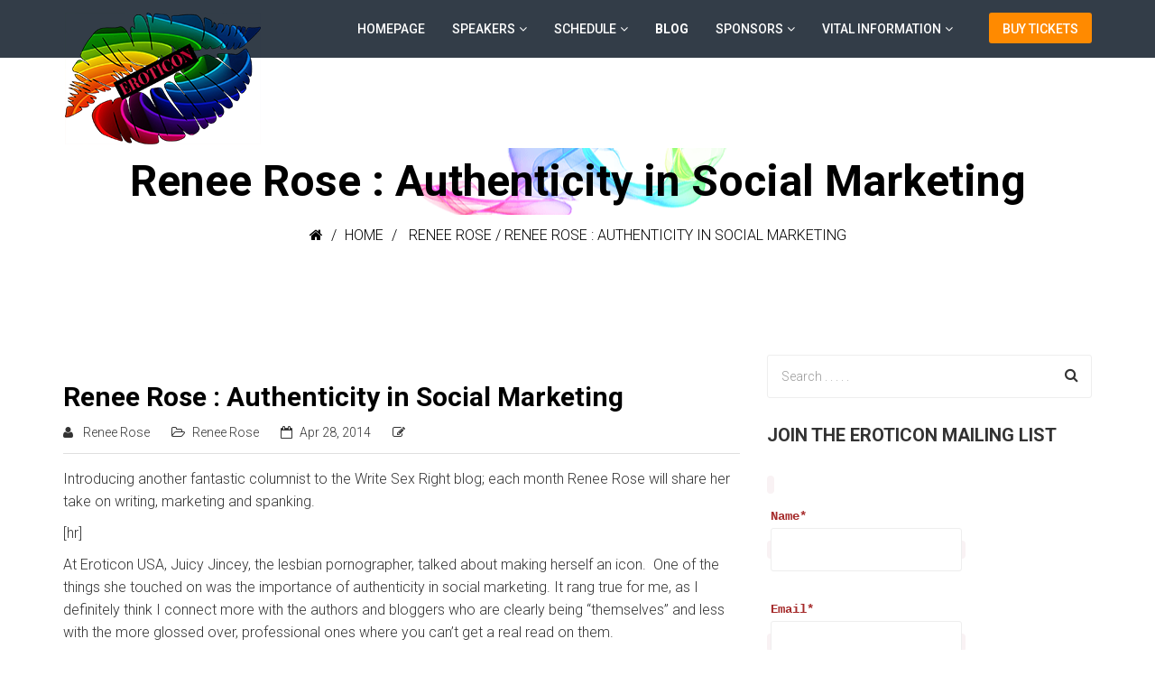

--- FILE ---
content_type: text/html; charset=UTF-8
request_url: https://eroticon.co/2014/04/28/renee-rose-authenticity-social-marketing/
body_size: 76385
content:
<!DOCTYPE html>
<html lang="en-GB">

<head>
	<meta charset="UTF-8">
	<meta name="viewport" content="width=device-width, initial-scale=1.0">
			<link rel="shortcut icon" href="https://eroticon.co/wp-content/uploads/2018/04/LipsEroticon2trans150SQ.png" type="image/x-icon"/>
	
	<link rel="profile" href="https://gmpg.org/xfn/11">
	<link rel="pingback" href="https://eroticon.co/xmlrpc.php">
	<meta name='robots' content='index, follow, max-image-preview:large, max-snippet:-1, max-video-preview:-1' />
<script>window._wca = window._wca || [];</script>

	<!-- This site is optimized with the Yoast SEO plugin v26.8 - https://yoast.com/product/yoast-seo-wordpress/ -->
	<title>Authenticity in social marketing for authors</title>
	<meta name="description" content="Are you an author that does lots of social marketing? Are you always present in the process? Renee Rose discusses being authentic in your book promotions." />
	<link rel="canonical" href="https://eroticon.co/2014/04/28/renee-rose-authenticity-social-marketing/" />
	<meta property="og:locale" content="en_GB" />
	<meta property="og:type" content="article" />
	<meta property="og:title" content="Authenticity in social marketing for authors" />
	<meta property="og:description" content="Are you an author that does lots of social marketing? Are you always present in the process? Renee Rose discusses being authentic in your book promotions." />
	<meta property="og:url" content="https://eroticon.co/2014/04/28/renee-rose-authenticity-social-marketing/" />
	<meta property="og:site_name" content="Eroticon" />
	<meta property="article:publisher" content="https://www.facebook.com/eroticonUK/" />
	<meta property="article:published_time" content="2014-04-28T09:02:26+00:00" />
	<meta property="og:image" content="https://eroticon.co/wp-content/uploads/2018/05/LipsEroticon2trans.png" />
	<meta property="og:image:width" content="1020" />
	<meta property="og:image:height" content="691" />
	<meta property="og:image:type" content="image/png" />
	<meta name="author" content="Renee Rose" />
	<meta name="twitter:card" content="summary_large_image" />
	<meta name="twitter:creator" content="@eroticonUK" />
	<meta name="twitter:site" content="@eroticonUK" />
	<meta name="twitter:label1" content="Written by" />
	<meta name="twitter:data1" content="Renee Rose" />
	<meta name="twitter:label2" content="Estimated reading time" />
	<meta name="twitter:data2" content="4 minutes" />
	<script type="application/ld+json" class="yoast-schema-graph">{"@context":"https://schema.org","@graph":[{"@type":"Article","@id":"https://eroticon.co/2014/04/28/renee-rose-authenticity-social-marketing/#article","isPartOf":{"@id":"https://eroticon.co/2014/04/28/renee-rose-authenticity-social-marketing/"},"author":{"name":"Renee Rose","@id":"https://eroticon.co/#/schema/person/27dc2931d2ab2696e0216561c496a2d1"},"headline":"Renee Rose : Authenticity in Social Marketing","datePublished":"2014-04-28T09:02:26+00:00","mainEntityOfPage":{"@id":"https://eroticon.co/2014/04/28/renee-rose-authenticity-social-marketing/"},"wordCount":780,"commentCount":20,"keywords":["Eroticon USA","marketing","Renee Rose","social media"],"articleSection":["Renee Rose"],"inLanguage":"en-GB","potentialAction":[{"@type":"CommentAction","name":"Comment","target":["https://eroticon.co/2014/04/28/renee-rose-authenticity-social-marketing/#respond"]}]},{"@type":"WebPage","@id":"https://eroticon.co/2014/04/28/renee-rose-authenticity-social-marketing/","url":"https://eroticon.co/2014/04/28/renee-rose-authenticity-social-marketing/","name":"Authenticity in social marketing for authors","isPartOf":{"@id":"https://eroticon.co/#website"},"datePublished":"2014-04-28T09:02:26+00:00","author":{"@id":"https://eroticon.co/#/schema/person/27dc2931d2ab2696e0216561c496a2d1"},"description":"Are you an author that does lots of social marketing? Are you always present in the process? Renee Rose discusses being authentic in your book promotions.","breadcrumb":{"@id":"https://eroticon.co/2014/04/28/renee-rose-authenticity-social-marketing/#breadcrumb"},"inLanguage":"en-GB","potentialAction":[{"@type":"ReadAction","target":["https://eroticon.co/2014/04/28/renee-rose-authenticity-social-marketing/"]}]},{"@type":"BreadcrumbList","@id":"https://eroticon.co/2014/04/28/renee-rose-authenticity-social-marketing/#breadcrumb","itemListElement":[{"@type":"ListItem","position":1,"name":"Blog","item":"https://eroticon.co/blog/"},{"@type":"ListItem","position":2,"name":"Renee Rose : Authenticity in Social Marketing"}]},{"@type":"WebSite","@id":"https://eroticon.co/#website","url":"https://eroticon.co/","name":"Eroticon","description":"It&#039;s Better When You Come","potentialAction":[{"@type":"SearchAction","target":{"@type":"EntryPoint","urlTemplate":"https://eroticon.co/?s={search_term_string}"},"query-input":{"@type":"PropertyValueSpecification","valueRequired":true,"valueName":"search_term_string"}}],"inLanguage":"en-GB"},{"@type":"Person","@id":"https://eroticon.co/#/schema/person/27dc2931d2ab2696e0216561c496a2d1","name":"Renee Rose","image":{"@type":"ImageObject","inLanguage":"en-GB","@id":"https://eroticon.co/#/schema/person/image/","url":"https://secure.gravatar.com/avatar/353422b6c6c8b5c8ee8faf9548abe6094ba701224c2f1f4edd0d9cb75a83b492?s=96&d=mm&r=g","contentUrl":"https://secure.gravatar.com/avatar/353422b6c6c8b5c8ee8faf9548abe6094ba701224c2f1f4edd0d9cb75a83b492?s=96&d=mm&r=g","caption":"Renee Rose"},"url":"https://eroticon.co/author/reneerose12/"}]}</script>
	<!-- / Yoast SEO plugin. -->


<link rel='dns-prefetch' href='//maps.google.com' />
<link rel='dns-prefetch' href='//stats.wp.com' />
<link rel='dns-prefetch' href='//fonts.googleapis.com' />
<link rel='dns-prefetch' href='//fonts.gstatic.com' />
<link rel='dns-prefetch' href='//ajax.googleapis.com' />
<link rel='dns-prefetch' href='//apis.google.com' />
<link rel='dns-prefetch' href='//google-analytics.com' />
<link rel='dns-prefetch' href='//www.google-analytics.com' />
<link rel='dns-prefetch' href='//ssl.google-analytics.com' />
<link rel='dns-prefetch' href='//youtube.com' />
<link rel='dns-prefetch' href='//s.gravatar.com' />
<link rel='dns-prefetch' href='//v0.wordpress.com' />
<link href='https://fonts.googleapis.com' rel='preconnect' />
<link href='//fonts.gstatic.com' crossorigin='' rel='preconnect' />
<link rel="alternate" type="application/rss+xml" title="Eroticon &raquo; Feed" href="https://eroticon.co/feed/" />
<link rel="alternate" type="application/rss+xml" title="Eroticon &raquo; Comments Feed" href="https://eroticon.co/comments/feed/" />
<link rel="alternate" type="application/rss+xml" title="Eroticon &raquo; Renee Rose : Authenticity in Social Marketing Comments Feed" href="https://eroticon.co/2014/04/28/renee-rose-authenticity-social-marketing/feed/" />
<link rel="alternate" title="oEmbed (JSON)" type="application/json+oembed" href="https://eroticon.co/wp-json/oembed/1.0/embed?url=https%3A%2F%2Feroticon.co%2F2014%2F04%2F28%2Frenee-rose-authenticity-social-marketing%2F" />
<link rel="alternate" title="oEmbed (XML)" type="text/xml+oembed" href="https://eroticon.co/wp-json/oembed/1.0/embed?url=https%3A%2F%2Feroticon.co%2F2014%2F04%2F28%2Frenee-rose-authenticity-social-marketing%2F&#038;format=xml" />
		<!-- This site uses the Google Analytics by MonsterInsights plugin v9.11.1 - Using Analytics tracking - https://www.monsterinsights.com/ -->
							<script src="//www.googletagmanager.com/gtag/js?id=G-W9GWKTMH85"  data-cfasync="false" data-wpfc-render="false" type="text/javascript" async></script>
			<script data-cfasync="false" data-wpfc-render="false" type="text/javascript">
				var mi_version = '9.11.1';
				var mi_track_user = true;
				var mi_no_track_reason = '';
								var MonsterInsightsDefaultLocations = {"page_location":"https:\/\/eroticon.co\/2014\/04\/28\/renee-rose-authenticity-social-marketing\/"};
								if ( typeof MonsterInsightsPrivacyGuardFilter === 'function' ) {
					var MonsterInsightsLocations = (typeof MonsterInsightsExcludeQuery === 'object') ? MonsterInsightsPrivacyGuardFilter( MonsterInsightsExcludeQuery ) : MonsterInsightsPrivacyGuardFilter( MonsterInsightsDefaultLocations );
				} else {
					var MonsterInsightsLocations = (typeof MonsterInsightsExcludeQuery === 'object') ? MonsterInsightsExcludeQuery : MonsterInsightsDefaultLocations;
				}

								var disableStrs = [
										'ga-disable-G-W9GWKTMH85',
									];

				/* Function to detect opted out users */
				function __gtagTrackerIsOptedOut() {
					for (var index = 0; index < disableStrs.length; index++) {
						if (document.cookie.indexOf(disableStrs[index] + '=true') > -1) {
							return true;
						}
					}

					return false;
				}

				/* Disable tracking if the opt-out cookie exists. */
				if (__gtagTrackerIsOptedOut()) {
					for (var index = 0; index < disableStrs.length; index++) {
						window[disableStrs[index]] = true;
					}
				}

				/* Opt-out function */
				function __gtagTrackerOptout() {
					for (var index = 0; index < disableStrs.length; index++) {
						document.cookie = disableStrs[index] + '=true; expires=Thu, 31 Dec 2099 23:59:59 UTC; path=/';
						window[disableStrs[index]] = true;
					}
				}

				if ('undefined' === typeof gaOptout) {
					function gaOptout() {
						__gtagTrackerOptout();
					}
				}
								window.dataLayer = window.dataLayer || [];

				window.MonsterInsightsDualTracker = {
					helpers: {},
					trackers: {},
				};
				if (mi_track_user) {
					function __gtagDataLayer() {
						dataLayer.push(arguments);
					}

					function __gtagTracker(type, name, parameters) {
						if (!parameters) {
							parameters = {};
						}

						if (parameters.send_to) {
							__gtagDataLayer.apply(null, arguments);
							return;
						}

						if (type === 'event') {
														parameters.send_to = monsterinsights_frontend.v4_id;
							var hookName = name;
							if (typeof parameters['event_category'] !== 'undefined') {
								hookName = parameters['event_category'] + ':' + name;
							}

							if (typeof MonsterInsightsDualTracker.trackers[hookName] !== 'undefined') {
								MonsterInsightsDualTracker.trackers[hookName](parameters);
							} else {
								__gtagDataLayer('event', name, parameters);
							}
							
						} else {
							__gtagDataLayer.apply(null, arguments);
						}
					}

					__gtagTracker('js', new Date());
					__gtagTracker('set', {
						'developer_id.dZGIzZG': true,
											});
					if ( MonsterInsightsLocations.page_location ) {
						__gtagTracker('set', MonsterInsightsLocations);
					}
										__gtagTracker('config', 'G-W9GWKTMH85', {"forceSSL":"true"} );
										window.gtag = __gtagTracker;										(function () {
						/* https://developers.google.com/analytics/devguides/collection/analyticsjs/ */
						/* ga and __gaTracker compatibility shim. */
						var noopfn = function () {
							return null;
						};
						var newtracker = function () {
							return new Tracker();
						};
						var Tracker = function () {
							return null;
						};
						var p = Tracker.prototype;
						p.get = noopfn;
						p.set = noopfn;
						p.send = function () {
							var args = Array.prototype.slice.call(arguments);
							args.unshift('send');
							__gaTracker.apply(null, args);
						};
						var __gaTracker = function () {
							var len = arguments.length;
							if (len === 0) {
								return;
							}
							var f = arguments[len - 1];
							if (typeof f !== 'object' || f === null || typeof f.hitCallback !== 'function') {
								if ('send' === arguments[0]) {
									var hitConverted, hitObject = false, action;
									if ('event' === arguments[1]) {
										if ('undefined' !== typeof arguments[3]) {
											hitObject = {
												'eventAction': arguments[3],
												'eventCategory': arguments[2],
												'eventLabel': arguments[4],
												'value': arguments[5] ? arguments[5] : 1,
											}
										}
									}
									if ('pageview' === arguments[1]) {
										if ('undefined' !== typeof arguments[2]) {
											hitObject = {
												'eventAction': 'page_view',
												'page_path': arguments[2],
											}
										}
									}
									if (typeof arguments[2] === 'object') {
										hitObject = arguments[2];
									}
									if (typeof arguments[5] === 'object') {
										Object.assign(hitObject, arguments[5]);
									}
									if ('undefined' !== typeof arguments[1].hitType) {
										hitObject = arguments[1];
										if ('pageview' === hitObject.hitType) {
											hitObject.eventAction = 'page_view';
										}
									}
									if (hitObject) {
										action = 'timing' === arguments[1].hitType ? 'timing_complete' : hitObject.eventAction;
										hitConverted = mapArgs(hitObject);
										__gtagTracker('event', action, hitConverted);
									}
								}
								return;
							}

							function mapArgs(args) {
								var arg, hit = {};
								var gaMap = {
									'eventCategory': 'event_category',
									'eventAction': 'event_action',
									'eventLabel': 'event_label',
									'eventValue': 'event_value',
									'nonInteraction': 'non_interaction',
									'timingCategory': 'event_category',
									'timingVar': 'name',
									'timingValue': 'value',
									'timingLabel': 'event_label',
									'page': 'page_path',
									'location': 'page_location',
									'title': 'page_title',
									'referrer' : 'page_referrer',
								};
								for (arg in args) {
																		if (!(!args.hasOwnProperty(arg) || !gaMap.hasOwnProperty(arg))) {
										hit[gaMap[arg]] = args[arg];
									} else {
										hit[arg] = args[arg];
									}
								}
								return hit;
							}

							try {
								f.hitCallback();
							} catch (ex) {
							}
						};
						__gaTracker.create = newtracker;
						__gaTracker.getByName = newtracker;
						__gaTracker.getAll = function () {
							return [];
						};
						__gaTracker.remove = noopfn;
						__gaTracker.loaded = true;
						window['__gaTracker'] = __gaTracker;
					})();
									} else {
										console.log("");
					(function () {
						function __gtagTracker() {
							return null;
						}

						window['__gtagTracker'] = __gtagTracker;
						window['gtag'] = __gtagTracker;
					})();
									}
			</script>
							<!-- / Google Analytics by MonsterInsights -->
		<style id='wp-img-auto-sizes-contain-inline-css' type='text/css'>
img:is([sizes=auto i],[sizes^="auto," i]){contain-intrinsic-size:3000px 1500px}
/*# sourceURL=wp-img-auto-sizes-contain-inline-css */
</style>
<link rel='stylesheet' id='jetpack_related-posts-css' href='https://eroticon.co/wp-content/plugins/jetpack/modules/related-posts/related-posts.css?ver=20240116' type='text/css' media='all' />
<style id='wp-emoji-styles-inline-css' type='text/css'>

	img.wp-smiley, img.emoji {
		display: inline !important;
		border: none !important;
		box-shadow: none !important;
		height: 1em !important;
		width: 1em !important;
		margin: 0 0.07em !important;
		vertical-align: -0.1em !important;
		background: none !important;
		padding: 0 !important;
	}
/*# sourceURL=wp-emoji-styles-inline-css */
</style>
<style id='wp-block-library-inline-css' type='text/css'>
:root{--wp-block-synced-color:#7a00df;--wp-block-synced-color--rgb:122,0,223;--wp-bound-block-color:var(--wp-block-synced-color);--wp-editor-canvas-background:#ddd;--wp-admin-theme-color:#007cba;--wp-admin-theme-color--rgb:0,124,186;--wp-admin-theme-color-darker-10:#006ba1;--wp-admin-theme-color-darker-10--rgb:0,107,160.5;--wp-admin-theme-color-darker-20:#005a87;--wp-admin-theme-color-darker-20--rgb:0,90,135;--wp-admin-border-width-focus:2px}@media (min-resolution:192dpi){:root{--wp-admin-border-width-focus:1.5px}}.wp-element-button{cursor:pointer}:root .has-very-light-gray-background-color{background-color:#eee}:root .has-very-dark-gray-background-color{background-color:#313131}:root .has-very-light-gray-color{color:#eee}:root .has-very-dark-gray-color{color:#313131}:root .has-vivid-green-cyan-to-vivid-cyan-blue-gradient-background{background:linear-gradient(135deg,#00d084,#0693e3)}:root .has-purple-crush-gradient-background{background:linear-gradient(135deg,#34e2e4,#4721fb 50%,#ab1dfe)}:root .has-hazy-dawn-gradient-background{background:linear-gradient(135deg,#faaca8,#dad0ec)}:root .has-subdued-olive-gradient-background{background:linear-gradient(135deg,#fafae1,#67a671)}:root .has-atomic-cream-gradient-background{background:linear-gradient(135deg,#fdd79a,#004a59)}:root .has-nightshade-gradient-background{background:linear-gradient(135deg,#330968,#31cdcf)}:root .has-midnight-gradient-background{background:linear-gradient(135deg,#020381,#2874fc)}:root{--wp--preset--font-size--normal:16px;--wp--preset--font-size--huge:42px}.has-regular-font-size{font-size:1em}.has-larger-font-size{font-size:2.625em}.has-normal-font-size{font-size:var(--wp--preset--font-size--normal)}.has-huge-font-size{font-size:var(--wp--preset--font-size--huge)}.has-text-align-center{text-align:center}.has-text-align-left{text-align:left}.has-text-align-right{text-align:right}.has-fit-text{white-space:nowrap!important}#end-resizable-editor-section{display:none}.aligncenter{clear:both}.items-justified-left{justify-content:flex-start}.items-justified-center{justify-content:center}.items-justified-right{justify-content:flex-end}.items-justified-space-between{justify-content:space-between}.screen-reader-text{border:0;clip-path:inset(50%);height:1px;margin:-1px;overflow:hidden;padding:0;position:absolute;width:1px;word-wrap:normal!important}.screen-reader-text:focus{background-color:#ddd;clip-path:none;color:#444;display:block;font-size:1em;height:auto;left:5px;line-height:normal;padding:15px 23px 14px;text-decoration:none;top:5px;width:auto;z-index:100000}html :where(.has-border-color){border-style:solid}html :where([style*=border-top-color]){border-top-style:solid}html :where([style*=border-right-color]){border-right-style:solid}html :where([style*=border-bottom-color]){border-bottom-style:solid}html :where([style*=border-left-color]){border-left-style:solid}html :where([style*=border-width]){border-style:solid}html :where([style*=border-top-width]){border-top-style:solid}html :where([style*=border-right-width]){border-right-style:solid}html :where([style*=border-bottom-width]){border-bottom-style:solid}html :where([style*=border-left-width]){border-left-style:solid}html :where(img[class*=wp-image-]){height:auto;max-width:100%}:where(figure){margin:0 0 1em}html :where(.is-position-sticky){--wp-admin--admin-bar--position-offset:var(--wp-admin--admin-bar--height,0px)}@media screen and (max-width:600px){html :where(.is-position-sticky){--wp-admin--admin-bar--position-offset:0px}}

/*# sourceURL=wp-block-library-inline-css */
</style><style id='global-styles-inline-css' type='text/css'>
:root{--wp--preset--aspect-ratio--square: 1;--wp--preset--aspect-ratio--4-3: 4/3;--wp--preset--aspect-ratio--3-4: 3/4;--wp--preset--aspect-ratio--3-2: 3/2;--wp--preset--aspect-ratio--2-3: 2/3;--wp--preset--aspect-ratio--16-9: 16/9;--wp--preset--aspect-ratio--9-16: 9/16;--wp--preset--color--black: #000000;--wp--preset--color--cyan-bluish-gray: #abb8c3;--wp--preset--color--white: #ffffff;--wp--preset--color--pale-pink: #f78da7;--wp--preset--color--vivid-red: #cf2e2e;--wp--preset--color--luminous-vivid-orange: #ff6900;--wp--preset--color--luminous-vivid-amber: #fcb900;--wp--preset--color--light-green-cyan: #7bdcb5;--wp--preset--color--vivid-green-cyan: #00d084;--wp--preset--color--pale-cyan-blue: #8ed1fc;--wp--preset--color--vivid-cyan-blue: #0693e3;--wp--preset--color--vivid-purple: #9b51e0;--wp--preset--gradient--vivid-cyan-blue-to-vivid-purple: linear-gradient(135deg,rgb(6,147,227) 0%,rgb(155,81,224) 100%);--wp--preset--gradient--light-green-cyan-to-vivid-green-cyan: linear-gradient(135deg,rgb(122,220,180) 0%,rgb(0,208,130) 100%);--wp--preset--gradient--luminous-vivid-amber-to-luminous-vivid-orange: linear-gradient(135deg,rgb(252,185,0) 0%,rgb(255,105,0) 100%);--wp--preset--gradient--luminous-vivid-orange-to-vivid-red: linear-gradient(135deg,rgb(255,105,0) 0%,rgb(207,46,46) 100%);--wp--preset--gradient--very-light-gray-to-cyan-bluish-gray: linear-gradient(135deg,rgb(238,238,238) 0%,rgb(169,184,195) 100%);--wp--preset--gradient--cool-to-warm-spectrum: linear-gradient(135deg,rgb(74,234,220) 0%,rgb(151,120,209) 20%,rgb(207,42,186) 40%,rgb(238,44,130) 60%,rgb(251,105,98) 80%,rgb(254,248,76) 100%);--wp--preset--gradient--blush-light-purple: linear-gradient(135deg,rgb(255,206,236) 0%,rgb(152,150,240) 100%);--wp--preset--gradient--blush-bordeaux: linear-gradient(135deg,rgb(254,205,165) 0%,rgb(254,45,45) 50%,rgb(107,0,62) 100%);--wp--preset--gradient--luminous-dusk: linear-gradient(135deg,rgb(255,203,112) 0%,rgb(199,81,192) 50%,rgb(65,88,208) 100%);--wp--preset--gradient--pale-ocean: linear-gradient(135deg,rgb(255,245,203) 0%,rgb(182,227,212) 50%,rgb(51,167,181) 100%);--wp--preset--gradient--electric-grass: linear-gradient(135deg,rgb(202,248,128) 0%,rgb(113,206,126) 100%);--wp--preset--gradient--midnight: linear-gradient(135deg,rgb(2,3,129) 0%,rgb(40,116,252) 100%);--wp--preset--font-size--small: 13px;--wp--preset--font-size--medium: 20px;--wp--preset--font-size--large: 36px;--wp--preset--font-size--x-large: 42px;--wp--preset--spacing--20: 0.44rem;--wp--preset--spacing--30: 0.67rem;--wp--preset--spacing--40: 1rem;--wp--preset--spacing--50: 1.5rem;--wp--preset--spacing--60: 2.25rem;--wp--preset--spacing--70: 3.38rem;--wp--preset--spacing--80: 5.06rem;--wp--preset--shadow--natural: 6px 6px 9px rgba(0, 0, 0, 0.2);--wp--preset--shadow--deep: 12px 12px 50px rgba(0, 0, 0, 0.4);--wp--preset--shadow--sharp: 6px 6px 0px rgba(0, 0, 0, 0.2);--wp--preset--shadow--outlined: 6px 6px 0px -3px rgb(255, 255, 255), 6px 6px rgb(0, 0, 0);--wp--preset--shadow--crisp: 6px 6px 0px rgb(0, 0, 0);}:where(.is-layout-flex){gap: 0.5em;}:where(.is-layout-grid){gap: 0.5em;}body .is-layout-flex{display: flex;}.is-layout-flex{flex-wrap: wrap;align-items: center;}.is-layout-flex > :is(*, div){margin: 0;}body .is-layout-grid{display: grid;}.is-layout-grid > :is(*, div){margin: 0;}:where(.wp-block-columns.is-layout-flex){gap: 2em;}:where(.wp-block-columns.is-layout-grid){gap: 2em;}:where(.wp-block-post-template.is-layout-flex){gap: 1.25em;}:where(.wp-block-post-template.is-layout-grid){gap: 1.25em;}.has-black-color{color: var(--wp--preset--color--black) !important;}.has-cyan-bluish-gray-color{color: var(--wp--preset--color--cyan-bluish-gray) !important;}.has-white-color{color: var(--wp--preset--color--white) !important;}.has-pale-pink-color{color: var(--wp--preset--color--pale-pink) !important;}.has-vivid-red-color{color: var(--wp--preset--color--vivid-red) !important;}.has-luminous-vivid-orange-color{color: var(--wp--preset--color--luminous-vivid-orange) !important;}.has-luminous-vivid-amber-color{color: var(--wp--preset--color--luminous-vivid-amber) !important;}.has-light-green-cyan-color{color: var(--wp--preset--color--light-green-cyan) !important;}.has-vivid-green-cyan-color{color: var(--wp--preset--color--vivid-green-cyan) !important;}.has-pale-cyan-blue-color{color: var(--wp--preset--color--pale-cyan-blue) !important;}.has-vivid-cyan-blue-color{color: var(--wp--preset--color--vivid-cyan-blue) !important;}.has-vivid-purple-color{color: var(--wp--preset--color--vivid-purple) !important;}.has-black-background-color{background-color: var(--wp--preset--color--black) !important;}.has-cyan-bluish-gray-background-color{background-color: var(--wp--preset--color--cyan-bluish-gray) !important;}.has-white-background-color{background-color: var(--wp--preset--color--white) !important;}.has-pale-pink-background-color{background-color: var(--wp--preset--color--pale-pink) !important;}.has-vivid-red-background-color{background-color: var(--wp--preset--color--vivid-red) !important;}.has-luminous-vivid-orange-background-color{background-color: var(--wp--preset--color--luminous-vivid-orange) !important;}.has-luminous-vivid-amber-background-color{background-color: var(--wp--preset--color--luminous-vivid-amber) !important;}.has-light-green-cyan-background-color{background-color: var(--wp--preset--color--light-green-cyan) !important;}.has-vivid-green-cyan-background-color{background-color: var(--wp--preset--color--vivid-green-cyan) !important;}.has-pale-cyan-blue-background-color{background-color: var(--wp--preset--color--pale-cyan-blue) !important;}.has-vivid-cyan-blue-background-color{background-color: var(--wp--preset--color--vivid-cyan-blue) !important;}.has-vivid-purple-background-color{background-color: var(--wp--preset--color--vivid-purple) !important;}.has-black-border-color{border-color: var(--wp--preset--color--black) !important;}.has-cyan-bluish-gray-border-color{border-color: var(--wp--preset--color--cyan-bluish-gray) !important;}.has-white-border-color{border-color: var(--wp--preset--color--white) !important;}.has-pale-pink-border-color{border-color: var(--wp--preset--color--pale-pink) !important;}.has-vivid-red-border-color{border-color: var(--wp--preset--color--vivid-red) !important;}.has-luminous-vivid-orange-border-color{border-color: var(--wp--preset--color--luminous-vivid-orange) !important;}.has-luminous-vivid-amber-border-color{border-color: var(--wp--preset--color--luminous-vivid-amber) !important;}.has-light-green-cyan-border-color{border-color: var(--wp--preset--color--light-green-cyan) !important;}.has-vivid-green-cyan-border-color{border-color: var(--wp--preset--color--vivid-green-cyan) !important;}.has-pale-cyan-blue-border-color{border-color: var(--wp--preset--color--pale-cyan-blue) !important;}.has-vivid-cyan-blue-border-color{border-color: var(--wp--preset--color--vivid-cyan-blue) !important;}.has-vivid-purple-border-color{border-color: var(--wp--preset--color--vivid-purple) !important;}.has-vivid-cyan-blue-to-vivid-purple-gradient-background{background: var(--wp--preset--gradient--vivid-cyan-blue-to-vivid-purple) !important;}.has-light-green-cyan-to-vivid-green-cyan-gradient-background{background: var(--wp--preset--gradient--light-green-cyan-to-vivid-green-cyan) !important;}.has-luminous-vivid-amber-to-luminous-vivid-orange-gradient-background{background: var(--wp--preset--gradient--luminous-vivid-amber-to-luminous-vivid-orange) !important;}.has-luminous-vivid-orange-to-vivid-red-gradient-background{background: var(--wp--preset--gradient--luminous-vivid-orange-to-vivid-red) !important;}.has-very-light-gray-to-cyan-bluish-gray-gradient-background{background: var(--wp--preset--gradient--very-light-gray-to-cyan-bluish-gray) !important;}.has-cool-to-warm-spectrum-gradient-background{background: var(--wp--preset--gradient--cool-to-warm-spectrum) !important;}.has-blush-light-purple-gradient-background{background: var(--wp--preset--gradient--blush-light-purple) !important;}.has-blush-bordeaux-gradient-background{background: var(--wp--preset--gradient--blush-bordeaux) !important;}.has-luminous-dusk-gradient-background{background: var(--wp--preset--gradient--luminous-dusk) !important;}.has-pale-ocean-gradient-background{background: var(--wp--preset--gradient--pale-ocean) !important;}.has-electric-grass-gradient-background{background: var(--wp--preset--gradient--electric-grass) !important;}.has-midnight-gradient-background{background: var(--wp--preset--gradient--midnight) !important;}.has-small-font-size{font-size: var(--wp--preset--font-size--small) !important;}.has-medium-font-size{font-size: var(--wp--preset--font-size--medium) !important;}.has-large-font-size{font-size: var(--wp--preset--font-size--large) !important;}.has-x-large-font-size{font-size: var(--wp--preset--font-size--x-large) !important;}
/*# sourceURL=global-styles-inline-css */
</style>

<style id='classic-theme-styles-inline-css' type='text/css'>
/*! This file is auto-generated */
.wp-block-button__link{color:#fff;background-color:#32373c;border-radius:9999px;box-shadow:none;text-decoration:none;padding:calc(.667em + 2px) calc(1.333em + 2px);font-size:1.125em}.wp-block-file__button{background:#32373c;color:#fff;text-decoration:none}
/*# sourceURL=/wp-includes/css/classic-themes.min.css */
</style>
<link rel='stylesheet' id='wphb-1-css' href='https://eroticon.co/wp-content/uploads/hummingbird-assets/84f61c2a34c5e24a4bd13db681476e9f.css' type='text/css' media='all' />
<style id='wphb-1-inline-css' type='text/css'>

            
    .wc-deposits-options-form input.input-radio:enabled ~ label {  color: #f7f6f7; }
    .wc-deposits-options-form div a.wc-deposits-switcher {
        background-color: #ad74a2;
        background: -moz-gradient(center top, #ad74a2 0%, #93638a 100%);
        background: -moz-linear-gradient(center top, #ad74a2 0%, #93638a 100%);
        background: -webkit-gradient(linear, left top, left bottom, from(#ad74a2), to(#93638a));
        background: -webkit-linear-gradient(#ad74a2, #93638a);
        background: -o-linear-gradient(#ad74a2, #93638a);
        background: linear-gradient(#ad74a2, #93638a);
    }
    .wc-deposits-options-form .amount { color: #85ad74; }
    .wc-deposits-options-form .deposit-option { display: inline; }
    
    
        #wc-deposits-options-form input.input-radio:enabled ~ label { color: #f7f6f7; }
        #wc-deposits-options-form div a.wc-deposits-switcher {
          background-color: #ad74a2;
          background: -moz-gradient(center top, #ad74a2 0%, #93638a 100%);
          background: -moz-linear-gradient(center top, #ad74a2 0%, #93638a 100%);
          background: -webkit-gradient(linear, left top, left bottom, from(#ad74a2), to(#93638a));
          background: -webkit-linear-gradient(#ad74a2, #93638a);
          background: -o-linear-gradient(#ad74a2, #93638a);
          background: linear-gradient(#ad74a2, #93638a);
        }
        #wc-deposits-options-form .amount { color: #85ad74; }
        #wc-deposits-options-form .deposit-option { display: inline; }
    

            
    .wc-deposits-options-form input.input-radio:enabled ~ label {  color: #f7f6f7; }
    .wc-deposits-options-form div a.wc-deposits-switcher {
        background-color: #ad74a2;
        background: -moz-gradient(center top, #ad74a2 0%, #93638a 100%);
        background: -moz-linear-gradient(center top, #ad74a2 0%, #93638a 100%);
        background: -webkit-gradient(linear, left top, left bottom, from(#ad74a2), to(#93638a));
        background: -webkit-linear-gradient(#ad74a2, #93638a);
        background: -o-linear-gradient(#ad74a2, #93638a);
        background: linear-gradient(#ad74a2, #93638a);
    }
    .wc-deposits-options-form .amount { color: #85ad74; }
    .wc-deposits-options-form .deposit-option { display: inline; }
    
    
        #wc-deposits-options-form input.input-radio:enabled ~ label { color: #f7f6f7; }
        #wc-deposits-options-form div a.wc-deposits-switcher {
          background-color: #ad74a2;
          background: -moz-gradient(center top, #ad74a2 0%, #93638a 100%);
          background: -moz-linear-gradient(center top, #ad74a2 0%, #93638a 100%);
          background: -webkit-gradient(linear, left top, left bottom, from(#ad74a2), to(#93638a));
          background: -webkit-linear-gradient(#ad74a2, #93638a);
          background: -o-linear-gradient(#ad74a2, #93638a);
          background: linear-gradient(#ad74a2, #93638a);
        }
        #wc-deposits-options-form .amount { color: #85ad74; }
        #wc-deposits-options-form .deposit-option { display: inline; }
    

            
    .wc-deposits-options-form input.input-radio:enabled ~ label {  color: #f7f6f7; }
    .wc-deposits-options-form div a.wc-deposits-switcher {
        background-color: #ad74a2;
        background: -moz-gradient(center top, #ad74a2 0%, #93638a 100%);
        background: -moz-linear-gradient(center top, #ad74a2 0%, #93638a 100%);
        background: -webkit-gradient(linear, left top, left bottom, from(#ad74a2), to(#93638a));
        background: -webkit-linear-gradient(#ad74a2, #93638a);
        background: -o-linear-gradient(#ad74a2, #93638a);
        background: linear-gradient(#ad74a2, #93638a);
    }
    .wc-deposits-options-form .amount { color: #85ad74; }
    .wc-deposits-options-form .deposit-option { display: inline; }
    
    
        #wc-deposits-options-form input.input-radio:enabled ~ label { color: #f7f6f7; }
        #wc-deposits-options-form div a.wc-deposits-switcher {
          background-color: #ad74a2;
          background: -moz-gradient(center top, #ad74a2 0%, #93638a 100%);
          background: -moz-linear-gradient(center top, #ad74a2 0%, #93638a 100%);
          background: -webkit-gradient(linear, left top, left bottom, from(#ad74a2), to(#93638a));
          background: -webkit-linear-gradient(#ad74a2, #93638a);
          background: -o-linear-gradient(#ad74a2, #93638a);
          background: linear-gradient(#ad74a2, #93638a);
        }
        #wc-deposits-options-form .amount { color: #85ad74; }
        #wc-deposits-options-form .deposit-option { display: inline; }
    
/*# sourceURL=wphb-1-inline-css */
</style>
<link rel='stylesheet' id='email-subscribers-css' href='https://eroticon.co/wp-content/plugins/email-subscribers/lite/public/css/email-subscribers-public.css?ver=5.9.14' type='text/css' media='all' />
<link rel='stylesheet' id='woocommerce-layout-css' href='https://eroticon.co/wp-content/plugins/woocommerce/assets/css/woocommerce-layout.css?ver=10.4.3' type='text/css' media='all' />
<style id='woocommerce-layout-inline-css' type='text/css'>

	.infinite-scroll .woocommerce-pagination {
		display: none;
	}
/*# sourceURL=woocommerce-layout-inline-css */
</style>
<link rel='stylesheet' id='woocommerce-smallscreen-css' href='https://eroticon.co/wp-content/plugins/woocommerce/assets/css/woocommerce-smallscreen.css?ver=10.4.3' type='text/css' media='only screen and (max-width: 768px)' />
<link rel='stylesheet' id='woocommerce-general-css' href='https://eroticon.co/wp-content/plugins/woocommerce/assets/css/woocommerce.css?ver=10.4.3' type='text/css' media='all' />
<style id='woocommerce-inline-inline-css' type='text/css'>
.woocommerce form .form-row .required { visibility: visible; }
/*# sourceURL=woocommerce-inline-inline-css */
</style>
<link rel='stylesheet' id='bootstrap-css' href='https://eroticon.co/wp-content/themes/eventum/css/bootstrap.min.css?ver=all' type='text/css' media='all' />
<link rel='stylesheet' id='font-awesome-css' href='https://eroticon.co/wp-content/themes/eventum/css/font-awesome.css?ver=all' type='text/css' media='all' />
<link rel='stylesheet' id='animate-css' href='https://eroticon.co/wp-content/themes/eventum/css/animate.css?ver=all' type='text/css' media='all' />
<link rel='stylesheet' id='magnific-popup-css' href='https://eroticon.co/wp-content/themes/eventum/css/magnific-popup.css?ver=all' type='text/css' media='all' />
<link rel='stylesheet' id='thm-main-css' href='https://eroticon.co/wp-content/themes/eventum/css/main.css?ver=all' type='text/css' media='all' />
<link rel='stylesheet' id='thm-responsive-css' href='https://eroticon.co/wp-content/themes/eventum/css/responsive.css?ver=all' type='text/css' media='all' />
<link rel='stylesheet' id='thm-style-css' href='https://eroticon.co/wp-content/themes/eventum-child/style.css?ver=42ef89a0ce9c195e90bdcbbd0f32c6c1' type='text/css' media='all' />
<link rel='stylesheet' id='buttons-css' href='https://eroticon.co/wp-includes/css/buttons.min.css?ver=42ef89a0ce9c195e90bdcbbd0f32c6c1' type='text/css' media='all' />
<link rel='stylesheet' id='dashicons-css' href='https://eroticon.co/wp-includes/css/dashicons.min.css?ver=42ef89a0ce9c195e90bdcbbd0f32c6c1' type='text/css' media='all' />
<link rel='stylesheet' id='mediaelement-css' href='https://eroticon.co/wp-includes/js/mediaelement/mediaelementplayer-legacy.min.css?ver=4.2.17' type='text/css' media='all' />
<link rel='stylesheet' id='wp-mediaelement-css' href='https://eroticon.co/wp-includes/js/mediaelement/wp-mediaelement.min.css?ver=42ef89a0ce9c195e90bdcbbd0f32c6c1' type='text/css' media='all' />
<link rel='stylesheet' id='media-views-css' href='https://eroticon.co/wp-includes/css/media-views.min.css?ver=42ef89a0ce9c195e90bdcbbd0f32c6c1' type='text/css' media='all' />
<link rel='stylesheet' id='imgareaselect-css' href='https://eroticon.co/wp-includes/js/imgareaselect/imgareaselect.css?ver=0.9.8' type='text/css' media='all' />
<link rel='stylesheet' id='quick-preset-css' href='https://eroticon.co/wp-content/themes/eventum/quick-preset.php?ver=42ef89a0ce9c195e90bdcbbd0f32c6c1' type='text/css' media='all' />
<link rel='stylesheet' id='quick-style-css' href='https://eroticon.co/wp-content/themes/eventum/quick-style.php?ver=42ef89a0ce9c195e90bdcbbd0f32c6c1' type='text/css' media='all' />
<link rel='stylesheet' id='wphb-2-css' href='https://eroticon.co/wp-content/uploads/hummingbird-assets/26566ba1813023bdd7e744512da55487.css' type='text/css' media='all' />
<style id='wphb-2-inline-css' type='text/css'>
:root{--directorist-color-primary:#000;--directorist-color-primary-rgb:0,0,0;--directorist-color-secondary:#F2F3F5;--directorist-color-secondary-rgb:242,243,245;--directorist-color-dark:#000;--directorist-color-dark-rgb:0,0,0;--directorist-color-success:#28A800;--directorist-color-success-rgb:40,168,0;--directorist-color-info:#2c99ff;--directorist-color-info-rgb:44,153,255;--directorist-color-warning:#f28100;--directorist-color-warning-rgb:242,129,0;--directorist-color-danger:#f80718;--directorist-color-danger-rgb:248,7,24;--directorist-color-white:#fff;--directorist-color-white-rgb:255,255,255;--directorist-color-body:#404040;--directorist-color-gray:#bcbcbc;--directorist-color-gray-rgb:188,188,188;--directorist-color-gray-hover:#BCBCBC;--directorist-color-light:#ededed;--directorist-color-light-hover:#fff;--directorist-color-light-gray:#808080;--directorist-color-light-gray-rgb:237,237,237;--directorist-color-deep-gray:#808080;--directorist-color-bg-gray:#f4f4f4;--directorist-color-bg-light-gray:#F4F5F6;--directorist-color-bg-light:#EDEDED;--directorist-color-placeholder:#6c757d;--directorist-color-overlay:rgba(var(--directorist-color-dark-rgb),.5);--directorist-color-overlay-normal:rgba(var(--directorist-color-dark-rgb),.2);--directorist-color-border:#e9e9e9;--directorist-color-border-light:#f5f5f5;--directorist-color-border-gray:#d9d9d9;--directorist-box-shadow:0 4px 6px rgba(0,0,0,.04);--directorist-box-shadow-sm:0 2px 5px rgba(0,0,0,.05);--directorist-color-open-badge:#32cc6f;--directorist-color-closed-badge:#e23636;--directorist-color-featured-badge:#fa8b0c;--directorist-color-popular-badge:#f51957;--directorist-color-new-badge:#122069;--directorist-color-marker-shape:#444752;--directorist-color-marker-icon:#fff;--directorist-color-marker-shape-rgb:68,71,82;--directorist-fw-regular:400;--directorist-fw-medium:500;--directorist-fw-semiBold:600;--directorist-fw-bold:700;--directorist-border-radius-xs:8px;--directorist-border-radius-sm:10px;--directorist-border-radius-md:12px;--directorist-border-radius-lg:16px;--directorist-color-btn:var(--directorist-color-primary);--directorist-color-btn-hover:rgba(var(--directorist-color-primary-rgb),.80);--directorist-color-btn-border:var(--directorist-color-primary);--directorist-color-btn-primary:#fff;--directorist-color-btn-primary-rgb:0,0,0;--directorist-color-btn-primary-bg:#000;--directorist-color-btn-primary-border:#000;--directorist-color-btn-secondary:#000;--directorist-color-btn-secondary-rgb:0,0,0;--directorist-color-btn-secondary-bg:#f2f3f5;--directorist-color-btn-secondary-border:#f2f3f5;--directorist-color-star:var(--directorist-color-warning);--gallery-crop-width:740px;--gallery-crop-height:580px}.pricing .price_action .price_action--btn,#directorist.atbd_wrapper .btn-primary,.default-ad-search .submit_btn .btn-default,.atbd_content_active #directorist.atbd_wrapper.dashboard_area .user_pro_img_area .user_img .choose_btn #upload_pro_pic,#directorist.atbd_wrapper .at-modal .at-modal-close,.atbdp_login_form_shortcode #loginform p input[type=submit],.atbd_manage_fees_wrapper .table tr .action p .btn-block,#directorist.atbd_wrapper #atbdp-checkout-form #atbdp_checkout_submit_btn,#directorist.atbd_wrapper .ezmu__btn,.default-ad-search .submit_btn .btn-primary,.directorist-content-active .widget.atbd_widget .directorist .btn,.directorist-btn.directorist-btn-dark,.atbd-add-payment-method form .atbd-save-card,#bhCopyTime,#bhAddNew,.directorist-content-active .widget.atbd_widget .atbd_author_info_widget .btn{color:var(--directorist-color-white)}.pricing .price_action .price_action--btn:hover,#directorist.atbd_wrapper .btn-primary:hover,.default-ad-search .submit_btn .btn-default:hover,.atbd_content_active #directorist.atbd_wrapper.dashboard_area .user_pro_img_area .user_img .choose_btn #upload_pro_pic:hover,#directorist.atbd_wrapper .at-modal .at-modal-close:hover,.atbdp_login_form_shortcode #loginform p input[type=submit]:hover,.atbd_manage_fees_wrapper .table tr .action p .btn-block:hover,#directorist.atbd_wrapper #atbdp-checkout-form #atbdp_checkout_submit_btn:hover,#directorist.atbd_wrapper .ezmu__btn:hover,.default-ad-search .submit_btn .btn-primary:hover,.directorist-content-active .widget.atbd_widget .directorist .btn:hover,.directorist-btn.directorist-btn-dark:hover,.atbd-add-payment-method form .atbd-save-card:hover,#bhCopyTime:hover,#bhAddNew:hover,.bdb-select-hours .bdb-remove:hover,.directorist-content-active .widget.atbd_widget .atbd_author_info_widget .btn:hover{color:var(--directorist-color-white)}.pricing .price_action .price_action--btn,#directorist.atbd_wrapper .btn-primary,.default-ad-search .submit_btn .btn-default,.atbd_content_active #directorist.atbd_wrapper.dashboard_area .user_pro_img_area .user_img .choose_btn #upload_pro_pic,#directorist.atbd_wrapper .at-modal .at-modal-close,.atbdp_login_form_shortcode #loginform p input[type=submit],.atbd_manage_fees_wrapper .table tr .action p .btn-block,#directorist.atbd_wrapper .ezmu__btn,.default-ad-search .submit_btn .btn-primary .directorist-content-active .widget.atbd_widget .directorist .btn,.directorist-btn.directorist-btn-dark,.atbd-add-payment-method form .atbd-save-card,#bhCopyTime,#bhAddNew,.bdb-select-hours .bdb-remove,.directorist-content-active .widget.atbd_widget .atbd_author_info_widget .btn{background:var(--directorist-color-btn-primary-bg)}.pricing .price_action .price_action--btn:hover,#directorist.atbd_wrapper .btn-primary:hover,#directorist.atbd_wrapper .at-modal .at-modal-close:hover,.default-ad-search .submit_btn .btn-default:hover,.atbd_content_active #directorist.atbd_wrapper.dashboard_area .user_pro_img_area .user_img .choose_btn #upload_pro_pic:hover,.atbdp_login_form_shortcode #loginform p input[type=submit]:hover,#directorist.atbd_wrapper .ezmu__btn:hover,.default-ad-search .submit_btn .btn-primary:hover,.directorist-content-active .widget.atbd_widget .directorist .btn:hover,.directorist-btn.directorist-btn-dark:hover,.atbd-add-payment-method form .atbd-save-card:hover,#bhCopyTime:hover,#bhAddNew:hover,.bdb-select-hours .bdb-remove:hover,.directorist-content-active .widget.atbd_widget .atbd_author_info_widget .btn:hover{background:var(--directorist-color-btn-hover)}#directorist.atbd_wrapper .btn-primary,.default-ad-search .submit_btn .btn-default,.atbdp_login_form_shortcode #loginform p input[type=submit],.default-ad-search .submit_btn .btn-primary,.directorist-content-active .widget.atbd_widget .directorist .btn,.atbd-add-payment-method form .atbd-save-card,.directorist-content-active .widget.atbd_widget .atbd_author_info_widget .btn{border-color:var(--directorist-color-btn-border)}#directorist.atbd_wrapper .btn-primary:hover,.default-ad-search .submit_btn .btn-default:hover,.atbdp_login_form_shortcode #loginform p input[type=submit]:hover,.default-ad-search .submit_btn .btn-primary:hover,.directorist-content-active .widget.atbd_widget .directorist .btn:hover,.atbd-add-payment-method form .atbd-save-card:hover,.directorist-content-active .widget.atbd_widget .atbd_author_info_widget .btn:hover{border-color:var(--directorist-color-primary)}.ads-advanced .price-frequency .pf-btn input:checked+span,.atbdpr-range .ui-slider-horizontal .ui-slider-range,.custom-control .custom-control-input:checked~.check--select,#directorist.atbd_wrapper .pagination .nav-links .current,.atbd_director_social_wrap a,.widget.atbd_widget[id^=bd] .atbd_author_info_widget .directorist-author-social li a,.widget.atbd_widget[id^=dcl] .atbd_author_info_widget .directorist-author-social li a,.atbd_content_active #directorist.atbd_wrapper .widget.atbd_widget .atbdp.atbdp-widget-tags ul li a:hover{background:var(--directorist-color-primary)!important}.ads-advanced .price-frequency .pf-btn input:checked+span,.directorist-content-active .directorist-type-nav__list .directorist-type-nav__list__current .directorist-type-nav__link,.atbdpr-range .ui-slider-horizontal .ui-slider-handle,.custom-control .custom-control-input:checked~.check--select,.custom-control .custom-control-input:checked~.radio--select,#atpp-plan-change-modal .atm-contents-inner .dcl_pricing_plan input:checked+label:before,#dwpp-plan-renew-modal .atm-contents-inner .dcl_pricing_plan input:checked+label:before{border-color:var(--directorist-color-primary)}.atbd_map_shape{background:var(--directorist-color-marker-shape)!important}.map-icon-label i,.atbd_map_shape>span{color:var(--directorist-color-marker-icon)!important}
:root{--directorist-color-primary:#000;--directorist-color-primary-rgb:0,0,0;--directorist-color-secondary:#F2F3F5;--directorist-color-secondary-rgb:242,243,245;--directorist-color-dark:#000;--directorist-color-dark-rgb:0,0,0;--directorist-color-success:#28A800;--directorist-color-success-rgb:40,168,0;--directorist-color-info:#2c99ff;--directorist-color-info-rgb:44,153,255;--directorist-color-warning:#f28100;--directorist-color-warning-rgb:242,129,0;--directorist-color-danger:#f80718;--directorist-color-danger-rgb:248,7,24;--directorist-color-white:#fff;--directorist-color-white-rgb:255,255,255;--directorist-color-body:#404040;--directorist-color-gray:#bcbcbc;--directorist-color-gray-rgb:188,188,188;--directorist-color-gray-hover:#BCBCBC;--directorist-color-light:#ededed;--directorist-color-light-hover:#fff;--directorist-color-light-gray:#808080;--directorist-color-light-gray-rgb:237,237,237;--directorist-color-deep-gray:#808080;--directorist-color-bg-gray:#f4f4f4;--directorist-color-bg-light-gray:#F4F5F6;--directorist-color-bg-light:#EDEDED;--directorist-color-placeholder:#6c757d;--directorist-color-overlay:rgba(var(--directorist-color-dark-rgb),.5);--directorist-color-overlay-normal:rgba(var(--directorist-color-dark-rgb),.2);--directorist-color-border:#e9e9e9;--directorist-color-border-light:#f5f5f5;--directorist-color-border-gray:#d9d9d9;--directorist-box-shadow:0 4px 6px rgba(0,0,0,.04);--directorist-box-shadow-sm:0 2px 5px rgba(0,0,0,.05);--directorist-color-open-badge:#32cc6f;--directorist-color-closed-badge:#e23636;--directorist-color-featured-badge:#fa8b0c;--directorist-color-popular-badge:#f51957;--directorist-color-new-badge:#122069;--directorist-color-marker-shape:#444752;--directorist-color-marker-icon:#fff;--directorist-color-marker-shape-rgb:68,71,82;--directorist-fw-regular:400;--directorist-fw-medium:500;--directorist-fw-semiBold:600;--directorist-fw-bold:700;--directorist-border-radius-xs:8px;--directorist-border-radius-sm:10px;--directorist-border-radius-md:12px;--directorist-border-radius-lg:16px;--directorist-color-btn:var(--directorist-color-primary);--directorist-color-btn-hover:rgba(var(--directorist-color-primary-rgb),.80);--directorist-color-btn-border:var(--directorist-color-primary);--directorist-color-btn-primary:#fff;--directorist-color-btn-primary-rgb:0,0,0;--directorist-color-btn-primary-bg:#000;--directorist-color-btn-primary-border:#000;--directorist-color-btn-secondary:#000;--directorist-color-btn-secondary-rgb:0,0,0;--directorist-color-btn-secondary-bg:#f2f3f5;--directorist-color-btn-secondary-border:#f2f3f5;--directorist-color-star:var(--directorist-color-warning);--gallery-crop-width:740px;--gallery-crop-height:580px}.pricing .price_action .price_action--btn,#directorist.atbd_wrapper .btn-primary,.default-ad-search .submit_btn .btn-default,.atbd_content_active #directorist.atbd_wrapper.dashboard_area .user_pro_img_area .user_img .choose_btn #upload_pro_pic,#directorist.atbd_wrapper .at-modal .at-modal-close,.atbdp_login_form_shortcode #loginform p input[type=submit],.atbd_manage_fees_wrapper .table tr .action p .btn-block,#directorist.atbd_wrapper #atbdp-checkout-form #atbdp_checkout_submit_btn,#directorist.atbd_wrapper .ezmu__btn,.default-ad-search .submit_btn .btn-primary,.directorist-content-active .widget.atbd_widget .directorist .btn,.directorist-btn.directorist-btn-dark,.atbd-add-payment-method form .atbd-save-card,#bhCopyTime,#bhAddNew,.directorist-content-active .widget.atbd_widget .atbd_author_info_widget .btn{color:var(--directorist-color-white)}.pricing .price_action .price_action--btn:hover,#directorist.atbd_wrapper .btn-primary:hover,.default-ad-search .submit_btn .btn-default:hover,.atbd_content_active #directorist.atbd_wrapper.dashboard_area .user_pro_img_area .user_img .choose_btn #upload_pro_pic:hover,#directorist.atbd_wrapper .at-modal .at-modal-close:hover,.atbdp_login_form_shortcode #loginform p input[type=submit]:hover,.atbd_manage_fees_wrapper .table tr .action p .btn-block:hover,#directorist.atbd_wrapper #atbdp-checkout-form #atbdp_checkout_submit_btn:hover,#directorist.atbd_wrapper .ezmu__btn:hover,.default-ad-search .submit_btn .btn-primary:hover,.directorist-content-active .widget.atbd_widget .directorist .btn:hover,.directorist-btn.directorist-btn-dark:hover,.atbd-add-payment-method form .atbd-save-card:hover,#bhCopyTime:hover,#bhAddNew:hover,.bdb-select-hours .bdb-remove:hover,.directorist-content-active .widget.atbd_widget .atbd_author_info_widget .btn:hover{color:var(--directorist-color-white)}.pricing .price_action .price_action--btn,#directorist.atbd_wrapper .btn-primary,.default-ad-search .submit_btn .btn-default,.atbd_content_active #directorist.atbd_wrapper.dashboard_area .user_pro_img_area .user_img .choose_btn #upload_pro_pic,#directorist.atbd_wrapper .at-modal .at-modal-close,.atbdp_login_form_shortcode #loginform p input[type=submit],.atbd_manage_fees_wrapper .table tr .action p .btn-block,#directorist.atbd_wrapper .ezmu__btn,.default-ad-search .submit_btn .btn-primary .directorist-content-active .widget.atbd_widget .directorist .btn,.directorist-btn.directorist-btn-dark,.atbd-add-payment-method form .atbd-save-card,#bhCopyTime,#bhAddNew,.bdb-select-hours .bdb-remove,.directorist-content-active .widget.atbd_widget .atbd_author_info_widget .btn{background:var(--directorist-color-btn-primary-bg)}.pricing .price_action .price_action--btn:hover,#directorist.atbd_wrapper .btn-primary:hover,#directorist.atbd_wrapper .at-modal .at-modal-close:hover,.default-ad-search .submit_btn .btn-default:hover,.atbd_content_active #directorist.atbd_wrapper.dashboard_area .user_pro_img_area .user_img .choose_btn #upload_pro_pic:hover,.atbdp_login_form_shortcode #loginform p input[type=submit]:hover,#directorist.atbd_wrapper .ezmu__btn:hover,.default-ad-search .submit_btn .btn-primary:hover,.directorist-content-active .widget.atbd_widget .directorist .btn:hover,.directorist-btn.directorist-btn-dark:hover,.atbd-add-payment-method form .atbd-save-card:hover,#bhCopyTime:hover,#bhAddNew:hover,.bdb-select-hours .bdb-remove:hover,.directorist-content-active .widget.atbd_widget .atbd_author_info_widget .btn:hover{background:var(--directorist-color-btn-hover)}#directorist.atbd_wrapper .btn-primary,.default-ad-search .submit_btn .btn-default,.atbdp_login_form_shortcode #loginform p input[type=submit],.default-ad-search .submit_btn .btn-primary,.directorist-content-active .widget.atbd_widget .directorist .btn,.atbd-add-payment-method form .atbd-save-card,.directorist-content-active .widget.atbd_widget .atbd_author_info_widget .btn{border-color:var(--directorist-color-btn-border)}#directorist.atbd_wrapper .btn-primary:hover,.default-ad-search .submit_btn .btn-default:hover,.atbdp_login_form_shortcode #loginform p input[type=submit]:hover,.default-ad-search .submit_btn .btn-primary:hover,.directorist-content-active .widget.atbd_widget .directorist .btn:hover,.atbd-add-payment-method form .atbd-save-card:hover,.directorist-content-active .widget.atbd_widget .atbd_author_info_widget .btn:hover{border-color:var(--directorist-color-primary)}.ads-advanced .price-frequency .pf-btn input:checked+span,.atbdpr-range .ui-slider-horizontal .ui-slider-range,.custom-control .custom-control-input:checked~.check--select,#directorist.atbd_wrapper .pagination .nav-links .current,.atbd_director_social_wrap a,.widget.atbd_widget[id^=bd] .atbd_author_info_widget .directorist-author-social li a,.widget.atbd_widget[id^=dcl] .atbd_author_info_widget .directorist-author-social li a,.atbd_content_active #directorist.atbd_wrapper .widget.atbd_widget .atbdp.atbdp-widget-tags ul li a:hover{background:var(--directorist-color-primary)!important}.ads-advanced .price-frequency .pf-btn input:checked+span,.directorist-content-active .directorist-type-nav__list .directorist-type-nav__list__current .directorist-type-nav__link,.atbdpr-range .ui-slider-horizontal .ui-slider-handle,.custom-control .custom-control-input:checked~.check--select,.custom-control .custom-control-input:checked~.radio--select,#atpp-plan-change-modal .atm-contents-inner .dcl_pricing_plan input:checked+label:before,#dwpp-plan-renew-modal .atm-contents-inner .dcl_pricing_plan input:checked+label:before{border-color:var(--directorist-color-primary)}.atbd_map_shape{background:var(--directorist-color-marker-shape)!important}.map-icon-label i,.atbd_map_shape>span{color:var(--directorist-color-marker-icon)!important}
/*# sourceURL=wphb-2-inline-css */
</style>
<link crossorigin="anonymous" rel='stylesheet' id='redux-google-fonts-themeum_options-css' href='https://fonts.googleapis.com/css?family=Roboto%3A100%2C300%2C400%2C500%2C700%2C900%2C100italic%2C300italic%2C400italic%2C500italic%2C700italic%2C900italic&#038;ver=1676567091' type='text/css' media='all' />
<script type="text/javascript" src="https://eroticon.co/wp-includes/js/dist/vendor/react.min.js?ver=18.3.1.1" id="react-js"></script>
<script type="text/javascript" src="https://eroticon.co/wp-includes/js/dist/vendor/react-jsx-runtime.min.js?ver=18.3.1" id="react-jsx-runtime-js"></script>
<script type="text/javascript" src="https://eroticon.co/wp-includes/js/dist/autop.min.js?ver=9fb50649848277dd318d" id="wp-autop-js"></script>
<script type="text/javascript" src="https://eroticon.co/wp-includes/js/dist/blob.min.js?ver=9113eed771d446f4a556" id="wp-blob-js"></script>
<script type="text/javascript" src="https://eroticon.co/wp-includes/js/dist/block-serialization-default-parser.min.js?ver=14d44daebf663d05d330" id="wp-block-serialization-default-parser-js"></script>
<script type="text/javascript" src="https://eroticon.co/wp-includes/js/dist/hooks.min.js?ver=dd5603f07f9220ed27f1" id="wp-hooks-js"></script>
<script type="text/javascript" src="https://eroticon.co/wp-includes/js/dist/deprecated.min.js?ver=e1f84915c5e8ae38964c" id="wp-deprecated-js"></script>
<script type="text/javascript" src="https://eroticon.co/wp-includes/js/dist/dom.min.js?ver=26edef3be6483da3de2e" id="wp-dom-js"></script>
<script type="text/javascript" src="https://eroticon.co/wp-includes/js/dist/vendor/react-dom.min.js?ver=18.3.1.1" id="react-dom-js"></script>
<script type="text/javascript" src="https://eroticon.co/wp-includes/js/dist/escape-html.min.js?ver=6561a406d2d232a6fbd2" id="wp-escape-html-js"></script>
<script type="text/javascript" src="https://eroticon.co/wp-includes/js/dist/element.min.js?ver=6a582b0c827fa25df3dd" id="wp-element-js"></script>
<script type="text/javascript" src="https://eroticon.co/wp-includes/js/dist/is-shallow-equal.min.js?ver=e0f9f1d78d83f5196979" id="wp-is-shallow-equal-js"></script>
<script type="text/javascript" src="https://eroticon.co/wp-includes/js/dist/i18n.min.js?ver=c26c3dc7bed366793375" id="wp-i18n-js"></script>
<script type="text/javascript" id="wp-i18n-js-after">
/* <![CDATA[ */
wp.i18n.setLocaleData( { 'text direction\u0004ltr': [ 'ltr' ] } );
//# sourceURL=wp-i18n-js-after
/* ]]> */
</script>
<script type="text/javascript" id="wp-keycodes-js-translations">
/* <![CDATA[ */
( function( domain, translations ) {
	var localeData = translations.locale_data[ domain ] || translations.locale_data.messages;
	localeData[""].domain = domain;
	wp.i18n.setLocaleData( localeData, domain );
} )( "default", {"translation-revision-date":"2025-12-15 12:18:56+0000","generator":"GlotPress\/4.0.3","domain":"messages","locale_data":{"messages":{"":{"domain":"messages","plural-forms":"nplurals=2; plural=n != 1;","lang":"en_GB"},"Tilde":["Tilde"],"Backtick":["Backtick"],"Period":["Period"],"Comma":["Comma"]}},"comment":{"reference":"wp-includes\/js\/dist\/keycodes.js"}} );
//# sourceURL=wp-keycodes-js-translations
/* ]]> */
</script>
<script type="text/javascript" src="https://eroticon.co/wp-includes/js/dist/keycodes.min.js?ver=34c8fb5e7a594a1c8037" id="wp-keycodes-js"></script>
<script type="text/javascript" src="https://eroticon.co/wp-includes/js/dist/priority-queue.min.js?ver=2d59d091223ee9a33838" id="wp-priority-queue-js"></script>
<script type="text/javascript" src="https://eroticon.co/wp-includes/js/dist/compose.min.js?ver=7a9b375d8c19cf9d3d9b" id="wp-compose-js"></script>
<script type="text/javascript" src="https://eroticon.co/wp-includes/js/dist/private-apis.min.js?ver=4f465748bda624774139" id="wp-private-apis-js"></script>
<script type="text/javascript" src="https://eroticon.co/wp-includes/js/dist/redux-routine.min.js?ver=8bb92d45458b29590f53" id="wp-redux-routine-js"></script>
<script type="text/javascript" src="https://eroticon.co/wp-includes/js/dist/data.min.js?ver=f940198280891b0b6318" id="wp-data-js"></script>
<script type="text/javascript" id="wp-data-js-after">
/* <![CDATA[ */
( function() {
	var userId = 0;
	var storageKey = "WP_DATA_USER_" + userId;
	wp.data
		.use( wp.data.plugins.persistence, { storageKey: storageKey } );
} )();
//# sourceURL=wp-data-js-after
/* ]]> */
</script>
<script type="text/javascript" src="https://eroticon.co/wp-includes/js/dist/html-entities.min.js?ver=e8b78b18a162491d5e5f" id="wp-html-entities-js"></script>
<script type="text/javascript" src="https://eroticon.co/wp-includes/js/dist/dom-ready.min.js?ver=f77871ff7694fffea381" id="wp-dom-ready-js"></script>
<script type="text/javascript" id="wp-a11y-js-translations">
/* <![CDATA[ */
( function( domain, translations ) {
	var localeData = translations.locale_data[ domain ] || translations.locale_data.messages;
	localeData[""].domain = domain;
	wp.i18n.setLocaleData( localeData, domain );
} )( "default", {"translation-revision-date":"2025-12-15 12:18:56+0000","generator":"GlotPress\/4.0.3","domain":"messages","locale_data":{"messages":{"":{"domain":"messages","plural-forms":"nplurals=2; plural=n != 1;","lang":"en_GB"},"Notifications":["Notifications"]}},"comment":{"reference":"wp-includes\/js\/dist\/a11y.js"}} );
//# sourceURL=wp-a11y-js-translations
/* ]]> */
</script>
<script type="text/javascript" src="https://eroticon.co/wp-includes/js/dist/a11y.min.js?ver=cb460b4676c94bd228ed" id="wp-a11y-js"></script>
<script type="text/javascript" id="wp-rich-text-js-translations">
/* <![CDATA[ */
( function( domain, translations ) {
	var localeData = translations.locale_data[ domain ] || translations.locale_data.messages;
	localeData[""].domain = domain;
	wp.i18n.setLocaleData( localeData, domain );
} )( "default", {"translation-revision-date":"2025-12-15 12:18:56+0000","generator":"GlotPress\/4.0.3","domain":"messages","locale_data":{"messages":{"":{"domain":"messages","plural-forms":"nplurals=2; plural=n != 1;","lang":"en_GB"},"%s applied.":["%s applied."],"%s removed.":["%s removed."]}},"comment":{"reference":"wp-includes\/js\/dist\/rich-text.js"}} );
//# sourceURL=wp-rich-text-js-translations
/* ]]> */
</script>
<script type="text/javascript" src="https://eroticon.co/wp-includes/js/dist/rich-text.min.js?ver=5bdbb44f3039529e3645" id="wp-rich-text-js"></script>
<script type="text/javascript" src="https://eroticon.co/wp-includes/js/dist/shortcode.min.js?ver=0b3174183b858f2df320" id="wp-shortcode-js"></script>
<script type="text/javascript" src="https://eroticon.co/wp-includes/js/dist/warning.min.js?ver=d69bc18c456d01c11d5a" id="wp-warning-js"></script>
<script type="text/javascript" id="wp-blocks-js-translations">
/* <![CDATA[ */
( function( domain, translations ) {
	var localeData = translations.locale_data[ domain ] || translations.locale_data.messages;
	localeData[""].domain = domain;
	wp.i18n.setLocaleData( localeData, domain );
} )( "default", {"translation-revision-date":"2025-12-15 12:18:56+0000","generator":"GlotPress\/4.0.3","domain":"messages","locale_data":{"messages":{"":{"domain":"messages","plural-forms":"nplurals=2; plural=n != 1;","lang":"en_GB"},"%1$s Block. Row %2$d":["%1$s Block. Row %2$d"],"Design":["Design"],"%s Block":["%s Block"],"%1$s Block. %2$s":["%1$s Block. %2$s"],"%1$s Block. Column %2$d":["%1$s Block. Column %2$d"],"%1$s Block. Column %2$d. %3$s":["%1$s Block. Column %2$d. %3$s"],"%1$s Block. Row %2$d. %3$s":["%1$s Block. Row %2$d. %3$s"],"Reusable blocks":["Reusable blocks"],"Embeds":["Embeds"],"Text":["Text"],"Widgets":["Widgets"],"Theme":["Theme"],"Media":["Media"]}},"comment":{"reference":"wp-includes\/js\/dist\/blocks.js"}} );
//# sourceURL=wp-blocks-js-translations
/* ]]> */
</script>
<script type="text/javascript" src="https://eroticon.co/wp-includes/js/dist/blocks.min.js?ver=de131db49fa830bc97da" id="wp-blocks-js"></script>
<script type="text/javascript" src="https://eroticon.co/wp-includes/js/dist/url.min.js?ver=9e178c9516d1222dc834" id="wp-url-js"></script>
<script type="text/javascript" id="wp-api-fetch-js-translations">
/* <![CDATA[ */
( function( domain, translations ) {
	var localeData = translations.locale_data[ domain ] || translations.locale_data.messages;
	localeData[""].domain = domain;
	wp.i18n.setLocaleData( localeData, domain );
} )( "default", {"translation-revision-date":"2025-12-15 12:18:56+0000","generator":"GlotPress\/4.0.3","domain":"messages","locale_data":{"messages":{"":{"domain":"messages","plural-forms":"nplurals=2; plural=n != 1;","lang":"en_GB"},"Could not get a valid response from the server.":["Could not get a valid response from the server."],"Unable to connect. Please check your Internet connection.":["Unable to connect. Please check your Internet connection."],"Media upload failed. If this is a photo or a large image, please scale it down and try again.":["Media upload failed. If this is a photo or a large image, please scale it down and try again."],"The response is not a valid JSON response.":["The response is not a valid JSON response."]}},"comment":{"reference":"wp-includes\/js\/dist\/api-fetch.js"}} );
//# sourceURL=wp-api-fetch-js-translations
/* ]]> */
</script>
<script type="text/javascript" src="https://eroticon.co/wp-includes/js/dist/api-fetch.min.js?ver=3a4d9af2b423048b0dee" id="wp-api-fetch-js"></script>
<script type="text/javascript" id="wp-api-fetch-js-after">
/* <![CDATA[ */
wp.apiFetch.use( wp.apiFetch.createRootURLMiddleware( "https://eroticon.co/wp-json/" ) );
wp.apiFetch.nonceMiddleware = wp.apiFetch.createNonceMiddleware( "906bc45ea4" );
wp.apiFetch.use( wp.apiFetch.nonceMiddleware );
wp.apiFetch.use( wp.apiFetch.mediaUploadMiddleware );
wp.apiFetch.nonceEndpoint = "https://eroticon.co/wp-admin/admin-ajax.php?action=rest-nonce";
//# sourceURL=wp-api-fetch-js-after
/* ]]> */
</script>
<script type="text/javascript" src="https://eroticon.co/wp-includes/js/dist/vendor/moment.min.js?ver=2.30.1" id="moment-js"></script>
<script type="text/javascript" id="moment-js-after">
/* <![CDATA[ */
moment.updateLocale( 'en_GB', {"months":["January","February","March","April","May","June","July","August","September","October","November","December"],"monthsShort":["Jan","Feb","Mar","Apr","May","Jun","Jul","Aug","Sep","Oct","Nov","Dec"],"weekdays":["Sunday","Monday","Tuesday","Wednesday","Thursday","Friday","Saturday"],"weekdaysShort":["Sun","Mon","Tue","Wed","Thu","Fri","Sat"],"week":{"dow":1},"longDateFormat":{"LT":"g:i a","LTS":null,"L":null,"LL":"jS F Y","LLL":"j F Y H:i","LLLL":null}} );
//# sourceURL=moment-js-after
/* ]]> */
</script>
<script type="text/javascript" src="https://eroticon.co/wp-includes/js/dist/date.min.js?ver=795a56839718d3ff7eae" id="wp-date-js"></script>
<script type="text/javascript" id="wp-date-js-after">
/* <![CDATA[ */
wp.date.setSettings( {"l10n":{"locale":"en_GB","months":["January","February","March","April","May","June","July","August","September","October","November","December"],"monthsShort":["Jan","Feb","Mar","Apr","May","Jun","Jul","Aug","Sep","Oct","Nov","Dec"],"weekdays":["Sunday","Monday","Tuesday","Wednesday","Thursday","Friday","Saturday"],"weekdaysShort":["Sun","Mon","Tue","Wed","Thu","Fri","Sat"],"meridiem":{"am":"am","pm":"pm","AM":"AM","PM":"PM"},"relative":{"future":"%s from now","past":"%s ago","s":"a second","ss":"%d seconds","m":"a minute","mm":"%d minutes","h":"an hour","hh":"%d hours","d":"a day","dd":"%d days","M":"a month","MM":"%d months","y":"a year","yy":"%d years"},"startOfWeek":1},"formats":{"time":"g:i a","date":"jS F Y","datetime":"j F Y H:i","datetimeAbbreviated":"j F Y H:i"},"timezone":{"offset":0,"offsetFormatted":"0","string":"Europe/London","abbr":"GMT"}} );
//# sourceURL=wp-date-js-after
/* ]]> */
</script>
<script type="text/javascript" src="https://eroticon.co/wp-includes/js/dist/primitives.min.js?ver=0b5dcc337aa7cbf75570" id="wp-primitives-js"></script>
<script type="text/javascript" id="wp-components-js-translations">
/* <![CDATA[ */
( function( domain, translations ) {
	var localeData = translations.locale_data[ domain ] || translations.locale_data.messages;
	localeData[""].domain = domain;
	wp.i18n.setLocaleData( localeData, domain );
} )( "default", {"translation-revision-date":"2025-12-15 12:18:56+0000","generator":"GlotPress\/4.0.3","domain":"messages","locale_data":{"messages":{"":{"domain":"messages","plural-forms":"nplurals=2; plural=n != 1;","lang":"en_GB"},"December":["December"],"November":["November"],"October":["October"],"September":["September"],"August":["August"],"July":["July"],"June":["June"],"May":["May"],"April":["April"],"March":["March"],"February":["February"],"January":["January"],"Optional":["Optional"],"%s, selected":["%s, selected"],"Go to the Previous Month":["Go to the Previous Month"],"Go to the Next Month":["Go to the Next Month"],"Today, %s":["Today, %s"],"Date range calendar":["Date range calendar"],"Date calendar":["Date calendar"],"input control\u0004Show %s":["Show %s"],"Border color picker. The currently selected color has a value of \"%s\".":["Border colour picker. The currently selected colour has a value of \"%s\"."],"Border color picker. The currently selected color is called \"%1$s\" and has a value of \"%2$s\".":["Border colour picker. The currently selected colour is called \"%1$s\" and has a value of \"%2$s\"."],"Border color and style picker. The currently selected color has a value of \"%s\".":["Border colour and style picker. The currently selected colour has a value of \"%s\"."],"Border color and style picker. The currently selected color has a value of \"%1$s\". The currently selected style is \"%2$s\".":["Border colour and style picker. The currently selected colour has a value of \"%1$s\". The currently selected style is \"%2$s\"."],"Border color and style picker. The currently selected color is called \"%1$s\" and has a value of \"%2$s\".":["Border colour and style picker. The currently selected colour is called \"%1$s\" and has a value of \"%2$s\"."],"Border color and style picker. The currently selected color is called \"%1$s\" and has a value of \"%2$s\". The currently selected style is \"%3$s\".":["Border colour and style picker. The currently selected colour is called \"%1$s\" and has a value of \"%2$s\". The currently selected style is \"%3$s\"."],"%d item selected":["%d item selected","%d items selected"],"Select AM or PM":["Select AM or PM"],"Select an item":["Select an item"],"No items found":["No items found"],"Remove color: %s":["Remove colour: %s"],"authors\u0004All":["All"],"categories\u0004All":["All"],"Edit: %s":["Edit: %s"],"Left and right sides":["Left and right sides"],"Top and bottom sides":["Top and bottom sides"],"Right side":["Right side"],"Left side":["Left side"],"Bottom side":["Bottom side"],"Top side":["Top side"],"Large viewport largest dimension (lvmax)":["Large viewport largest dimension (lvmax)"],"Small viewport largest dimension (svmax)":["Small viewport largest dimension (svmax)"],"Dynamic viewport largest dimension (dvmax)":["Dynamic viewport largest dimension (dvmax)"],"Dynamic viewport smallest dimension (dvmin)":["Dynamic viewport smallest dimension (dvmin)"],"Dynamic viewport width or height (dvb)":["Dynamic viewport width or height (dvb)"],"Dynamic viewport width or height (dvi)":["Dynamic viewport width or height (dvi)"],"Dynamic viewport height (dvh)":["Dynamic viewport height (dvh)"],"Dynamic viewport width (dvw)":["Dynamic viewport width (dvw)"],"Large viewport smallest dimension (lvmin)":["Large viewport smallest dimension (lvmin)"],"Large viewport width or height (lvb)":["Large viewport width or height (lvb)"],"Large viewport width or height (lvi)":["Large viewport width or height (lvi)"],"Large viewport height (lvh)":["Large viewport height (lvh)"],"Large viewport width (lvw)":["Large viewport width (lvw)"],"Small viewport smallest dimension (svmin)":["Small viewport smallest dimension (svmin)"],"Small viewport width or height (svb)":["Small viewport width or height (svb)"],"Viewport smallest size in the block direction (svb)":["Viewport smallest size in the block direction (svb)"],"Small viewport width or height (svi)":["Small viewport width or height (svi)"],"Viewport smallest size in the inline direction (svi)":["Viewport smallest size in the inline direction (svi)"],"Small viewport height (svh)":["Small viewport height (svh)"],"Small viewport width (svw)":["Small viewport width (svw)"],"No color selected":["No colour selected"],"Required":["Required"],"Notice":["Notice"],"Error notice":["Error notice"],"Information notice":["Information notice"],"Warning notice":["Warning notice"],"Focal point top position":["Focal point top position"],"Focal point left position":["Focal point left position"],"Scrollable section":["Scrollable section"],"Initial %d result loaded. Type to filter all available results. Use up and down arrow keys to navigate.":["Initial %d result loaded. Type to filter all available results. Use up and down arrow keys to navigate.","Initial %d results loaded. Type to filter all available results. Use up and down arrow keys to navigate."],"Extra Extra Large":["Extra Extra Large"],"Show details":["Show details"],"Decrement":["Decrement"],"Increment":["Increment"],"All options reset":["All options reset"],"All options are currently hidden":["All options are currently hidden"],"%s is now visible":["%s is now visible"],"%s hidden and reset to default":["%s hidden and reset to default"],"%s reset to default":["%s reset to default"],"XXL":["XXL"],"XL":["XL"],"L":["L"],"M":["M"],"S":["S"],"Unset":["Unset"],"%1$s. Selected":["%1$s. selected"],"%1$s. Selected. There is %2$d event":["%1$s. Selected. There is %2$d event","%1$s. Selected. There are %2$d events"],"View next month":["View next month"],"View previous month":["View previous month"],"Border color and style picker":["Border colour and style picker"],"Loading \u2026":["Loading \u2026"],"All sides":["All sides"],"Bottom border":["Bottom border"],"Right border":["Right border"],"Left border":["Left border"],"Top border":["Top border"],"Border color picker.":["Border colour picker."],"Border color and style picker.":["Border colour and style picker."],"Custom color picker. The currently selected color is called \"%1$s\" and has a value of \"%2$s\".":["Custom colour picker. The currently selected colour is called \"%1$s\" and has a value of \"%2$s\"."],"Link sides":["Link sides"],"Unlink sides":["Unlink sides"],"Reset all":["Reset all"],"Button label to reveal tool panel options\u0004%s options":["%s options"],"Hide and reset %s":["Hide and reset %s"],"Reset %s":["Reset %s"],"Search %s":["Search %s"],"Set custom size":["Set custom size"],"Use size preset":["Use size preset"],"Currently selected font size: %s":["Currently selected font size: %s"],"Highlights":["Highlights"],"Size of a UI element\u0004Extra Large":["Extra Large"],"Size of a UI element\u0004Large":["Large"],"Size of a UI element\u0004Medium":["Medium"],"Size of a UI element\u0004Small":["Small"],"Size of a UI element\u0004None":["None"],"Currently selected: %s":["Currently selected: %s"],"Reset colors":["Reset colours"],"Reset gradient":["Reset gradient"],"Remove all colors":["Remove all colours"],"Remove all gradients":["Remove all gradients"],"Color options":["Colour options"],"Gradient options":["Gradient options"],"Add color":["Add colour"],"Add gradient":["Add gradient"],"Gradient name":["Gradient name"],"Color %d":["Colour %d"],"Color format":["Colour format"],"Hex color":["Hex colour"],"%1$s (%2$d of %3$d)":["%1$s (%2$d of %3$d)"],"Invalid item":["Invalid item"],"Shadows":["Shadows"],"Duotone: %s":["Duotone: %s"],"Duotone code: %s":["Duotone code: %s"],"%1$s. There is %2$d event":["%1$s. There is %2$d event","%1$s. There are %2$d events"],"Relative to root font size (rem)\u0004rems":["rems"],"Relative to parent font size (em)\u0004ems":["ems"],"Points (pt)":["Points (pt)"],"Picas (pc)":["Picas (pc)"],"Inches (in)":["Inches (in)"],"Millimeters (mm)":["Millimetres (mm)"],"Centimeters (cm)":["Centimetres (cm)"],"x-height of the font (ex)":["x-height of the font (ex)"],"Width of the zero (0) character (ch)":["Width of the zero (0) character (ch)"],"Viewport largest dimension (vmax)":["Viewport largest dimension (vmax)"],"Viewport smallest dimension (vmin)":["Viewport smallest dimension (vmin)"],"Percent (%)":["Percent (%)"],"Border width":["Border width"],"Dotted":["Dotted"],"Dashed":["Dashed"],"Viewport height (vh)":["Viewport height (vh)"],"Viewport width (vw)":["Viewport width (vw)"],"Relative to root font size (rem)":["Relative to root font size (rem)"],"Relative to parent font size (em)":["Relative to parent font size (em)"],"Pixels (px)":["Pixels (px)"],"Percentage (%)":["Percentage (%)"],"Close search":["Close search"],"Search in %s":["Search in %s"],"Select unit":["Select unit"],"Radial":["Radial"],"Linear":["Linear"],"Media preview":["Media preview"],"Coordinated Universal Time":["Coordinated Universal Time"],"Color name":["Colour name"],"Reset search":["Reset search"],"Box Control":["Box Control"],"Alignment Matrix Control":["Alignment Matrix Control"],"Bottom Center":["Bottom Centre"],"Center Right":["Centre Right"],"Center Left":["Centre Left"],"Top Center":["Top Centre"],"Solid":["Solid"],"Finish":["Finish"],"Page %1$d of %2$d":["Page %1$d of %2$d"],"Guide controls":["Guide controls"],"Gradient: %s":["Gradient: %s"],"Gradient code: %s":["Gradient code: %s"],"Remove Control Point":["Remove Control Point"],"Use your left or right arrow keys or drag and drop with the mouse to change the gradient position. Press the button to change the color or remove the control point.":["Use your left or right arrow keys or drag and drop with the mouse to change the gradient position. Press the button to change the colour or remove the control point."],"Gradient control point at position %1$d%% with color code %2$s.":["Gradient control point at position %1$d%% with colour code %2$s."],"Extra Large":["Extra Large"],"Small":["Small"],"Angle":["Angle"],"Separate with commas or the Enter key.":["Separate with commas or the Enter key."],"Separate with commas, spaces, or the Enter key.":["Separate with commas, spaces, or the Enter key."],"Copied!":["Copied!"],"%d result found.":["%d result found.","%d results found."],"Number of items":["Number of items"],"Category":["Category"],"Z \u2192 A":["Z \t A"],"A \u2192 Z":["A \t Z"],"Oldest to newest":["Oldest to newest"],"Newest to oldest":["Newest to oldest"],"Order by":["Order by"],"Dismiss this notice":["Dismiss this notice"],"Remove item":["Remove item"],"Item removed.":["Item removed."],"Item added.":["Item added."],"Add item":["Add item"],"Reset":["Reset"],"(opens in a new tab)":["(opens in a new tab)"],"Minutes":["Minutes"],"Color code: %s":["Colour code: %s"],"Custom color picker":["Custom colour picker"],"No results.":["No results."],"%d result found, use up and down arrow keys to navigate.":["%d result found, use up and down arrow keys to navigate.","%d results found, use up and down arrow keys to navigate."],"Time":["Time"],"Day":["Day"],"Month":["Month"],"Date":["Date"],"Hours":["Hours"],"Item selected.":["Item selected."],"Previous":["Previous"],"Year":["Year"],"Back":["Back"],"Style":["Style"],"Large":["Large"],"Drop files to upload":["Drop files to upload"],"Clear":["Clear"],"Mixed":["Mixed"],"Custom":["Custom"],"Next":["Next"],"PM":["PM"],"AM":["AM"],"Bottom Right":["Bottom Right"],"Bottom Left":["Bottom Left"],"Top Right":["Top Right"],"Top Left":["Top Left"],"Type":["Type"],"Top":["Top"],"Copy":["Copy"],"Font size":["Font size"],"Calendar":["Calendar"],"No results found.":["No results found."],"Default":["Default"],"Close":["Close"],"Search":["Search"],"OK":["OK"],"Medium":["Medium"],"Center":["Centre"],"Left":["Left"],"Cancel":["Cancel"],"Done":["Done"],"None":["None"],"Categories":["Categories"],"Author":["Author"]}},"comment":{"reference":"wp-includes\/js\/dist\/components.js"}} );
//# sourceURL=wp-components-js-translations
/* ]]> */
</script>
<script type="text/javascript" src="https://eroticon.co/wp-includes/js/dist/components.min.js?ver=ad5cb4227f07a3d422ad" id="wp-components-js"></script>
<script type="text/javascript" src="https://eroticon.co/wp-includes/js/dist/keyboard-shortcuts.min.js?ver=fbc45a34ce65c5723afa" id="wp-keyboard-shortcuts-js"></script>
<script type="text/javascript" id="wp-commands-js-translations">
/* <![CDATA[ */
( function( domain, translations ) {
	var localeData = translations.locale_data[ domain ] || translations.locale_data.messages;
	localeData[""].domain = domain;
	wp.i18n.setLocaleData( localeData, domain );
} )( "default", {"translation-revision-date":"2025-12-15 12:18:56+0000","generator":"GlotPress\/4.0.3","domain":"messages","locale_data":{"messages":{"":{"domain":"messages","plural-forms":"nplurals=2; plural=n != 1;","lang":"en_GB"},"Search commands and settings":["Search commands and settings"],"Command suggestions":["Command suggestions"],"Command palette":["Command palette"],"Open the command palette.":["Open the command palette."],"No results found.":["No results found."]}},"comment":{"reference":"wp-includes\/js\/dist\/commands.js"}} );
//# sourceURL=wp-commands-js-translations
/* ]]> */
</script>
<script type="text/javascript" src="https://eroticon.co/wp-includes/js/dist/commands.min.js?ver=cac8f4817ab7cea0ac49" id="wp-commands-js"></script>
<script type="text/javascript" src="https://eroticon.co/wp-includes/js/dist/notices.min.js?ver=f62fbf15dcc23301922f" id="wp-notices-js"></script>
<script type="text/javascript" src="https://eroticon.co/wp-content/uploads/hummingbird-assets/a2726c5138cf8ae47d6d1ef8cb2b62f7.js" id="wphb-3-js"></script>
<script type="text/javascript" id="wphb-3-js-after">
/* <![CDATA[ */
( function() {
				var serverData = false;
				var userId = "0";
				var persistenceLayer = wp.preferencesPersistence.__unstableCreatePersistenceLayer( serverData, userId );
				var preferencesStore = wp.preferences.store;
				wp.data.dispatch( preferencesStore ).setPersistenceLayer( persistenceLayer );
			} ) ();
//# sourceURL=wphb-3-js-after
/* ]]> */
</script>
<script type="text/javascript" src="https://eroticon.co/wp-includes/js/dist/token-list.min.js?ver=cfdf635a436c3953a965" id="wp-token-list-js"></script>
<script type="text/javascript" id="wp-block-editor-js-extra">
/* <![CDATA[ */
var directoristBlockConfig = {"tagTax":"at_biz_dir-tags","typeTax":"atbdp_listing_types","categoryTax":"at_biz_dir-category","locationTax":"at_biz_dir-location","postType":"at_biz_dir","previewUrl":"https://eroticon.co/wp-content/plugins/directorist/blocks/","multiDirectoryEnabled":""};
//# sourceURL=wp-block-editor-js-extra
/* ]]> */
</script>
<script type="text/javascript" id="wp-block-editor-js-translations">
/* <![CDATA[ */
( function( domain, translations ) {
	var localeData = translations.locale_data[ domain ] || translations.locale_data.messages;
	localeData[""].domain = domain;
	wp.i18n.setLocaleData( localeData, domain );
} )( "default", {"translation-revision-date":"2025-12-15 12:18:56+0000","generator":"GlotPress\/4.0.3","domain":"messages","locale_data":{"messages":{"":{"domain":"messages","plural-forms":"nplurals=2; plural=n != 1;","lang":"en_GB"},"Uncategorized":["Uncategorised"],"Multiple <main> elements detected. The duplicate may be in your content or template. This is not valid HTML and may cause accessibility issues. Please change this HTML element.":["Multiple <main> elements detected. The duplicate may be in your content or template. This is not valid HTML and may cause accessibility issues. Please change this HTML element."],"%s (Already in use)":["%s (Already in use)"],"The <button> element should be used for interactive controls that perform an action on the current page, such as opening a modal or toggling content visibility.":["The <button> element should be used for interactive controls that perform an action on the current page, such as opening a modal or toggling content visibility."],"The <a> element should be used for links that navigate to a different page or to a different section within the same page.":["The <a> element should be used for links that navigate to a different page or to a different section within the same page."],"Edit contents":["Edit contents"],"The <a>Link Relation<\/a> attribute defines the relationship between a linked resource and the current document.":["The <a>Link Relation<\/a> attribute defines the relationship between a linked resource and the current document."],"Link relation":["Link relation"],"Block is hidden.":["Block is hidden."],"Visible":["Visible"],"Block hidden. You can access it via the List View (%s).":["Block hidden. You can access it via the List View (%s)."],"Blocks hidden. You can access them via the List View (%s).":["Blocks hidden. You can access them via the List View (%s)."],"Source not registered":["Source not registered"],"Not connected":["Not connected"],"No sources available":["No sources available"],"Show or hide the selected block(s).":["Show or hide the selected block(s)."],"Paste the copied style to the selected block(s).":["Paste the copied style to the selected block(s)."],"Set custom border radius":["Set custom border radius"],"Use border radius preset":["Use border radius preset"],"Allowed Blocks":["Allowed Blocks"],"Specify which blocks are allowed inside this container.":["Specify which blocks are allowed inside this container."],"Select which blocks can be added inside this container.":["Select which blocks can be added inside this container."],"Manage allowed blocks":["Manage allowed blocks"],"Unsync and edit":["Unsync and edit"],"Synced with the selected %s.":["Synced with the selected %s."],"Blog home":["Blog home"],"Attachment":["Attachment"],"The <nav> element should be used to identify groups of links that are intended to be used for website or page content navigation.":["The <nav> element should be used to identify groups of links that are intended to be used for website or page content navigation."],"The <div> element should only be used if the block is a design element with no semantic meaning.":["The <div> element should only be used if the block is a design element with no semantic meaning."],"Enlarge on click":["Enlarge on click"],"Choose whether to use the same value for all screen sizes or a unique value for each screen size.":["Choose whether to use the same value for all screen sizes or a unique value for each screen size."],"Drag and drop a video, upload, or choose from your library.":["Drag and drop a video, upload, or choose from your library."],"Drag and drop an image, upload, or choose from your library.":["Drag and drop an image, upload, or choose from your library."],"Drag and drop an audio file, upload, or choose from your library.":["Drag and drop an audio file, upload, or choose from your library."],"Drag and drop an image or video, upload, or choose from your library.":["Drag and drop an image or video, upload, or choose from your library."],"%d%%":["%d%%"],"Image cropped and rotated.":["Image cropped and rotated."],"Image rotated.":["Image rotated."],"Image cropped.":["Image cropped."],"%d block moved.":["%d block moved.","%d blocks moved."],"Shuffle styles":["Shuffle styles"],"Change design":["Change design"],"action: convert blocks to grid\u0004Grid":["Grid"],"action: convert blocks to stack\u0004Stack":["Stack"],"action: convert blocks to row\u0004Row":["Row"],"action: convert blocks to group\u0004Group":["Group"],"Lock removal":["Lock removal"],"Lock movement":["Lock movement"],"Lock editing":["Lock editing"],"Select the features you want to lock":["Select the features you want to lock"],"Full height":["Full height"],"Block \"%s\" can't be inserted.":["Block \"%s\" can't be inserted."],"Styles copied to clipboard.":["Styles copied to clipboard."],"Paste the selected block(s).":["Paste the selected block(s)."],"Cut the selected block(s).":["Cut the selected block(s)."],"Copy the selected block(s).":["Copy the selected block(s)."],"file name\u0004unnamed":["unnamed"],"Nested blocks will fill the width of this container.":["Nested blocks will fill the width of this container."],"verb\u0004Upload":["Upload"],"Link information":["Link information"],"Manage link":["Manage link"],"You are currently in Design mode.":["You are currently in Design mode."],"You are currently in Write mode.":["You are currently in Write mode."],"Starter content":["Starter content"],"spacing\u0004%1$s %2$s":["%1$s %2$s"],"font\u0004%1$s %2$s":["%1$s %2$s"],"Empty %s; start writing to edit its value":["Empty %s; start writing to edit its value"],"Unlock content locked blocks\u0004Modify":["Modify"],"Attributes connected to custom fields or other dynamic data.":["Attributes connected to custom fields or other dynamic data."],"Drag and drop patterns into the canvas.":["Drag and drop patterns into the canvas."],"Drop pattern.":["Drop pattern."],"Layout type":["Layout type"],"Block with fixed width in flex layout\u0004Fixed":["Fixed"],"Block with expanding width in flex layout\u0004Grow":["Grow"],"Intrinsic block width in flex layout\u0004Fit":["Fit"],"Background size, position and repeat options.":["Background size, position, and repeat options."],"Grid item position":["Grid item position"],"Grid items are placed automatically depending on their order.":["Grid items are placed automatically depending on their order."],"Grid items can be manually placed in any position on the grid.":["Grid items can be manually placed in any position on the grid."],"font weight\u0004Extra Black":["Extra Black"],"font style\u0004Oblique":["Oblique"],"This block is locked.":["This block is locked."],"Selected blocks are grouped.":["Selected blocks are grouped."],"Generic label for pattern inserter button\u0004Add pattern":["Add pattern"],"block toolbar button label and description\u0004These blocks are connected.":["These blocks are connected."],"block toolbar button label and description\u0004This block is connected.":["This block is connected."],"Create a group block from the selected multiple blocks.":["Create a group block from the selected multiple blocks."],"Collapse all other items.":["Collapse all other items."],"This block allows overrides. Changing the name can cause problems with content entered into instances of this pattern.":["This block allows overrides. Changing the name can cause problems with content entered into instances of this pattern."],"Grid placement":["Grid placement"],"Row span":["Row span"],"Column span":["Column span"],"Grid span":["Grid span"],"Background image width":["Background image width"],"Size option for background image control\u0004Tile":["Tile"],"Size option for background image control\u0004Contain":["Contain"],"Size option for background image control\u0004Cover":["Cover"],"No background image selected":["No background image selected"],"Background image: %s":["Background image: %s"],"Add background image":["Add background image"],"Image has a fixed width.":["Image has a fixed width."],"Manual":["Manual"],"Blocks can't be inserted into other blocks with bindings":["Blocks can't be inserted into other blocks with bindings"],"Focal point":["Focal point"],"Be careful!":["Be careful!"],"%s.":["%s."],"%s styles.":["%s styles."],"%s settings.":["%s settings."],"%s element.":["%s element.","%s elements."],"%s block.":["%s block.","%s blocks."],"Disable enlarge on click":["Disable enlarge on click"],"Scales the image with a lightbox effect":["Scales the image with a lightbox effect"],"Scale the image with a lightbox effect.":["Scale the image with a lightbox effect."],"Link CSS class":["Link CSS class"],"Link to attachment page":["Link to attachment page"],"Link to image file":["Link to image file"],"screen sizes\u0004All":["All"],"Locked":["Locked"],"Multiple blocks selected":["Multiple blocks selected"],"No transforms.":["No transforms."],"Select parent block: %s":["Select parent block: %s"],"patterns\u0004Not synced":["Not synced"],"patterns\u0004Synced":["Synced"],"Manage the inclusion of blocks added automatically by plugins.":["Manage the inclusion of blocks added automatically by plugins."],"Border & Shadow":["Border and shadow"],"Drop shadows":["Drop shadows"],"Drop shadow":["Drop shadow"],"Repeat":["Repeat"],"Link copied to clipboard.":["Link copied to clipboard."],"patterns\u0004All":["All"],"The <main> element should be used for the primary content of your document only.":["The <main> element should be used for the primary content of your document only."],"Image settings\u0004Settings":["Settings"],"Ungroup":["Ungroup"],"Block name changed to: \"%s\".":["Block name changed to: \"%s\"."],"Block name reset to: \"%s\".":["Block name reset to: \"%s\"."],"Drop to upload":["Drop to upload"],"Background image":["Background image"],"Only images can be used as a background image.":["Only images can be used as a background image."],"No results found":["No results found"],"%d category button displayed.":["%d category button displayed.","%d category buttons displayed."],"https:\/\/wordpress.org\/patterns\/":["https:\/\/wordpress.org\/patterns\/"],"Patterns are available from the <Link>WordPress.org Pattern Directory<\/Link>, bundled in the active theme, or created by users on this site. Only patterns created on this site can be synced.":["Patterns are available from the <Link>WordPress.org Pattern Directory<\/Link>, bundled in the active theme, or created by users on this site. Only patterns created on this site can be synced."],"Theme & Plugins":["Theme & Plugins"],"Pattern Directory":["Pattern Directory"],"%d pattern found":["%d pattern found","%d patterns found"],"Select text across multiple blocks.":["Select text across multiple blocks."],"Last page":["Last page"],"paging\u0004%1$s of %2$s":["%1$s of %2$s"],"First page":["First page"],"Page":["Page"],"Image is contained without distortion.":["Image is contained without distortion."],"Image covers the space evenly.":["Image covers the space evenly."],"Image size option for resolution control\u0004Full Size":["Full Size"],"Image size option for resolution control\u0004Large":["Large"],"Image size option for resolution control\u0004Medium":["Medium"],"Image size option for resolution control\u0004Thumbnail":["Thumbnail"],"Scale down the content to fit the space if it is too big. Content that is too small will have additional padding.":["Scale down the content to fit the space if it is too big. Content that is too small will have additional padding."],"Scale option for dimensions control\u0004Scale down":["Scale down"],"Do not adjust the sizing of the content. Content that is too large will be clipped, and content that is too small will have additional padding.":["Do not adjust the sizing of the content. Content that is too large will be clipped, and content that is too small will have additional padding."],"Scale option for dimensions control\u0004None":["None"],"Fill the space by clipping what doesn't fit.":["Fill the space by clipping what doesn't fit."],"Scale option for dimensions control\u0004Cover":["Cover"],"Fit the content to the space without clipping.":["Fit the content to the space without clipping."],"Scale option for dimensions control\u0004Contain":["Contain"],"Fill the space by stretching the content.":["Fill the space by stretching the content."],"Scale option for dimensions control\u0004Fill":["Fill"],"Aspect ratio":["Aspect ratio"],"Aspect ratio option for dimensions control\u0004Custom":["Custom"],"Aspect ratio option for dimensions control\u0004Original":["Original"],"%d Block":["%d Block","%d Blocks"],"Suggestions":["Suggestions"],"Additional link settings\u0004Advanced":["Advanced"],"Resolution":["Resolution"],"https:\/\/wordpress.org\/documentation\/article\/customize-date-and-time-format\/":["https:\/\/wordpress.org\/documentation\/article\/customize-date-and-time-format\/"],"Example:":["Example:"],"Change level":["Change level"],"Position: %s":["Position: %s"],"Name for applying graphical effects\u0004Filters":["Filters"],"The block will stick to the scrollable area of the parent %s block.":["The block will stick to the scrollable area of the parent %s block."],"Add after":["Add after"],"Add before":["Add before"],"My patterns":["My patterns"],"https:\/\/wordpress.org\/documentation\/article\/page-jumps\/":["https:\/\/wordpress.org\/documentation\/article\/page-jumps\/"],"Minimum column width":["Minimum column width"],"Grid":["Grid"],"Horizontal & vertical":["Horizontal & vertical"],"Name for the value of the CSS position property\u0004Fixed":["Fixed"],"Name for the value of the CSS position property\u0004Sticky":["Sticky"],"There is an error with your CSS structure.":["There is an error with your CSS structure."],"Shadow":["Shadow"],"Append to %1$s block at position %2$d, Level %3$d":["Append to %1$s block at position %2$d, Level %3$d"],"%s block inserted":["%s block inserted"],"Format tools":["Format tools"],"Currently selected position: %s":["Currently selected position: %s"],"Position":["Position"],"The block will not move when the page is scrolled.":["The block will not move when the page is scrolled."],"The block will stick to the top of the window instead of scrolling.":["The block will stick to the top of the window instead of scrolling."],"Sticky":["Sticky"],"Paste styles":["Paste styles"],"Copy styles":["Copy styles"],"Pasted styles to %d blocks.":["Pasted styles to %d blocks."],"Pasted styles to %s.":["Pasted styles to %s."],"Unable to paste styles. Block styles couldn't be found within the copied content.":["Unable to paste styles. Block styles couldn't be found within the copied content."],"Unable to paste styles. Please allow browser clipboard permissions before continuing.":["Unable to paste styles. Please allow browser clipboard permissions before continuing."],"Unable to paste styles. This feature is only available on secure (https) sites in supporting browsers.":["Unable to paste styles. This feature is only available on secure (https) sites in supporting browsers."],"Media List":["Media List"],"Image inserted.":["Image inserted."],"Image uploaded and inserted.":["Image uploaded and inserted."],"External images can be removed by the external provider without warning and could even have legal compliance issues related to privacy legislation.":["External images can be removed by the external provider without warning and could even have legal compliance issues related to privacy legislation."],"This image cannot be uploaded to your Media Library, but it can still be inserted as an external image.":["This image cannot be uploaded to your Media Library, but it can still be inserted as an external image."],"Insert external image":["Insert external image"],"Report %s":["Report %s"],"Pattern":["Pattern"],"Go to parent Navigation block":["Go to parent Navigation block"],"Stretch items":["Stretch items"],"Block vertical alignment setting\u0004Space between":["Space between"],"Block vertical alignment setting\u0004Stretch to fill":["Stretch to fill"],"Fixed":["Fixed"],"Fit contents.":["Fit contents."],"Specify a fixed height.":["Specify a fixed height."],"Specify a fixed width.":["Specify a fixed width."],"Stretch to fill available space.":["Stretch to fill available space."],"Move %1$d blocks from position %2$d left by one place":["Move %1$d blocks from position %2$d left by one place"],"Move %1$d blocks from position %2$d down by one place":["Move %1$d blocks from position %2$d down by one place"],"%s: Sorry, you are not allowed to upload this file type.":["%s: Sorry, you are not allowed to upload this file type."],"Hover":["Hover"],"H6":["H6"],"H5":["H5"],"H4":["H4"],"H3":["H3"],"H2":["H2"],"H1":["H1"],"Set the width of the main content area.":["Set the width of the main content area."],"Unset":["Unset"],"Now":["Now"],"short date format without the year\u0004M j":["M j"],"Nested blocks use content width with options for full and wide widths.":["Nested blocks use content width with options for full and wide widths."],"Inner blocks use content width":["Inner blocks use content width"],"Font":["Font"],"Apply to all blocks inside":["Apply to all blocks inside"],"Blocks cannot be moved right as they are already are at the rightmost position":["Blocks cannot be moved right as they are already are at the rightmost position"],"Blocks cannot be moved left as they are already are at the leftmost position":["Blocks cannot be moved left as they are already are at the leftmost position"],"All blocks are selected, and cannot be moved":["All blocks are selected, and cannot be moved"],"Constrained":["Constrained"],"Spacing control":["Spacing control"],"Custom (%s)":["Custom (%s)"],"You are currently in zoom-out mode.":["You are currently in zoom-out mode."],"Close Block Inserter":["Close Block Inserter"],"Link sides":["Link sides"],"Unlink sides":["Unlink sides"],"Select the size of the source image.":["Select the size of the source image."],"Use featured image":["Use featured image"],"Delete selection.":["Delete selection."],"Link is empty":["Link is empty"],"Enter a date or time <Link>format string<\/Link>.":["Enter a date or time <Link>format string<\/Link>."],"Custom format":["Custom format"],"Choose a format":["Choose a format"],"Enter your own date format":["Enter your own date format"],"long date format\u0004F j, Y":["F j, Y"],"medium date format with time\u0004M j, Y g:i A":["j M Y g:i A"],"medium date format\u0004M j, Y":["j M Y"],"short date format with time\u0004n\/j\/Y g:i A":["j\/n\/Y g:i A"],"short date format\u0004n\/j\/Y":["j\/n\/Y"],"Default format":["Default format"],"Date format":["Date format"],"Transform to %s":["Transform to %s"],"%s blocks deselected.":["%s blocks deselected."],"%s deselected.":["%s deselected."],"Transparent text may be hard for people to read.":["Transparent text may be hard for people to read."],"Select parent block (%s)":["Select parent block (%s)"],"Lock":["Lock"],"Unlock":["Unlock"],"Lock all":["Lock all"],"Lock %s":["Lock %s"],"Add default block":["Add default block"],"Alignment option\u0004None":["None"],"font weight\u0004Black":["Black"],"font weight\u0004Extra Bold":["Extra Bold"],"font weight\u0004Bold":["Bold"],"font weight\u0004Semi Bold":["Semi Bold"],"font weight\u0004Medium":["Medium"],"font weight\u0004Regular":["Regular"],"font weight\u0004Light":["Light"],"font weight\u0004Extra Light":["Extra Light"],"font weight\u0004Thin":["Thin"],"font style\u0004Italic":["Italic"],"font style\u0004Regular":["Regular"],"Set custom size":["Set custom size"],"Use size preset":["Use size preset"],"Rename":["Rename"],"link color":["link colour"],"Elements":["Elements"],"The <footer> element should represent a footer for its nearest sectioning element (e.g.: <section>, <article>, <main> etc.).":["The <footer> element should represent a footer for its nearest sectioning element (eg <section>, <article>, <main>, etc)."],"The <aside> element should represent a portion of a document whose content is only indirectly related to the document's main content.":["The <aside> element should represent a portion of a document whose content is only indirectly related to the document's main content."],"The <article> element should represent a self-contained, syndicatable portion of the document.":["The <article> element should represent a self-contained, syndicatable portion of the document."],"The <section> element should represent a standalone portion of the document that can't be better represented by another element.":["The <section> element should represent a standalone portion of the document that can't be better represented by another element."],"The <header> element should represent introductory content, typically a group of introductory or navigational aids.":["The <header> element should represent introductory content, typically a group of introductory or navigational aids."],"Explore all patterns":["Explore all patterns"],"Block spacing":["Block spacing"],"Letter spacing":["Letter spacing"],"Radius":["Radius"],"Link radii":["Link radii"],"Unlink radii":["Unlink radii"],"Bottom right":["Bottom right"],"Bottom left":["Bottom left"],"Top right":["Top right"],"Top left":["Top left"],"Max %s wide":["Maximum %s wide"],"Flow":["Flow"],"Orientation":["Orientation"],"Allow to wrap to multiple lines":["Allow to wrap to multiple lines"],"Justification":["Justification"],"Flex":["Flex"],"Currently selected font appearance: %s":["Currently selected font appearance: %s"],"Currently selected font style: %s":["Currently selected font style: %s"],"Currently selected font weight: %s":["Currently selected font weight: %s"],"No selected font appearance":["No selected font appearance"],"Create a two-tone color effect without losing your original image.":["Create a two-tone colour effect without losing your original image."],"Displays more block tools":["Displays more block tools"],"Indicates this palette is created by the user.\u0004Custom":["Custom"],"Indicates this palette comes from WordPress.\u0004Default":["Default"],"Indicates this palette comes from the theme.\u0004Theme":["Theme"],"Default (<div>)":["Default (<div>)"],"HTML element":["HTML element"],"No preview available.":["No preview available."],"Space between items":["Space between items"],"Justify items right":["Justify items right"],"Justify items center":["Justify items centre"],"Justify items left":["Justify items left"],"Carousel view":["Carousel view"],"Next pattern":["Next pattern"],"Previous pattern":["Previous pattern"],"Choose":["Choose"],"Patterns list":["Patterns list"],"Type \/ to choose a block":["Type \/ to choose a block"],"Use left and right arrow keys to move through blocks":["Use left and right arrow keys to move through blocks"],"Customize the width for all elements that are assigned to the center or wide columns.":["Customise the width for all elements that are assigned to the centre or wide columns."],"Layout":["Layout"],"Apply duotone filter":["Apply duotone filter"],"Duotone":["Duotone"],"Margin":["Margin"],"Vertical":["Vertical"],"Horizontal":["Horizontal"],"Change items justification":["Change items justification"],"Editor canvas":["Editor canvas"],"Block vertical alignment setting\u0004Align bottom":["Align bottom"],"Block vertical alignment setting\u0004Align middle":["Align middle"],"Block vertical alignment setting\u0004Align top":["Align top"],"Transform to variation":["Transform to variation"],"More":["More"],"Drag":["Drag"],"Block patterns":["Block patterns"],"Font style":["Font style"],"Font weight":["Font weight"],"Letter case":["Letter case"],"Capitalize":["Capitalise"],"Lowercase":["Lower case"],"Uppercase":["Upper case"],"Decoration":["Decoration"],"Add an anchor":["Add an anchor"],"Captions":["Captions"],"Appearance":["Appearance"],"Create: <mark>%s<\/mark>":["Create: <mark>%s<\/mark>"],"Block pattern \"%s\" inserted.":["Block pattern \"%s\" inserted."],"Filter patterns":["Filter patterns"],"Rotate":["Rotate"],"Zoom":["Zoom"],"Could not edit image. %s":["Could not edit image. %s"],"Portrait":["Portrait"],"Landscape":["Landscape"],"Aspect Ratio":["Aspect Ratio"],"Move the selected block(s) down.":["Move the selected block(s) down."],"Move the selected block(s) up.":["Move the selected block(s) up."],"Current media URL:":["Current media URL:"],"Creating":["Creating"],"An unknown error occurred during creation. Please try again.":["An unknown error occurred during creation. Please try again."],"Image size presets":["Image size presets"],"Block variations":["Block variations"],"Block navigation structure":["Block navigation structure"],"Block %1$d of %2$d, Level %3$d.":["Block %1$d of %2$d, Level %3$d."],"Moved %d block to clipboard.":["Moved %d block to clipboard.","Moved %d blocks to clipboard."],"Copied %d block to clipboard.":["Copied %d block to clipboard.","Copied %d blocks to clipboard."],"Moved \"%s\" to clipboard.":["Moved \"%s\" to clipboard."],"Copied \"%s\" to clipboard.":["Copied \"%s\" to clipboard."],"Browse all":["Browse all"],"Browse all. This will open the main inserter panel in the editor toolbar.":["Browse all. This will open the main inserter panel in the editor toolbar."],"A tip for using the block editor":["A tip for using the block editor"],"Patterns":["Patterns"],"%d block added.":["%d block added.","%d blocks added"],"Change a block's type by pressing the block icon on the toolbar.":["Change a block's type by pressing the block icon on the toolbar."],"Drag files into the editor to automatically insert media blocks.":["Drag files into the editor to automatically insert media blocks."],"Outdent a list by pressing <kbd>backspace<\/kbd> at the beginning of a line.":["Outdent a list by pressing <kbd>backspace<\/kbd> at the beginning of a line."],"Indent a list by pressing <kbd>space<\/kbd> at the beginning of a line.":["Indent a list by pressing <kbd>space<\/kbd> at the beginning of a line."],"Open Colors Selector":["Open colours selector"],"Change matrix alignment":["Change matrix alignment"],"Spacing":["Spacing"],"Padding":["Padding"],"Typography":["Typography"],"Line height":["Line height"],"Block %1$s is at the beginning of the content and can\u2019t be moved left":["Block %1$s is at the beginning of the content and can\u2019t be moved left"],"Block %1$s is at the beginning of the content and can\u2019t be moved up":["Block %1$s is at the beginning of the content and can\u2019t be moved up"],"Block %1$s is at the end of the content and can\u2019t be moved left":["Block %1$s is at the end of the content and can\u2019t be moved left"],"Block %1$s is at the end of the content and can\u2019t be moved down":["Block %1$s is at the end of the content and can\u2019t be moved down"],"Move %1$s block from position %2$d right to position %3$d":["Move %1$s block from position %2$d right to position %3$d"],"Move %1$s block from position %2$d left to position %3$d":["Move %1$s block from position %2$d left to position %3$d"],"Use the same %s on all screen sizes.":["Use the same %s on all screen sizes."],"Large screens":["Large screens"],"Medium screens":["Medium screens"],"Small screens":["Small screens"],"Text labelling a interface as controlling a given layout property (eg: margin) for a given screen size.\u0004Controls the %1$s property for %2$s viewports.":["Controls the %1$s property for %2$s viewports."],"Open Media Library":["Open Media Library"],"The media file has been replaced":["The media file has been replaced"],"Search or type URL":["Search or type URL"],"Press ENTER to add this link":["Press ENTER to add this link"],"Currently selected link settings":["Currently selected link settings"],"Select a variation to start with:":["Select a variation to start with:"],"Choose variation":["Choose variation"],"Generic label for block inserter button\u0004Add block":["Add block"],"directly add the only allowed block\u0004Add %s":["Add %s"],"%s block added":["%s block added"],"Multiple selected blocks":["Multiple selected blocks"],"Midnight":["Midnight"],"Electric grass":["Electric grass"],"Pale ocean":["Pale ocean"],"Luminous dusk":["Luminous dusk"],"Blush bordeaux":["Blush bordeaux"],"Blush light purple":["Blush light purple"],"Cool to warm spectrum":["Cool to warm spectrum"],"Very light gray to cyan bluish gray":["Very light grey to cyan bluish grey"],"Luminous vivid orange to vivid red":["Luminous vivid orange to vivid red"],"Luminous vivid amber to luminous vivid orange":["Luminous vivid amber to luminous vivid orange"],"Light green cyan to vivid green cyan":["Light green cyan to vivid green cyan"],"Vivid cyan blue to vivid purple":["Vivid cyan blue to vivid purple"],"Block breadcrumb":["Block breadcrumb"],"Gradient":["Gradient"],"Grid view":["Grid view"],"List view":["List view"],"Move right":["Move right"],"Move left":["Move left"],"Border radius":["Border radius"],"Open in new tab":["Open in new tab"],"Group":["Group"],"Separate multiple classes with spaces.":["Separate multiple classes with spaces."],"Learn more about anchors":["Learn more about anchors"],"Enter a word or two \u2014 without spaces \u2014 to make a unique web address just for this block, called an \u201canchor\u201d. Then, you\u2019ll be able to link directly to this section of your page.":["Enter a word or two \u2013 without spaces \u2013 to make a unique web address just for this block, called an \u201canchor\u201d. Then, you\u2019ll be able to link directly to this section of your page."],"Skip":["Skip"],"This color combination may be hard for people to read.":["This colour combination may be hard for people to read."],"Add a block":["Add a block"],"While writing, you can press <kbd>\/<\/kbd> to quickly insert new blocks.":["While writing, you can press <kbd>\/<\/kbd> to quickly insert new blocks."],"Vivid purple":["Vivid purple"],"Block vertical alignment setting label\u0004Change vertical alignment":["Change vertical alignment"],"Ungrouping blocks from within a grouping block back into individual blocks within the Editor\u0004Ungroup":["Ungroup"],"verb\u0004Group":["Group"],"Change block type or style":["Change block type or style"],"block style\u0004Default":["Default"],"To edit this block, you need permission to upload media.":["To edit this block, you need permission to upload media."],"Block tools":["Block Tools"],"%s block selected.":["%s block selected.","%s blocks selected."],"Align text right":["Align text right"],"Align text center":["Align text centre"],"Align text left":["Align text left"],"Heading":["Heading"],"Heading %d":["Heading %d"],"Text alignment":["Text alignment"],"Edit URL":["Edit URL"],"Fixed background":["Fixed background"],"Button":["Button"],"This block can only be used once.":["This block can only be used once."],"Find original":["Find original"],"Document":["Document"],"%d block":["%d block","%d blocks"],"Insert a new block after the selected block(s).":["Insert a new block after the selected block(s)."],"Insert a new block before the selected block(s).":["Insert a new block before the selected block(s)."],"Remove the selected block(s).":["Remove the selected block(s)."],"Duplicate the selected block(s).":["Duplicate the selected block(s)."],"Select all text when typing. Press again to select all blocks.":["Select all text when typing. Press again to select all blocks."],"Navigate to the nearest toolbar.":["Navigate to the nearest toolbar."],"Options":["Options"],"%s: This file is empty.":["%s: This file is empty."],"%s: Sorry, this file type is not supported here.":["%s: Sorry, this file type is not supported here."],"font size name\u0004Huge":["Huge"],"font size name\u0004Large":["Large"],"font size name\u0004Medium":["Medium"],"font size name\u0004Small":["Small"],"Cyan bluish gray":["Cyan bluish grey"],"Vivid cyan blue":["Vivid cyan blue"],"Pale cyan blue":["Pale cyan blue"],"Vivid green cyan":["Vivid green cyan"],"Light green cyan":["Light green cyan"],"Luminous vivid amber":["Luminous vivid amber"],"Luminous vivid orange":["Luminous vivid orange"],"Vivid red":["Vivid red"],"Pale pink":["Pale pink"],"Additional CSS class(es)":["Additional CSS class(es)"],"HTML anchor":["HTML anchor"],"Link settings":["Link settings"],"Skip to the selected block":["Skip to the selected block"],"Tag":["Tag"],"Copy link":["Copy link"],"no title":["no title"],"Paste or type URL":["Paste or type URL"],"blocks\u0004Most used":["Most used"],"Available block types":["Available block types"],"Search for a block":["Search for a block"],"%d result found.":["%d result found.","%d results found."],"Add %s":["Add %s"],"Attempt recovery":["Attempt recovery"],"This color combination may be hard for people to read. Try using a brighter background color and\/or a darker %s.":["This colour combination may be hard for people to read. Try using a brighter background colour and\/or a darker %s."],"This color combination may be hard for people to read. Try using a darker background color and\/or a brighter %s.":["This colour combination may be hard for people to read. Try using a darker background colour and\/or a brighter %s."],"Transform to":["Transform to"],"Change type of %d block":["Change type of %d block","Change type of %d blocks"],"Duplicate":["Duplicate"],"More options":["More options"],"Edit visually":["Edit visually"],"Edit as HTML":["Edit as HTML"],"Move %1$d blocks from position %2$d right by one place":["Move %1$d blocks from position %2$d right by one place"],"Move %1$d blocks from position %2$d up by one place":["Move %1$d blocks from position %2$d up by one place"],"Blocks cannot be moved down as they are already at the bottom":["Blocks cannot be moved down as they are already at the bottom"],"Blocks cannot be moved up as they are already at the top":["Blocks cannot be moved up as they are already at the top"],"Block %1$s is at the beginning of the content and can\u2019t be moved right":["Block %1$s is at the beginning of the content and can\u2019t be moved right"],"Move %1$s block from position %2$d up to position %3$d":["Move %1$s block from position %2$d up to position %3$d"],"Block %1$s is at the end of the content and can\u2019t be moved right":["Block %1$s is at the end of the content and can\u2019t be moved right"],"Move %1$s block from position %2$d down to position %3$d":["Move %1$s block from position %2$d down to position %3$d"],"Block %s is the only block, and cannot be moved":["Block %s is the only block, and cannot be moved"],"Block: %s":["Block: %s"],"Block contains unexpected or invalid content.":["Block contains unexpected or invalid content."],"imperative verb\u0004Resolve":["Resolve"],"Convert to Blocks":["Convert to Blocks"],"Resolve Block":["Resolve Block"],"Convert to Classic Block":["Convert to Classic Block"],"This block has encountered an error and cannot be previewed.":["This block has encountered an error and cannot be previewed."],"No block selected.":["No block selected."],"After Conversion":["After Conversion"],"Convert to HTML":["Convert to HTML"],"Current":["Current"],"Change alignment":["Change alignment"],"Full width":["Full width"],"Wide width":["Wide width"],"Change text alignment":["Change text alignment"],"Category":["Category"],"Reset":["Reset"],"font size name\u0004Normal":["Normal"],"No results.":["No results."],"%d result found, use up and down arrow keys to navigate.":["%d result found, use up and down arrow keys to navigate.","%d results found, use up and down arrow keys to navigate."],"No blocks found.":["No blocks found."],"Blocks":["Blocks"],"%s item":["%s item","%s items"],"Post":["Post"],"Additional CSS":["Additional CSS"],"Original":["Original"],"Link selected.":["Link selected."],"Paste URL or type to search":["Paste URL or type to search"],"Hide":["Hide"],"Show":["Show"],"Minimum height":["Minimum height"],"Color":["Colour"],"List View":["List View"],"Back":["Back"],"Auto":["Auto"],"Rows":["Rows"],"Replace":["Replace"],"Align left":["Align left"],"Align center":["Align centre"],"Align right":["Align right"],"Move up":["Move up"],"Move down":["Move down"],"Insert from URL":["Insert from URL"],"Video":["Video"],"Audio":["Audio"],"Columns":["Columns"],"Large":["Large"],"Media Library":["Media Library"],"Clear":["Clear"],"Clear selection.":["Clear selection."],"Colors":["Colours"],"text color":["text colour"],"Mixed":["Mixed"],"Remove":["Remove"],"Front page":["Front page"],"Styles":["Styles"],"Link":["Link"],"Content width":["Content width"],"User":["User"],"%s: This file exceeds the maximum upload size for this site.":["%s: This file exceeds the maximum upload size for this site."],"Custom":["Custom"],"Sorry, you are not allowed to edit images on this site.":["Sorry, you are not allowed to edit images on this site."],"Image":["Image"],"Previous page":["Previous page"],"Next page":["Next page"],"Remove link":["Remove link"],"Insert link":["Insert link"],"Justify text":["Justify text"],"Select all":["Select all"],"Source":["Source"],"Hidden":["Hidden"],"Background":["Background"],"Align":["Align"],"Type":["Type"],"Bottom":["Bottom"],"Top":["Top"],"Dimensions":["Dimensions"],"Border":["Border"],"Copy":["Copy"],"Cut":["Cut"],"Align text":["Align text"],"Strikethrough":["Strikethrough"],"Underline":["Underline"],"Paragraph":["Paragraph"],"Column":["Column"],"Row":["Row"],"Insert":["Insert"],", ":[", "],"Text":["Text"],"Search results for \"%s\"":["Search results for \"%s\""],"No results found.":["No results found."],"Default":["Default"],"Height":["Height"],"Theme":["Theme"],"Settings":["Settings"],"Edit link":["Edit link"],"Width":["Width"],"White":["White"],"Black":["Black"],"Close":["Close"],"Search":["Search"],"Media":["Media"],"Caption":["Caption"],"Size":["Size"],"Full Size":["Full Size"],"Medium":["Medium"],"Right":["Right"],"Left":["Left"],"Thumbnail":["Thumbnail"],"Scale":["Scale"],"Content":["Content"],"Cancel":["Cancel"],"Plugins":["Plugins"],"Preview":["Preview"],"Submit":["Submit"],"Done":["Done"],"None":["None"],"Name":["Name"],"Advanced":["Advanced"],"Save":["Save"],"Delete":["Delete"],"Attributes":["Attributes"],"Publish":["Publish"],"Apply":["Apply"],"Undo":["Undo"],"Edit":["Edit"],"URL":["URL"]}},"comment":{"reference":"wp-includes\/js\/dist\/block-editor.js"}} );
//# sourceURL=wp-block-editor-js-translations
/* ]]> */
</script>
<script type="text/javascript" src="https://eroticon.co/wp-includes/js/dist/block-editor.min.js?ver=6ab992f915da9674d250" id="wp-block-editor-js"></script>
<script type="text/javascript" id="wp-core-data-js-translations">
/* <![CDATA[ */
( function( domain, translations ) {
	var localeData = translations.locale_data[ domain ] || translations.locale_data.messages;
	localeData[""].domain = domain;
	wp.i18n.setLocaleData( localeData, domain );
} )( "default", {"translation-revision-date":"2025-12-15 12:18:56+0000","generator":"GlotPress\/4.0.3","domain":"messages","locale_data":{"messages":{"":{"domain":"messages","plural-forms":"nplurals=2; plural=n != 1;","lang":"en_GB"},"Custom Styles":["Custom Styles"],"Global Styles":["Global Styles"],"Widget types":["Widget types"],"Menu Item":["Menu Item"],"Comment":["Comment"],"Widget areas":["Widget areas"],"Site":["Site"],"Post Type":["Post Type"],"Taxonomy":["Taxonomy"],"Menu Location":["Menu Location","Menu Locations"],"Status":["Status"],"Menu":["Menu"],"User":["User"],"Base":["Base"],"Widgets":["Widgets"],"Themes":["Themes"],"(no title)":["(no title)"],"Media":["Media"],"Plugins":["Plugins"]}},"comment":{"reference":"wp-includes\/js\/dist\/core-data.js"}} );
//# sourceURL=wp-core-data-js-translations
/* ]]> */
</script>
<script type="text/javascript" src="https://eroticon.co/wp-includes/js/dist/core-data.min.js?ver=15baadfe6e1374188072" id="wp-core-data-js"></script>
<script type="text/javascript" id="wp-media-utils-js-translations">
/* <![CDATA[ */
( function( domain, translations ) {
	var localeData = translations.locale_data[ domain ] || translations.locale_data.messages;
	localeData[""].domain = domain;
	wp.i18n.setLocaleData( localeData, domain );
} )( "default", {"translation-revision-date":"2025-12-15 12:18:56+0000","generator":"GlotPress\/4.0.3","domain":"messages","locale_data":{"messages":{"":{"domain":"messages","plural-forms":"nplurals=2; plural=n != 1;","lang":"en_GB"},"Error while sideloading file %s to the server.":["Error while sideloading file %s to the server."],"Only one file can be used here.":["Only one file can be used here."],"%s: Sorry, you are not allowed to upload this file type.":["%s: Sorry, you are not allowed to upload this file type."],"Select or Upload Media":["Select or Upload Media"],"Error while uploading file %s to the media library.":["Error while uploading file %s to the media library."],"%s: This file is empty.":["%s: This file is empty."],"%s: Sorry, this file type is not supported here.":["%s: Sorry, this file type is not supported here."],"%s: This file exceeds the maximum upload size for this site.":["%s: This file exceeds the maximum upload size for this site."]}},"comment":{"reference":"wp-includes\/js\/dist\/media-utils.js"}} );
//# sourceURL=wp-media-utils-js-translations
/* ]]> */
</script>
<script type="text/javascript" src="https://eroticon.co/wp-includes/js/dist/media-utils.min.js?ver=c66754bed5498afe7050" id="wp-media-utils-js"></script>
<script type="text/javascript" src="https://eroticon.co/wp-content/uploads/hummingbird-assets/4658c140f6ebe4bf9870ff23f9274a8d.js" id="wphb-4-js"></script>
<script type="text/javascript" id="wp-server-side-render-js-translations">
/* <![CDATA[ */
( function( domain, translations ) {
	var localeData = translations.locale_data[ domain ] || translations.locale_data.messages;
	localeData[""].domain = domain;
	wp.i18n.setLocaleData( localeData, domain );
} )( "default", {"translation-revision-date":"2025-12-15 12:18:56+0000","generator":"GlotPress\/4.0.3","domain":"messages","locale_data":{"messages":{"":{"domain":"messages","plural-forms":"nplurals=2; plural=n != 1;","lang":"en_GB"},"Block rendered as empty.":["Block rendered as empty."],"Error loading block: %s":["Error loading block: %s"]}},"comment":{"reference":"wp-includes\/js\/dist\/server-side-render.js"}} );
//# sourceURL=wp-server-side-render-js-translations
/* ]]> */
</script>
<script type="text/javascript" src="https://eroticon.co/wp-includes/js/dist/server-side-render.min.js?ver=7db2472793a2abb97aa5" id="wp-server-side-render-js"></script>
<script type="text/javascript" src="https://eroticon.co/wp-includes/js/dist/viewport.min.js?ver=f07b4909c08cfe9de4e2" id="wp-viewport-js"></script>
<script type="text/javascript" src="https://eroticon.co/wp-includes/js/dist/wordcount.min.js?ver=c5b97f11206928ea9130" id="wp-wordcount-js"></script>
<script type="text/javascript" id="wp-editor-js-translations">
/* <![CDATA[ */
( function( domain, translations ) {
	var localeData = translations.locale_data[ domain ] || translations.locale_data.messages;
	localeData[""].domain = domain;
	wp.i18n.setLocaleData( localeData, domain );
} )( "default", {"translation-revision-date":"2025-12-15 12:18:56+0000","generator":"GlotPress\/4.0.3","domain":"messages","locale_data":{"messages":{"":{"domain":"messages","plural-forms":"nplurals=2; plural=n != 1;","lang":"en_GB"},"Word count type. Do not translate!\u0004words":["words"],"Add new reply":["Add new reply"],"Count":["Count"],"Parent ID":["Parent ID"],"Term ID":["Term ID"],"Pick from starter content when creating a new page.":["Pick from starter content when creating a new page."],"Close Notes":["Close Notes"],"All notes":["All notes"],"Unresolved notes":["Unresolved notes"],"View notes":["View notes"],"+%s":["+%s"],"100+":["100+"],"Convert to blocks to add notes.":["Convert to blocks to add notes."],"Notes are disabled in distraction free mode.":["Notes are disabled in distraction free mode."],"Are you sure you want to delete this note? This will also delete all of this note's replies.":["Are you sure you want to delete this note? This will also delete all of this note's replies."],"Reopened":["Reopened"],"Marked as resolved":["Marked as resolved"],"Edit note %1$s by %2$s":["Edit note %1$s by %2$s"],"Reopen note\u0004Reopen":["Reopen"],"Back to block":["Back to block"],"Reply to note %1$s by %2$s":["Reply to note %1$s by %2$s"],"Reopen & Reply":["Reopen & Reply"],"%s more reply":["%s more reply","%s more replies"],"Original block deleted.":["Original block deleted."],"Original block deleted. Note: %s":["Original block deleted. Note: %s"],"Add note":["Add note"],"New note":["New note"],"Note deleted.":["Note deleted."],"Note updated.":["Note updated."],"Note reopened.":["Note reopened."],"Note added.":["Note added."],"Reply added.":["Reply added."],"An error occurred while performing an update.":["An error occurred while performing an update."],"Note":["Note"],"Note date full date format\u0004F j, Y g:i\u00a0a":["F j, Y g:i\u00a0a"],"Add Term":["Add Term"],"Only visible to those who know the password.":["Only visible to those who know the password."],"Edit navigation":["Edit navigation"],"Always show starter patterns for new pages":["Always show starter patterns for new pages"],"Show or hide the Settings panel":["Show or hide the Settings panel"],"Don't allow link notifications from other blogs (pingbacks and trackbacks) on new articles.":["Don't allow link notifications from other blogs (pingbacks and trackbacks) on new articles."],"Don't allow":["Don't allow"],"Allow":["Allow"],"Trackbacks & Pingbacks":["Trackbacks & Pingbacks"],"Updating failed because you were offline.":["Updating failed because you were offline."],"Scheduling failed because you were offline.":["Scheduling failed because you were offline."],"Publishing failed because you were offline.":["Publishing failed because you were offline."],"Note: %s":["Note: %s"],"Keeps the text cursor within blocks while navigating with arrow keys, preventing it from moving to other blocks and enhancing accessibility for keyboard users.":["Keeps the text cursor within blocks while navigating with arrow keys, preventing it from moving to other blocks and enhancing accessibility for keyboard users."],"panel button label\u0004Settings":["Settings"],"noun, panel\u0004Document":["Document"],"Changes will be applied to all selected %s.":["Changes will be applied to all selected %s."],"Set as posts page":["Set as posts page"],"Set posts page":["Set posts page"],"Set \"%1$s\" as the posts page? %2$s":["Set \"%1$s\" as the posts page? %2$s"],"This page will show the latest posts.":["This page will show the latest posts."],"This will replace the current posts page: \"%s\"":["This will replace the current posts page: \"%s\""],"An error occurred while setting the posts page.":["An error occurred while setting the posts page."],"Posts page updated.":["Posts page updated."],"Set as homepage":["Set as homepage"],"Set homepage":["Set homepage"],"Set \"%1$s\" as the site homepage? %2$s":["Set \"%1$s\" as the site homepage? %2$s"],"This will replace the current homepage: \"%s\"":["This will replace the current homepage: \"%s\""],"This will replace the current homepage which is set to display latest posts.":["This will replace the current homepage which is set to display latest posts."],"Homepage updated.":["Homepage updated."],"Enter or exit zoom out.":["Enter or exit zoom out."],"Note marked as resolved.":["Note marked as resolved."],"verb\u0004Update":["Update"],"Mark note as resolved\u0004Resolve":["Resolve"],"User avatar":["User avatar"],"<span>Customize the last part of the Permalink.<\/span> <a>Learn more.<\/a>":["<span>Customise the last part of the Permalink.<\/span> <a>Learn more.<\/a>"],"Your work will be reviewed and then approved.":["Your work will be reviewed and then approved."],"Could not retrieve the featured image data.":["Could not retrieve the featured image data."],"Copy error":["Copy error"],"Copy contents":["Copy contents"],"This change will affect other parts of your site that use this template.":["This change will affect other parts of your site that use this template."],"Enter or exit distraction free mode.":["Enter or exit distraction free mode."],"Show or hide the List View.":["Show or hide the List View."],"Content preview":["Content preview"],"Empty content":["Empty content"],"Enter Spotlight mode":["Enter Spotlight mode"],"Exit Spotlight mode":["Exit Spotlight mode"],"Change template":["Change template"],"Child pages inherit characteristics from their parent, such as URL structure. For instance, if \"Pricing\" is a child of \"Services\", its URL would be %1$s<wbr \/>\/services<wbr \/>\/pricing.":["Child pages inherit characteristics from their parent, such as URL structure. For instance, if \"Pricing\" is a child of \"Services\", its URL would be %1$s<wbr \/>\/services<wbr \/>\/pricing."],"Customize the last part of the Permalink.":["Customise the last part of the Permalink."],"Copied Permalink to clipboard.":["Copied Permalink to clipboard."],"Choose an image\u2026":["Choose an image\u2026"],"Are you sure you want to permanently delete \"%s\"?":["Are you sure you want to permanently delete \"%s\"?"],"Are you sure you want to permanently delete %d item?":["Are you sure you want to permanently delete %d item?","Are you sure you want to permanently delete %d items?"],"An error occurred while reverting the items.":["An error occurred while reverting the items."],"Top toolbar deactivated.":["Top toolbar deactivated."],"Top toolbar activated.":["Top toolbar activated."],"verb\u0004Upload":["Upload"],"Add Category":["Add Category"],"Add Tag":["Add Tag"],"noun, breadcrumb\u0004Document":["Document"],"template part\u0004Delete \"%s\"?":["Delete \"%s\"?"],"template part\u0004%s (Copy)":["%s (Copy)"],"template part\u0004\"%s\" duplicated.":["\"%s\" duplicated."],"settings landmark area\u0004Settings":["Settings"],"Are you sure you want to move \"%s\" to the trash?":["Are you sure you want to move \"%s\" to the bin?"],"Approval step":["Approval step"],"Require approval step when optimizing existing media.":["Require approval step when optimising existing media."],"Pre-upload compression":["Pre-upload compression"],"Compress media items before uploading to the server.":["Compress media items before uploading to the server."],"Customize options related to the media upload flow.":["Customise options related to the media upload flow."],"Show starter patterns":["Show starter patterns"],"Zoom Out":["Zoom out"],"Unlock content locked blocks\u0004Unlock":["Unlock"],"Change status: %s":["Change status: %s"],"Pin this post to the top of the blog.":["Pin this post to the top of the blog."],"Upload failed, try again.":["Upload failed, try again."],"Edit or replace the featured image":["Edit or replace the featured image"],"Adjective: e.g. \"Comments are open\"\u0004Open":["Open"],"(No author)":["(No author)"],"They also show up as sub-items in the default navigation menu. <a>Learn more.<\/a>":["They also show up as sub-items in the default navigation menu. <a>Learn more.<\/a>"],"Determines the order of pages. Pages with the same order value are sorted alphabetically. Negative order values are supported.":["Determines the order of pages. Pages with the same order value are sorted alphabetically. Negative order values are supported."],"Order updated.":["Order updated."],"verb\u0004View":["View"],"An error occurred while updating.":["An error occurred while updating."],"Visitors cannot add new comments or replies. Existing comments remain visible.":["Visitors cannot add new comments or replies. Existing comments remain visible."],"Author avatar":["Author avatar"],"date order\u0004dmy":["dmy"],"Some errors occurred while reverting the items: %s":["Some errors occurred while reverting the items: %s"],"An error occurred while reverting the item.":["An error occurred while reverting the item."],"Comments closed":["Comments closed"],"Comments open":["Comments open"],"Change discussion settings":["Change discussion settings"],"Change posts per page":["Change posts per page"],"Change blog title: %s":["Change blog title: %s"],"Only visible to those who know the password":["Only visible to those who know the password"],"Change format: %s":["Change format: %s"],"%1$s, %2$s read time.":["%1$s, %2$s read time."],"1 minute":["1 minute"],"Reset to default and clear all customizations?":["Reset to default and clear all customisations?"],"%d items reset.":["%d items reset."],"Name updated":["Name updated"],"View revisions (%d)":["View revisions (%d)"],"%d pages have been restored.":["%d pages have been restored."],"%d item moved to the trash.":["%d item moved to the bin.","%d items moved to the bin."],"patterns-export":["patterns-export"],"You\u2019ve tried to select a block that is part of a template that may be used elsewhere on your site. Would you like to edit the template?":["You\u2019ve tried to select a block that is part of a template that may be used elsewhere on your site. Would you like to edit the template?"],"Temporarily unlock the parent block to edit, delete or make further changes to this block.":["Temporarily unlock the parent block to edit, delete, or make further changes to this block."],"Edit pattern":["Edit pattern"],"Only users with permissions to edit the template can move or delete this block":["Only users with permissions to edit the template can move or delete this block"],"Edit the template to move, delete, or make further changes to this block.":["Edit the template to move, delete, or make further changes to this block."],"Edit the pattern to move, delete, or make further changes to this block.":["Edit the pattern to move, delete, or make further changes to this block."],"The deleted block allows instance overrides. Removing it may result in content not displaying where this pattern is used. Are you sure you want to proceed?":["The deleted block allows instance overrides. Removing it may result in content not displaying where this pattern is used. Are you sure you want to proceed?","Some of the deleted blocks allow instance overrides. Removing them may result in content not displaying where this pattern is used. Are you sure you want to proceed?"],"Change link: %s":["Change link: %s"],"Unschedule":["Unschedule"],"Unpublish":["Unpublish"],"Edit excerpt":["Edit excerpt"],"Edit description":["Edit description"],"Add an excerpt\u2026":["Add an excerpt\u2026"],"Add a description\u2026":["Add a description\u2026"],"Write a description":["Write a description"],"Write a description (optional)":["Write a description (optional)"],"Change discussion options":["Change discussion options"],"Pings enabled":["Pings enabled"],"Pings only":["Pings only"],"Comments only":["Comments only"],"Learn more about pingbacks & trackbacks":["Learn more about pingbacks and trackbacks"],"https:\/\/wordpress.org\/documentation\/article\/trackbacks-and-pingbacks\/":["https:\/\/wordpress.org\/documentation\/article\/trackbacks-and-pingbacks\/"],"Comment status":["Comment status"],"Existing comments remain visible.":["Existing comments remain visible."],"Visitors cannot add new comments or replies.":["Visitors cannot add new comments or replies."],"Closed":["Closed"],"Visitors can add new comments and replies.":["Visitors can add new comments and replies."],"Open":["Open"],"Change author: %s":["Change author: %s"],"Show template":["Show template"],"https:\/\/wordpress.org\/documentation\/article\/page-post-settings-sidebar\/#page-attributes":["https:\/\/wordpress.org\/documentation\/article\/page-post-settings-sidebar\/#page-attributes"],"Child pages inherit characteristics from their parent, such as URL structure. For instance, if \"Pricing\" is a child of \"Services\", its URL would be %s<wbr \/>\/services<wbr \/>\/pricing.":["Child pages inherit characteristics from their parent, such as URL structure. For instance, if \"Pricing\" is a child of \"Services\", its URL would be %s<wbr \/>\/services<wbr \/>\/pricing."],"Change parent: %s":["Change parent: %s"],"Choose a parent page.":["Choose a parent page."],"Set the page order.":["Set the page order."],"Post Meta.":["Post meta."],"Items deleted.":["Items deleted."],"Items reset.":["Items reset."],"\"%s\" reset.":["\"%s\" reset."],"Template reset.":["Template reset."],"List View shortcuts":["List view shortcuts"],"pattern (singular)\u0004Not synced":["Not synced"],"<span>Published: <time>%s<\/time><\/span>":["<span>Published: <time>%s<\/time><\/span>"],"<span>Scheduled: <time>%s<\/time><\/span>":["<span>Scheduled: <time>%s<\/time><\/span>"],"<span>Modified: <time>%s<\/time><\/span>":["<span>Modified: <time>%s<\/time><\/span>"],"pattern (singular)\u0004Synced":["Synced"],"Add non breaking space.":["Add non-breaking space."],"An error occurred while reverting the templates.":["An error occurred while reverting the templates."],"An error occurred while restoring the posts: %s":["An error occurred while restoring the posts: %s"],"An error occurred while deleting the items.":["An error occurred while deleting the items."],"An error occurred while restoring the post.":["An error occurred while restoring the post."],"An error occurred while restoring the posts.":["An error occurred while restoring the posts."],"Reset template: %s":["Reset template: %s"],"An error occurred while reverting the items: %s":["An error occurred while reverting the items: %s"],"Manage block visibility":["Manage block visibility"],"Adds a category with the most frequently used blocks in the inserter.":["Adds a category with the most frequently used blocks in the inserter."],"Inserter":["Inserter"],"Show text instead of icons on buttons across the interface.":["Show text instead of icons on buttons across the interface."],"Optimize the editing experience for enhanced control.":["Optimise the editing experience for enhanced control."],"Accessibility":["Accessibility"],"Access all block and document tools in a single place.":["Access all block and document tools in a single place."],"Customize the editor interface to suit your needs.":["Customise the editor interface to suit your needs."],"Select what settings are shown in the document panel.":["Select what settings are shown in the document panel."],"Allow right-click contextual menus":["Allow right-click contextual menus"],"Allows contextual List View menus via right-click, overriding browser defaults.":["Allows contextual list view menus via right-click, overriding browser defaults."],"Display the block hierarchy trail at the bottom of the editor.":["Display the block hierarchy trail at the bottom of the editor."],"Interface":["Interface"],"Are you sure you want to move %d item to the trash ?":["Are you sure you want to move %d item to the bin?","Are you sure you want to move %d items to the bin?"],"Upload external images to the Media Library. Images from different domains may load slowly, display incorrectly, or be removed unexpectedly.":["Upload external images to the Media Library. Images from different domains may load slowly, display incorrectly, or be removed unexpectedly."],"Create new template":["Create new template"],"There is <strong>%d site change<\/strong> waiting to be saved.":["There is <strong>%d site change<\/strong> waiting to be saved.","There are <strong>%d site changes<\/strong> waiting to be saved."],"The following has been modified.":["The following has been modified."],"Delete %d item?":["Delete %d item?","Delete %d items?"],"action label\u0004Duplicate template part":["Duplicate template part"],"action label\u0004Duplicate pattern":["Duplicate pattern"],"action label\u0004Duplicate":["Duplicate"],"Some errors occurred while restoring the posts: %s":["Some errors occurred while restoring the posts: %s"],"\"%s\" has been restored.":["\"%s\" has been restored."],"%d posts have been restored.":["%d posts have been restored."],"Some errors occurred while permanently deleting the items: %s":["Some errors occurred while permanently deleting the items: %s"],"An error occurred while permanently deleting the items: %s":["An error occurred while permanently deleting the items: %s"],"An error occurred while permanently deleting the items.":["An error occurred while permanently deleting the items."],"An error occurred while permanently deleting the item.":["An error occurred while permanently deleting the item."],"The items were permanently deleted.":["The items were permanently deleted."],"\"%s\" permanently deleted.":["\"%s\" permanently deleted."],"Permanently delete":["Permanently delete"],"Some errors occurred while moving the items to the trash: %s":["Some errors occurred while moving the items to the bin: %s"],"An error occurred while moving the item to the trash: %s":["An error occurred while moving the item to the bin: %s"],"An error occurred while moving the items to the trash.":["An error occurred while moving the items to the bin."],"Revisions (%s)":["Revisions (%s)"],"Duplicate pattern":["Duplicate pattern"],"Rename pattern":["Rename pattern"],"Edit template: %s":["Edit template: %s"],"Some errors occurred while deleting the items: %s":["Some errors occurred while deleting the items: %s"],"An error occurred while deleting the items: %s":["An error occurred while deleting the items: %s"],"template part\u0004\"%s\" deleted.":["\"%s\" deleted."],"Pre-publish checks enabled.":["Pre-publish checks enabled."],"Pre-publish checks disabled.":["Pre-publish checks disabled."],"List View on.":["List view on."],"List View off.":["List view off."],"Close List View":["Close list view"],"Enter Distraction free":["Enter Distraction free"],"Exit Distraction free":["Exit Distraction free"],"header landmark area\u0004Header":["Header"],"Deleting this block will stop your post or page content from displaying on this template. It is not recommended.":["Deleting this block will stop your post or page content from displaying on this template. It is not recommended.","Deleting these blocks will stop your post or page content from displaying on this template. It is not recommended."],"An error occurred while reverting the template.":["An error occurred while reverting the template."],"Export as JSON":["Export as JSON"],"Open code editor":["Open code editor"],"Use default template":["Use default template"],"Choose a template":["Choose a template"],"An error occurred while reverting the template part.":["An error occurred while reverting the template part."],"Preview in a new tab":["Preview in a new tab"],"Disable pre-publish checks":["Disable pre-publish checks"],"Breadcrumbs visible.":["Breadcrumbs visible."],"Breadcrumbs hidden.":["Breadcrumbs hidden."],"Show block breadcrumbs":["Show block breadcrumbs"],"Hide block breadcrumbs":["Hide block breadcrumbs"],"Editor preferences":["Editor preferences"],"You can enable the visual editor in your profile settings.":["You can enable the visual editor in your profile settings."],"Changes will apply to new posts only. Individual posts may override these settings.":["Changes will apply to new posts only. Individual posts may override these settings."],"Post overview\u0004Outline":["Outline"],"Post overview\u0004List View":["List View"],"https:\/\/wordpress.org\/documentation\/article\/page-post-settings-sidebar\/#permalink":["https:\/\/wordpress.org\/documentation\/article\/page-post-settings-sidebar\/#permalink"],"Sync status":["Sync status"],"External media":["External media"],"Select image block.":["Select image block."],"https:\/\/wordpress.org\/documentation\/article\/page-post-settings-sidebar\/#excerpt":["https:\/\/wordpress.org\/documentation\/article\/page-post-settings-sidebar\/#excerpt"],"Reset template part: %s":["Reset template part: %s"],"Document not found":["Document not found"],"Fallback content":["Fallback content"],"Last edited %s.":["Last edited %s."],"Change publish date":["Change publish date"],"An error occurred while updating the name":["An error occurred while updating the name"],"Publish automatically on a chosen date.":["Publish automatically on a chosen date."],"Waiting for review before publishing.":["Waiting for review before publishing."],"Not ready to publish.":["Not ready to publish."],"An error occurred while moving the item to the trash.":["An error occurred while moving the item to the bin."],"\"%s\" moved to the trash.":["\"%s\" moved to the bin."],"Parent":["Parent"],"An error occurred while updating the order":["An error occurred while updating the order"],"No title":["No title"],"This pattern cannot be edited.":["This pattern cannot be edited."],"Set the default number of posts to display on blog pages, including categories and tags. Some templates may override this setting.":["Set the default number of posts to display on blog pages, including categories and tags. Some templates may override this setting."],"Posts per page":["Posts per page"],"Set the Posts Page title. Appears in search results, and when the page is shared on social media.":["Set the Posts Page title. Appears in search results, and when the page is shared on social media."],"Are you sure you want to delete this reply?":["Are you sure you want to delete this reply?"],"https:\/\/wordpress.org\/documentation\/article\/wordpress-block-editor\/":["https:\/\/wordpress.org\/documentation\/article\/wordpress-block-editor\/"],"Post Modified Date":["Post Modified Date"],"Hide block tools":["Hide block tools"],"Show block tools":["Show block tools"],"caption\u0004<a %1$s>Work<\/a>\/ %2$s":["<a %1$s>Work<\/a>\/ %2$s"],"Search Openverse":["Search Openverse"],"Openverse":["Openverse"],"Search audio":["Search audio"],"Search videos":["Search videos"],"Search images":["Search images"],"caption\u0004\"%1$s\"\/ %2$s":["\"%1$s\"\/ %2$s"],"caption\u0004<a %1$s>Work<\/a> by %2$s\/ %3$s":["<a %1$s>Work<\/a> by %2$s\/ %3$s"],"caption\u0004\"%1$s\" by %2$s\/ %3$s":["\"%1$s\" by %2$s\/ %3$s"],"Navigate the structure of your document and address issues like empty or incorrect heading levels.":["Navigate the structure of your document and address issues like empty or incorrect heading levels."],"Time to read:":["Time to read:"],"Words:":["Words:"],"Characters:":["Characters:"],"Distraction free mode deactivated.":["Distraction free mode deactivated."],"Distraction free mode activated.":["Distraction free mode activated."],"Write with calmness":["Write with calmness"],"Document Overview":["Document Overview"],"Distraction free":["Distraction free"],"Reduce visual distractions by hiding the toolbar and other elements to focus on writing.":["Reduce visual distractions by hiding the toolbar and other elements to focus on writing."],"Convert the current paragraph or heading to a heading of level 1 to 6.":["Convert the current paragraph or heading to a heading of level 1 to 6."],"Convert the current heading to a paragraph.":["Convert the current heading to a paragraph."],"Sticky":["Sticky"],"Time to read":["Time to read"],"<span>%s<\/span> minute":["<span>%s<\/span> minute","<span>%s<\/span> minutes"],"<span>< 1<\/span> minute":["<span>< 1<\/span> minute"],"post schedule date format without year\u0004F j g:i\u00a0a":["F j g:i\u00a0a"],"Tomorrow at %s":["Tomorrow at %s"],"post schedule time format\u0004g:i\u00a0a":["g:i\u00a0a"],"Today at %s":["Today at %s"],"post schedule full date format\u0004F j, Y g:i\u00a0a":["F j, Y g:i\u00a0a"],"Control how this post is viewed.":["Control how this post is viewed."],"Apply suggested format: %s":["Apply suggested format: %s"],"Create template part":["Create template part"],"View site":["View site"],"Default template":["Default template"],"Edit template":["Edit template"],"Add template":["Add template"],"Templates define the way content is displayed when viewing your site.":["Templates define the way content is displayed when viewing your site."],"Describe the template, e.g. \"Post with sidebar\". A custom template can be manually applied to any post or page.":["Describe the template, e.g. \"Post with sidebar\". A custom template can be manually applied to any post or page."],"Change date: %s":["Change date: %s"],"Always open List View":["Always open list view"],"Opens the List View panel by default.":["Opens the List View panel by default."],"Copy all blocks":["Copy all blocks"],"Make the selected text inline code.":["Make the selected text inline code."],"Strikethrough the selected text.":["Strikethrough the selected text."],"View options":["View options"],"Categories provide a helpful way to group related posts together and to quickly tell readers what a post is about.":["Categories provide a helpful way to group related posts together and to quickly tell readers what a post is about."],"Assign a category":["Assign a category"],"If you take over, the other user will lose editing control to the post, but their changes will be saved.":["If you take over, the other user will lose editing control of the post, but their changes will be saved."],"<strong>%s<\/strong> is currently working on this post (<PreviewLink \/>), which means you cannot make changes, unless you take over.":["<strong>%s<\/strong> is currently working on this post (<PreviewLink \/>), which means you cannot make changes, unless you take over."],"preview":["preview"],"<strong>%s<\/strong> now has editing control of this post (<PreviewLink \/>). Don\u2019t worry, your changes up to this moment have been saved.":["<strong>%s<\/strong> now has editing control of this post (<PreviewLink \/>). Don\u2019t worry, your changes up to this moment have been saved."],"Exit editor":["Exit editor"],"These changes will affect your whole site.":["These changes will affect your whole site."],"View Preview":["View Preview"],"Draft saved.":["Draft saved."],"Show button text labels":["Show button text labels"],"The posts page template cannot be changed.":["The posts page template cannot be changed."],"Insert a link to a post or page.":["Insert a link to a post or page."],"Choose a pattern":["Choose a pattern"],"Site updated.":["Site updated."],"Saving failed.":["Saving failed."],"This change will affect your whole site.":["This change will affect your whole site.","These changes will affect your whole site."],"An error occurred while reverting the template parts.":["An error occurred while reverting the template parts."],"Rename":["Rename"],"An error occurred while setting the homepage.":["An error occurred while setting the homepage."],"An error occurred while creating the template part.":["An error occurred while creating the template part."],"You attempted to edit an item that doesn't exist. Perhaps it was deleted?":["You attempted to edit an item that doesn't exist. Perhaps it was deleted?"],"Show or hide the Block settings panel":["Show or hide the Block settings panel"],"Use left and right arrow keys to resize the canvas.":["Use left and right arrow keys to resize the canvas."],"Drag to resize":["Drag to resize"],"Template part created.":["Template part created."],"Template revert failed. Please reload.":["Template revert failed. Please reload."],"The editor has encountered an unexpected error. Please reload.":["The editor has encountered an unexpected error. Please reload."],"This template is not revertable.":["This template is not revertible."],"An error occurred while deleting the item.":["An error occurred while deleting the item."],"Disable blocks that you don't want to appear in the inserter. They can always be toggled back on later.":["Disable blocks that you don't want to appear in the inserter. They can always be toggled back on later."],"Review settings, such as visibility and tags.":["Review settings, such as visibility and tags."],"Publishing":["Publishing"],"%d block is hidden.":["%d block is hidden.","%d blocks are hidden."],"Area":["Area"],"Post Date":["Post Date"],"Post Link":["Post Link"],"Open List View":["Open list view"],"Template Parts":["Template Parts"],"Featured Image":["Featured Image"],"Select the items you want to save.":["Select the items you want to save."],"Saving\u2026":["Saving\u2026"],"Create custom template":["Create custom template"],"Custom Template":["Custom Template"],"Template options":["Template options"],"Generic label for block inserter button\u0004Block Inserter":["Block Inserter"],"Custom template created. You're in template mode now.":["Custom template created. You're in template mode now."],"Templates":["Templates"],"%1$s: %2$s":["%1$s: %2$s"],"Block Library":["Block Library"],"Editing template. Changes made here affect all posts and pages that use the template.":["Editing template. Changes made here affect all posts and pages that use the template."],"Panels":["Panels"],"Highlights the current block and fades other content.":["Highlights the current block and fades other content."],"Appearance":["Appearance"],"Show most used blocks":["Show most used blocks"],"Preferences":["Preferences"],"Characters":["Characters"],"Design":["Design"],"Open save panel":["Open save panel"],"Preview in new tab":["Preview in new tab"],"Contain text cursor inside block":["Contain text cursor inside block"],"Mobile":["Mobile"],"Tablet":["Tablet"],"Desktop":["Desktop"],"Save draft":["Save draft"],"Are you ready to save?":["Are you ready to save?"],"Template Part":["Template Part"],"Password protected":["Password protected"],"View post":["View post"],"Page attributes":["Page attributes"],"Keyboard shortcuts":["Keyboard shortcuts"],"Editor footer":["Editor footer"],"Slug":["Slug"],"Pending review":["Pending review"],"All content copied.":["All content copied."],"Display these keyboard shortcuts.":["Display these keyboard shortcuts."],"Skip":["Skip"],"Restore the backup":["Restore the backup"],"The backup of this post in your browser is different from the version below.":["The backup of this post in your browser is different from the version below."],"Details":["Details"],"Spotlight mode deactivated.":["Spotlight mode deactivated."],"Spotlight mode activated.":["Spotlight mode activated."],"Search Terms":["Search Terms"],"The current image has no alternative text. The file name is: %s":["The current image has no alternative text. The file name is: %s"],"%s minute":["%s minute","%s minutes"],"Top toolbar":["Top toolbar"],"%s word":["%s word","%s words"],"To edit the featured image, you need permission to upload media.":["To edit the featured image, you need permission to upload media."],"Start writing with text or HTML":["Start writing with text or HTML"],"Type text or HTML":["Type text or HTML"],"Scheduled":["Scheduled"],"Create":["Create"],"Code editor selected":["Code editor selected"],"Visual editor selected":["Visual editor selected"],"Exit code editor":["Exit code editor"],"Editing code":["Editing code"],"Editor settings":["Editor settings"],"Close Settings":["Close Settings"],"Document settings":["Document settings"],"Visibility":["Visibility"],"Status & visibility":["Status & visibility"],"Pin to toolbar":["Pin to toolbar"],"Unpin from toolbar":["Unpin from toolbar"],"Close plugin":["Close plugin"],"Discussion":["Discussion"],"Enable pre-publish checks":["Enable pre-publish checks"],"Open publish panel":["Open publish panel"],"Editor content":["Editor content"],"Editor publish":["Editor publish"],"Remove a link.":["Remove a link."],"Convert the selected text into a link.":["Convert the selected text into a link."],"Underline the selected text.":["Underline the selected text."],"Make the selected text italic.":["Make the selected text italic."],"Make the selected text bold.":["Make the selected text bold."],"Text formatting":["Text formatting"],"Forward-slash":["Forward-slash"],"Change the block type after adding a new paragraph.":["Change the block type after adding a new paragraph."],"Block shortcuts":["Block shortcuts"],"Selection shortcuts":["Selection shortcuts"],"Switch between visual editor and code editor.":["Switch between visual editor and code editor."],"Navigate to the previous part of the editor.":["Navigate to the previous part of the editor."],"Navigate to the next part of the editor.":["Navigate to the next part of the editor."],"Show or hide the Settings panel.":["Show or hide the Settings panel."],"Redo your last undo.":["Redo your last undo."],"Undo your last changes.":["Undo your last changes."],"Save your changes.":["Save your changes."],"Global shortcuts":["Global shortcuts"],"Focus on one block at a time":["Focus on one block at a time"],"Spotlight mode":["Spotlight mode"],"Access all block and document tools in a single place":["Access all block and document tools in a single place"],"noun\u0004View":["View"],"Options":["Options"],"Editor":["Editor"],"Code editor":["Code editor"],"Visual editor":["Visual editor"],"Editor top bar":["Editor top bar"],"Document tools":["Document tools"],"Trashing failed":["Binning failed"],"Updating failed.":["Updating failed."],"Scheduling failed.":["Scheduling failed."],"Publishing failed.":["Publishing failed."],"You have unsaved changes. If you proceed, they will be lost.":["You have unsaved changes. If you proceed, they will be lost."],"Reset the template":["Reset the template"],"Keep it as is":["Keep it as is"],"The content of your post doesn\u2019t match the template assigned to your post type.":["The content of your post doesn\u2019t match the template assigned to your post type."],"Resetting the template may result in loss of content, do you want to continue?":["Resetting the template may result in loss of content, do you want to continue?"],"Document Outline":["Document Outline"],"Paragraphs":["Paragraphs"],"Headings":["Headings"],"Document Statistics":["Document Statistics"],"View the autosave":["View the autosave"],"There is an autosave of this post that is more recent than the version below.":["There is an autosave of this post that is more recent than the version below."],"Only visible to site admins and editors.":["Only visible to site admins and editors."],"Visible to everyone.":["Visible to everyone."],"Use a secure password":["Use a secure password"],"Move to trash":["Move to bin"],"Add title":["Add title"],"Terms":["Terms"],"Parent Term":["Parent Term"],"term\u0004Remove %s":["Remove %s"],"term\u0004%s removed":["%s removed"],"term\u0004%s added":["%s added"],"Term":["Term"],"Tag":["Tag"],"Switch to draft":["Switch to draft"],"Are you sure you want to unschedule this post?":["Are you sure you want to unschedule this post?"],"Are you sure you want to unpublish this post?":["Are you sure you want to unpublish this post?"],"Immediately":["Immediately"],"Saving":["Saving"],"Autosaving":["Autosaving"],"Publish:":["Publish:"],"Visibility:":["Visibility:"],"Double-check your settings before publishing.":["Double-check your settings before publishing."],"Are you ready to publish?":["Are you ready to publish?"],"Your work will be published at the specified date and time.":["Your work will be published at the specified date and time."],"Are you ready to schedule?":["Are you ready to schedule?"],"Are you ready to submit for review?":["Are you ready to submit for review?"],"Copied!":["Copied!"],"%s address":["%s address"],"What\u2019s next?":["What\u2019s next?"],"is now live.":["is now live."],"is now scheduled. It will go live on":["is now scheduled. It will go live on"],"%s help users and search engines navigate your site and find your content. Add a few keywords to describe your post.":["%s help users and search engines navigate your site and find your content. Add a few keywords to describe your post."],"Add tag":["Add tag"],"Apply the \"%1$s\" format.":["Apply the \"%1$s\" format."],"Your theme uses post formats to highlight different kinds of content, like images or videos. Apply a post format to see this special styling.":["Your theme uses post formats to highlight different kinds of content, like images or videos. Apply a post format to see this special styling."],"Use a post format":["Use a post format"],"Always show pre-publish checks.":["Always show pre-publish checks."],"Close panel":["Close panel"],"Submit for Review":["Submit for Review"],"Publishing\u2026":["Publishing\u2026"],"imperative verb\u0004Preview":["Preview"],"Generating preview\u2026":["Generating preview\u2026"],"Enable pingbacks & trackbacks":["Enable pingbacks and trackbacks"],"Permalink:":["Permalink:"],"Another user is currently working on this post (<PreviewLink \/>), which means you cannot make changes, unless you take over.":["Another user is currently working on this post (<PreviewLink \/>), which means you cannot make changes, unless you take over."],"Another user now has editing control of this post (<PreviewLink \/>). Don\u2019t worry, your changes up to this moment have been saved.":["Another user now has editing control of this post (<PreviewLink \/>). Don\u2019t worry, your changes up to this moment have been saved."],"Avatar":["Avatar"],"This post is already being edited":["This post is already being edited"],"Someone else has taken over this post":["Someone else has taken over this post"],"Post Format":["Post Format"],"Chat":["Chat"],"Standard":["Standard"],"Aside":["Aside"],"Learn more about manual excerpts":["Learn more about manual excerpts"],"Write an excerpt (optional)":["Write an excerpt (optional)"],"no title":["no title"],"Order":["Order"],"%d result found.":["%d result found.","%d results found."],"The editor has encountered an unexpected error.":["The editor has encountered an unexpected error."],"(Multiple H1 headings are not recommended)":["(Multiple H1 headings are not recommended)"],"(Your theme may already use a H1 for the post title)":["(Your theme may already use a H1 for the post title)"],"(Incorrect heading level)":["(Incorrect heading level)"],"(Empty heading)":["(Empty heading)"],"Category":["Category"],"Reset":["Reset"],"(opens in a new tab)":["(opens in a new tab)"],"Blocks":["Blocks"],"Pending":["Pending"],"Take over":["Take over"],"Go back":["Go back"],"Gallery":["Gallery"],"Date":["Date"],"Current image: %s":["Current image: %s"],"Homepage":["Homepage"],"Allow link notifications from other blogs (pingbacks and trackbacks) on new articles.":["Allow link notifications from other blogs (pingbacks and trackbacks) on new articles."],"(Untitled)":["(Untitled)"],"Site Icon":["Site Icon"],"Detach":["Detach"],"verb\u0004Trash":["Bin"],"%1$d %2$s":["%1$d %2$s"],"Back":["Back"],"Trash":["Bin"],"Tools":["Tools"],"Footer":["Footer"],"Replace":["Replace"],"Block":["Block"],"Status":["Status"],"Delete permanently":["Delete permanently"],"Video":["Video"],"Videos":["Videos"],"Audio":["Audio"],"Saved":["Saved"],"Remove":["Remove"],"Featured image":["Featured image"],"Template":["Template"],"Posts Page":["Posts page"],"Navigation":["Navigation"],"Link":["Link"],"Words":["Words"],"Learn more":["Learn more"],"Parent Category":["Parent Category"],"Add a featured image":["Add a featured image"],"Image":["Image"],"You do not have permission to create Pages.":["You do not have permission to create pages."],"Quote":["Quote"],"General":["General"],"Copy":["Copy"],"Format":["Format"],"Suggestion:":["Suggestion:"],"Untitled":["Untitled"],"Blog title":["Blog title"],"Help":["Help"],"(no title)":["(no title)"],"Close":["Close"],"Images":["Images"],"Search":["Search"],"Add":["Add"],"Schedule":["Schedule"],"Public":["Public"],"Private":["Private"],"Save as pending":["Save as pending"],"Actions":["Actions"],"Media":["Media"],"Redo":["Redo"],"Password":["Password"],"Reply":["Reply"],"Tags":["Tags"],"Content":["Content"],"Cancel":["Cancel"],"None":["None"],"Description":["Description"],"Name":["Name"],"Save":["Save"],"Delete":["Delete"],"Revisions":["Revisions"],"Excerpt":["Excerpt"],"Publish":["Publish"],"Comments":["Comments"],"Undo":["Undo"],"View":["View"],"Restore":["Restore"],"Edit":["Edit"],"Author":["Author"],"Draft":["Draft"],"Pending Review":["Pending Review"],"Published":["Published"],"Title":["Title"]}},"comment":{"reference":"wp-includes\/js\/dist\/editor.js"}} );
//# sourceURL=wp-editor-js-translations
/* ]]> */
</script>
<script type="text/javascript" src="https://eroticon.co/wp-includes/js/dist/editor.min.js?ver=2239c699a89c6b9bc64f" id="wp-editor-js"></script>
<script type="text/javascript" id="wp-editor-js-after">
/* <![CDATA[ */
Object.assign( window.wp.editor, window.wp.oldEditor );
//# sourceURL=wp-editor-js-after
/* ]]> */
</script>
<script type="text/javascript" src="https://eroticon.co/wp-content/plugins/conference-scheduler/build/conf-scheduler.build.js?ver=2.5.4" id="conf-scheduler-blocks-js"></script>
<script type="text/javascript" id="jetpack_related-posts-js-extra">
/* <![CDATA[ */
var related_posts_js_options = {"post_heading":"h4"};
//# sourceURL=jetpack_related-posts-js-extra
/* ]]> */
</script>
<script type="text/javascript" src="https://eroticon.co/wp-content/plugins/jetpack/_inc/build/related-posts/related-posts.min.js?ver=20240116" id="jetpack_related-posts-js"></script>
<script type="text/javascript" src="https://eroticon.co/wp-content/plugins/google-analytics-for-wordpress/assets/js/frontend-gtag.min.js?ver=9.11.1" id="monsterinsights-frontend-script-js" async="async" data-wp-strategy="async"></script>
<script data-cfasync="false" data-wpfc-render="false" type="text/javascript" id='monsterinsights-frontend-script-js-extra'>/* <![CDATA[ */
var monsterinsights_frontend = {"js_events_tracking":"true","download_extensions":"doc,pdf,ppt,zip,xls,docx,pptx,xlsx","inbound_paths":"[]","home_url":"https:\/\/eroticon.co","hash_tracking":"false","v4_id":"G-W9GWKTMH85"};/* ]]> */
</script>
<script type="text/javascript" id="jquery-core-js-extra">
/* <![CDATA[ */
var directorist = {"request_headers":{"Referer-Page-ID":3166},"nonce":"c1f400f822","directorist_nonce":"c3372a04ac","ajax_nonce":"5ae3128f44","is_admin":"","ajaxurl":"https://eroticon.co/wp-admin/admin-ajax.php","assets_url":"https://eroticon.co/wp-content/plugins/directorist/assets/","home_url":"https://eroticon.co","rest_url":"https://eroticon.co/wp-json/","rest_nonce":"906bc45ea4","nonceName":"atbdp_nonce_js","login_alert_message":"Sorry, you need to login first.","rtl":"false","warning":"WARNING!","success":"SUCCESS!","not_add_more_than_one":"You can not add more than one review. Refresh the page to edit or delete your review!,","duplicate_review_error":"Sorry! your review already in process.","review_success":"Reviews Saved Successfully!","review_approval_text":"Your review has been received. It requires admin approval to publish.","review_error":"Something went wrong. Check the form and try again!!!","review_loaded":"Reviews Loaded!","review_not_available":"NO MORE REVIEWS AVAILABLE!,","review_have_not_for_delete":"You do not have any review to delete. Refresh the page to submit new review!!!,","review_sure_msg":"Are you sure?","review_want_to_remove":"Do you really want to remove this review!","review_delete_msg":"Yes, Delete it!","review_cancel_btn_text":"Cancel","review_wrong_msg":"Something went wrong!, Try again","listing_remove_title":"Are you sure?","listing_remove_text":"Do you really want to delete this item?!","listing_remove_confirm_text":"Yes, Delete it!","listing_delete":"Deleted!!","listing_error_title":"ERROR!!","listing_error_text":"Something went wrong!!!, Try again","upload_pro_pic_title":"Select or Upload a profile picture","upload_pro_pic_text":"Use this Image","payNow":"Pay Now","completeSubmission":"Complete Submission","waiting_msg":"Sending the message, please wait...","plugin_url":"https://eroticon.co/wp-content/plugins/directorist/","currentDate":"28th April 2014","enable_reviewer_content":"1","add_listing_data":{"nonce":"c1f400f822","ajaxurl":"https://eroticon.co/wp-admin/admin-ajax.php","nonceName":"atbdp_nonce_js","is_admin":false,"media_uploader":[{"element_id":"directorist-image-upload","meta_name":"listing_img","files_meta_name":"files_meta","error_msg":"Listing gallery has invalid files"}],"i18n_text":{"see_more_text":"See More","see_less_text":"See Less","confirmation_text":"Are you sure","ask_conf_sl_lnk_del_txt":"Do you really want to remove this Social Link!","ask_conf_faqs_del_txt":"Do you really want to remove this FAQ!","confirm_delete":"Yes, Delete it!","deleted":"Deleted!","max_location_creation":"","max_location_msg":"You can only use ","submission_wait_msg":"Please wait, your submission is being processed.","image_uploading_msg":"Please wait, your selected images being uploaded."},"create_new_tag":"","create_new_loc":"","create_new_cat":"","image_notice":"Sorry! You have crossed the maximum image limit","category_custom_field_relations":{"878":[]}},"lazy_load_taxonomy_fields":"","current_page_id":"3166","icon_markup":"\u003Ci class=\"directorist-icon-mask ##CLASS##\" aria-hidden=\"true\" style=\"--directorist-icon: url(##URL##)\"\u003E\u003C/i\u003E","search_form_default_label":"Label","search_form_default_placeholder":"Placeholder","add_listing_url":"https://eroticon.co/add-listing/","enabled_multi_directory":"","site_name":"Eroticon","dynamic_view_count_cache":"","loading_more_text":"Loading more...","script_debugging":[null],"ajax_url":"https://eroticon.co/wp-admin/admin-ajax.php","redirect_url":"?rand=1768989311&rand=1768989311","loading_message":"Sending user info, please wait...","login_error_message":"Wrong username or password.","i18n_text":{"category_selection":"Select a category","location_selection":"Select a location","show_more":"Show More","show_less":"Show Less","added_favourite":"Added to favorite","please_login":"Please login first","select_listing_map":"openstreet","Miles":" Miles"},"args":{"search_max_radius_distance":1000},"directory_type":"878","default_directory_type":"general","directory_type_term_data":{"submission_form_fields":{"fields":{"title":{"widget_group":"preset","widget_name":"title","type":"text","field_key":"listing_title","required":"1","label":"Name","placeholder":"","widget_key":"title"},"url":{"type":"text","label":"Website","field_key":"custom-url","placeholder":"","target":"1","description":"","required":"","only_for_admin":"","assign_to":false,"category":"","widget_group":"custom","widget_name":"url","widget_key":"url"},"url_2":{"type":"text","label":"Twitter URL","field_key":"custom-url-2","placeholder":"","target":"1","description":"","required":"","only_for_admin":"","assign_to":false,"category":"","widget_group":"custom","widget_name":"url","widget_key":"url_2"},"url_3":{"type":"text","label":"Mastodon URL","field_key":"custom-url-3","placeholder":"","target":"1","description":"","required":"","only_for_admin":"","assign_to":false,"category":"","widget_group":"custom","widget_name":"url","widget_key":"url_3"},"url_4":{"type":"text","label":"Instagram URL","field_key":"custom-url-4","placeholder":"","target":"1","description":"","required":"","only_for_admin":"","assign_to":false,"category":"","widget_group":"custom","widget_name":"url","widget_key":"url_4"},"url_5":{"type":"text","label":"Facebook URL","field_key":"custom-url-5","placeholder":"","target":"1","description":"","required":"","only_for_admin":"","assign_to":false,"category":"","widget_group":"custom","widget_name":"url","widget_key":"url_5"},"url_6":{"type":"text","label":"Threads URL","field_key":"custom-url-6","placeholder":"","target":"","description":"","required":"","only_for_admin":"","assign_to":false,"category":"","widget_group":"custom","widget_name":"url","widget_key":"url_6"},"terms_privacy":{"type":"text","field_key":"privacy_policy","text":"I agree to the \u003Ca href=\"https://eroticon.co/social-media-site-directory-privacy-policy/\" target=\"_blank\"\u003EPrivacy Policy\u003C/a\u003E and \u003Ca href=\"https://eroticon.co/social-media-site-directory-terms-and-conditions/\" target=\"_blank\"\u003ETerms of Service\u003C/a\u003E","required":1,"widget_group":"preset","widget_name":"terms_privacy","widget_key":"terms_privacy"}},"groups":[{"label":"General Section","lock":"1","fields":["title","url","url_2","url_3","url_4","url_5","url_6","terms_privacy"],"plans":[],"type":"general_group"}]},"search_form_fields":{"fields":{"title":{"required":"","label":"What are you looking for?","placeholder":"What are you looking for?","widget_name":"title","widget_group":"available_widgets","original_widget_key":"title","widget_key":"title"},"category":{"required":"","label":"Category","placeholder":"Category","widget_name":"category","widget_group":"available_widgets","original_widget_key":"category","widget_key":"category"},"location":{"required":"","label":"Location","placeholder":"Location","location_source":"from_map_api","widget_name":"location","widget_group":"available_widgets","original_widget_key":"location","widget_key":"location"},"url":{"label":"Website","placeholder":"URL","required":"","widget_group":"available_widgets","widget_name":"url","original_widget_key":"url","widget_key":"url"},"url_2":{"label":"Twitter URL","placeholder":"URL","required":"","widget_group":"available_widgets","widget_name":"url","original_widget_key":"url_2","widget_key":"url_2"},"url_3":{"label":"Mastodon URL","placeholder":"URL","required":"","widget_group":"available_widgets","widget_name":"url","original_widget_key":"url_3","widget_key":"url_3"},"url_4":{"label":"Instagram URL","placeholder":"URL","required":"","widget_group":"available_widgets","widget_name":"url","original_widget_key":"url_4","widget_key":"url_4"},"url_5":{"label":"Facebook URL","placeholder":"URL","required":"","widget_group":"available_widgets","widget_name":"url","original_widget_key":"url_5","widget_key":"url_5"},"url_6":{"label":"Threads URL","placeholder":"URL","required":"","widget_group":"available_widgets","widget_name":"url","original_widget_key":"url_6","widget_key":"url_6"}},"groups":[{"label":"Basic","lock":"1","draggable":"","fields":["title","url","url_2","url_3","url_4","url_5","url_6","category","location"],"type":"general_group"},{"label":"Advanced","lock":"1","draggable":"","fields":[],"type":"general_group"}]}},"miles":" Miles","default_val":"0","countryRestriction":"","restricted_countries":"","use_def_lat_long":"","ajaxnonce":"5ae3128f44"};
var directorist = {"request_headers":{"Referer-Page-ID":3166},"nonce":"c1f400f822","directorist_nonce":"c3372a04ac","ajax_nonce":"5ae3128f44","is_admin":"","ajaxurl":"https://eroticon.co/wp-admin/admin-ajax.php","assets_url":"https://eroticon.co/wp-content/plugins/directorist/assets/","home_url":"https://eroticon.co","rest_url":"https://eroticon.co/wp-json/","rest_nonce":"906bc45ea4","nonceName":"atbdp_nonce_js","login_alert_message":"Sorry, you need to login first.","rtl":"false","warning":"WARNING!","success":"SUCCESS!","not_add_more_than_one":"You can not add more than one review. Refresh the page to edit or delete your review!,","duplicate_review_error":"Sorry! your review already in process.","review_success":"Reviews Saved Successfully!","review_approval_text":"Your review has been received. It requires admin approval to publish.","review_error":"Something went wrong. Check the form and try again!!!","review_loaded":"Reviews Loaded!","review_not_available":"NO MORE REVIEWS AVAILABLE!,","review_have_not_for_delete":"You do not have any review to delete. Refresh the page to submit new review!!!,","review_sure_msg":"Are you sure?","review_want_to_remove":"Do you really want to remove this review!","review_delete_msg":"Yes, Delete it!","review_cancel_btn_text":"Cancel","review_wrong_msg":"Something went wrong!, Try again","listing_remove_title":"Are you sure?","listing_remove_text":"Do you really want to delete this item?!","listing_remove_confirm_text":"Yes, Delete it!","listing_delete":"Deleted!!","listing_error_title":"ERROR!!","listing_error_text":"Something went wrong!!!, Try again","upload_pro_pic_title":"Select or Upload a profile picture","upload_pro_pic_text":"Use this Image","payNow":"Pay Now","completeSubmission":"Complete Submission","waiting_msg":"Sending the message, please wait...","plugin_url":"https://eroticon.co/wp-content/plugins/directorist/","currentDate":"28th April 2014","enable_reviewer_content":"1","add_listing_data":{"nonce":"c1f400f822","ajaxurl":"https://eroticon.co/wp-admin/admin-ajax.php","nonceName":"atbdp_nonce_js","is_admin":false,"media_uploader":[{"element_id":"directorist-image-upload","meta_name":"listing_img","files_meta_name":"files_meta","error_msg":"Listing gallery has invalid files"}],"i18n_text":{"see_more_text":"See More","see_less_text":"See Less","confirmation_text":"Are you sure","ask_conf_sl_lnk_del_txt":"Do you really want to remove this Social Link!","ask_conf_faqs_del_txt":"Do you really want to remove this FAQ!","confirm_delete":"Yes, Delete it!","deleted":"Deleted!","max_location_creation":"","max_location_msg":"You can only use ","submission_wait_msg":"Please wait, your submission is being processed.","image_uploading_msg":"Please wait, your selected images being uploaded."},"create_new_tag":"","create_new_loc":"","create_new_cat":"","image_notice":"Sorry! You have crossed the maximum image limit","category_custom_field_relations":{"878":[]}},"lazy_load_taxonomy_fields":"","current_page_id":"3166","icon_markup":"\u003Ci class=\"directorist-icon-mask ##CLASS##\" aria-hidden=\"true\" style=\"--directorist-icon: url(##URL##)\"\u003E\u003C/i\u003E","search_form_default_label":"Label","search_form_default_placeholder":"Placeholder","add_listing_url":"https://eroticon.co/add-listing/","enabled_multi_directory":"","site_name":"Eroticon","dynamic_view_count_cache":"","loading_more_text":"Loading more...","script_debugging":[null],"ajax_url":"https://eroticon.co/wp-admin/admin-ajax.php","redirect_url":"?rand=1768989311&rand=1768989311","loading_message":"Sending user info, please wait...","login_error_message":"Wrong username or password.","i18n_text":{"category_selection":"Select a category","location_selection":"Select a location","show_more":"Show More","show_less":"Show Less","added_favourite":"Added to favorite","please_login":"Please login first","select_listing_map":"openstreet","Miles":" Miles"},"args":{"search_max_radius_distance":1000},"directory_type":"878","default_directory_type":"general","directory_type_term_data":{"submission_form_fields":{"fields":{"title":{"widget_group":"preset","widget_name":"title","type":"text","field_key":"listing_title","required":"1","label":"Name","placeholder":"","widget_key":"title"},"url":{"type":"text","label":"Website","field_key":"custom-url","placeholder":"","target":"1","description":"","required":"","only_for_admin":"","assign_to":false,"category":"","widget_group":"custom","widget_name":"url","widget_key":"url"},"url_2":{"type":"text","label":"Twitter URL","field_key":"custom-url-2","placeholder":"","target":"1","description":"","required":"","only_for_admin":"","assign_to":false,"category":"","widget_group":"custom","widget_name":"url","widget_key":"url_2"},"url_3":{"type":"text","label":"Mastodon URL","field_key":"custom-url-3","placeholder":"","target":"1","description":"","required":"","only_for_admin":"","assign_to":false,"category":"","widget_group":"custom","widget_name":"url","widget_key":"url_3"},"url_4":{"type":"text","label":"Instagram URL","field_key":"custom-url-4","placeholder":"","target":"1","description":"","required":"","only_for_admin":"","assign_to":false,"category":"","widget_group":"custom","widget_name":"url","widget_key":"url_4"},"url_5":{"type":"text","label":"Facebook URL","field_key":"custom-url-5","placeholder":"","target":"1","description":"","required":"","only_for_admin":"","assign_to":false,"category":"","widget_group":"custom","widget_name":"url","widget_key":"url_5"},"url_6":{"type":"text","label":"Threads URL","field_key":"custom-url-6","placeholder":"","target":"","description":"","required":"","only_for_admin":"","assign_to":false,"category":"","widget_group":"custom","widget_name":"url","widget_key":"url_6"},"terms_privacy":{"type":"text","field_key":"privacy_policy","text":"I agree to the \u003Ca href=\"https://eroticon.co/social-media-site-directory-privacy-policy/\" target=\"_blank\"\u003EPrivacy Policy\u003C/a\u003E and \u003Ca href=\"https://eroticon.co/social-media-site-directory-terms-and-conditions/\" target=\"_blank\"\u003ETerms of Service\u003C/a\u003E","required":1,"widget_group":"preset","widget_name":"terms_privacy","widget_key":"terms_privacy"}},"groups":[{"label":"General Section","lock":"1","fields":["title","url","url_2","url_3","url_4","url_5","url_6","terms_privacy"],"plans":[],"type":"general_group"}]},"search_form_fields":{"fields":{"title":{"required":"","label":"What are you looking for?","placeholder":"What are you looking for?","widget_name":"title","widget_group":"available_widgets","original_widget_key":"title","widget_key":"title"},"category":{"required":"","label":"Category","placeholder":"Category","widget_name":"category","widget_group":"available_widgets","original_widget_key":"category","widget_key":"category"},"location":{"required":"","label":"Location","placeholder":"Location","location_source":"from_map_api","widget_name":"location","widget_group":"available_widgets","original_widget_key":"location","widget_key":"location"},"url":{"label":"Website","placeholder":"URL","required":"","widget_group":"available_widgets","widget_name":"url","original_widget_key":"url","widget_key":"url"},"url_2":{"label":"Twitter URL","placeholder":"URL","required":"","widget_group":"available_widgets","widget_name":"url","original_widget_key":"url_2","widget_key":"url_2"},"url_3":{"label":"Mastodon URL","placeholder":"URL","required":"","widget_group":"available_widgets","widget_name":"url","original_widget_key":"url_3","widget_key":"url_3"},"url_4":{"label":"Instagram URL","placeholder":"URL","required":"","widget_group":"available_widgets","widget_name":"url","original_widget_key":"url_4","widget_key":"url_4"},"url_5":{"label":"Facebook URL","placeholder":"URL","required":"","widget_group":"available_widgets","widget_name":"url","original_widget_key":"url_5","widget_key":"url_5"},"url_6":{"label":"Threads URL","placeholder":"URL","required":"","widget_group":"available_widgets","widget_name":"url","original_widget_key":"url_6","widget_key":"url_6"}},"groups":[{"label":"Basic","lock":"1","draggable":"","fields":["title","url","url_2","url_3","url_4","url_5","url_6","category","location"],"type":"general_group"},{"label":"Advanced","lock":"1","draggable":"","fields":[],"type":"general_group"}]}},"miles":" Miles","default_val":"0","countryRestriction":"","restricted_countries":"","use_def_lat_long":"","ajaxnonce":"5ae3128f44"};
//# sourceURL=jquery-core-js-extra
/* ]]> */
</script>
<script type="text/javascript" src="https://eroticon.co/wp-includes/js/jquery/jquery.min.js?ver=3.7.1" id="jquery-core-js"></script>
<script type="text/javascript" src="https://eroticon.co/wp-includes/js/jquery/jquery-migrate.min.js?ver=3.4.1" id="jquery-migrate-js"></script>
<script type="text/javascript" id="qubely_local_script-js-extra">
/* <![CDATA[ */
var qubely_urls = {"plugin":"https://eroticon.co/wp-content/plugins/qubely/","ajax":"https://eroticon.co/wp-admin/admin-ajax.php","nonce":"222809e554","actual_url":"eroticon.co"};
//# sourceURL=qubely_local_script-js-extra
/* ]]> */
</script>
<script type="text/javascript" id="qubely_container_width-js-extra">
/* <![CDATA[ */
var qubely_container_width = {"sm":"540","md":"720","lg":"960","xl":"1140"};
//# sourceURL=qubely_container_width-js-extra
/* ]]> */
</script>
<script type="text/javascript" src="https://eroticon.co/wp-content/plugins/revslider/public/assets/js/rbtools.min.js?ver=6.6.13" async id="tp-tools-js"></script>
<script type="text/javascript" src="https://eroticon.co/wp-content/plugins/revslider/public/assets/js/rs6.min.js?ver=6.6.13" async id="revmin-js"></script>
<script type="text/javascript" src="https://eroticon.co/wp-content/plugins/woocommerce/assets/js/jquery-blockui/jquery.blockUI.min.js?ver=2.7.0-wc.10.4.3" id="wc-jquery-blockui-js" data-wp-strategy="defer"></script>
<script type="text/javascript" id="wc-add-to-cart-js-extra">
/* <![CDATA[ */
var wc_add_to_cart_params = {"ajax_url":"/wp-admin/admin-ajax.php","wc_ajax_url":"/?wc-ajax=%%endpoint%%","i18n_view_cart":"View basket","cart_url":"https://eroticon.co/cart/","is_cart":"","cart_redirect_after_add":"no"};
//# sourceURL=wc-add-to-cart-js-extra
/* ]]> */
</script>
<script type="text/javascript" src="https://eroticon.co/wp-content/plugins/woocommerce/assets/js/frontend/add-to-cart.min.js?ver=10.4.3" id="wc-add-to-cart-js" data-wp-strategy="defer"></script>
<script type="text/javascript" src="https://eroticon.co/wp-content/plugins/woocommerce/assets/js/js-cookie/js.cookie.min.js?ver=2.1.4-wc.10.4.3" id="wc-js-cookie-js" defer="defer" data-wp-strategy="defer"></script>
<script type="text/javascript" id="woocommerce-js-extra">
/* <![CDATA[ */
var woocommerce_params = {"ajax_url":"/wp-admin/admin-ajax.php","wc_ajax_url":"/?wc-ajax=%%endpoint%%","i18n_password_show":"Show password","i18n_password_hide":"Hide password"};
//# sourceURL=woocommerce-js-extra
/* ]]> */
</script>
<script type="text/javascript" src="https://eroticon.co/wp-content/plugins/woocommerce/assets/js/frontend/woocommerce.min.js?ver=10.4.3" id="woocommerce-js" defer="defer" data-wp-strategy="defer"></script>
<script type="text/javascript" src="https://eroticon.co/wp-content/plugins/js_composer/assets/js/vendors/woocommerce-add-to-cart.js?ver=655b1b7f223d92a7213d425dd7716a8f.0" id="vc_woocommerce-add-to-cart-js-js"></script>
<script type="text/javascript" src="//maps.google.com/maps/api/js?key=AIzaSyAXM4PanxRMBhewdvN3pfqeer8xflX9ZuM&amp;ver=42ef89a0ce9c195e90bdcbbd0f32c6c1" id="googlemap-js"></script>
<script type="text/javascript" id="utils-js-extra">
/* <![CDATA[ */
var userSettings = {"url":"/","uid":"0","time":"1768989310","secure":"1"};
//# sourceURL=utils-js-extra
/* ]]> */
</script>
<script type="text/javascript" src="https://eroticon.co/wp-includes/js/utils.min.js?ver=42ef89a0ce9c195e90bdcbbd0f32c6c1" id="utils-js"></script>
<script type="text/javascript" src="https://eroticon.co/wp-includes/js/plupload/moxie.min.js?ver=1.3.5.1" id="moxiejs-js"></script>
<script type="text/javascript" src="https://eroticon.co/wp-includes/js/plupload/plupload.min.js?ver=2.1.9" id="plupload-js"></script>
<script type="text/javascript" src="https://stats.wp.com/s-202604.js" id="woocommerce-analytics-js" defer="defer" data-wp-strategy="defer"></script>
<script type="text/javascript" id="wc-deposits-add-to-cart-js-extra">
/* <![CDATA[ */
var wc_deposits_add_to_cart_options = {"ajax_url":"https://eroticon.co/wp-admin/admin-ajax.php","message":{"deposit":"","full":""}};
//# sourceURL=wc-deposits-add-to-cart-js-extra
/* ]]> */
</script>
<script type="text/javascript" src="https://eroticon.co/wp-content/uploads/hummingbird-assets/f78dcfca9c0470d0c2734ac5a7c0dcfd.js" id="wc-deposits-add-to-cart-js"></script>
<link rel="https://api.w.org/" href="https://eroticon.co/wp-json/" /><link rel="alternate" title="JSON" type="application/json" href="https://eroticon.co/wp-json/wp/v2/posts/3166" /><link rel="EditURI" type="application/rsd+xml" title="RSD" href="https://eroticon.co/xmlrpc.php?rsd" />
	<style>img#wpstats{display:none}</style>
			<noscript><style>.woocommerce-product-gallery{ opacity: 1 !important; }</style></noscript>
	<style type="text/css">.recentcomments a{display:inline !important;padding:0 !important;margin:0 !important;}</style><meta name="generator" content="Powered by WPBakery Page Builder - drag and drop page builder for WordPress."/>
<link rel="amphtml" href="https://eroticon.co/2014/04/28/renee-rose-authenticity-social-marketing/amp/"><meta name="generator" content="Powered by Slider Revolution 6.6.13 - responsive, Mobile-Friendly Slider Plugin for WordPress with comfortable drag and drop interface." />
<style type="text/css">.saboxplugin-wrap{-webkit-box-sizing:border-box;-moz-box-sizing:border-box;-ms-box-sizing:border-box;box-sizing:border-box;border:1px solid #eee;width:100%;clear:both;display:block;overflow:hidden;word-wrap:break-word;position:relative}.saboxplugin-wrap .saboxplugin-gravatar{float:left;padding:0 20px 20px 20px}.saboxplugin-wrap .saboxplugin-gravatar img{max-width:100px;height:auto;border-radius:0;}.saboxplugin-wrap .saboxplugin-authorname{font-size:18px;line-height:1;margin:20px 0 0 20px;display:block}.saboxplugin-wrap .saboxplugin-authorname a{text-decoration:none}.saboxplugin-wrap .saboxplugin-authorname a:focus{outline:0}.saboxplugin-wrap .saboxplugin-desc{display:block;margin:5px 20px}.saboxplugin-wrap .saboxplugin-desc a{text-decoration:underline}.saboxplugin-wrap .saboxplugin-desc p{margin:5px 0 12px}.saboxplugin-wrap .saboxplugin-web{margin:0 20px 15px;text-align:left}.saboxplugin-wrap .sab-web-position{text-align:right}.saboxplugin-wrap .saboxplugin-web a{color:#ccc;text-decoration:none}.saboxplugin-wrap .saboxplugin-socials{position:relative;display:block;background:#fcfcfc;padding:5px;border-top:1px solid #eee}.saboxplugin-wrap .saboxplugin-socials a svg{width:20px;height:20px}.saboxplugin-wrap .saboxplugin-socials a svg .st2{fill:#fff; transform-origin:center center;}.saboxplugin-wrap .saboxplugin-socials a svg .st1{fill:rgba(0,0,0,.3)}.saboxplugin-wrap .saboxplugin-socials a:hover{opacity:.8;-webkit-transition:opacity .4s;-moz-transition:opacity .4s;-o-transition:opacity .4s;transition:opacity .4s;box-shadow:none!important;-webkit-box-shadow:none!important}.saboxplugin-wrap .saboxplugin-socials .saboxplugin-icon-color{box-shadow:none;padding:0;border:0;-webkit-transition:opacity .4s;-moz-transition:opacity .4s;-o-transition:opacity .4s;transition:opacity .4s;display:inline-block;color:#fff;font-size:0;text-decoration:inherit;margin:5px;-webkit-border-radius:0;-moz-border-radius:0;-ms-border-radius:0;-o-border-radius:0;border-radius:0;overflow:hidden}.saboxplugin-wrap .saboxplugin-socials .saboxplugin-icon-grey{text-decoration:inherit;box-shadow:none;position:relative;display:-moz-inline-stack;display:inline-block;vertical-align:middle;zoom:1;margin:10px 5px;color:#444;fill:#444}.clearfix:after,.clearfix:before{content:' ';display:table;line-height:0;clear:both}.ie7 .clearfix{zoom:1}.saboxplugin-socials.sabox-colored .saboxplugin-icon-color .sab-twitch{border-color:#38245c}.saboxplugin-socials.sabox-colored .saboxplugin-icon-color .sab-behance{border-color:#003eb0}.saboxplugin-socials.sabox-colored .saboxplugin-icon-color .sab-deviantart{border-color:#036824}.saboxplugin-socials.sabox-colored .saboxplugin-icon-color .sab-digg{border-color:#00327c}.saboxplugin-socials.sabox-colored .saboxplugin-icon-color .sab-dribbble{border-color:#ba1655}.saboxplugin-socials.sabox-colored .saboxplugin-icon-color .sab-facebook{border-color:#1e2e4f}.saboxplugin-socials.sabox-colored .saboxplugin-icon-color .sab-flickr{border-color:#003576}.saboxplugin-socials.sabox-colored .saboxplugin-icon-color .sab-github{border-color:#264874}.saboxplugin-socials.sabox-colored .saboxplugin-icon-color .sab-google{border-color:#0b51c5}.saboxplugin-socials.sabox-colored .saboxplugin-icon-color .sab-html5{border-color:#902e13}.saboxplugin-socials.sabox-colored .saboxplugin-icon-color .sab-instagram{border-color:#1630aa}.saboxplugin-socials.sabox-colored .saboxplugin-icon-color .sab-linkedin{border-color:#00344f}.saboxplugin-socials.sabox-colored .saboxplugin-icon-color .sab-pinterest{border-color:#5b040e}.saboxplugin-socials.sabox-colored .saboxplugin-icon-color .sab-reddit{border-color:#992900}.saboxplugin-socials.sabox-colored .saboxplugin-icon-color .sab-rss{border-color:#a43b0a}.saboxplugin-socials.sabox-colored .saboxplugin-icon-color .sab-sharethis{border-color:#5d8420}.saboxplugin-socials.sabox-colored .saboxplugin-icon-color .sab-soundcloud{border-color:#995200}.saboxplugin-socials.sabox-colored .saboxplugin-icon-color .sab-spotify{border-color:#0f612c}.saboxplugin-socials.sabox-colored .saboxplugin-icon-color .sab-stackoverflow{border-color:#a95009}.saboxplugin-socials.sabox-colored .saboxplugin-icon-color .sab-steam{border-color:#006388}.saboxplugin-socials.sabox-colored .saboxplugin-icon-color .sab-user_email{border-color:#b84e05}.saboxplugin-socials.sabox-colored .saboxplugin-icon-color .sab-tumblr{border-color:#10151b}.saboxplugin-socials.sabox-colored .saboxplugin-icon-color .sab-twitter{border-color:#0967a0}.saboxplugin-socials.sabox-colored .saboxplugin-icon-color .sab-vimeo{border-color:#0d7091}.saboxplugin-socials.sabox-colored .saboxplugin-icon-color .sab-windows{border-color:#003f71}.saboxplugin-socials.sabox-colored .saboxplugin-icon-color .sab-whatsapp{border-color:#003f71}.saboxplugin-socials.sabox-colored .saboxplugin-icon-color .sab-wordpress{border-color:#0f3647}.saboxplugin-socials.sabox-colored .saboxplugin-icon-color .sab-yahoo{border-color:#14002d}.saboxplugin-socials.sabox-colored .saboxplugin-icon-color .sab-youtube{border-color:#900}.saboxplugin-socials.sabox-colored .saboxplugin-icon-color .sab-xing{border-color:#000202}.saboxplugin-socials.sabox-colored .saboxplugin-icon-color .sab-mixcloud{border-color:#2475a0}.saboxplugin-socials.sabox-colored .saboxplugin-icon-color .sab-vk{border-color:#243549}.saboxplugin-socials.sabox-colored .saboxplugin-icon-color .sab-medium{border-color:#00452c}.saboxplugin-socials.sabox-colored .saboxplugin-icon-color .sab-quora{border-color:#420e00}.saboxplugin-socials.sabox-colored .saboxplugin-icon-color .sab-meetup{border-color:#9b181c}.saboxplugin-socials.sabox-colored .saboxplugin-icon-color .sab-goodreads{border-color:#000}.saboxplugin-socials.sabox-colored .saboxplugin-icon-color .sab-snapchat{border-color:#999700}.saboxplugin-socials.sabox-colored .saboxplugin-icon-color .sab-500px{border-color:#00557f}.saboxplugin-socials.sabox-colored .saboxplugin-icon-color .sab-mastodont{border-color:#185886}.sabox-plus-item{margin-bottom:20px}@media screen and (max-width:480px){.saboxplugin-wrap{text-align:center}.saboxplugin-wrap .saboxplugin-gravatar{float:none;padding:20px 0;text-align:center;margin:0 auto;display:block}.saboxplugin-wrap .saboxplugin-gravatar img{float:none;display:inline-block;display:-moz-inline-stack;vertical-align:middle;zoom:1}.saboxplugin-wrap .saboxplugin-desc{margin:0 10px 20px;text-align:center}.saboxplugin-wrap .saboxplugin-authorname{text-align:center;margin:10px 0 20px}}body .saboxplugin-authorname a,body .saboxplugin-authorname a:hover{box-shadow:none;-webkit-box-shadow:none}a.sab-profile-edit{font-size:16px!important;line-height:1!important}.sab-edit-settings a,a.sab-profile-edit{color:#0073aa!important;box-shadow:none!important;-webkit-box-shadow:none!important}.sab-edit-settings{margin-right:15px;position:absolute;right:0;z-index:2;bottom:10px;line-height:20px}.sab-edit-settings i{margin-left:5px}.saboxplugin-socials{line-height:1!important}.rtl .saboxplugin-wrap .saboxplugin-gravatar{float:right}.rtl .saboxplugin-wrap .saboxplugin-authorname{display:flex;align-items:center}.rtl .saboxplugin-wrap .saboxplugin-authorname .sab-profile-edit{margin-right:10px}.rtl .sab-edit-settings{right:auto;left:0}img.sab-custom-avatar{max-width:75px;}.saboxplugin-wrap {margin-top:0px; margin-bottom:0px; padding: 0px 0px }.saboxplugin-wrap .saboxplugin-authorname {font-size:18px; line-height:25px;}.saboxplugin-wrap .saboxplugin-desc p, .saboxplugin-wrap .saboxplugin-desc {font-size:14px !important; line-height:21px !important;}.saboxplugin-wrap .saboxplugin-web {font-size:14px;}.saboxplugin-wrap .saboxplugin-socials a svg {width:18px;height:18px;}</style><link rel="icon" href="https://eroticon.co/wp-content/uploads/2018/04/cropped-LipsEroticon512whitebg-32x32.png" sizes="32x32" />
<link rel="icon" href="https://eroticon.co/wp-content/uploads/2018/04/cropped-LipsEroticon512whitebg-192x192.png" sizes="192x192" />
<link rel="apple-touch-icon" href="https://eroticon.co/wp-content/uploads/2018/04/cropped-LipsEroticon512whitebg-180x180.png" />
<meta name="msapplication-TileImage" content="https://eroticon.co/wp-content/uploads/2018/04/cropped-LipsEroticon512whitebg-270x270.png" />
<script>function setREVStartSize(e){
			//window.requestAnimationFrame(function() {
				window.RSIW = window.RSIW===undefined ? window.innerWidth : window.RSIW;
				window.RSIH = window.RSIH===undefined ? window.innerHeight : window.RSIH;
				try {
					var pw = document.getElementById(e.c).parentNode.offsetWidth,
						newh;
					pw = pw===0 || isNaN(pw) || (e.l=="fullwidth" || e.layout=="fullwidth") ? window.RSIW : pw;
					e.tabw = e.tabw===undefined ? 0 : parseInt(e.tabw);
					e.thumbw = e.thumbw===undefined ? 0 : parseInt(e.thumbw);
					e.tabh = e.tabh===undefined ? 0 : parseInt(e.tabh);
					e.thumbh = e.thumbh===undefined ? 0 : parseInt(e.thumbh);
					e.tabhide = e.tabhide===undefined ? 0 : parseInt(e.tabhide);
					e.thumbhide = e.thumbhide===undefined ? 0 : parseInt(e.thumbhide);
					e.mh = e.mh===undefined || e.mh=="" || e.mh==="auto" ? 0 : parseInt(e.mh,0);
					if(e.layout==="fullscreen" || e.l==="fullscreen")
						newh = Math.max(e.mh,window.RSIH);
					else{
						e.gw = Array.isArray(e.gw) ? e.gw : [e.gw];
						for (var i in e.rl) if (e.gw[i]===undefined || e.gw[i]===0) e.gw[i] = e.gw[i-1];
						e.gh = e.el===undefined || e.el==="" || (Array.isArray(e.el) && e.el.length==0)? e.gh : e.el;
						e.gh = Array.isArray(e.gh) ? e.gh : [e.gh];
						for (var i in e.rl) if (e.gh[i]===undefined || e.gh[i]===0) e.gh[i] = e.gh[i-1];
											
						var nl = new Array(e.rl.length),
							ix = 0,
							sl;
						e.tabw = e.tabhide>=pw ? 0 : e.tabw;
						e.thumbw = e.thumbhide>=pw ? 0 : e.thumbw;
						e.tabh = e.tabhide>=pw ? 0 : e.tabh;
						e.thumbh = e.thumbhide>=pw ? 0 : e.thumbh;
						for (var i in e.rl) nl[i] = e.rl[i]<window.RSIW ? 0 : e.rl[i];
						sl = nl[0];
						for (var i in nl) if (sl>nl[i] && nl[i]>0) { sl = nl[i]; ix=i;}
						var m = pw>(e.gw[ix]+e.tabw+e.thumbw) ? 1 : (pw-(e.tabw+e.thumbw)) / (e.gw[ix]);
						newh =  (e.gh[ix] * m) + (e.tabh + e.thumbh);
					}
					var el = document.getElementById(e.c);
					if (el!==null && el) el.style.height = newh+"px";
					el = document.getElementById(e.c+"_wrapper");
					if (el!==null && el) {
						el.style.height = newh+"px";
						el.style.display = "block";
					}
				} catch(e){
					console.log("Failure at Presize of Slider:" + e)
				}
			//});
		  };</script>
<style type="text/css"></style>		<style type="text/css" id="wp-custom-css">
			.LinkButton {
    display: none;
}

.directorist-single-listing-notice .directorist-alert__content {
  -webkit-box-pack: justify;
  -webkit-justify-content: space-between;
  -ms-flex-pack: justify;
  justify-content: space-between;
  width: 100%;
  margin-top: 10%;
}		</style>
		<style type="text/css" title="dynamic-css" class="options-output">body{font-family:Roboto;font-weight:300;font-style:normal;color:#333;font-size:16px;}#main-menu .nav>li>a, #main-menu ul.sub-menu li > a{font-family:Roboto;font-weight:500;font-style:normal;font-size:14px;}h1{font-family:Roboto;font-weight:700;font-style:normal;color:#000;font-size:42px;}h2{font-family:Roboto;font-weight:700;font-style:normal;color:#000;font-size:36px;}h3{font-family:Roboto;font-weight:700;font-style:normal;color:#000;font-size:24px;}h4{font-family:Roboto;font-weight:700;font-style:normal;color:#000;font-size:20px;}h5{font-family:Roboto;font-weight:700;font-style:normal;color:#000;font-size:18px;}footer{padding-top:70px;padding-bottom:70px;}</style><noscript><style> .wpb_animate_when_almost_visible { opacity: 1; }</style></noscript><link rel='stylesheet' id='wc-stripe-blocks-checkout-style-css' href='https://eroticon.co/wp-content/uploads/hummingbird-assets/3b5c9cef00f70364cb3245f07252b03f.css' type='text/css' media='all' />
<link rel='stylesheet' id='wc-blocks-style-css' href='https://eroticon.co/wp-content/uploads/hummingbird-assets/a2444d750f7c0a9eadf0ed50d4ceb525.css' type='text/css' media='all' />
<link rel='stylesheet' id='rs-plugin-settings-css' href='https://eroticon.co/wp-content/plugins/revslider/public/assets/css/rs6.css?ver=6.6.13' type='text/css' media='all' />
<style id='rs-plugin-settings-inline-css' type='text/css'>
#rs-demo-id {}
/*# sourceURL=rs-plugin-settings-inline-css */
</style>
</head>


<body data-rsssl=1 class="wp-singular post-template-default single single-post postid-3166 single-format-standard wp-theme-eventum wp-child-theme-eventum-child fullwidth-bg theme-eventum qubely qubely-frontend woocommerce-no-js sidebar-active wpb-js-composer js-comp-ver-6.9.0 vc_responsive directorist-content-active directorist-preload">
  
   
        <div id="qLoverlay"></div>
  	<div id="page" class="hfeed site fullwidth">
        		<header id="masthead" class="site-header header solid">
			<div id="header-container">
				<div id="navigation" class="container">
                    <div class="row">
                        <div class="col-sm-3">
        					<div class="navbar-header">
        						<button type="button" class="navbar-toggle" data-toggle="collapse" data-target=".navbar-collapse">
        							<span class="icon-bar"></span>
        							<span class="icon-bar"></span>
        							<span class="icon-bar"></span>
        						</button>
                                <div class="logo-wrapper">
        	                       <a class="navbar-brand" href="https://eroticon.co">
        		                    	        												<img class="enter-logo img-responsive" src="https://eroticon.co/wp-content/uploads/2018/04/LipsEroticon223-150trans.png" alt="" title="">
        											        		                     </a>
                                </div>     
        					</div>    
                        </div>

                        <div class="col-sm-9 woo-menu-item-add">
                                                                <span id="themeum-woo-cart" class="woo-cart" style="display:none;">
                                                                                        <span class="woo-cart-items">
                                                <span class="cart-has-products">0</span>
                                            </span>
                                            <i class="fa fa-shopping-cart"></i>
                                        
                                        <div class="widget woocommerce widget_shopping_cart"><h2 class="widgettitle"> </h2><div class="widget_shopping_cart_content"></div></div>                                    </span>
                                                             

                            <div id="main-menu" class="hidden-xs">

                                <ul id="menu-main-menu" class="nav"><li class=" menu-item menu-item-type-post_type menu-item-object-page menu-item-home has-menu-child"><a href="https://eroticon.co/">Homepage</a></li>
<li class=" menu-item menu-item-type-custom menu-item-object-custom menu-item-has-children has-menu-child"><a href="#">Speakers</a>
<ul role="menu" class="sub-menu">
	<li class=" menu-item menu-item-type-post_type menu-item-object-page has-menu-child"><a href="https://eroticon.co/speaker-session-submission/">Speaker Session Submission</a></li>
	<li class=" menu-item menu-item-type-post_type menu-item-object-page has-menu-child"><a href="https://eroticon.co/speakers-2023/">Speakers 2023</a></li>
	<li class=" menu-item menu-item-type-post_type menu-item-object-page has-menu-child"><a href="https://eroticon.co/speakers-2020/">Speakers 2020</a></li>
	<li class=" menu-item menu-item-type-custom menu-item-object-custom has-menu-child"><a href="https://eroticon.co/speaker_cat/2019-speakers/">2019 Speakers</a></li>
</ul>
</li>
<li class=" menu-item menu-item-type-custom menu-item-object-custom menu-item-has-children has-menu-child"><a>Schedule</a>
<ul role="menu" class="sub-menu">
	<li class=" menu-item menu-item-type-post_type menu-item-object-page has-menu-child"><a href="https://eroticon.co/eroticon-2023-schedule/">Eroticon 2023 Schedule</a></li>
	<li class=" menu-item menu-item-type-post_type menu-item-object-page has-menu-child"><a href="https://eroticon.co/eroticon-2019-program/">Eroticon 2019 Program</a></li>
	<li class=" menu-item menu-item-type-post_type menu-item-object-page has-menu-child"><a href="https://eroticon.co/eroticon-2018-program/">Eroticon 2018 Program</a></li>
	<li class=" menu-item menu-item-type-post_type menu-item-object-page has-menu-child"><a href="https://eroticon.co/eroticon-2017-program/">Eroticon 2017 Program</a></li>
</ul>
</li>
<li class=" menu-item menu-item-type-post_type menu-item-object-page current_page_parent active has-menu-child"><a href="https://eroticon.co/blog/">Blog</a></li>
<li class=" menu-item menu-item-type-custom menu-item-object-custom menu-item-has-children has-menu-child"><a>Sponsors</a>
<ul role="menu" class="sub-menu">
	<li class=" menu-item menu-item-type-post_type menu-item-object-page has-menu-child"><a href="https://eroticon.co/2023-sponsor-spotlight-literotica/">2023 Sponsor Spotlight: Literotica</a></li>
	<li class=" menu-item menu-item-type-post_type menu-item-object-page has-menu-child"><a href="https://eroticon.co/2023-sponsor-spotlight-whipple-tickle/">2023 Sponsor Spotlight: Whipple Tickle</a></li>
	<li class=" menu-item menu-item-type-post_type menu-item-object-page has-menu-child"><a href="https://eroticon.co/2023-sponsor-spotlight-decoded-legal/">2023 Sponsor Spotlight: Decoded.Legal</a></li>
	<li class=" menu-item menu-item-type-post_type menu-item-object-page has-menu-child"><a href="https://eroticon.co/sheets-of-san-francisco/">2023 Sponsor Spotlight: Sheets of San Francisco</a></li>
	<li class=" menu-item menu-item-type-post_type menu-item-object-page has-menu-child"><a href="https://eroticon.co/eroticon-2023-sponsor-spotlight-godemiche/">Eroticon 2023 Sponsor Spotlight – Godemiche</a></li>
	<li class=" menu-item menu-item-type-post_type menu-item-object-page has-menu-child"><a href="https://eroticon.co/2023-sponsor-spotlight-the-ruby-glow-tabitha-rayne/">2023 Sponsor Spotlight: The Ruby Glow/Tabitha Rayne</a></li>
	<li class=" menu-item menu-item-type-post_type menu-item-object-page has-menu-child"><a href="https://eroticon.co/2023-sponsor-spotlight-lovegivr/">2023 Sponsor Spotlight: LoveGivr</a></li>
	<li class=" menu-item menu-item-type-post_type menu-item-object-page has-menu-child"><a href="https://eroticon.co/2023-sponsor-spotlight-electrastim/">2023 Sponsor Spotlight: Electrastim</a></li>
	<li class=" menu-item menu-item-type-post_type menu-item-object-page has-menu-child"><a href="https://eroticon.co/become-a-sponsor/">Become a Sponsor</a></li>
	<li class=" menu-item menu-item-type-post_type menu-item-object-page menu-item-has-children has-menu-child"><a href="https://eroticon.co/2019-sponsors/">2019 Sponsors</a>
	<ul role="menu" class="sub-menu">
		<li class=" menu-item menu-item-type-post_type menu-item-object-page has-menu-child"><a href="https://eroticon.co/2019-sponsor-spotlight-doxy/">2019 Sponsor Spotlight: Doxy</a></li>
		<li class=" menu-item menu-item-type-post_type menu-item-object-page has-menu-child"><a href="https://eroticon.co/2019-sponsor-spotlight-hot-octopuss/">2019 Sponsor Spotlight: Hot Octopuss</a></li>
		<li class=" menu-item menu-item-type-post_type menu-item-object-page has-menu-child"><a href="https://eroticon.co/2019-sponsor-spotlight-electrastim/">2019 Sponsor Spotlight: Electrastim</a></li>
		<li class=" menu-item menu-item-type-post_type menu-item-object-page has-menu-child"><a href="https://eroticon.co/temptation-holidays/">2019 Spotlight Sponsor: Temptation Holidays</a></li>
		<li class=" menu-item menu-item-type-post_type menu-item-object-page has-menu-child"><a href="https://eroticon.co/2019-sponsor-spotlight-sheets-of-san-francisco/">2019 Sponsor Spotlight; Sheets of San Francisco</a></li>
		<li class=" menu-item menu-item-type-post_type menu-item-object-page has-menu-child"><a href="https://eroticon.co/2019-sponsor-spotlight-ruby-glow/">2019 Sponsor Spotlight: The Ruby Glow/Tabitha Rayne</a></li>
		<li class=" menu-item menu-item-type-post_type menu-item-object-page has-menu-child"><a href="https://eroticon.co/2019-sponsor-spotlight-lovegivr/">2019 Sponsor Spotlight: LoveGivr</a></li>
		<li class=" menu-item menu-item-type-post_type menu-item-object-page has-menu-child"><a href="https://eroticon.co/2019-sponsor-spotlight-fetish-com/">2019 Sponsor Spotlight: Fetish.com</a></li>
	</ul>
</li>
	<li class=" menu-item menu-item-type-post_type menu-item-object-page has-menu-child"><a href="https://eroticon.co/2020-delegate-sponsors/">2020 Delegate Sponsors</a></li>
</ul>
</li>
<li class=" menu-item menu-item-type-custom menu-item-object-custom menu-item-has-children has-menu-child"><a>Vital Information</a>
<ul role="menu" class="sub-menu">
	<li class=" menu-item menu-item-type-post_type menu-item-object-page has-menu-child"><a href="https://eroticon.co/share-your-sites/">Share Your Sites</a></li>
	<li class=" menu-item menu-item-type-post_type menu-item-object-page has-menu-child"><a href="https://eroticon.co/social-media-site-directory/">Social Media Site Directory</a></li>
	<li class=" menu-item menu-item-type-post_type menu-item-object-page has-menu-child"><a href="https://eroticon.co/about-us/">About Us</a></li>
	<li class=" menu-item menu-item-type-post_type menu-item-object-page has-menu-child"><a href="https://eroticon.co/event-covid-policy/">Event Covid Policy</a></li>
	<li class=" menu-item menu-item-type-post_type menu-item-object-page has-menu-child"><a href="https://eroticon.co/2023-friday-night-meet-and-greet/">2023 Friday Night Meet and Greet</a></li>
	<li class=" menu-item menu-item-type-post_type menu-item-object-page has-menu-child"><a href="https://eroticon.co/2023-saturday-night-social/">2023 Saturday Night Social</a></li>
	<li class=" menu-item menu-item-type-post_type menu-item-object-page has-menu-child"><a href="https://eroticon.co/eroticon-readings/">Eroticon Readings</a></li>
	<li class=" menu-item menu-item-type-post_type menu-item-object-page has-menu-child"><a href="https://eroticon.co/contact/">Contact Us</a></li>
	<li class=" menu-item menu-item-type-post_type menu-item-object-page has-menu-child"><a href="https://eroticon.co/event-behaviour-policy/">Event Behaviour Policy</a></li>
	<li class=" menu-item menu-item-type-post_type menu-item-object-page has-menu-child"><a href="https://eroticon.co/2023-eroticon-badges/">2023 Eroticon Badges</a></li>
	<li class=" menu-item menu-item-type-post_type menu-item-object-page has-menu-child"><a href="https://eroticon.co/arlington-house-eroticon-venue/">Arlington House Eroticon Venue</a></li>
	<li class=" menu-item menu-item-type-post_type menu-item-object-page has-menu-child"><a href="https://eroticon.co/eroticon-photo-galleries/">Eroticon Photo Galleries</a></li>
	<li class=" menu-item menu-item-type-post_type menu-item-object-page has-menu-child"><a href="https://eroticon.co/privacy-policy/">Privacy Policy</a></li>
</ul>
</li>
<li class="ticket-menu menu-item menu-item-type-custom menu-item-object-custom has-menu-child"><a href="https://eroticon.co/product-category/conference/">Buy Tickets</a></li>
</ul>
                            </div><!--/#main-menu--> 
                        </div>
                        
                        

                        <div id="mobile-menu" class="visible-xs">
                            <div class="collapse navbar-collapse">
                                <ul id="menu-main-menu-1" class="nav navbar-nav"><li id="menu-item-8809" class="menu-item menu-item-type-post_type menu-item-object-page menu-item-home menu-item-8809"><a title="Homepage" href="https://eroticon.co/">Homepage</a></li>
<li id="menu-item-23554" class="menu-item menu-item-type-custom menu-item-object-custom menu-item-has-children menu-item-23554"><a title="Speakers" href="#">Speakers</a>
                <span class="menu-toggler collapsed" data-toggle="collapse" data-target=".collapse-23554">
                <i class="fa fa-angle-right"></i><i class="fa fa-angle-down"></i>
                </span>
<ul role="menu" class="collapse collapse-23554 ">
	<li id="menu-item-14865" class="menu-item menu-item-type-post_type menu-item-object-page menu-item-14865"><a title="Speaker Session Submission" href="https://eroticon.co/speaker-session-submission/">Speaker Session Submission</a></li>
	<li id="menu-item-23552" class="menu-item menu-item-type-post_type menu-item-object-page menu-item-23552"><a title="Speakers 2023" href="https://eroticon.co/speakers-2023/">Speakers 2023</a></li>
	<li id="menu-item-23553" class="menu-item menu-item-type-post_type menu-item-object-page menu-item-23553"><a title="Speakers 2020" href="https://eroticon.co/speakers-2020/">Speakers 2020</a></li>
	<li id="menu-item-14734" class="menu-item menu-item-type-custom menu-item-object-custom menu-item-14734"><a title="2019 Speakers" href="https://eroticon.co/speaker_cat/2019-speakers/">2019 Speakers</a></li>
</ul>
</li>
<li id="menu-item-10791" class="menu-item menu-item-type-custom menu-item-object-custom menu-item-has-children menu-item-10791"><a title="Schedule">Schedule</a>
                <span class="menu-toggler collapsed" data-toggle="collapse" data-target=".collapse-10791">
                <i class="fa fa-angle-right"></i><i class="fa fa-angle-down"></i>
                </span>
<ul role="menu" class="collapse collapse-10791 ">
	<li id="menu-item-21819" class="menu-item menu-item-type-post_type menu-item-object-page menu-item-21819"><a title="Eroticon 2023 Schedule" href="https://eroticon.co/eroticon-2023-schedule/">Eroticon 2023 Schedule</a></li>
	<li id="menu-item-21768" class="menu-item menu-item-type-post_type menu-item-object-page menu-item-21768"><a title="Eroticon 2019 Program" href="https://eroticon.co/eroticon-2019-program/">Eroticon 2019 Program</a></li>
	<li id="menu-item-10847" class="menu-item menu-item-type-post_type menu-item-object-page menu-item-10847"><a title="Eroticon 2018 Program" href="https://eroticon.co/eroticon-2018-program/">Eroticon 2018 Program</a></li>
	<li id="menu-item-10789" class="menu-item menu-item-type-post_type menu-item-object-page menu-item-10789"><a title="Eroticon 2017 Program" href="https://eroticon.co/eroticon-2017-program/">Eroticon 2017 Program</a></li>
</ul>
</li>
<li id="menu-item-1238" class="menu-item menu-item-type-post_type menu-item-object-page current_page_parent menu-item-1238 active"><a title="Blog" href="https://eroticon.co/blog/">Blog</a></li>
<li id="menu-item-14735" class="menu-item menu-item-type-custom menu-item-object-custom menu-item-has-children menu-item-14735"><a title="Sponsors">Sponsors</a>
                <span class="menu-toggler collapsed" data-toggle="collapse" data-target=".collapse-14735">
                <i class="fa fa-angle-right"></i><i class="fa fa-angle-down"></i>
                </span>
<ul role="menu" class="collapse collapse-14735 ">
	<li id="menu-item-24240" class="menu-item menu-item-type-post_type menu-item-object-page menu-item-24240"><a title="2023 Sponsor Spotlight: Literotica" href="https://eroticon.co/2023-sponsor-spotlight-literotica/">2023 Sponsor Spotlight: Literotica</a></li>
	<li id="menu-item-23987" class="menu-item menu-item-type-post_type menu-item-object-page menu-item-23987"><a title="2023 Sponsor Spotlight: Whipple Tickle" href="https://eroticon.co/2023-sponsor-spotlight-whipple-tickle/">2023 Sponsor Spotlight: Whipple Tickle</a></li>
	<li id="menu-item-23671" class="menu-item menu-item-type-post_type menu-item-object-page menu-item-23671"><a title="2023 Sponsor Spotlight: Decoded.Legal" href="https://eroticon.co/2023-sponsor-spotlight-decoded-legal/">2023 Sponsor Spotlight: Decoded.Legal</a></li>
	<li id="menu-item-18205" class="menu-item menu-item-type-post_type menu-item-object-page menu-item-18205"><a title="2023 Sponsor Spotlight: Sheets of San Francisco" href="https://eroticon.co/sheets-of-san-francisco/">2023 Sponsor Spotlight: Sheets of San Francisco</a></li>
	<li id="menu-item-23148" class="menu-item menu-item-type-post_type menu-item-object-page menu-item-23148"><a title="Eroticon 2023 Sponsor Spotlight – Godemiche" href="https://eroticon.co/eroticon-2023-sponsor-spotlight-godemiche/">Eroticon 2023 Sponsor Spotlight – Godemiche</a></li>
	<li id="menu-item-23149" class="menu-item menu-item-type-post_type menu-item-object-page menu-item-23149"><a title="2023 Sponsor Spotlight: The Ruby Glow/Tabitha Rayne" href="https://eroticon.co/2023-sponsor-spotlight-the-ruby-glow-tabitha-rayne/">2023 Sponsor Spotlight: The Ruby Glow/Tabitha Rayne</a></li>
	<li id="menu-item-23151" class="menu-item menu-item-type-post_type menu-item-object-page menu-item-23151"><a title="2023 Sponsor Spotlight: LoveGivr" href="https://eroticon.co/2023-sponsor-spotlight-lovegivr/">2023 Sponsor Spotlight: LoveGivr</a></li>
	<li id="menu-item-23152" class="menu-item menu-item-type-post_type menu-item-object-page menu-item-23152"><a title="2023 Sponsor Spotlight: Electrastim" href="https://eroticon.co/2023-sponsor-spotlight-electrastim/">2023 Sponsor Spotlight: Electrastim</a></li>
	<li id="menu-item-14743" class="menu-item menu-item-type-post_type menu-item-object-page menu-item-14743"><a title="Become a Sponsor" href="https://eroticon.co/become-a-sponsor/">Become a Sponsor</a></li>
	<li id="menu-item-14741" class="menu-item menu-item-type-post_type menu-item-object-page menu-item-has-children menu-item-14741 dropdown "><a title="2019 Sponsors" href="https://eroticon.co/2019-sponsors/">2019 Sponsors</a>
                <span class="menu-toggler collapsed" data-toggle="collapse" data-target=".collapse-14741">
                <i class="fa fa-angle-right"></i><i class="fa fa-angle-down"></i>
                </span>
	<ul role="menu" class="collapse collapse-14741 ">
		<li id="menu-item-14754" class="menu-item menu-item-type-post_type menu-item-object-page menu-item-14754"><a title="2019 Sponsor Spotlight: Doxy" href="https://eroticon.co/2019-sponsor-spotlight-doxy/">2019 Sponsor Spotlight: Doxy</a></li>
		<li id="menu-item-14753" class="menu-item menu-item-type-post_type menu-item-object-page menu-item-14753"><a title="2019 Sponsor Spotlight: Hot Octopuss" href="https://eroticon.co/2019-sponsor-spotlight-hot-octopuss/">2019 Sponsor Spotlight: Hot Octopuss</a></li>
		<li id="menu-item-14817" class="menu-item menu-item-type-post_type menu-item-object-page menu-item-14817"><a title="2019 Sponsor Spotlight: Electrastim" href="https://eroticon.co/2019-sponsor-spotlight-electrastim/">2019 Sponsor Spotlight: Electrastim</a></li>
		<li id="menu-item-15152" class="menu-item menu-item-type-post_type menu-item-object-page menu-item-15152"><a title="2019 Spotlight Sponsor: Temptation Holidays" href="https://eroticon.co/temptation-holidays/">2019 Spotlight Sponsor: Temptation Holidays</a></li>
		<li id="menu-item-15216" class="menu-item menu-item-type-post_type menu-item-object-page menu-item-15216"><a title="2019 Sponsor Spotlight; Sheets of San Francisco" href="https://eroticon.co/2019-sponsor-spotlight-sheets-of-san-francisco/">2019 Sponsor Spotlight; Sheets of San Francisco</a></li>
		<li id="menu-item-15472" class="menu-item menu-item-type-post_type menu-item-object-page menu-item-15472"><a title="2019 Sponsor Spotlight: The Ruby Glow/Tabitha Rayne" href="https://eroticon.co/2019-sponsor-spotlight-ruby-glow/">2019 Sponsor Spotlight: The Ruby Glow/Tabitha Rayne</a></li>
		<li id="menu-item-15562" class="menu-item menu-item-type-post_type menu-item-object-page menu-item-15562"><a title="2019 Sponsor Spotlight: LoveGivr" href="https://eroticon.co/2019-sponsor-spotlight-lovegivr/">2019 Sponsor Spotlight: LoveGivr</a></li>
		<li id="menu-item-15584" class="menu-item menu-item-type-post_type menu-item-object-page menu-item-15584"><a title="2019 Sponsor Spotlight: Fetish.com" href="https://eroticon.co/2019-sponsor-spotlight-fetish-com/">2019 Sponsor Spotlight: Fetish.com</a></li>
	</ul>
</li>
	<li id="menu-item-18005" class="menu-item menu-item-type-post_type menu-item-object-page menu-item-18005"><a title="2020 Delegate Sponsors" href="https://eroticon.co/2020-delegate-sponsors/">2020 Delegate Sponsors</a></li>
</ul>
</li>
<li id="menu-item-8731" class="menu-item menu-item-type-custom menu-item-object-custom menu-item-has-children menu-item-8731"><a title="Vital Information">Vital Information</a>
                <span class="menu-toggler collapsed" data-toggle="collapse" data-target=".collapse-8731">
                <i class="fa fa-angle-right"></i><i class="fa fa-angle-down"></i>
                </span>
<ul role="menu" class="collapse collapse-8731 ">
	<li id="menu-item-25465" class="menu-item menu-item-type-post_type menu-item-object-page menu-item-25465"><a title="Share Your Sites" href="https://eroticon.co/share-your-sites/">Share Your Sites</a></li>
	<li id="menu-item-25464" class="menu-item menu-item-type-post_type menu-item-object-page menu-item-25464"><a title="Social Media Site Directory" href="https://eroticon.co/social-media-site-directory/">Social Media Site Directory</a></li>
	<li id="menu-item-1230" class="menu-item menu-item-type-post_type menu-item-object-page menu-item-1230"><a title="About Us" href="https://eroticon.co/about-us/">About Us</a></li>
	<li id="menu-item-24121" class="menu-item menu-item-type-post_type menu-item-object-page menu-item-24121"><a title="Event Covid Policy" href="https://eroticon.co/event-covid-policy/">Event Covid Policy</a></li>
	<li id="menu-item-23054" class="menu-item menu-item-type-post_type menu-item-object-page menu-item-23054"><a title="2023 Friday Night Meet and Greet" href="https://eroticon.co/2023-friday-night-meet-and-greet/">2023 Friday Night Meet and Greet</a></li>
	<li id="menu-item-24512" class="menu-item menu-item-type-post_type menu-item-object-page menu-item-24512"><a title="2023 Saturday Night Social" href="https://eroticon.co/2023-saturday-night-social/">2023 Saturday Night Social</a></li>
	<li id="menu-item-15482" class="menu-item menu-item-type-post_type menu-item-object-page menu-item-15482"><a title="Eroticon Readings" href="https://eroticon.co/eroticon-readings/">Eroticon Readings</a></li>
	<li id="menu-item-10151" class="menu-item menu-item-type-post_type menu-item-object-page menu-item-10151"><a title="Contact Us" href="https://eroticon.co/contact/">Contact Us</a></li>
	<li id="menu-item-10159" class="menu-item menu-item-type-post_type menu-item-object-page menu-item-10159"><a title="Event Behaviour Policy" href="https://eroticon.co/event-behaviour-policy/">Event Behaviour Policy</a></li>
	<li id="menu-item-23055" class="menu-item menu-item-type-post_type menu-item-object-page menu-item-23055"><a title="2023 Eroticon Badges" href="https://eroticon.co/2023-eroticon-badges/">2023 Eroticon Badges</a></li>
	<li id="menu-item-10153" class="menu-item menu-item-type-post_type menu-item-object-page menu-item-10153"><a title="Arlington House Eroticon Venue" href="https://eroticon.co/arlington-house-eroticon-venue/">Arlington House Eroticon Venue</a></li>
	<li id="menu-item-10157" class="menu-item menu-item-type-post_type menu-item-object-page menu-item-10157"><a title="Eroticon Photo Galleries" href="https://eroticon.co/eroticon-photo-galleries/">Eroticon Photo Galleries</a></li>
	<li id="menu-item-10162" class="menu-item menu-item-type-post_type menu-item-object-page menu-item-10162"><a title="Privacy Policy" href="https://eroticon.co/privacy-policy/">Privacy Policy</a></li>
</ul>
</li>
<li id="menu-item-10786" class="ticket-menu menu-item menu-item-type-custom menu-item-object-custom menu-item-10786"><a title="Buy Tickets" href="https://eroticon.co/product-category/conference/">Buy Tickets</a></li>
</ul>                            </div>
                        </div><!--/.#mobile-menu-->
                    </div><!--/.row--> 
				</div><!--/.container--> 
			</div>

		</header><!--/#header-->

        
<section id="main">

   

			<div class="sub-title" style="padding-top: 100px;padding-bottom: 90px;" >
		    <div class="container">
		        <div class="sub-title-inner">
		            <h2>
		            	Renee Rose : Authenticity in Social Marketing		            </h2>
		            		                <ol class="breadcrumb">
        <li><i class="fa fa-home"></i></li>
        <li><a href="https://eroticon.co" class="breadcrumb_home">Home</a></li>
                <li class="active">
                                                            <a href="https://eroticon.co/category/renee-rose/">Renee Rose</a> <span class="raquo"> /</span> Renee Rose : Authenticity in Social Marketing                      
            </li>
    </ol>

	
		            		        </div>
		    </div>
		</div>
	


    <div class="container">
        <div class="row">
                            <div id="content" class="site-content col-sm-8" role="main">
                                 

                    
                        <article id="post-3166" class="post-3166 post type-post status-publish format-standard hentry category-renee-rose tag-eroticon-usa tag-marketing-2 tag-renee-rose tag-social-media">
	            	    
<div class="entry-headder">
    <h2 class="entry-title blog-entry-title">
        <a href="https://eroticon.co/2014/04/28/renee-rose-authenticity-social-marketing/" rel="bookmark">Renee Rose : Authenticity in Social Marketing</a>
            </h2> <!-- //.entry-title --> 
</div>
<div class="entry-blog-meta">
    <ul>
                  <li class="author-by"><i class="fa fa-user"></i> <span class="author"> <a href="https://eroticon.co/author/reneerose12/" title="Posts by Renee Rose" rel="author">Renee Rose</a></span> </li>
         
        
                <li class="category"><i class="fa fa-folder-open-o"></i><a href="https://eroticon.co/category/renee-rose/" rel="category tag">Renee Rose</a></li>
              

                    <li class="publish-date"><i class="fa fa-calendar-o"></i><time class="entry-date" datetime="2014-04-28T10:02:26+01:00">Apr 28,  2014</time></li>  
           
  
        
        
                    <li class="edit-link">
                <i class="fa fa-edit"></i>            </li>
            </ul>
</div> <!--/.entry-meta -->

<div class="clearfix"></div>

<div class="entry-summary clearfix">
    <p>Introducing another fantastic columnist to the Write Sex Right blog; each month Renee Rose will share her take on writing, marketing and spanking.</p>
<p>[hr]</p>
<p>At Eroticon USA, Juicy Jincey, the lesbian pornographer, talked about making herself an icon.  One of the things she touched on was the importance of authenticity in social marketing. It rang true for me, as I definitely think I connect more with the authors and bloggers who are clearly being “themselves” and less with the more glossed over, professional ones where you can’t get a real read on them.</p>
<p>Social media and marketing for authors is one way we sell books&#8211;getting our names out there, making the rounds, tweeting, blog posting, Facebooking. It can also be personally rewarding. We meet real friends and make genuine connections online, we support each other, and we express our true selves (which, as erotic authors, we may not be able to do elsewhere).</p>
<p>But it can turn into a timesuck, keeping us from the writing that pays the bills, distracting us from our home and family time.</p>
<p>Obviously, like anything, it’s about balance. But how do you decide where to place your energy and when to pull back?  When do you take shortcuts and when do you give it your full, undivided attention?</p>
<p>I’m okay with shortcuts on Twitter.  I feel like it suits the nature of Twitter&#8211; you’re just broadcasting to a moment in time, hoping someone picks up your tweet.  Sort of like scattering seeds in the garden, it’s important to overplant, knowing many of the seeds will not take. For that reason, I use automated services like Bufferapp to tweet my books throughout the day, and Triberr to share my blog posts.  I also have Facebook automatically tweet my posts, but I do not do the reverse.</p>
<p>But what about book launches? How do you get out everywhere at once to drive those initial sales which set the Amazon recommendations necessary for selling a lot of books?</p>
<p>I had five books release in three months in 2014.  Obviously, that’s nuts. The last one was <i>The Bossman</i>, the book that won the Eroticon USA’s Next Top Erotic Author contest. It came out the week I returned home from attending Eroticon 2014 in Bristol.  It was also the week of my birthday, I had jet-lag, and was catching up with my children, clients and life after being away.</p>
<p>I’d made some fabulous connections in Bristol, and both <a href="http://kayjaybee.me.uk/">Kay Jaybee</a> and <a href="http://kdgrace.co.uk/">KD Grace</a> were sweet enough to invite me to guest blog on their sites.  I whipped out guest posts and sent them off, while I hopped the on hamster wheel and ran all over social media land, tweeting, blog posting, Google Plus-ing, Reddit-ing, Facebooking, then raced back at night to pop on and respond to any comments on their blogs.</p>
<p>When a couple weeks passed and I caught my breath, I looked back and realized I had not been “present” at all with my hostesses or their blogs.  They were so generous to open their blogs to me, and I did a drive-by.</p>
<p>Big picture, no harm done.  But authentic?  Not really.</p>
<p><a href="http://www.lilyharlem.com/">Lily Harlem</a> then invited me to post on the Brit Babes site and requested something that would promote conversation.</p>
<p>Aha!  What a concept.  Actually engaging with my audience in an authentic way!  I wrote a post on <a href="http://www.thebritbabes.co.uk/2014/03/special-guest-renee-rose.html">Spirituality and the Sexual Kink</a> and genuine conversation did result. It made me realize that getting on the hamster wheel of promo posting does not really encourage genuine encounters with anyone.</p>
<p>Recently, a fellow spanking romance author and friend <a href="http://writercelestejones.blogspot.com/">Celeste Jones</a> opted for a “staycation” blog tour for her latest release.  I thought it made perfect sense. She knew she would be welcome on the other spanking authors’ blogs, but she also knows that we have essentially the same audience. She saved us all the effort and inauthenticity and just posted the excerpts on her own blog. I thought it was brilliant.</p>
<p>But we can’t always stay home or we’ll never meet anyone new. So what’s the answer?  Here’s my latest rule:</p>
<p><em><strong>If it feels good, do it. If it feels like rolling a stone uphill, skip it.</strong></em></p>
<p>No one wants to read something you threw together because you had to, so don’t bother.</p>
<p>[Tweet &#8220;Wait till you actually have something to share, and when you do, really be there to engage.&#8221;]</p>
<p>If you’re not feeling it, schedule those auto-tweets on Bufferapp or Hoot Suite and mail it in! 🙂</p>
<p>[hr]</p>
<p><strong>Find Renee Rose online:</strong></p>
<p><strong>Blog: <a href="http://www.reneeroseromance.com/">www.reneeroseromance.com</a><br />
</strong></p>
<p><strong>Twitter: <a title="Renee Rose Twitter" href="https://twitter.com/ReneeRoseAuthor" target="_blank">@ReneeRoseAuthor</a></strong></p>
<p><strong>Facebook: <a title="Renee Rose spanking author facebook" href="https://www.facebook.com/reneeroseromance" target="_blank">Reneeroseromance</a></strong></p>
<div class="saboxplugin-wrap" itemtype="http://schema.org/Person" itemscope itemprop="author"><div class="saboxplugin-tab"><div class="saboxplugin-gravatar"><img alt='Renee Rose' src='https://secure.gravatar.com/avatar/353422b6c6c8b5c8ee8faf9548abe6094ba701224c2f1f4edd0d9cb75a83b492?s=100&#038;d=mm&#038;r=g' srcset='https://secure.gravatar.com/avatar/353422b6c6c8b5c8ee8faf9548abe6094ba701224c2f1f4edd0d9cb75a83b492?s=200&#038;d=mm&#038;r=g 2x' class='avatar avatar-100 photo' height='100' width='100' itemprop="image"/></div><div class="saboxplugin-authorname"><a href="https://eroticon.co/author/reneerose12/" class="vcard author" rel="author"><span class="fn">Renee Rose</span></a></div><div class="saboxplugin-desc"><div itemprop="description"></div></div><div class="clearfix"></div></div></div>
<div id='jp-relatedposts' class='jp-relatedposts' >
	
</div>
<div class="social-button">
	<ul>
		<li>
			<a class="facebook" onClick="window.open('http://www.facebook.com/sharer.php?u=https://eroticon.co/2014/04/28/renee-rose-authenticity-social-marketing/','Facebook','width=600,height=300,left='+(screen.availWidth/2-300)+',top='+(screen.availHeight/2-150)+''); return false;" href="http://www.facebook.com/sharer.php?u=https://eroticon.co/2014/04/28/renee-rose-authenticity-social-marketing/"><i class="fa fa-facebook"></i></a>
		</li>
		<li>
			<a class="twitter" onClick="window.open('http://twitter.com/share?url=https://eroticon.co/2014/04/28/renee-rose-authenticity-social-marketing/&amp;text=Renee%20Rose%20:%20Authenticity%20in%20Social%20Marketing','Twitter share','width=600,height=300,left='+(screen.availWidth/2-300)+',top='+(screen.availHeight/2-150)+''); return false;" href="http://twitter.com/share?url=https://eroticon.co/2014/04/28/renee-rose-authenticity-social-marketing/&amp;text=Renee%20Rose%20:%20Authenticity%20in%20Social%20Marketing"><i class="fa fa-twitter"></i></a>
		</li>
		<li>
			<a class="g-puls" onClick="window.open('https://plus.google.com/share?url=https://eroticon.co/2014/04/28/renee-rose-authenticity-social-marketing/','Google plus','width=585,height=666,left='+(screen.availWidth/2-292)+',top='+(screen.availHeight/2-333)+''); return false;" href="https://plus.google.com/share?url=https://eroticon.co/2014/04/28/renee-rose-authenticity-social-marketing/"><i class="fa fa-google-plus"></i></a>
		</li>
		<li>
			<a class="linkedin" onClick="window.open('http://www.linkedin.com/shareArticle?mini=true&amp;url=https://eroticon.co/2014/04/28/renee-rose-authenticity-social-marketing/','Linkedin','width=863,height=500,left='+(screen.availWidth/2-431)+',top='+(screen.availHeight/2-250)+''); return false;" href="http://www.linkedin.com/shareArticle?mini=true&amp;url=https://eroticon.co/2014/04/28/renee-rose-authenticity-social-marketing/"><i class="fa fa-linkedin"></i></a>
		</li>
		<li>
			<a class="pinterest" href='javascript:void((function()%7Bvar%20e=document.createElement(&apos;script&apos;);e.setAttribute(&apos;type&apos;,&apos;text/javascript&apos;);e.setAttribute(&apos;charset&apos;,&apos;UTF-8&apos;);e.setAttribute(&apos;src&apos;,&apos;http://assets.pinterest.com/js/pinmarklet.js?r=&apos;+Math.random()*99999999);document.body.appendChild(e)%7D)());'><i class="fa fa-pinterest"></i></a>
		</li>
	</ul>
</div>
</div> <!-- //.entry-summary -->



 
	</article> <!--/#post-->
                                                     <div class="clearfix post-navigation">
                                <span class="previous-post pull-left"><a href="https://eroticon.co/2014/04/22/hapers-bizarre-nymphomaniac-cinematic-sadism/" rel="prev"><i class="fa fa-long-arrow-left"></i> previous article</a></span>                                <span class="next-post pull-right"><a href="https://eroticon.co/2014/05/02/violet-fenn-17-euphemisms-for-sex/" rel="next">next article <i class="fa fa-long-arrow-right"></i></a></span>                            </div> <!-- .post-navigation -->
                        
                        <div id="comments" class="comments-area comments">
            <h3 class="comments-title">
            Comment List        </h3>

        <ul class="comment-list">

                    <li class="comment even thread-even depth-1" id="li-comment-91">
            <div id="comment-91" class="comment-body media">
                
                    <div class="comment-avartar pull-left">
                        <img alt='' src='https://secure.gravatar.com/avatar/0a70cca2f801362445538a01c6f4a9744bc096a5bed2ebeb5f66a214224c16bf?s=80&#038;d=mm&#038;r=g' srcset='https://secure.gravatar.com/avatar/0a70cca2f801362445538a01c6f4a9744bc096a5bed2ebeb5f66a214224c16bf?s=160&#038;d=mm&#038;r=g 2x' class='avatar avatar-80 photo' height='80' width='80' decoding='async'/>                    </div>
                    <div class="comment-context media-body">
                        <div class="comment-head">
                            <span class="comment-author">Rayanna Jamison</span>                            <span class="comment-date">28 / 04 / 2014</span>

                                                        <span class="comment-reply">
                                <a rel="nofollow" class="comment-reply-link" href="#comment-91" data-commentid="91" data-postid="3166" data-belowelement="comment-91" data-respondelement="respond" data-replyto="Reply to Rayanna Jamison" aria-label="Reply to Rayanna Jamison">Reply</a>                            </span>
                        </div>

                        
                        <div class="comment-content">
                            <p>Thanks for this post, I&#8217;m still trying to figure this stuff out. This was really helpful. I need to set up twitter and learn how to make it auto post.</p>
                        </div>
                    </div>
                
            </div>
        <ul class="children">
        <li class="comment byuser comment-author-reneerose12 bypostauthor odd alt depth-2" id="li-comment-102">
            <div id="comment-102" class="comment-body media">
                
                    <div class="comment-avartar pull-left">
                        <img alt='' src='https://secure.gravatar.com/avatar/353422b6c6c8b5c8ee8faf9548abe6094ba701224c2f1f4edd0d9cb75a83b492?s=80&#038;d=mm&#038;r=g' srcset='https://secure.gravatar.com/avatar/353422b6c6c8b5c8ee8faf9548abe6094ba701224c2f1f4edd0d9cb75a83b492?s=160&#038;d=mm&#038;r=g 2x' class='avatar avatar-80 photo' height='80' width='80' decoding='async'/>                    </div>
                    <div class="comment-context media-body">
                        <div class="comment-head">
                            <span class="comment-author">Renee Rose</span>                            <span class="comment-date">01 / 05 / 2014</span>

                                                        <span class="comment-reply">
                                <a rel="nofollow" class="comment-reply-link" href="#comment-102" data-commentid="102" data-postid="3166" data-belowelement="comment-102" data-respondelement="respond" data-replyto="Reply to Renee Rose" aria-label="Reply to Renee Rose">Reply</a>                            </span>
                        </div>

                        
                        <div class="comment-content">
                            <p>Thanks Rayanna. Holler if you have trouble. Anyone on the Spanking Fiction FB group can help you out (or message me). 🙂</p>
                        </div>
                    </div>
                
            </div>
        </li><!-- #comment-## -->
</ul><!-- .children -->
</li><!-- #comment-## -->
        <li class="comment even thread-odd thread-alt depth-1" id="li-comment-92">
            <div id="comment-92" class="comment-body media">
                
                    <div class="comment-avartar pull-left">
                        <img alt='' src='https://secure.gravatar.com/avatar/4da2819e93947063d58f093f6b86be5a9d1282f69b71f771a10ed901ae952b03?s=80&#038;d=mm&#038;r=g' srcset='https://secure.gravatar.com/avatar/4da2819e93947063d58f093f6b86be5a9d1282f69b71f771a10ed901ae952b03?s=160&#038;d=mm&#038;r=g 2x' class='avatar avatar-80 photo' height='80' width='80' loading='lazy' decoding='async'/>                    </div>
                    <div class="comment-context media-body">
                        <div class="comment-head">
                            <span class="comment-author"><a href="http://www.caseymckay.com" class="url" rel="ugc external nofollow">Casey McKay</a></span>                            <span class="comment-date">28 / 04 / 2014</span>

                                                        <span class="comment-reply">
                                <a rel="nofollow" class="comment-reply-link" href="#comment-92" data-commentid="92" data-postid="3166" data-belowelement="comment-92" data-respondelement="respond" data-replyto="Reply to Casey McKay" aria-label="Reply to Casey McKay">Reply</a>                            </span>
                        </div>

                        
                        <div class="comment-content">
                            <p>&#8220;If it feels good, do it.&#8221; I think those are words to live by! As always, you make these things sound so simple. I agree, I like the authentic posts and sort of feel like I am putting out a bunch of stuff no one wants to read when I am all promo and no personality.</p>
                        </div>
                    </div>
                
            </div>
        <ul class="children">
        <li class="comment byuser comment-author-reneerose12 bypostauthor odd alt depth-2" id="li-comment-103">
            <div id="comment-103" class="comment-body media">
                
                    <div class="comment-avartar pull-left">
                        <img alt='' src='https://secure.gravatar.com/avatar/353422b6c6c8b5c8ee8faf9548abe6094ba701224c2f1f4edd0d9cb75a83b492?s=80&#038;d=mm&#038;r=g' srcset='https://secure.gravatar.com/avatar/353422b6c6c8b5c8ee8faf9548abe6094ba701224c2f1f4edd0d9cb75a83b492?s=160&#038;d=mm&#038;r=g 2x' class='avatar avatar-80 photo' height='80' width='80' loading='lazy' decoding='async'/>                    </div>
                    <div class="comment-context media-body">
                        <div class="comment-head">
                            <span class="comment-author">Renee Rose</span>                            <span class="comment-date">01 / 05 / 2014</span>

                                                        <span class="comment-reply">
                                <a rel="nofollow" class="comment-reply-link" href="#comment-103" data-commentid="103" data-postid="3166" data-belowelement="comment-103" data-respondelement="respond" data-replyto="Reply to Renee Rose" aria-label="Reply to Renee Rose">Reply</a>                            </span>
                        </div>

                        
                        <div class="comment-content">
                            <p>Yes, and sometimes you&#8217;re too trained to be &#8220;personality&#8221;!  That&#8217;s when I think it&#8217;s better to just skip it.</p>
                        </div>
                    </div>
                
            </div>
        </li><!-- #comment-## -->
</ul><!-- .children -->
</li><!-- #comment-## -->
        <li class="comment even thread-even depth-1" id="li-comment-93">
            <div id="comment-93" class="comment-body media">
                
                    <div class="comment-avartar pull-left">
                        <img alt='' src='https://secure.gravatar.com/avatar/8b2aaf9ea5d6bd2f73c5ab6e7685a3b2c2bb775e2da6c01fee0287882a3bf3be?s=80&#038;d=mm&#038;r=g' srcset='https://secure.gravatar.com/avatar/8b2aaf9ea5d6bd2f73c5ab6e7685a3b2c2bb775e2da6c01fee0287882a3bf3be?s=160&#038;d=mm&#038;r=g 2x' class='avatar avatar-80 photo' height='80' width='80' loading='lazy' decoding='async'/>                    </div>
                    <div class="comment-context media-body">
                        <div class="comment-head">
                            <span class="comment-author">jadecary</span>                            <span class="comment-date">28 / 04 / 2014</span>

                                                        <span class="comment-reply">
                                <a rel="nofollow" class="comment-reply-link" href="#comment-93" data-commentid="93" data-postid="3166" data-belowelement="comment-93" data-respondelement="respond" data-replyto="Reply to jadecary" aria-label="Reply to jadecary">Reply</a>                            </span>
                        </div>

                        
                        <div class="comment-content">
                            <p>Amen, sista!</p>
                        </div>
                    </div>
                
            </div>
        </li><!-- #comment-## -->
        <li class="comment odd alt thread-odd thread-alt depth-1" id="li-comment-94">
            <div id="comment-94" class="comment-body media">
                
                    <div class="comment-avartar pull-left">
                        <img alt='' src='https://secure.gravatar.com/avatar/e61f78e90b91fe4fa672e8ff6887a1cb17d7309a2b929173c078b67ec834ae2d?s=80&#038;d=mm&#038;r=g' srcset='https://secure.gravatar.com/avatar/e61f78e90b91fe4fa672e8ff6887a1cb17d7309a2b929173c078b67ec834ae2d?s=160&#038;d=mm&#038;r=g 2x' class='avatar avatar-80 photo' height='80' width='80' loading='lazy' decoding='async'/>                    </div>
                    <div class="comment-context media-body">
                        <div class="comment-head">
                            <span class="comment-author">Han van Meegeren</span>                            <span class="comment-date">28 / 04 / 2014</span>

                                                        <span class="comment-reply">
                                <a rel="nofollow" class="comment-reply-link" href="#comment-94" data-commentid="94" data-postid="3166" data-belowelement="comment-94" data-respondelement="respond" data-replyto="Reply to Han van Meegeren" aria-label="Reply to Han van Meegeren">Reply</a>                            </span>
                        </div>

                        
                        <div class="comment-content">
                            <p>Maybe I am allowed to add something from a (male) readers POV. The bogposts I have been calling Look who we have here today! X is here to tell us about her new book Y. Three lines and this is the blurb.<br />
I don&#8217;t read them. I think few people do. It&#8217;s like the first obligatory comment: Thank you for having me today!</p>
<p>The interviews how the book was made, was is hard to write, did you write it against a deadline and worked until late, are the characters special to you and why? Those are the stories that make me go to amazon.</p>
<p>The dillema is clear. The solution also. Stay close at heart.</p>
<p>Thank you for a wonderful column,</p>
<p>Han</p>
                        </div>
                    </div>
                
            </div>
        <ul class="children">
        <li class="comment byuser comment-author-reneerose12 bypostauthor even depth-2" id="li-comment-104">
            <div id="comment-104" class="comment-body media">
                
                    <div class="comment-avartar pull-left">
                        <img alt='' src='https://secure.gravatar.com/avatar/353422b6c6c8b5c8ee8faf9548abe6094ba701224c2f1f4edd0d9cb75a83b492?s=80&#038;d=mm&#038;r=g' srcset='https://secure.gravatar.com/avatar/353422b6c6c8b5c8ee8faf9548abe6094ba701224c2f1f4edd0d9cb75a83b492?s=160&#038;d=mm&#038;r=g 2x' class='avatar avatar-80 photo' height='80' width='80' loading='lazy' decoding='async'/>                    </div>
                    <div class="comment-context media-body">
                        <div class="comment-head">
                            <span class="comment-author">Renee Rose</span>                            <span class="comment-date">01 / 05 / 2014</span>

                                                        <span class="comment-reply">
                                <a rel="nofollow" class="comment-reply-link" href="#comment-104" data-commentid="104" data-postid="3166" data-belowelement="comment-104" data-respondelement="respond" data-replyto="Reply to Renee Rose" aria-label="Reply to Renee Rose">Reply</a>                            </span>
                        </div>

                        
                        <div class="comment-content">
                            <p>Of course you&#8217;re allowed to add a comment. You reinforce my sense, which is that readers don&#8217;t connect to blather&#8230;</p>
                        </div>
                    </div>
                
            </div>
        </li><!-- #comment-## -->
</ul><!-- .children -->
</li><!-- #comment-## -->
        <li class="comment odd alt thread-even depth-1" id="li-comment-95">
            <div id="comment-95" class="comment-body media">
                
                    <div class="comment-avartar pull-left">
                        <img alt='' src='https://secure.gravatar.com/avatar/753686a1cfcdc9f59fbef9d568ef013d68bffb46a76550105eef952cf0e2075d?s=80&#038;d=mm&#038;r=g' srcset='https://secure.gravatar.com/avatar/753686a1cfcdc9f59fbef9d568ef013d68bffb46a76550105eef952cf0e2075d?s=160&#038;d=mm&#038;r=g 2x' class='avatar avatar-80 photo' height='80' width='80' loading='lazy' decoding='async'/>                    </div>
                    <div class="comment-context media-body">
                        <div class="comment-head">
                            <span class="comment-author"><a href="http://katherinedeane.wordpress.com" class="url" rel="ugc external nofollow">katherinedeane</a></span>                            <span class="comment-date">29 / 04 / 2014</span>

                                                        <span class="comment-reply">
                                <a rel="nofollow" class="comment-reply-link" href="#comment-95" data-commentid="95" data-postid="3166" data-belowelement="comment-95" data-respondelement="respond" data-replyto="Reply to katherinedeane" aria-label="Reply to katherinedeane">Reply</a>                            </span>
                        </div>

                        
                        <div class="comment-content">
                            <p>loved this post! Thanks for sharing!<br />
🙂</p>
                        </div>
                    </div>
                
            </div>
        <ul class="children">
        <li class="comment byuser comment-author-reneerose12 bypostauthor even depth-2" id="li-comment-105">
            <div id="comment-105" class="comment-body media">
                
                    <div class="comment-avartar pull-left">
                        <img alt='' src='https://secure.gravatar.com/avatar/353422b6c6c8b5c8ee8faf9548abe6094ba701224c2f1f4edd0d9cb75a83b492?s=80&#038;d=mm&#038;r=g' srcset='https://secure.gravatar.com/avatar/353422b6c6c8b5c8ee8faf9548abe6094ba701224c2f1f4edd0d9cb75a83b492?s=160&#038;d=mm&#038;r=g 2x' class='avatar avatar-80 photo' height='80' width='80' loading='lazy' decoding='async'/>                    </div>
                    <div class="comment-context media-body">
                        <div class="comment-head">
                            <span class="comment-author">Renee Rose</span>                            <span class="comment-date">01 / 05 / 2014</span>

                                                        <span class="comment-reply">
                                <a rel="nofollow" class="comment-reply-link" href="#comment-105" data-commentid="105" data-postid="3166" data-belowelement="comment-105" data-respondelement="respond" data-replyto="Reply to Renee Rose" aria-label="Reply to Renee Rose">Reply</a>                            </span>
                        </div>

                        
                        <div class="comment-content">
                            <p>Thanks, Katherine! 🙂</p>
                        </div>
                    </div>
                
            </div>
        </li><!-- #comment-## -->
</ul><!-- .children -->
</li><!-- #comment-## -->
        <li class="comment odd alt thread-odd thread-alt depth-1" id="li-comment-96">
            <div id="comment-96" class="comment-body media">
                
                    <div class="comment-avartar pull-left">
                        <img alt='' src='https://secure.gravatar.com/avatar/5299eb16a0fbb955da219a4c6d2e2a6d7ae6fd8fa10d077ea4d2484f5b70f8d5?s=80&#038;d=mm&#038;r=g' srcset='https://secure.gravatar.com/avatar/5299eb16a0fbb955da219a4c6d2e2a6d7ae6fd8fa10d077ea4d2484f5b70f8d5?s=160&#038;d=mm&#038;r=g 2x' class='avatar avatar-80 photo' height='80' width='80' loading='lazy' decoding='async'/>                    </div>
                    <div class="comment-context media-body">
                        <div class="comment-head">
                            <span class="comment-author"><a href="http://www.writercelestejones.blogspot.com" class="url" rel="ugc external nofollow">Celeste Jones</a></span>                            <span class="comment-date">29 / 04 / 2014</span>

                                                        <span class="comment-reply">
                                <a rel="nofollow" class="comment-reply-link" href="#comment-96" data-commentid="96" data-postid="3166" data-belowelement="comment-96" data-respondelement="respond" data-replyto="Reply to Celeste Jones" aria-label="Reply to Celeste Jones">Reply</a>                            </span>
                        </div>

                        
                        <div class="comment-content">
                            <p>Glad my laziness could inspire you. 🙂 </p>
<p>I like Han&#8217;s point about sharing the process of writing the book or other aspects that make it more personal and the readers can feel some connection with the author. Maybe it&#8217;s just me (see lazy comment above) but I have trouble keeping all the authors straight in my mind. I assume this is because so few have photos up (and I don&#8217;t either) so I can&#8217;t picture the person in my mind when I&#8217;m thinking about them or what they wrote. Therefore, some sort of personal (though not TMI) sharing makes it easier to connect.</p>
                        </div>
                    </div>
                
            </div>
        <ul class="children">
        <li class="comment byuser comment-author-reneerose12 bypostauthor even depth-2" id="li-comment-106">
            <div id="comment-106" class="comment-body media">
                
                    <div class="comment-avartar pull-left">
                        <img alt='' src='https://secure.gravatar.com/avatar/353422b6c6c8b5c8ee8faf9548abe6094ba701224c2f1f4edd0d9cb75a83b492?s=80&#038;d=mm&#038;r=g' srcset='https://secure.gravatar.com/avatar/353422b6c6c8b5c8ee8faf9548abe6094ba701224c2f1f4edd0d9cb75a83b492?s=160&#038;d=mm&#038;r=g 2x' class='avatar avatar-80 photo' height='80' width='80' loading='lazy' decoding='async'/>                    </div>
                    <div class="comment-context media-body">
                        <div class="comment-head">
                            <span class="comment-author">Renee Rose</span>                            <span class="comment-date">01 / 05 / 2014</span>

                                                        <span class="comment-reply">
                                <a rel="nofollow" class="comment-reply-link" href="#comment-106" data-commentid="106" data-postid="3166" data-belowelement="comment-106" data-respondelement="respond" data-replyto="Reply to Renee Rose" aria-label="Reply to Renee Rose">Reply</a>                            </span>
                        </div>

                        
                        <div class="comment-content">
                            <p>Your laziness is stunningly inspiring&#8230;</p>
                        </div>
                    </div>
                
            </div>
        </li><!-- #comment-## -->
</ul><!-- .children -->
</li><!-- #comment-## -->
        <li class="comment odd alt thread-even depth-1" id="li-comment-97">
            <div id="comment-97" class="comment-body media">
                
                    <div class="comment-avartar pull-left">
                        <img alt='' src='https://secure.gravatar.com/avatar/02b9a196200da953b81ad66f75a4246da8128a40b6afc1fd25b96e2b58d959b2?s=80&#038;d=mm&#038;r=g' srcset='https://secure.gravatar.com/avatar/02b9a196200da953b81ad66f75a4246da8128a40b6afc1fd25b96e2b58d959b2?s=160&#038;d=mm&#038;r=g 2x' class='avatar avatar-80 photo' height='80' width='80' loading='lazy' decoding='async'/>                    </div>
                    <div class="comment-context media-body">
                        <div class="comment-head">
                            <span class="comment-author"><a href="https://plus.google.com/105525478079176796827" class="url" rel="ugc external nofollow">Natasha Knight</a></span>                            <span class="comment-date">29 / 04 / 2014</span>

                                                        <span class="comment-reply">
                                <a rel="nofollow" class="comment-reply-link" href="#comment-97" data-commentid="97" data-postid="3166" data-belowelement="comment-97" data-respondelement="respond" data-replyto="Reply to Natasha Knight" aria-label="Reply to Natasha Knight">Reply</a>                            </span>
                        </div>

                        
                        <div class="comment-content">
                            <p>Yep -if it feels good, do it, if not skip it. When I invite people onto my blog, I do it with the &#8216;it&#8217;s not big deal if you don&#8217;t feel like posting&#8217; and I am easier to say no thanks these days. I think it&#8217;s just what you said: be comfortable with what feels right and follow your instincts.</p>
                        </div>
                    </div>
                
            </div>
        <ul class="children">
        <li class="comment even depth-2" id="li-comment-98">
            <div id="comment-98" class="comment-body media">
                
                    <div class="comment-avartar pull-left">
                        <img alt='' src='https://secure.gravatar.com/avatar/02b9a196200da953b81ad66f75a4246da8128a40b6afc1fd25b96e2b58d959b2?s=80&#038;d=mm&#038;r=g' srcset='https://secure.gravatar.com/avatar/02b9a196200da953b81ad66f75a4246da8128a40b6afc1fd25b96e2b58d959b2?s=160&#038;d=mm&#038;r=g 2x' class='avatar avatar-80 photo' height='80' width='80' loading='lazy' decoding='async'/>                    </div>
                    <div class="comment-context media-body">
                        <div class="comment-head">
                            <span class="comment-author"><a href="https://plus.google.com/105525478079176796827" class="url" rel="ugc external nofollow">Natasha Knight</a></span>                            <span class="comment-date">29 / 04 / 2014</span>

                                                        <span class="comment-reply">
                                <a rel="nofollow" class="comment-reply-link" href="#comment-98" data-commentid="98" data-postid="3166" data-belowelement="comment-98" data-respondelement="respond" data-replyto="Reply to Natasha Knight" aria-label="Reply to Natasha Knight">Reply</a>                            </span>
                        </div>

                        
                        <div class="comment-content">
                            <p>But I also have a question: how do you say no if someone asks to come onto your blog but it might not fit for you or your blog?</p>
                        </div>
                    </div>
                
            </div>
        <ul class="children">
        <li class="comment byuser comment-author-reneerose12 bypostauthor odd alt depth-3" id="li-comment-107">
            <div id="comment-107" class="comment-body media">
                
                    <div class="comment-avartar pull-left">
                        <img alt='' src='https://secure.gravatar.com/avatar/353422b6c6c8b5c8ee8faf9548abe6094ba701224c2f1f4edd0d9cb75a83b492?s=80&#038;d=mm&#038;r=g' srcset='https://secure.gravatar.com/avatar/353422b6c6c8b5c8ee8faf9548abe6094ba701224c2f1f4edd0d9cb75a83b492?s=160&#038;d=mm&#038;r=g 2x' class='avatar avatar-80 photo' height='80' width='80' loading='lazy' decoding='async'/>                    </div>
                    <div class="comment-context media-body">
                        <div class="comment-head">
                            <span class="comment-author">Renee Rose</span>                            <span class="comment-date">01 / 05 / 2014</span>

                                                        <span class="comment-reply">
                                <a rel="nofollow" class="comment-reply-link" href="#comment-107" data-commentid="107" data-postid="3166" data-belowelement="comment-107" data-respondelement="respond" data-replyto="Reply to Renee Rose" aria-label="Reply to Renee Rose">Reply</a>                            </span>
                        </div>

                        
                        <div class="comment-content">
                            <p>Ooh, you would drop a tough one on me, wouldn&#8217;t you?  Um&#8230;I think it&#8217;s fine to refer them onto a better choice for them&#8230;</p>
                        </div>
                    </div>
                
            </div>
        </li><!-- #comment-## -->
</ul><!-- .children -->
</li><!-- #comment-## -->
</ul><!-- .children -->
</li><!-- #comment-## -->
        <li class="comment even thread-odd thread-alt depth-1" id="li-comment-99">
            <div id="comment-99" class="comment-body media">
                
                    <div class="comment-avartar pull-left">
                        <img alt='' src='https://secure.gravatar.com/avatar/a853044ea7832b70c244caed3fd48f9fa0f6d7d9a0539958aa0f5eaf23eb8d48?s=80&#038;d=mm&#038;r=g' srcset='https://secure.gravatar.com/avatar/a853044ea7832b70c244caed3fd48f9fa0f6d7d9a0539958aa0f5eaf23eb8d48?s=160&#038;d=mm&#038;r=g 2x' class='avatar avatar-80 photo' height='80' width='80' loading='lazy' decoding='async'/>                    </div>
                    <div class="comment-context media-body">
                        <div class="comment-head">
                            <span class="comment-author"><a href="http://www.kayjaybee.me.uk" class="url" rel="ugc external nofollow">Kay Jaybee</a></span>                            <span class="comment-date">29 / 04 / 2014</span>

                                                        <span class="comment-reply">
                                <a rel="nofollow" class="comment-reply-link" href="#comment-99" data-commentid="99" data-postid="3166" data-belowelement="comment-99" data-respondelement="respond" data-replyto="Reply to Kay Jaybee" aria-label="Reply to Kay Jaybee">Reply</a>                            </span>
                        </div>

                        
                        <div class="comment-content">
                            <p>Thanks hun- great post! (As was the one at my place) xxx</p>
                        </div>
                    </div>
                
            </div>
        <ul class="children">
        <li class="comment byuser comment-author-reneerose12 bypostauthor odd alt depth-2" id="li-comment-108">
            <div id="comment-108" class="comment-body media">
                
                    <div class="comment-avartar pull-left">
                        <img alt='' src='https://secure.gravatar.com/avatar/353422b6c6c8b5c8ee8faf9548abe6094ba701224c2f1f4edd0d9cb75a83b492?s=80&#038;d=mm&#038;r=g' srcset='https://secure.gravatar.com/avatar/353422b6c6c8b5c8ee8faf9548abe6094ba701224c2f1f4edd0d9cb75a83b492?s=160&#038;d=mm&#038;r=g 2x' class='avatar avatar-80 photo' height='80' width='80' loading='lazy' decoding='async'/>                    </div>
                    <div class="comment-context media-body">
                        <div class="comment-head">
                            <span class="comment-author">Renee Rose</span>                            <span class="comment-date">01 / 05 / 2014</span>

                                                        <span class="comment-reply">
                                <a rel="nofollow" class="comment-reply-link" href="#comment-108" data-commentid="108" data-postid="3166" data-belowelement="comment-108" data-respondelement="respond" data-replyto="Reply to Renee Rose" aria-label="Reply to Renee Rose">Reply</a>                            </span>
                        </div>

                        
                        <div class="comment-content">
                            <p>I have no idea why your name is crossed out above.  I will try to fix it&#8211; LOL!!  sorry!</p>
                        </div>
                    </div>
                
            </div>
        </li><!-- #comment-## -->
</ul><!-- .children -->
</li><!-- #comment-## -->
        <li class="comment even thread-even depth-1" id="li-comment-100">
            <div id="comment-100" class="comment-body media">
                
                    <div class="comment-avartar pull-left">
                        <img alt='' src='https://secure.gravatar.com/avatar/c42d9ac352df68bda0f53df66e31ce3c9609cc61e126feb3b4b6430cad7925e9?s=80&#038;d=mm&#038;r=g' srcset='https://secure.gravatar.com/avatar/c42d9ac352df68bda0f53df66e31ce3c9609cc61e126feb3b4b6430cad7925e9?s=160&#038;d=mm&#038;r=g 2x' class='avatar avatar-80 photo' height='80' width='80' loading='lazy' decoding='async'/>                    </div>
                    <div class="comment-context media-body">
                        <div class="comment-head">
                            <span class="comment-author">Constance Masters</span>                            <span class="comment-date">29 / 04 / 2014</span>

                                                        <span class="comment-reply">
                                <a rel="nofollow" class="comment-reply-link" href="#comment-100" data-commentid="100" data-postid="3166" data-belowelement="comment-100" data-respondelement="respond" data-replyto="Reply to Constance Masters" aria-label="Reply to Constance Masters">Reply</a>                            </span>
                        </div>

                        
                        <div class="comment-content">
                            <p>I find myself always wishing there were more hours in the day. I started writing because I love it. When all the other stuff gets too much I pull back now a bit too. It&#8217;s easy to get lost in it all and forget why we&#8217;re here in the first place.That being said, sometimes I could pull my finger out and get a bit more organised lol</p>
                        </div>
                    </div>
                
            </div>
        <ul class="children">
        <li class="comment byuser comment-author-reneerose12 bypostauthor odd alt depth-2" id="li-comment-109">
            <div id="comment-109" class="comment-body media">
                
                    <div class="comment-avartar pull-left">
                        <img alt='' src='https://secure.gravatar.com/avatar/353422b6c6c8b5c8ee8faf9548abe6094ba701224c2f1f4edd0d9cb75a83b492?s=80&#038;d=mm&#038;r=g' srcset='https://secure.gravatar.com/avatar/353422b6c6c8b5c8ee8faf9548abe6094ba701224c2f1f4edd0d9cb75a83b492?s=160&#038;d=mm&#038;r=g 2x' class='avatar avatar-80 photo' height='80' width='80' loading='lazy' decoding='async'/>                    </div>
                    <div class="comment-context media-body">
                        <div class="comment-head">
                            <span class="comment-author">Renee Rose</span>                            <span class="comment-date">01 / 05 / 2014</span>

                                                        <span class="comment-reply">
                                <a rel="nofollow" class="comment-reply-link" href="#comment-109" data-commentid="109" data-postid="3166" data-belowelement="comment-109" data-respondelement="respond" data-replyto="Reply to Renee Rose" aria-label="Reply to Renee Rose">Reply</a>                            </span>
                        </div>

                        
                        <div class="comment-content">
                            <p>I get lost really easily!  I swear authorship and social marketing have made me incredibly ADD!!</p>
                        </div>
                    </div>
                
            </div>
        </li><!-- #comment-## -->
</ul><!-- .children -->
</li><!-- #comment-## -->
        <li class="comment even thread-odd thread-alt depth-1" id="li-comment-101">
            <div id="comment-101" class="comment-body media">
                
                    <div class="comment-avartar pull-left">
                        <img alt='' src='https://secure.gravatar.com/avatar/f5dfdeda88d9c641b621860d1a9c367e7e97cf10522e70dd30ed1202bc5d4b0b?s=80&#038;d=mm&#038;r=g' srcset='https://secure.gravatar.com/avatar/f5dfdeda88d9c641b621860d1a9c367e7e97cf10522e70dd30ed1202bc5d4b0b?s=160&#038;d=mm&#038;r=g 2x' class='avatar avatar-80 photo' height='80' width='80' loading='lazy' decoding='async'/>                    </div>
                    <div class="comment-context media-body">
                        <div class="comment-head">
                            <span class="comment-author"><a href="http://louisabacio.blogspot.com" class="url" rel="ugc external nofollow">Louisa Bacio</a></span>                            <span class="comment-date">01 / 05 / 2014</span>

                                                        <span class="comment-reply">
                                <a rel="nofollow" class="comment-reply-link" href="#comment-101" data-commentid="101" data-postid="3166" data-belowelement="comment-101" data-respondelement="respond" data-replyto="Reply to Louisa Bacio" aria-label="Reply to Louisa Bacio">Reply</a>                            </span>
                        </div>

                        
                        <div class="comment-content">
                            <p>I love the interaction and support in our writing community, Renee. It can be distracting, but at the same time it adds texture to our mostly solo life.</p>
<p>Great idea of the &#8220;staycation&#8221; blog tour 😉</p>
                        </div>
                    </div>
                
            </div>
        <ul class="children">
        <li class="comment byuser comment-author-reneerose12 bypostauthor odd alt depth-2" id="li-comment-110">
            <div id="comment-110" class="comment-body media">
                
                    <div class="comment-avartar pull-left">
                        <img alt='' src='https://secure.gravatar.com/avatar/353422b6c6c8b5c8ee8faf9548abe6094ba701224c2f1f4edd0d9cb75a83b492?s=80&#038;d=mm&#038;r=g' srcset='https://secure.gravatar.com/avatar/353422b6c6c8b5c8ee8faf9548abe6094ba701224c2f1f4edd0d9cb75a83b492?s=160&#038;d=mm&#038;r=g 2x' class='avatar avatar-80 photo' height='80' width='80' loading='lazy' decoding='async'/>                    </div>
                    <div class="comment-context media-body">
                        <div class="comment-head">
                            <span class="comment-author">Renee Rose</span>                            <span class="comment-date">01 / 05 / 2014</span>

                                                        <span class="comment-reply">
                                <a rel="nofollow" class="comment-reply-link" href="#comment-110" data-commentid="110" data-postid="3166" data-belowelement="comment-110" data-respondelement="respond" data-replyto="Reply to Renee Rose" aria-label="Reply to Renee Rose">Reply</a>                            </span>
                        </div>

                        
                        <div class="comment-content">
                            <p>Yes, absolutely!  I have made some incredible friends and feel very supported. We are blessed by social media in that way!!</p>
                        </div>
                    </div>
                
            </div>
        </li><!-- #comment-## -->
</ul><!-- .children -->
</li><!-- #comment-## -->
        </ul><!-- .comment-list -->

        
        
    
    	<div id="respond" class="comment-respond">
		<h3 id="reply-title" class="comment-reply-title">Leave a Reply <small><a rel="nofollow" id="cancel-comment-reply-link" href="/2014/04/28/renee-rose-authenticity-social-marketing/#respond" style="display:none;">Cancel reply</a></small></h3><form action="https://eroticon.co/wp-comments-post.php" method="post" id="commentform" class="comment-form"><div class="col6"><textarea id="comment" placeholder="Comment" name="comment" aria-required="true"></textarea></div><div class="col6 col6-input"><input id="author" name="author" type="text" placeholder="Name" value="" size="30"/>
<input id="email" name="email" type="text" placeholder="Email" value="" size="30"/>
<input id="url" name="url" type="text" placeholder="Website URL" value="" size="30"/></div>
<p class="comment-form-mailpoet">
      <label for="mailpoet_subscribe_on_comment">
        <input
          type="checkbox"
          id="mailpoet_subscribe_on_comment"
          value="1"
          name="mailpoet[subscribe_on_comment]"
        />&nbsp;Yes, add me to your mailing list.
      </label>
    </p><p class="comment-subscription-form"><input type="checkbox" name="subscribe_comments" id="subscribe_comments" value="subscribe" style="width: auto; -moz-appearance: checkbox; -webkit-appearance: checkbox;" /> <label class="subscribe-label" id="subscribe-label" for="subscribe_comments">Notify me of follow-up comments by email.</label></p><p class="comment-subscription-form"><input type="checkbox" name="subscribe_blog" id="subscribe_blog" value="subscribe" style="width: auto; -moz-appearance: checkbox; -webkit-appearance: checkbox;" /> <label class="subscribe-label" id="subscribe-blog-label" for="subscribe_blog">Notify me of new posts by email.</label></p><p class="form-submit"><input name="submit" type="submit" id="submit" class="submit" value="Send Comment" /> <input type='hidden' name='comment_post_ID' value='3166' id='comment_post_ID' />
<input type='hidden' name='comment_parent' id='comment_parent' value='0' />
</p><p style="display: none;"><input type="hidden" id="akismet_comment_nonce" name="akismet_comment_nonce" value="e5041e1078" /></p><p style="display: none !important;" class="akismet-fields-container" data-prefix="ak_"><label>&#916;<textarea name="ak_hp_textarea" cols="45" rows="8" maxlength="100"></textarea></label><input type="hidden" id="ak_js_1" name="ak_js" value="214"/><script>document.getElementById( "ak_js_1" ).setAttribute( "value", ( new Date() ).getTime() );</script></p></form>	</div><!-- #respond -->
	<p class="akismet_comment_form_privacy_notice">This site uses Akismet to reduce spam. <a href="https://akismet.com/privacy/" target="_blank" rel="nofollow noopener">Learn how your comment data is processed.</a></p></div>                                            
                    
                
                <div class="clearfix"></div>
        
            </div> <!-- #content -->


            <div id="sidebar" class="col-sm-4" role="complementary">
    <aside class="widget-area">
        <div id="search-2" class="widget widget_search" ><form role="form" method="get" id="searchform" action="https://eroticon.co/" >
    <input type="text" value="" name="s" id="s" class="form-control" placeholder="Search . . . . ." autocomplete="off" />
    <i class="fa fa-search"></i>
</form></div><div id="text-2" class="widget widget_text" ><div class="themeum-title"><h3 class="widget_title">Join the Eroticon Mailing List</h3></div>			<div class="textwidget"><p><code><div class="emaillist" id="es_form_f1-n1"><form action="/2014/04/28/renee-rose-authenticity-social-marketing/#es_form_f1-n1" method="post" class="es_subscription_form es_shortcode_form  es_ajax_subscription_form" id="es_subscription_form_6970a27f8038f" data-source="ig-es" data-form-id="1"><div class="es-field-wrap"><label>Name*<br /><input type="text" name="esfpx_name" class="ig_es_form_field_name" placeholder="" value="" required="required" /></label></div><div class="es-field-wrap ig-es-form-field"><label class="es-field-label">Email*<br /><input class="es_required_field es_txt_email ig_es_form_field_email ig-es-form-input" type="email" name="esfpx_email" value="" placeholder="" required="required" /></label></div><input type="hidden" name="esfpx_lists[]" value="887a517de649" /><input type="hidden" name="esfpx_form_id" value="1" /><input type="hidden" name="es" value="subscribe" />
			<input type="hidden" name="esfpx_es_form_identifier" value="f1-n1" />
			<input type="hidden" name="esfpx_es_email_page" value="3166" />
			<input type="hidden" name="esfpx_es_email_page_url" value="https://eroticon.co/2014/04/28/renee-rose-authenticity-social-marketing/" />
			<input type="hidden" name="esfpx_status" value="Unconfirmed" />
			<input type="hidden" name="esfpx_es-subscribe" id="es-subscribe-6970a27f8038f" value="b95246edb6" />
			<label style="position:absolute;top:-99999px;left:-99999px;z-index:-99;" aria-hidden="true"><span hidden>Please leave this field empty.</span><input type="email" name="esfpx_es_hp_email" class="es_required_field" tabindex="-1" autocomplete="-1" value="" /></label><input type="submit" name="submit" class="es_subscription_form_submit es_submit_button es_textbox_button" id="es_subscription_form_submit_6970a27f8038f" value="Submit" /><span class="es_spinner_image" id="spinner-image"><img decoding="async" src="https://eroticon.co/wp-content/plugins/email-subscribers/lite/public/images/spinner.gif" alt="Loading" /></span></form><span class="es_subscription_message " id="es_subscription_message_6970a27f8038f" role="alert" aria-live="assertive"></span></div></code></p>
</div>
		</div><div id="media_image-6" class="widget widget_media_image" ><div class="themeum-title"><h3 class="widget_title">2018 UK Anthology</h3></div><a href="https://www.amazon.co.uk/dp/B07B3NCBKZ/ref=dp-kindle-redirect?_encoding=UTF8&#038;btkr=1"><img width="188" height="300" src="https://eroticon.co/wp-content/uploads/2018/04/Truth-188x300.jpg" class="image wp-image-9010  attachment-medium size-medium" alt="" style="max-width: 100%; height: auto;" decoding="async" loading="lazy" srcset="https://eroticon.co/wp-content/uploads/2018/04/Truth-188x300.jpg 188w, https://eroticon.co/wp-content/uploads/2018/04/Truth.jpg 250w" sizes="auto, (max-width: 188px) 100vw, 188px" /></a></div><div id="media_image-8" class="widget widget_media_image" ><div class="themeum-title"><h3 class="widget_title">2018 US Anthology</h3></div><a href="https://www.amazon.com/dp/B07B3NCBKZ/ref=dp-kindle-redirect?_encoding=UTF8&#038;btkr=1"><img width="188" height="300" src="https://eroticon.co/wp-content/uploads/2018/04/Truth-188x300.jpg" class="image wp-image-9010  attachment-medium size-medium" alt="" style="max-width: 100%; height: auto;" decoding="async" loading="lazy" srcset="https://eroticon.co/wp-content/uploads/2018/04/Truth-188x300.jpg 188w, https://eroticon.co/wp-content/uploads/2018/04/Truth.jpg 250w" sizes="auto, (max-width: 188px) 100vw, 188px" /></a></div><div id="media_image-7" class="widget widget_media_image" ><div class="themeum-title"><h3 class="widget_title">2017 UK Anthology</h3></div><a href="https://www.amazon.co.uk/Identity-Eroticon-Anthology-Anna-Sky-ebook/dp/B06WW5GW9F"><img width="188" height="300" src="https://eroticon.co/wp-content/uploads/2018/04/Identity-188x300.jpg" class="image wp-image-9011  attachment-medium size-medium" alt="" style="max-width: 100%; height: auto;" decoding="async" loading="lazy" srcset="https://eroticon.co/wp-content/uploads/2018/04/Identity-188x300.jpg 188w, https://eroticon.co/wp-content/uploads/2018/04/Identity.jpg 250w" sizes="auto, (max-width: 188px) 100vw, 188px" /></a></div><div id="media_image-9" class="widget widget_media_image" ><div class="themeum-title"><h3 class="widget_title">2017 US Anthology</h3></div><a href="https://www.amazon.com/Identity-Eroticon-Anthology-Anna-Sky-ebook/dp/B06WW5GW9F"><img width="188" height="300" src="https://eroticon.co/wp-content/uploads/2018/04/Identity-188x300.jpg" class="image wp-image-9011  attachment-medium size-medium" alt="" style="max-width: 100%; height: auto;" decoding="async" loading="lazy" srcset="https://eroticon.co/wp-content/uploads/2018/04/Identity-188x300.jpg 188w, https://eroticon.co/wp-content/uploads/2018/04/Identity.jpg 250w" sizes="auto, (max-width: 188px) 100vw, 188px" /></a></div><div id="media_image-10" class="widget widget_media_image" ><a href="https://smutathon.com"><img width="300" height="139" src="https://eroticon.co/wp-content/uploads/2019/08/smutathonlogo-300x139.jpg" class="image wp-image-18282  attachment-medium size-medium" alt="" style="max-width: 100%; height: auto;" decoding="async" loading="lazy" srcset="https://eroticon.co/wp-content/uploads/2019/08/smutathonlogo-300x139.jpg 300w, https://eroticon.co/wp-content/uploads/2019/08/smutathonlogo-600x277.jpg 600w, https://eroticon.co/wp-content/uploads/2019/08/smutathonlogo.jpg 628w" sizes="auto, (max-width: 300px) 100vw, 300px" /></a></div><div id="media_image-4" class="widget widget_media_image" ><a href="https://www.openrightsgroup.org/"><img width="250" height="250" src="https://eroticon.co/wp-content/uploads/2018/04/org_square.png" class="image wp-image-8914  attachment-full size-full" alt="" style="max-width: 100%; height: auto;" decoding="async" loading="lazy" srcset="https://eroticon.co/wp-content/uploads/2018/04/org_square.png 250w, https://eroticon.co/wp-content/uploads/2018/04/org_square-150x150.png 150w, https://eroticon.co/wp-content/uploads/2018/04/org_square-100x100.png 100w" sizes="auto, (max-width: 250px) 100vw, 250px" /></a></div><div id="media_image-5" class="widget widget_media_image" ><a href="https://www.backlash.org.uk/"><img width="250" height="250" src="https://eroticon.co/wp-content/uploads/2018/04/backlash-logo.png" class="image wp-image-8913  attachment-full size-full" alt="" style="max-width: 100%; height: auto;" decoding="async" loading="lazy" srcset="https://eroticon.co/wp-content/uploads/2018/04/backlash-logo.png 250w, https://eroticon.co/wp-content/uploads/2018/04/backlash-logo-150x150.png 150w, https://eroticon.co/wp-content/uploads/2018/04/backlash-logo-100x100.png 100w" sizes="auto, (max-width: 250px) 100vw, 250px" /></a></div><div id="woocommerce_products-2" class="widget woocommerce widget_products" ><div class="themeum-title"><h3 class="widget_title">Products</h3></div><ul class="product_list_widget"><li>
	
	<a href="https://eroticon.co/product/business-weekend-ticket/">
		<img width="300" height="300" src="https://eroticon.co/wp-content/uploads/2018/04/TicketBusinessWknd-300x300.png" class="attachment-woocommerce_thumbnail size-woocommerce_thumbnail" alt="Eroticon Weekend Business Ticket" decoding="async" loading="lazy" srcset="https://eroticon.co/wp-content/uploads/2018/04/TicketBusinessWknd-300x300.png 300w, https://eroticon.co/wp-content/uploads/2018/04/TicketBusinessWknd-150x150.png 150w, https://eroticon.co/wp-content/uploads/2018/04/TicketBusinessWknd-458x458.png 458w, https://eroticon.co/wp-content/uploads/2018/04/TicketBusinessWknd-100x100.png 100w" sizes="auto, (max-width: 300px) 100vw, 300px" />		<span class="product-title">Business Weekend Ticket</span>
	</a>

				
	<span class="woocommerce-Price-amount amount"><bdi><span class="woocommerce-Price-currencySymbol">&pound;</span>520.00</bdi></span>
	</li>
<li>
	
	<a href="https://eroticon.co/product/standard-weekend-ticket/">
		<img width="300" height="300" src="https://eroticon.co/wp-content/uploads/2018/04/TicketSTD2-300x300.png" class="attachment-woocommerce_thumbnail size-woocommerce_thumbnail" alt="Standard Weekend Ticket" decoding="async" loading="lazy" srcset="https://eroticon.co/wp-content/uploads/2018/04/TicketSTD2-300x300.png 300w, https://eroticon.co/wp-content/uploads/2018/04/TicketSTD2-150x150.png 150w, https://eroticon.co/wp-content/uploads/2018/04/TicketSTD2-458x458.png 458w, https://eroticon.co/wp-content/uploads/2018/04/TicketSTD2-100x100.png 100w" sizes="auto, (max-width: 300px) 100vw, 300px" />		<span class="product-title">Standard Weekend Ticket</span>
	</a>

				
	<span class="woocommerce-Price-amount amount"><bdi><span class="woocommerce-Price-currencySymbol">&pound;</span>340.00</bdi></span>
	</li>
<li>
	
	<a href="https://eroticon.co/product/business-day-ticket/">
		<img width="300" height="300" src="https://eroticon.co/wp-content/uploads/2018/04/TicketBusinessDay-300x300.png" class="attachment-woocommerce_thumbnail size-woocommerce_thumbnail" alt="Eroticon Business Day Ticket" decoding="async" loading="lazy" srcset="https://eroticon.co/wp-content/uploads/2018/04/TicketBusinessDay-300x300.png 300w, https://eroticon.co/wp-content/uploads/2018/04/TicketBusinessDay-150x150.png 150w, https://eroticon.co/wp-content/uploads/2018/04/TicketBusinessDay-458x458.png 458w, https://eroticon.co/wp-content/uploads/2018/04/TicketBusinessDay-100x100.png 100w" sizes="auto, (max-width: 300px) 100vw, 300px" />		<span class="product-title">Business Day Ticket</span>
	</a>

				
	<span class="woocommerce-Price-amount amount"><bdi><span class="woocommerce-Price-currencySymbol">&pound;</span>320.00</bdi></span>
	</li>
<li>
	
	<a href="https://eroticon.co/product/weekend-installment-plan/">
		<img width="300" height="300" src="https://eroticon.co/wp-content/uploads/2018/04/TicketInstallment-300x300.png" class="attachment-woocommerce_thumbnail size-woocommerce_thumbnail" alt="Eroticon Installment Ticket" decoding="async" loading="lazy" srcset="https://eroticon.co/wp-content/uploads/2018/04/TicketInstallment-300x300.png 300w, https://eroticon.co/wp-content/uploads/2018/04/TicketInstallment-150x150.png 150w, https://eroticon.co/wp-content/uploads/2018/04/TicketInstallment-458x458.png 458w, https://eroticon.co/wp-content/uploads/2018/04/TicketInstallment-100x100.png 100w" sizes="auto, (max-width: 300px) 100vw, 300px" />		<span class="product-title">Weekend Installment Plan</span>
	</a>

				
	<span class="woocommerce-Price-amount amount"><bdi><span class="woocommerce-Price-currencySymbol">&pound;</span>170.00</bdi></span>
	</li>
<li>
	
	<a href="https://eroticon.co/product/single-day-ticket/">
		<img width="300" height="300" src="https://eroticon.co/wp-content/uploads/2018/04/TicketStdDay-300x300.png" class="attachment-woocommerce_thumbnail size-woocommerce_thumbnail" alt="Eroticon Single Day Ticket" decoding="async" loading="lazy" srcset="https://eroticon.co/wp-content/uploads/2018/04/TicketStdDay-300x300.png 300w, https://eroticon.co/wp-content/uploads/2018/04/TicketStdDay-150x150.png 150w, https://eroticon.co/wp-content/uploads/2018/04/TicketStdDay-458x458.png 458w, https://eroticon.co/wp-content/uploads/2018/04/TicketStdDay-100x100.png 100w" sizes="auto, (max-width: 300px) 100vw, 300px" />		<span class="product-title">Single Day Ticket</span>
	</a>

				
	<span class="woocommerce-Price-amount amount"><bdi><span class="woocommerce-Price-currencySymbol">&pound;</span>105.00</bdi></span>
	</li>
<li>
	
	<a href="https://eroticon.co/product/help-others-attend/">
		<img width="300" height="300" src="https://eroticon.co/wp-content/uploads/2018/04/TicketHelp-300x300.png" class="attachment-woocommerce_thumbnail size-woocommerce_thumbnail" alt="Eroticon Help Others Attend Add On" decoding="async" loading="lazy" srcset="https://eroticon.co/wp-content/uploads/2018/04/TicketHelp-300x300.png 300w, https://eroticon.co/wp-content/uploads/2018/04/TicketHelp-150x150.png 150w, https://eroticon.co/wp-content/uploads/2018/04/TicketHelp-458x458.png 458w, https://eroticon.co/wp-content/uploads/2018/04/TicketHelp-100x100.png 100w" sizes="auto, (max-width: 300px) 100vw, 300px" />		<span class="product-title">Help Others Attend</span>
	</a>

				
	<span class="woocommerce-Price-amount amount"><bdi><span class="woocommerce-Price-currencySymbol">&pound;</span>40.00</bdi></span>
	</li>
</ul></div><div id="recent-comments-2" class="widget widget_recent_comments" ><div class="themeum-title"><h3 class="widget_title">Recent Comments</h3></div><ul id="recentcomments"><li class="recentcomments"><span class="comment-author-link">Shareh T</span> on <a href="https://eroticon.co/2014/12/15/la-petite-mort-describe-happy-ending/#comment-28919">La Petite Mort: How do you Describe that Happy Ending?</a></li><li class="recentcomments"><span class="comment-author-link"><a href="https://redgarterclub.com" class="url" rel="ugc external nofollow">AnthonyJK</a></span> on <a href="https://eroticon.co/2023/07/03/join-the-eroticon-social-media-listing-directory-for-uninterrupted-connection/#comment-26836">Join the Eroticon Social Media Listing Directory for Uninterrupted Connection!</a></li><li class="recentcomments"><span class="comment-author-link"><a href="https://accidentalmasturbator.wordpress.com" class="url" rel="ugc external nofollow">Accidental Masturbator</a></span> on <a href="https://eroticon.co/2023/06/12/eroticon-2023-share-your-stuff/#comment-26438">Eroticon 2023 &#8211; Share your stuff!</a></li><li class="recentcomments"><span class="comment-author-link"><a href="https://eroticon.co/2014/12/15/la-petite-mort-describe-happy-ending/#comment-24116" class="url" rel="ugc">Maddy</a></span> on <a href="https://eroticon.co/2014/12/15/la-petite-mort-describe-happy-ending/#comment-24556">La Petite Mort: How do you Describe that Happy Ending?</a></li><li class="recentcomments"><span class="comment-author-link">Robert Coker</span> on <a href="https://eroticon.co/2014/12/15/la-petite-mort-describe-happy-ending/#comment-24116">La Petite Mort: How do you Describe that Happy Ending?</a></li></ul></div><div id="archives-2" class="widget widget_archive" ><div class="themeum-title"><h3 class="widget_title">Archives</h3></div>		<label class="screen-reader-text" for="archives-dropdown-2">Archives</label>
		<select id="archives-dropdown-2" name="archive-dropdown">
			
			<option value="">Select Month</option>
				<option value='https://eroticon.co/2023/07/'> July 2023 </option>
	<option value='https://eroticon.co/2023/06/'> June 2023 </option>
	<option value='https://eroticon.co/2023/05/'> May 2023 </option>
	<option value='https://eroticon.co/2023/04/'> April 2023 </option>
	<option value='https://eroticon.co/2023/02/'> February 2023 </option>
	<option value='https://eroticon.co/2023/01/'> January 2023 </option>
	<option value='https://eroticon.co/2022/02/'> February 2022 </option>
	<option value='https://eroticon.co/2021/05/'> May 2021 </option>
	<option value='https://eroticon.co/2020/03/'> March 2020 </option>
	<option value='https://eroticon.co/2020/02/'> February 2020 </option>
	<option value='https://eroticon.co/2020/01/'> January 2020 </option>
	<option value='https://eroticon.co/2019/11/'> November 2019 </option>
	<option value='https://eroticon.co/2019/07/'> July 2019 </option>
	<option value='https://eroticon.co/2019/06/'> June 2019 </option>
	<option value='https://eroticon.co/2019/05/'> May 2019 </option>
	<option value='https://eroticon.co/2019/04/'> April 2019 </option>
	<option value='https://eroticon.co/2019/03/'> March 2019 </option>
	<option value='https://eroticon.co/2019/02/'> February 2019 </option>
	<option value='https://eroticon.co/2018/12/'> December 2018 </option>
	<option value='https://eroticon.co/2018/11/'> November 2018 </option>
	<option value='https://eroticon.co/2018/07/'> July 2018 </option>
	<option value='https://eroticon.co/2018/06/'> June 2018 </option>
	<option value='https://eroticon.co/2018/04/'> April 2018 </option>
	<option value='https://eroticon.co/2018/03/'> March 2018 </option>
	<option value='https://eroticon.co/2018/02/'> February 2018 </option>
	<option value='https://eroticon.co/2018/01/'> January 2018 </option>
	<option value='https://eroticon.co/2017/12/'> December 2017 </option>
	<option value='https://eroticon.co/2017/11/'> November 2017 </option>
	<option value='https://eroticon.co/2017/09/'> September 2017 </option>
	<option value='https://eroticon.co/2017/07/'> July 2017 </option>
	<option value='https://eroticon.co/2017/05/'> May 2017 </option>
	<option value='https://eroticon.co/2017/04/'> April 2017 </option>
	<option value='https://eroticon.co/2017/03/'> March 2017 </option>
	<option value='https://eroticon.co/2017/02/'> February 2017 </option>
	<option value='https://eroticon.co/2017/01/'> January 2017 </option>
	<option value='https://eroticon.co/2016/12/'> December 2016 </option>
	<option value='https://eroticon.co/2016/10/'> October 2016 </option>
	<option value='https://eroticon.co/2016/09/'> September 2016 </option>
	<option value='https://eroticon.co/2016/08/'> August 2016 </option>
	<option value='https://eroticon.co/2016/07/'> July 2016 </option>
	<option value='https://eroticon.co/2016/04/'> April 2016 </option>
	<option value='https://eroticon.co/2016/03/'> March 2016 </option>
	<option value='https://eroticon.co/2016/02/'> February 2016 </option>
	<option value='https://eroticon.co/2016/01/'> January 2016 </option>
	<option value='https://eroticon.co/2015/12/'> December 2015 </option>
	<option value='https://eroticon.co/2015/11/'> November 2015 </option>
	<option value='https://eroticon.co/2015/10/'> October 2015 </option>
	<option value='https://eroticon.co/2015/09/'> September 2015 </option>
	<option value='https://eroticon.co/2015/08/'> August 2015 </option>
	<option value='https://eroticon.co/2015/07/'> July 2015 </option>
	<option value='https://eroticon.co/2015/06/'> June 2015 </option>
	<option value='https://eroticon.co/2015/05/'> May 2015 </option>
	<option value='https://eroticon.co/2015/04/'> April 2015 </option>
	<option value='https://eroticon.co/2015/03/'> March 2015 </option>
	<option value='https://eroticon.co/2015/02/'> February 2015 </option>
	<option value='https://eroticon.co/2015/01/'> January 2015 </option>
	<option value='https://eroticon.co/2014/12/'> December 2014 </option>
	<option value='https://eroticon.co/2014/11/'> November 2014 </option>
	<option value='https://eroticon.co/2014/10/'> October 2014 </option>
	<option value='https://eroticon.co/2014/09/'> September 2014 </option>
	<option value='https://eroticon.co/2014/08/'> August 2014 </option>
	<option value='https://eroticon.co/2014/07/'> July 2014 </option>
	<option value='https://eroticon.co/2014/06/'> June 2014 </option>
	<option value='https://eroticon.co/2014/05/'> May 2014 </option>
	<option value='https://eroticon.co/2014/04/'> April 2014 </option>
	<option value='https://eroticon.co/2014/03/'> March 2014 </option>
	<option value='https://eroticon.co/2014/02/'> February 2014 </option>
	<option value='https://eroticon.co/2014/01/'> January 2014 </option>
	<option value='https://eroticon.co/2013/11/'> November 2013 </option>
	<option value='https://eroticon.co/2013/10/'> October 2013 </option>
	<option value='https://eroticon.co/2013/09/'> September 2013 </option>
	<option value='https://eroticon.co/2013/08/'> August 2013 </option>
	<option value='https://eroticon.co/2013/07/'> July 2013 </option>
	<option value='https://eroticon.co/2013/06/'> June 2013 </option>
	<option value='https://eroticon.co/2013/05/'> May 2013 </option>
	<option value='https://eroticon.co/2013/04/'> April 2013 </option>
	<option value='https://eroticon.co/2013/03/'> March 2013 </option>
	<option value='https://eroticon.co/2013/02/'> February 2013 </option>
	<option value='https://eroticon.co/2013/01/'> January 2013 </option>
	<option value='https://eroticon.co/2012/12/'> December 2012 </option>
	<option value='https://eroticon.co/2012/11/'> November 2012 </option>
	<option value='https://eroticon.co/2012/10/'> October 2012 </option>
	<option value='https://eroticon.co/2012/09/'> September 2012 </option>
	<option value='https://eroticon.co/2012/08/'> August 2012 </option>
	<option value='https://eroticon.co/2012/07/'> July 2012 </option>
	<option value='https://eroticon.co/2012/06/'> June 2012 </option>
	<option value='https://eroticon.co/2012/05/'> May 2012 </option>
	<option value='https://eroticon.co/2012/03/'> March 2012 </option>
	<option value='https://eroticon.co/2012/02/'> February 2012 </option>
	<option value='https://eroticon.co/2012/01/'> January 2012 </option>

		</select>

			<script type="text/javascript">
/* <![CDATA[ */

( ( dropdownId ) => {
	const dropdown = document.getElementById( dropdownId );
	function onSelectChange() {
		setTimeout( () => {
			if ( 'escape' === dropdown.dataset.lastkey ) {
				return;
			}
			if ( dropdown.value ) {
				document.location.href = dropdown.value;
			}
		}, 250 );
	}
	function onKeyUp( event ) {
		if ( 'Escape' === event.key ) {
			dropdown.dataset.lastkey = 'escape';
		} else {
			delete dropdown.dataset.lastkey;
		}
	}
	function onClick() {
		delete dropdown.dataset.lastkey;
	}
	dropdown.addEventListener( 'keyup', onKeyUp );
	dropdown.addEventListener( 'click', onClick );
	dropdown.addEventListener( 'change', onSelectChange );
})( "archives-dropdown-2" );

//# sourceURL=WP_Widget_Archives%3A%3Awidget
/* ]]> */
</script>
</div><div id="categories-2" class="widget widget_categories" ><div class="themeum-title"><h3 class="widget_title">Categories</h3></div><form action="https://eroticon.co" method="get"><label class="screen-reader-text" for="cat">Categories</label><select  name='cat' id='cat' class='postform'>
	<option value='-1'>Select Category</option>
	<option class="level-0" value="438">Anna Sky</option>
	<option class="level-0" value="501">Announcement</option>
	<option class="level-0" value="430">Anthology</option>
	<option class="level-0" value="404">Bits and Pieces</option>
	<option class="level-0" value="16">Blog</option>
	<option class="level-0" value="94">Call for submissions</option>
	<option class="level-0" value="494">Cara Thereon</option>
	<option class="level-0" value="193">Columnists</option>
	<option class="level-0" value="362">Competition</option>
	<option class="level-0" value="102">Eroticon</option>
	<option class="level-0" value="59">Eroticon 2014</option>
	<option class="level-0" value="30">Eroticon 2014 speakers</option>
	<option class="level-0" value="212">Eroticon 2015</option>
	<option class="level-0" value="235">Eroticon 2015 sponsors</option>
	<option class="level-0" value="339">Eroticon 2017</option>
	<option class="level-0" value="379">Eroticon 2018</option>
	<option class="level-0" value="428">Eroticon 2019</option>
	<option class="level-0" value="499">Eroticon 2020</option>
	<option class="level-0" value="698">Eroticon 2023</option>
	<option class="level-0" value="785">Eroticon 2023 Meet and Greet</option>
	<option class="level-0" value="758">Eroticon 2023 Sponsor</option>
	<option class="level-0" value="69">Eroticon Speakers</option>
	<option class="level-0" value="48">Eroticon USA</option>
	<option class="level-0" value="166">Events</option>
	<option class="level-0" value="153">Friday5</option>
	<option class="level-0" value="282">Girl on the Net</option>
	<option class="level-0" value="70">Guest posts</option>
	<option class="level-0" value="186">Harper Eliot</option>
	<option class="level-0" value="259">Jilly Boyd</option>
	<option class="level-0" value="356">KinkCraft</option>
	<option class="level-0" value="71">Marketing</option>
	<option class="level-0" value="342">Molly Moore</option>
	<option class="level-0" value="61">News</option>
	<option class="level-0" value="492">pornocolypse</option>
	<option class="level-0" value="116">Regional events</option>
	<option class="level-0" value="187">Renee Rose</option>
	<option class="level-0" value="168">Ruby Goodnight</option>
	<option class="level-0" value="213">Ruby Kiddell</option>
	<option class="level-0" value="146">Sex blogger guides</option>
	<option class="level-0" value="348">Signs</option>
	<option class="level-0" value="384">Sponsorships</option>
	<option class="level-0" value="304">Tamsin Flowers</option>
	<option class="level-0" value="434">Tech</option>
	<option class="level-0" value="441">Tech Daddy Thursday</option>
	<option class="level-0" value="706">Technology</option>
	<option class="level-0" value="1">Uncategorised</option>
	<option class="level-0" value="176">Violet Fenn</option>
	<option class="level-0" value="73">Writer tools</option>
</select>
</form><script type="text/javascript">
/* <![CDATA[ */

( ( dropdownId ) => {
	const dropdown = document.getElementById( dropdownId );
	function onSelectChange() {
		setTimeout( () => {
			if ( 'escape' === dropdown.dataset.lastkey ) {
				return;
			}
			if ( dropdown.value && parseInt( dropdown.value ) > 0 && dropdown instanceof HTMLSelectElement ) {
				dropdown.parentElement.submit();
			}
		}, 250 );
	}
	function onKeyUp( event ) {
		if ( 'Escape' === event.key ) {
			dropdown.dataset.lastkey = 'escape';
		} else {
			delete dropdown.dataset.lastkey;
		}
	}
	function onClick() {
		delete dropdown.dataset.lastkey;
	}
	dropdown.addEventListener( 'keyup', onKeyUp );
	dropdown.addEventListener( 'click', onClick );
	dropdown.addEventListener( 'change', onSelectChange );
})( "cat" );

//# sourceURL=WP_Widget_Categories%3A%3Awidget
/* ]]> */
</script>
</div>    </aside>
</div> <!-- #sidebar -->            <!-- #sidebar -->

        </div> <!-- .row -->
    </section> <!-- .container -->

<!-- start footer -->
        <footer id="footer" class="footer-wrap">
        <div class="footer-wrap-inner">
            <div class="container">
                <div class="row">
                    <div class="col-sm-12">
                        <a class="footer-logo" href="https://eroticon.co">
                                                                        <img class="eventum-logo" src="https://eroticon.co/wp-content/uploads/2018/04/LipsEroticon2trans73.png" alt="" title="">
                                                                </a>

                           
                            <span class="copyright">
                                <h4>© 2023 EROTICON. All Rights Reserved. Designed By <a href="http://polkadotideas.com" target="_blank" rel="noopener">Polkadot Ideas</a></h4>
<a href="https://eroticon.co/privacy-policy/" target="_blank" rel="noopener">Privacy Policy</a>.
<a href="https://mastodon.social/@Eroticon" rel="me">Mastodon</a>                            </span>
                         

                        <ul class="social-icons">
                            <li><a target="_blank" href="https://www.facebook.com/eroticonUK/"><i class="fa fa-facebook"></i></a></li>                            <li><a target="_blank" href="https://twitter.com/eroticonuk"><i class="fa fa-twitter"></i></a></li>                                                                                                                                                                                                                                                                                        <li><a href="https://instagram.com/eroticonuk"><i class="fa fa-instagram"></i></a></li>                        </ul>

                    </div> <!-- end row -->
                </div> <!-- end row -->
            </div> <!-- end container -->
        </div> <!-- end footer-wrap-inner -->
    </footer>
</div> <!-- #page -->

   

    <!-- =========================
       Preloader
    ============================== -->
        <input type="hidden" id="hidden_id" value="#4bb463">
    <input type="hidden" id="hidden_pre" value="#ffffff">

    <script>
        var preloader = document.getElementById('hidden_id').value;
        var preloader_bg = document.getElementById('hidden_pre').value;
        window.addEventListener('DOMContentLoaded', function() {
            "use strict";
            new QueryLoader2(document.querySelector("body"), {
                barColor: preloader,
                backgroundColor: preloader_bg,
                percentage: true,
                barHeight: 2,
                minimumTime: 200,
                fadeOutTime: 1000
            });
        });
    </script>
 


		<script>
			window.RS_MODULES = window.RS_MODULES || {};
			window.RS_MODULES.modules = window.RS_MODULES.modules || {};
			window.RS_MODULES.waiting = window.RS_MODULES.waiting || [];
			window.RS_MODULES.defered = false;
			window.RS_MODULES.moduleWaiting = window.RS_MODULES.moduleWaiting || {};
			window.RS_MODULES.type = 'compiled';
		</script>
		<script type="speculationrules">
{"prefetch":[{"source":"document","where":{"and":[{"href_matches":"/*"},{"not":{"href_matches":["/wp-*.php","/wp-admin/*","/wp-content/uploads/*","/wp-content/*","/wp-content/plugins/*","/wp-content/themes/eventum-child/*","/wp-content/themes/eventum/*","/*\\?(.+)"]}},{"not":{"selector_matches":"a[rel~=\"nofollow\"]"}},{"not":{"selector_matches":".no-prefetch, .no-prefetch a"}}]},"eagerness":"conservative"}]}
</script>
		<script type="text/javascript">
			function dnd_cf7_generateUUIDv4() {
				const bytes = new Uint8Array(16);
				crypto.getRandomValues(bytes);
				bytes[6] = (bytes[6] & 0x0f) | 0x40; // version 4
				bytes[8] = (bytes[8] & 0x3f) | 0x80; // variant 10
				const hex = Array.from(bytes, b => b.toString(16).padStart(2, "0")).join("");
				return hex.replace(/^(.{8})(.{4})(.{4})(.{4})(.{12})$/, "$1-$2-$3-$4-$5");
			}

			document.addEventListener("DOMContentLoaded", function() {
				if ( ! document.cookie.includes("wpcf7_guest_user_id")) {
					document.cookie = "wpcf7_guest_user_id=" + dnd_cf7_generateUUIDv4() + "; path=/; max-age=" + (12 * 3600) + "; samesite=Lax";
				}
			});
		</script>
		<div style="display:none">
			<div class="grofile-hash-map-999205d08692bf98cc599c20a9475b35">
		</div>
		<div class="grofile-hash-map-8c297505e04a3eb8751cc3c8d31b566b">
		</div>
		<div class="grofile-hash-map-999205d08692bf98cc599c20a9475b35">
		</div>
		<div class="grofile-hash-map-5ecec782a5b0a908ca7479010b4b6fa2">
		</div>
		<div class="grofile-hash-map-7a71c65a1d98828c1aa1b2212659f812">
		</div>
		<div class="grofile-hash-map-fb25876f7d43f5cc41bf6f581c9738cc">
		</div>
		<div class="grofile-hash-map-da58f2a70eef425f8d3777d371cf1146">
		</div>
		<div class="grofile-hash-map-0ac7b893c305fb1372725de495220788">
		</div>
		<div class="grofile-hash-map-238755a97ab981da861eeab605a82bee">
		</div>
		<div class="grofile-hash-map-d440d75ed43ca5e6ea66e836e03ab2cf">
		</div>
		<div class="grofile-hash-map-279da49079b58e65bb48b6add21aba47">
		</div>
		<div class="grofile-hash-map-97e2be6ebf2072fd967c9ec45885b888">
		</div>
		</div>
		
		<script type="text/html" id="tmpl-media-frame">
		<div class="media-frame-title" id="media-frame-title"></div>
		<h2 class="media-frame-menu-heading">Actions</h2>
		<button type="button" class="button button-link media-frame-menu-toggle" aria-expanded="false">
			Menu			<span class="dashicons dashicons-arrow-down" aria-hidden="true"></span>
		</button>
		<div class="media-frame-menu"></div>
		<div class="media-frame-tab-panel">
			<div class="media-frame-router"></div>
			<div class="media-frame-content"></div>
		</div>
		<h2 class="media-frame-actions-heading screen-reader-text">
		Selected media actions		</h2>
		<div class="media-frame-toolbar"></div>
		<div class="media-frame-uploader"></div>
	</script>

		<script type="text/html" id="tmpl-media-modal">
		<div id="wp-media-modal" tabindex="0" class="media-modal wp-core-ui" role="dialog" aria-labelledby="media-frame-title">
			<# if ( data.hasCloseButton ) { #>
				<button type="button" class="media-modal-close"><span class="media-modal-icon" aria-hidden="true"></span><span class="screen-reader-text">
					Close dialogue				</span></button>
			<# } #>
			<div class="media-modal-content" role="document"></div>
		</div>
		<div class="media-modal-backdrop"></div>
	</script>

		<script type="text/html" id="tmpl-uploader-window">
		<div class="uploader-window-content">
			<div class="uploader-editor-title">Drop files to upload</div>
		</div>
	</script>

		<script type="text/html" id="tmpl-uploader-editor">
		<div class="uploader-editor-content">
			<div class="uploader-editor-title">Drop files to upload</div>
		</div>
	</script>

		<script type="text/html" id="tmpl-uploader-inline">
		<# var messageClass = data.message ? 'has-upload-message' : 'no-upload-message'; #>
		<# if ( data.canClose ) { #>
		<button class="close dashicons dashicons-no"><span class="screen-reader-text">
			Close uploader		</span></button>
		<# } #>
		<div class="uploader-inline-content {{ messageClass }}">
		<# if ( data.message ) { #>
			<h2 class="upload-message">{{ data.message }}</h2>
		<# } #>
					<div class="upload-ui">
				<h2 class="upload-instructions drop-instructions">Drop files to upload</h2>
				<p class="upload-instructions drop-instructions">or</p>
				<button type="button" class="browser button button-hero" aria-labelledby="post-upload-info">Select Files</button>
			</div>

			<div class="upload-inline-status"></div>

			<div class="post-upload-ui" id="post-upload-info">
				
				<p class="max-upload-size">
				Maximum upload file size: 128 MB.				</p>

				<# if ( data.suggestedWidth && data.suggestedHeight ) { #>
					<p class="suggested-dimensions">
						Suggested image dimensions: {{data.suggestedWidth}} by {{data.suggestedHeight}} pixels.					</p>
				<# } #>

							</div>
				</div>
	</script>

		<script type="text/html" id="tmpl-media-library-view-switcher">
		<a href="https://eroticon.co/wp-admin/upload.php?mode=list" class="view-list">
			<span class="screen-reader-text">
				List view			</span>
		</a>
		<a href="https://eroticon.co/wp-admin/upload.php?mode=grid" class="view-grid current" aria-current="page">
			<span class="screen-reader-text">
				Grid view			</span>
		</a>
	</script>

		<script type="text/html" id="tmpl-uploader-status">
		<h2>Uploading</h2>

		<div class="media-progress-bar"><div></div></div>
		<div class="upload-details">
			<span class="upload-count">
				<span class="upload-index"></span> / <span class="upload-total"></span>
			</span>
			<span class="upload-detail-separator">&ndash;</span>
			<span class="upload-filename"></span>
		</div>
		<div class="upload-errors"></div>
		<button type="button" class="button upload-dismiss-errors">Dismiss errors</button>
	</script>

		<script type="text/html" id="tmpl-uploader-status-error">
		<span class="upload-error-filename word-wrap-break-word">{{{ data.filename }}}</span>
		<span class="upload-error-message">{{ data.message }}</span>
	</script>

		<script type="text/html" id="tmpl-edit-attachment-frame">
		<div class="edit-media-header">
			<button class="left dashicons"<# if ( ! data.hasPrevious ) { #> disabled<# } #>><span class="screen-reader-text">Edit previous media item</span></button>
			<button class="right dashicons"<# if ( ! data.hasNext ) { #> disabled<# } #>><span class="screen-reader-text">Edit next media item</span></button>
			<button type="button" class="media-modal-close"><span class="media-modal-icon" aria-hidden="true"></span><span class="screen-reader-text">Close dialogue</span></button>
		</div>
		<div class="media-frame-title"></div>
		<div class="media-frame-content"></div>
	</script>

		<script type="text/html" id="tmpl-attachment-details-two-column">
		<div class="attachment-media-view {{ data.orientation }}">
						<h2 class="screen-reader-text">Attachment Preview</h2>
			<div class="thumbnail thumbnail-{{ data.type }}">
				<# if ( data.uploading ) { #>
					<div class="media-progress-bar"><div></div></div>
				<# } else if ( data.sizes && data.sizes.full ) { #>
					<img class="details-image" src="{{ data.sizes.full.url }}" draggable="false" alt="" />
				<# } else if ( data.sizes && data.sizes.large ) { #>
					<img class="details-image" src="{{ data.sizes.large.url }}" draggable="false" alt="" />
				<# } else if ( -1 === jQuery.inArray( data.type, [ 'audio', 'video' ] ) ) { #>
					<img class="details-image icon" src="{{ data.icon }}" draggable="false" alt="" />
				<# } #>

				<# if ( 'audio' === data.type ) { #>
				<div class="wp-media-wrapper wp-audio">
					<audio style="visibility: hidden" controls class="wp-audio-shortcode" width="100%" preload="none">
						<source type="{{ data.mime }}" src="{{ data.url }}" />
					</audio>
				</div>
				<# } else if ( 'video' === data.type ) {
					var w_rule = '';
					if ( data.width ) {
						w_rule = 'width: ' + data.width + 'px;';
					} else if ( wp.media.view.settings.contentWidth ) {
						w_rule = 'width: ' + wp.media.view.settings.contentWidth + 'px;';
					}
				#>
				<div style="{{ w_rule }}" class="wp-media-wrapper wp-video">
					<video controls="controls" class="wp-video-shortcode" preload="metadata"
						<# if ( data.width ) { #>width="{{ data.width }}"<# } #>
						<# if ( data.height ) { #>height="{{ data.height }}"<# } #>
						<# if ( data.image && data.image.src !== data.icon ) { #>poster="{{ data.image.src }}"<# } #>>
						<source type="{{ data.mime }}" src="{{ data.url }}" />
					</video>
				</div>
				<# } #>

				<div class="attachment-actions">
					<# if ( 'image' === data.type && ! data.uploading && data.sizes && data.can.save ) { #>
					<button type="button" class="button edit-attachment">Edit Image</button>
					<# } else if ( 'pdf' === data.subtype && data.sizes ) { #>
					<p>Document Preview</p>
					<# } #>
				</div>
			</div>
		</div>
		<div class="attachment-info">
			<span class="settings-save-status" role="status">
				<span class="spinner"></span>
				<span class="saved">Saved.</span>
			</span>
			<div class="details">
				<h2 class="screen-reader-text">
					Details				</h2>
				<div class="uploaded"><strong>Uploaded on:</strong> {{ data.dateFormatted }}</div>
				<div class="uploaded-by word-wrap-break-word">
					<strong>Uploaded by:</strong>
						<# if ( data.authorLink ) { #>
							<a href="{{ data.authorLink }}">{{ data.authorName }}</a>
						<# } else { #>
							{{ data.authorName }}
						<# } #>
				</div>
				<# if ( data.uploadedToTitle ) { #>
					<div class="uploaded-to">
						<strong>Uploaded to:</strong>
						<# if ( data.uploadedToLink ) { #>
							<a href="{{ data.uploadedToLink }}">{{ data.uploadedToTitle }}</a>
						<# } else { #>
							{{ data.uploadedToTitle }}
						<# } #>
					</div>
				<# } #>
				<div class="filename"><strong>File name:</strong> {{ data.filename }}</div>
				<div class="file-type"><strong>File type:</strong> {{ data.mime }}</div>
				<div class="file-size"><strong>File size:</strong> {{ data.filesizeHumanReadable }}</div>
				<# if ( 'image' === data.type && ! data.uploading ) { #>
					<# if ( data.width && data.height ) { #>
						<div class="dimensions"><strong>Dimensions:</strong>
							{{ data.width }} by {{ data.height }} pixels						</div>
					<# } #>

					<# if ( data.originalImageURL && data.originalImageName ) { #>
						<div class="word-wrap-break-word">
							<strong>Original image:</strong>
							<a href="{{ data.originalImageURL }}">{{data.originalImageName}}</a>
						</div>
					<# } #>
				<# } #>

				<# if ( data.fileLength && data.fileLengthHumanReadable ) { #>
					<div class="file-length"><strong>Length:</strong>
						<span aria-hidden="true">{{ data.fileLengthHumanReadable }}</span>
						<span class="screen-reader-text">{{ data.fileLengthHumanReadable }}</span>
					</div>
				<# } #>

				<# if ( 'audio' === data.type && data.meta.bitrate ) { #>
					<div class="bitrate">
						<strong>Bitrate:</strong> {{ Math.round( data.meta.bitrate / 1000 ) }}kb/s
						<# if ( data.meta.bitrate_mode ) { #>
						{{ ' ' + data.meta.bitrate_mode.toUpperCase() }}
						<# } #>
					</div>
				<# } #>

				<# if ( data.mediaStates ) { #>
					<div class="media-states"><strong>Used as:</strong> {{ data.mediaStates }}</div>
				<# } #>

				<div class="compat-meta">
					<# if ( data.compat && data.compat.meta ) { #>
						{{{ data.compat.meta }}}
					<# } #>
				</div>
			</div>

			<div class="settings">
				<# var maybeReadOnly = data.can.save || data.allowLocalEdits ? '' : 'readonly'; #>
				<# if ( 'image' === data.type ) { #>
					<span class="setting alt-text has-description" data-setting="alt">
						<label for="attachment-details-two-column-alt-text" class="name">Alternative Text</label>
						<textarea id="attachment-details-two-column-alt-text" aria-describedby="alt-text-description" {{ maybeReadOnly }}>{{ data.alt }}</textarea>
					</span>
					<p class="description" id="alt-text-description"><a href="https://www.w3.org/WAI/tutorials/images/decision-tree/" target="_blank">Learn how to describe the purpose of the image<span class="screen-reader-text"> (opens in a new tab)</span></a>. Leave empty if the image is purely decorative.</p>
				<# } #>
								<span class="setting" data-setting="title">
					<label for="attachment-details-two-column-title" class="name">Title</label>
					<input type="text" id="attachment-details-two-column-title" value="{{ data.title }}" {{ maybeReadOnly }} />
				</span>
								<# if ( 'audio' === data.type ) { #>
								<span class="setting" data-setting="artist">
					<label for="attachment-details-two-column-artist" class="name">Artist</label>
					<input type="text" id="attachment-details-two-column-artist" value="{{ data.artist || data.meta.artist || '' }}" />
				</span>
								<span class="setting" data-setting="album">
					<label for="attachment-details-two-column-album" class="name">Album</label>
					<input type="text" id="attachment-details-two-column-album" value="{{ data.album || data.meta.album || '' }}" />
				</span>
								<# } #>
				<span class="setting" data-setting="caption">
					<label for="attachment-details-two-column-caption" class="name">Caption</label>
					<textarea id="attachment-details-two-column-caption" {{ maybeReadOnly }}>{{ data.caption }}</textarea>
				</span>
				<span class="setting" data-setting="description">
					<label for="attachment-details-two-column-description" class="name">Description</label>
					<textarea id="attachment-details-two-column-description" {{ maybeReadOnly }}>{{ data.description }}</textarea>
				</span>
				<span class="setting" data-setting="url">
					<label for="attachment-details-two-column-copy-link" class="name">File URL:</label>
					<input type="text" class="attachment-details-copy-link" id="attachment-details-two-column-copy-link" value="{{ data.url }}" readonly />
					<span class="copy-to-clipboard-container">
						<button type="button" class="button button-small copy-attachment-url" data-clipboard-target="#attachment-details-two-column-copy-link">Copy URL to clipboard</button>
						<span class="success hidden" aria-hidden="true">Copied!</span>
					</span>
				</span>
				<div class="attachment-compat"></div>
			</div>

			<div class="actions">
				<# if ( data.link ) { #>
										<a class="view-attachment" href="{{ data.link }}">View attachment page</a>
				<# } #>
				<# if ( data.can.save ) { #>
					<# if ( data.link ) { #>
						<span class="links-separator">|</span>
					<# } #>
					<a href="{{ data.editLink }}">Edit more details</a>
				<# } #>
				<# if ( data.can.save && data.link ) { #>
					<span class="links-separator">|</span>
					<a href="{{ data.url }}" download>Download file</a>
				<# } #>
				<# if ( ! data.uploading && data.can.remove ) { #>
					<# if ( data.link || data.can.save ) { #>
						<span class="links-separator">|</span>
					<# } #>
											<button type="button" class="button-link delete-attachment">Delete permanently</button>
									<# } #>
			</div>
		</div>
	</script>

		<script type="text/html" id="tmpl-attachment">
		<div class="attachment-preview js--select-attachment type-{{ data.type }} subtype-{{ data.subtype }} {{ data.orientation }}">
			<div class="thumbnail">
				<# if ( data.uploading ) { #>
					<div class="media-progress-bar"><div style="width: {{ data.percent }}%"></div></div>
				<# } else if ( 'image' === data.type && data.size && data.size.url ) { #>
					<div class="centered">
						<img src="{{ data.size.url }}" draggable="false" alt="" />
					</div>
				<# } else { #>
					<div class="centered">
						<# if ( data.image && data.image.src && data.image.src !== data.icon ) { #>
							<img src="{{ data.image.src }}" class="thumbnail" draggable="false" alt="" />
						<# } else if ( data.sizes ) {
								if ( data.sizes.medium ) { #>
									<img src="{{ data.sizes.medium.url }}" class="thumbnail" draggable="false" alt="" />
								<# } else { #>
									<img src="{{ data.sizes.full.url }}" class="thumbnail" draggable="false" alt="" />
								<# } #>
						<# } else { #>
							<img src="{{ data.icon }}" class="icon" draggable="false" alt="" />
						<# } #>
					</div>
					<div class="filename">
						<div>{{ data.filename }}</div>
					</div>
				<# } #>
			</div>
			<# if ( data.buttons.close ) { #>
				<button type="button" class="button-link attachment-close"><span class="media-modal-icon" aria-hidden="true"></span><span class="screen-reader-text">
					Remove				</span></button>
			<# } #>
		</div>
		<# if ( data.buttons.check ) { #>
			<button type="button" class="check" tabindex="-1"><span class="media-modal-icon" aria-hidden="true"></span><span class="screen-reader-text">
				Deselect			</span></button>
		<# } #>
		<#
		var maybeReadOnly = data.can.save || data.allowLocalEdits ? '' : 'readonly';
		if ( data.describe ) {
			if ( 'image' === data.type ) { #>
				<input type="text" value="{{ data.caption }}" class="describe" data-setting="caption"
					aria-label="Caption"
					placeholder="Caption&hellip;" {{ maybeReadOnly }} />
			<# } else { #>
				<input type="text" value="{{ data.title }}" class="describe" data-setting="title"
					<# if ( 'video' === data.type ) { #>
						aria-label="Video title"
						placeholder="Video title&hellip;"
					<# } else if ( 'audio' === data.type ) { #>
						aria-label="Audio title"
						placeholder="Audio title&hellip;"
					<# } else { #>
						aria-label="Media title"
						placeholder="Media title&hellip;"
					<# } #> {{ maybeReadOnly }} />
			<# }
		} #>
	</script>

		<script type="text/html" id="tmpl-attachment-details">
		<h2>
			Attachment Details			<span class="settings-save-status" role="status">
				<span class="spinner"></span>
				<span class="saved">Saved.</span>
			</span>
		</h2>
		<div class="attachment-info">

			<# if ( 'audio' === data.type ) { #>
				<div class="wp-media-wrapper wp-audio">
					<audio style="visibility: hidden" controls class="wp-audio-shortcode" width="100%" preload="none">
						<source type="{{ data.mime }}" src="{{ data.url }}" />
					</audio>
				</div>
			<# } else if ( 'video' === data.type ) {
				var w_rule = '';
				if ( data.width ) {
					w_rule = 'width: ' + data.width + 'px;';
				} else if ( wp.media.view.settings.contentWidth ) {
					w_rule = 'width: ' + wp.media.view.settings.contentWidth + 'px;';
				}
			#>
				<div style="{{ w_rule }}" class="wp-media-wrapper wp-video">
					<video controls="controls" class="wp-video-shortcode" preload="metadata"
						<# if ( data.width ) { #>width="{{ data.width }}"<# } #>
						<# if ( data.height ) { #>height="{{ data.height }}"<# } #>
						<# if ( data.image && data.image.src !== data.icon ) { #>poster="{{ data.image.src }}"<# } #>>
						<source type="{{ data.mime }}" src="{{ data.url }}" />
					</video>
				</div>
			<# } else { #>
				<div class="thumbnail thumbnail-{{ data.type }}">
					<# if ( data.uploading ) { #>
						<div class="media-progress-bar"><div></div></div>
					<# } else if ( 'image' === data.type && data.size && data.size.url ) { #>
						<img src="{{ data.size.url }}" draggable="false" alt="" />
					<# } else { #>
						<img src="{{ data.icon }}" class="icon" draggable="false" alt="" />
					<# } #>
				</div>
			<# } #>

			<div class="details">
				<div class="filename">{{ data.filename }}</div>
				<div class="uploaded">{{ data.dateFormatted }}</div>

				<div class="file-size">{{ data.filesizeHumanReadable }}</div>
				<# if ( 'image' === data.type && ! data.uploading ) { #>
					<# if ( data.width && data.height ) { #>
						<div class="dimensions">
							{{ data.width }} by {{ data.height }} pixels						</div>
					<# } #>

					<# if ( data.originalImageURL && data.originalImageName ) { #>
						<div class="word-wrap-break-word">
							Original image:							<a href="{{ data.originalImageURL }}">{{data.originalImageName}}</a>
						</div>
					<# } #>

					<# if ( data.can.save && data.sizes ) { #>
						<a class="edit-attachment" href="{{ data.editLink }}&amp;image-editor" target="_blank">Edit Image</a>
					<# } #>
				<# } #>

				<# if ( data.fileLength && data.fileLengthHumanReadable ) { #>
					<div class="file-length">Length:						<span aria-hidden="true">{{ data.fileLengthHumanReadable }}</span>
						<span class="screen-reader-text">{{ data.fileLengthHumanReadable }}</span>
					</div>
				<# } #>

				<# if ( data.mediaStates ) { #>
					<div class="media-states"><strong>Used as:</strong> {{ data.mediaStates }}</div>
				<# } #>

				<# if ( ! data.uploading && data.can.remove ) { #>
											<button type="button" class="button-link delete-attachment">Delete permanently</button>
									<# } #>

				<div class="compat-meta">
					<# if ( data.compat && data.compat.meta ) { #>
						{{{ data.compat.meta }}}
					<# } #>
				</div>
			</div>
		</div>
		<# var maybeReadOnly = data.can.save || data.allowLocalEdits ? '' : 'readonly'; #>
		<# if ( 'image' === data.type ) { #>
			<span class="setting alt-text has-description" data-setting="alt">
				<label for="attachment-details-alt-text" class="name">Alt Text</label>
				<textarea id="attachment-details-alt-text" aria-describedby="alt-text-description" {{ maybeReadOnly }}>{{ data.alt }}</textarea>
			</span>
			<p class="description" id="alt-text-description"><a href="https://www.w3.org/WAI/tutorials/images/decision-tree/" target="_blank">Learn how to describe the purpose of the image<span class="screen-reader-text"> (opens in a new tab)</span></a>. Leave empty if the image is purely decorative.</p>
		<# } #>
				<span class="setting" data-setting="title">
			<label for="attachment-details-title" class="name">Title</label>
			<input type="text" id="attachment-details-title" value="{{ data.title }}" {{ maybeReadOnly }} />
		</span>
				<# if ( 'audio' === data.type ) { #>
				<span class="setting" data-setting="artist">
			<label for="attachment-details-artist" class="name">Artist</label>
			<input type="text" id="attachment-details-artist" value="{{ data.artist || data.meta.artist || '' }}" />
		</span>
				<span class="setting" data-setting="album">
			<label for="attachment-details-album" class="name">Album</label>
			<input type="text" id="attachment-details-album" value="{{ data.album || data.meta.album || '' }}" />
		</span>
				<# } #>
		<span class="setting" data-setting="caption">
			<label for="attachment-details-caption" class="name">Caption</label>
			<textarea id="attachment-details-caption" {{ maybeReadOnly }}>{{ data.caption }}</textarea>
		</span>
		<span class="setting" data-setting="description">
			<label for="attachment-details-description" class="name">Description</label>
			<textarea id="attachment-details-description" {{ maybeReadOnly }}>{{ data.description }}</textarea>
		</span>
		<span class="setting" data-setting="url">
			<label for="attachment-details-copy-link" class="name">File URL:</label>
			<input type="text" class="attachment-details-copy-link" id="attachment-details-copy-link" value="{{ data.url }}" readonly />
			<div class="copy-to-clipboard-container">
				<button type="button" class="button button-small copy-attachment-url" data-clipboard-target="#attachment-details-copy-link">Copy URL to clipboard</button>
				<span class="success hidden" aria-hidden="true">Copied!</span>
			</div>
		</span>
	</script>

		<script type="text/html" id="tmpl-media-selection">
		<div class="selection-info">
			<span class="count"></span>
			<# if ( data.editable ) { #>
				<button type="button" class="button-link edit-selection">Edit Selection</button>
			<# } #>
			<# if ( data.clearable ) { #>
				<button type="button" class="button-link clear-selection">Clear</button>
			<# } #>
		</div>
		<div class="selection-view"></div>
	</script>

		<script type="text/html" id="tmpl-attachment-display-settings">
		<h2>Attachment Display Settings</h2>

		<# if ( 'image' === data.type ) { #>
			<span class="setting align">
				<label for="attachment-display-settings-alignment" class="name">Alignment</label>
				<select id="attachment-display-settings-alignment" class="alignment"
					data-setting="align"
					<# if ( data.userSettings ) { #>
						data-user-setting="align"
					<# } #>>

					<option value="left">
						Left					</option>
					<option value="center">
						Centre					</option>
					<option value="right">
						Right					</option>
					<option value="none" selected>
						None					</option>
				</select>
			</span>
		<# } #>

		<span class="setting">
			<label for="attachment-display-settings-link-to" class="name">
				<# if ( data.model.canEmbed ) { #>
					Embed or Link				<# } else { #>
					Link To				<# } #>
			</label>
			<select id="attachment-display-settings-link-to" class="link-to"
				data-setting="link"
				<# if ( data.userSettings && ! data.model.canEmbed ) { #>
					data-user-setting="urlbutton"
				<# } #>>

			<# if ( data.model.canEmbed ) { #>
				<option value="embed" selected>
					Embed Media Player				</option>
				<option value="file">
			<# } else { #>
				<option value="none" selected>
					None				</option>
				<option value="file">
			<# } #>
				<# if ( data.model.canEmbed ) { #>
					Link to Media File				<# } else { #>
					Media File				<# } #>
				</option>
				<option value="post">
				<# if ( data.model.canEmbed ) { #>
					Link to Attachment Page				<# } else { #>
					Attachment Page				<# } #>
				</option>
			<# if ( 'image' === data.type ) { #>
				<option value="custom">
					Custom URL				</option>
			<# } #>
			</select>
		</span>
		<span class="setting">
			<label for="attachment-display-settings-link-to-custom" class="name">URL</label>
			<input type="text" id="attachment-display-settings-link-to-custom" class="link-to-custom" data-setting="linkUrl" />
		</span>

		<# if ( 'undefined' !== typeof data.sizes ) { #>
			<span class="setting">
				<label for="attachment-display-settings-size" class="name">Size</label>
				<select id="attachment-display-settings-size" class="size" name="size"
					data-setting="size"
					<# if ( data.userSettings ) { #>
						data-user-setting="imgsize"
					<# } #>>
											<#
						var size = data.sizes['thumbnail'];
						if ( size ) { #>
							<option value="thumbnail" >
								Thumbnail &ndash; {{ size.width }} &times; {{ size.height }}
							</option>
						<# } #>
											<#
						var size = data.sizes['medium'];
						if ( size ) { #>
							<option value="medium" >
								Medium &ndash; {{ size.width }} &times; {{ size.height }}
							</option>
						<# } #>
											<#
						var size = data.sizes['large'];
						if ( size ) { #>
							<option value="large" >
								Large &ndash; {{ size.width }} &times; {{ size.height }}
							</option>
						<# } #>
											<#
						var size = data.sizes['full'];
						if ( size ) { #>
							<option value="full"  selected='selected'>
								Full Size &ndash; {{ size.width }} &times; {{ size.height }}
							</option>
						<# } #>
									</select>
			</span>
		<# } #>
	</script>

		<script type="text/html" id="tmpl-gallery-settings">
		<h2>Gallery Settings</h2>

		<span class="setting">
			<label for="gallery-settings-link-to" class="name">Link To</label>
			<select id="gallery-settings-link-to" class="link-to"
				data-setting="link"
				<# if ( data.userSettings ) { #>
					data-user-setting="urlbutton"
				<# } #>>

				<option value="post" <# if ( ! wp.media.galleryDefaults.link || 'post' === wp.media.galleryDefaults.link ) {
					#>selected="selected"<# }
				#>>
					Attachment Page				</option>
				<option value="file" <# if ( 'file' === wp.media.galleryDefaults.link ) { #>selected="selected"<# } #>>
					Media File				</option>
				<option value="none" <# if ( 'none' === wp.media.galleryDefaults.link ) { #>selected="selected"<# } #>>
					None				</option>
			</select>
		</span>

		<span class="setting">
			<label for="gallery-settings-columns" class="name select-label-inline">Columns</label>
			<select id="gallery-settings-columns" class="columns" name="columns"
				data-setting="columns">
									<option value="1" <#
						if ( 1 == wp.media.galleryDefaults.columns ) { #>selected="selected"<# }
					#>>
						1					</option>
									<option value="2" <#
						if ( 2 == wp.media.galleryDefaults.columns ) { #>selected="selected"<# }
					#>>
						2					</option>
									<option value="3" <#
						if ( 3 == wp.media.galleryDefaults.columns ) { #>selected="selected"<# }
					#>>
						3					</option>
									<option value="4" <#
						if ( 4 == wp.media.galleryDefaults.columns ) { #>selected="selected"<# }
					#>>
						4					</option>
									<option value="5" <#
						if ( 5 == wp.media.galleryDefaults.columns ) { #>selected="selected"<# }
					#>>
						5					</option>
									<option value="6" <#
						if ( 6 == wp.media.galleryDefaults.columns ) { #>selected="selected"<# }
					#>>
						6					</option>
									<option value="7" <#
						if ( 7 == wp.media.galleryDefaults.columns ) { #>selected="selected"<# }
					#>>
						7					</option>
									<option value="8" <#
						if ( 8 == wp.media.galleryDefaults.columns ) { #>selected="selected"<# }
					#>>
						8					</option>
									<option value="9" <#
						if ( 9 == wp.media.galleryDefaults.columns ) { #>selected="selected"<# }
					#>>
						9					</option>
							</select>
		</span>

		<span class="setting">
			<input type="checkbox" id="gallery-settings-random-order" data-setting="_orderbyRandom" />
			<label for="gallery-settings-random-order" class="checkbox-label-inline">Random Order</label>
		</span>

		<span class="setting size">
			<label for="gallery-settings-size" class="name">Size</label>
			<select id="gallery-settings-size" class="size" name="size"
				data-setting="size"
				<# if ( data.userSettings ) { #>
					data-user-setting="imgsize"
				<# } #>
				>
									<option value="thumbnail">
						Thumbnail					</option>
									<option value="medium">
						Medium					</option>
									<option value="large">
						Large					</option>
									<option value="full">
						Full Size					</option>
							</select>
		</span>
	</script>

		<script type="text/html" id="tmpl-playlist-settings">
		<h2>Playlist Settings</h2>

		<# var emptyModel = _.isEmpty( data.model ),
			isVideo = 'video' === data.controller.get('library').props.get('type'); #>

		<span class="setting">
			<input type="checkbox" id="playlist-settings-show-list" data-setting="tracklist" <# if ( emptyModel ) { #>
				checked="checked"
			<# } #> />
			<label for="playlist-settings-show-list" class="checkbox-label-inline">
				<# if ( isVideo ) { #>
				Show Video List				<# } else { #>
				Show Tracklist				<# } #>
			</label>
		</span>

		<# if ( ! isVideo ) { #>
		<span class="setting">
			<input type="checkbox" id="playlist-settings-show-artist" data-setting="artists" <# if ( emptyModel ) { #>
				checked="checked"
			<# } #> />
			<label for="playlist-settings-show-artist" class="checkbox-label-inline">
				Show Artist Name in Tracklist			</label>
		</span>
		<# } #>

		<span class="setting">
			<input type="checkbox" id="playlist-settings-show-images" data-setting="images" <# if ( emptyModel ) { #>
				checked="checked"
			<# } #> />
			<label for="playlist-settings-show-images" class="checkbox-label-inline">
				Show Images			</label>
		</span>
	</script>

		<script type="text/html" id="tmpl-embed-link-settings">
		<span class="setting link-text">
			<label for="embed-link-settings-link-text" class="name">Link Text</label>
			<input type="text" id="embed-link-settings-link-text" class="alignment" data-setting="linkText" />
		</span>
		<div class="embed-container" style="display: none;">
			<div class="embed-preview"></div>
		</div>
	</script>

		<script type="text/html" id="tmpl-embed-image-settings">
		<div class="wp-clearfix">
			<div class="thumbnail">
				<img src="{{ data.model.url }}" draggable="false" alt="" />
			</div>
		</div>

		<span class="setting alt-text has-description">
			<label for="embed-image-settings-alt-text" class="name">Alternative Text</label>
			<textarea id="embed-image-settings-alt-text" data-setting="alt" aria-describedby="alt-text-description"></textarea>
		</span>
		<p class="description" id="alt-text-description"><a href="https://www.w3.org/WAI/tutorials/images/decision-tree/" target="_blank">Learn how to describe the purpose of the image<span class="screen-reader-text"> (opens in a new tab)</span></a>. Leave empty if the image is purely decorative.</p>

					<span class="setting caption">
				<label for="embed-image-settings-caption" class="name">Caption</label>
				<textarea id="embed-image-settings-caption" data-setting="caption"></textarea>
			</span>
		
		<fieldset class="setting-group">
			<legend class="name">Align</legend>
			<span class="setting align">
				<span class="button-group button-large" data-setting="align">
					<button class="button" value="left">
						Left					</button>
					<button class="button" value="center">
						Centre					</button>
					<button class="button" value="right">
						Right					</button>
					<button class="button active" value="none">
						None					</button>
				</span>
			</span>
		</fieldset>

		<fieldset class="setting-group">
			<legend class="name">Link To</legend>
			<span class="setting link-to">
				<span class="button-group button-large" data-setting="link">
					<button class="button" value="file">
						Image URL					</button>
					<button class="button" value="custom">
						Custom URL					</button>
					<button class="button active" value="none">
						None					</button>
				</span>
			</span>
			<span class="setting">
				<label for="embed-image-settings-link-to-custom" class="name">URL</label>
				<input type="text" id="embed-image-settings-link-to-custom" class="link-to-custom" data-setting="linkUrl" />
			</span>
		</fieldset>
	</script>

		<script type="text/html" id="tmpl-image-details">
		<div class="media-embed">
			<div class="embed-media-settings">
				<div class="column-settings">
					<span class="setting alt-text has-description">
						<label for="image-details-alt-text" class="name">Alternative Text</label>
						<textarea id="image-details-alt-text" data-setting="alt" aria-describedby="alt-text-description">{{ data.model.alt }}</textarea>
					</span>
					<p class="description" id="alt-text-description"><a href="https://www.w3.org/WAI/tutorials/images/decision-tree/" target="_blank">Learn how to describe the purpose of the image<span class="screen-reader-text"> (opens in a new tab)</span></a>. Leave empty if the image is purely decorative.</p>

											<span class="setting caption">
							<label for="image-details-caption" class="name">Caption</label>
							<textarea id="image-details-caption" data-setting="caption">{{ data.model.caption }}</textarea>
						</span>
					
					<h2>Display Settings</h2>
					<fieldset class="setting-group">
						<legend class="legend-inline">Align</legend>
						<span class="setting align">
							<span class="button-group button-large" data-setting="align">
								<button class="button" value="left">
									Left								</button>
								<button class="button" value="center">
									Centre								</button>
								<button class="button" value="right">
									Right								</button>
								<button class="button active" value="none">
									None								</button>
							</span>
						</span>
					</fieldset>

					<# if ( data.attachment ) { #>
						<# if ( 'undefined' !== typeof data.attachment.sizes ) { #>
							<span class="setting size">
								<label for="image-details-size" class="name">Size</label>
								<select id="image-details-size" class="size" name="size"
									data-setting="size"
									<# if ( data.userSettings ) { #>
										data-user-setting="imgsize"
									<# } #>>
																			<#
										var size = data.sizes['thumbnail'];
										if ( size ) { #>
											<option value="thumbnail">
												Thumbnail &ndash; {{ size.width }} &times; {{ size.height }}
											</option>
										<# } #>
																			<#
										var size = data.sizes['medium'];
										if ( size ) { #>
											<option value="medium">
												Medium &ndash; {{ size.width }} &times; {{ size.height }}
											</option>
										<# } #>
																			<#
										var size = data.sizes['large'];
										if ( size ) { #>
											<option value="large">
												Large &ndash; {{ size.width }} &times; {{ size.height }}
											</option>
										<# } #>
																			<#
										var size = data.sizes['full'];
										if ( size ) { #>
											<option value="full">
												Full Size &ndash; {{ size.width }} &times; {{ size.height }}
											</option>
										<# } #>
																		<option value="custom">
										Custom Size									</option>
								</select>
							</span>
						<# } #>
							<div class="custom-size wp-clearfix<# if ( data.model.size !== 'custom' ) { #> hidden<# } #>">
								<span class="custom-size-setting">
									<label for="image-details-size-width">Width</label>
									<input type="number" id="image-details-size-width" aria-describedby="image-size-desc" data-setting="customWidth" step="1" value="{{ data.model.customWidth }}" />
								</span>
								<span class="sep" aria-hidden="true">&times;</span>
								<span class="custom-size-setting">
									<label for="image-details-size-height">Height</label>
									<input type="number" id="image-details-size-height" aria-describedby="image-size-desc" data-setting="customHeight" step="1" value="{{ data.model.customHeight }}" />
								</span>
								<p id="image-size-desc" class="description">Image size in pixels</p>
							</div>
					<# } #>

					<span class="setting link-to">
						<label for="image-details-link-to" class="name">Link To</label>
						<select id="image-details-link-to" data-setting="link">
						<# if ( data.attachment ) { #>
							<option value="file">
								Media File							</option>
							<option value="post">
								Attachment Page							</option>
						<# } else { #>
							<option value="file">
								Image URL							</option>
						<# } #>
							<option value="custom">
								Custom URL							</option>
							<option value="none">
								None							</option>
						</select>
					</span>
					<span class="setting">
						<label for="image-details-link-to-custom" class="name">URL</label>
						<input type="text" id="image-details-link-to-custom" class="link-to-custom" data-setting="linkUrl" />
					</span>

					<div class="advanced-section">
						<h2><button type="button" class="button-link advanced-toggle">Advanced Options</button></h2>
						<div class="advanced-settings hidden">
							<div class="advanced-image">
								<span class="setting title-text">
									<label for="image-details-title-attribute" class="name">Image Title Attribute</label>
									<input type="text" id="image-details-title-attribute" data-setting="title" value="{{ data.model.title }}" />
								</span>
								<span class="setting extra-classes">
									<label for="image-details-css-class" class="name">Image CSS Class</label>
									<input type="text" id="image-details-css-class" data-setting="extraClasses" value="{{ data.model.extraClasses }}" />
								</span>
							</div>
							<div class="advanced-link">
								<span class="setting link-target">
									<input type="checkbox" id="image-details-link-target" data-setting="linkTargetBlank" value="_blank" <# if ( data.model.linkTargetBlank ) { #>checked="checked"<# } #>>
									<label for="image-details-link-target" class="checkbox-label">Open link in a new tab</label>
								</span>
								<span class="setting link-rel">
									<label for="image-details-link-rel" class="name">Link Rel</label>
									<input type="text" id="image-details-link-rel" data-setting="linkRel" value="{{ data.model.linkRel }}" />
								</span>
								<span class="setting link-class-name">
									<label for="image-details-link-css-class" class="name">Link CSS Class</label>
									<input type="text" id="image-details-link-css-class" data-setting="linkClassName" value="{{ data.model.linkClassName }}" />
								</span>
							</div>
						</div>
					</div>
				</div>
				<div class="column-image">
					<div class="image">
						<img src="{{ data.model.url }}" draggable="false" alt="" />
						<# if ( data.attachment && window.imageEdit ) { #>
							<div class="actions">
								<input type="button" class="edit-attachment button" value="Edit Original" />
								<input type="button" class="replace-attachment button" value="Replace" />
							</div>
						<# } #>
					</div>
				</div>
			</div>
		</div>
	</script>

		<script type="text/html" id="tmpl-image-editor">
		<div id="media-head-{{ data.id }}"></div>
		<div id="image-editor-{{ data.id }}"></div>
	</script>

		<script type="text/html" id="tmpl-audio-details">
		<# var ext, html5types = {
			mp3: wp.media.view.settings.embedMimes.mp3,
			ogg: wp.media.view.settings.embedMimes.ogg
		}; #>

				<div class="media-embed media-embed-details">
			<div class="embed-media-settings embed-audio-settings">
				<audio style="visibility: hidden"
	controls
	class="wp-audio-shortcode"
	width="{{ _.isUndefined( data.model.width ) ? 400 : data.model.width }}"
	preload="{{ _.isUndefined( data.model.preload ) ? 'none' : data.model.preload }}"
	<#
		if ( ! _.isUndefined( data.model.autoplay ) && data.model.autoplay ) {
		#> autoplay<#
	}
		if ( ! _.isUndefined( data.model.loop ) && data.model.loop ) {
		#> loop<#
	}
	#>
>
	<# if ( ! _.isEmpty( data.model.src ) ) { #>
	<source src="{{ data.model.src }}" type="{{ wp.media.view.settings.embedMimes[ data.model.src.split('.').pop() ] }}" />
	<# } #>

		<# if ( ! _.isEmpty( data.model.mp3 ) ) { #>
	<source src="{{ data.model.mp3 }}" type="{{ wp.media.view.settings.embedMimes[ 'mp3' ] }}" />
	<# } #>
			<# if ( ! _.isEmpty( data.model.ogg ) ) { #>
	<source src="{{ data.model.ogg }}" type="{{ wp.media.view.settings.embedMimes[ 'ogg' ] }}" />
	<# } #>
			<# if ( ! _.isEmpty( data.model.flac ) ) { #>
	<source src="{{ data.model.flac }}" type="{{ wp.media.view.settings.embedMimes[ 'flac' ] }}" />
	<# } #>
			<# if ( ! _.isEmpty( data.model.m4a ) ) { #>
	<source src="{{ data.model.m4a }}" type="{{ wp.media.view.settings.embedMimes[ 'm4a' ] }}" />
	<# } #>
			<# if ( ! _.isEmpty( data.model.wav ) ) { #>
	<source src="{{ data.model.wav }}" type="{{ wp.media.view.settings.embedMimes[ 'wav' ] }}" />
	<# } #>
		</audio>
	
				<# if ( ! _.isEmpty( data.model.src ) ) {
					ext = data.model.src.split('.').pop();
					if ( html5types[ ext ] ) {
						delete html5types[ ext ];
					}
				#>
				<span class="setting">
					<label for="audio-details-source" class="name">URL</label>
					<input type="text" id="audio-details-source" readonly data-setting="src" value="{{ data.model.src }}" />
					<button type="button" class="button-link remove-setting">Remove audio source</button>
				</span>
				<# } #>
								<# if ( ! _.isEmpty( data.model.mp3 ) ) {
					if ( ! _.isUndefined( html5types.mp3 ) ) {
						delete html5types.mp3;
					}
				#>
				<span class="setting">
					<label for="audio-details-mp3-source" class="name">MP3</label>
					<input type="text" id="audio-details-mp3-source" readonly data-setting="mp3" value="{{ data.model.mp3 }}" />
					<button type="button" class="button-link remove-setting">Remove audio source</button>
				</span>
				<# } #>
								<# if ( ! _.isEmpty( data.model.ogg ) ) {
					if ( ! _.isUndefined( html5types.ogg ) ) {
						delete html5types.ogg;
					}
				#>
				<span class="setting">
					<label for="audio-details-ogg-source" class="name">OGG</label>
					<input type="text" id="audio-details-ogg-source" readonly data-setting="ogg" value="{{ data.model.ogg }}" />
					<button type="button" class="button-link remove-setting">Remove audio source</button>
				</span>
				<# } #>
								<# if ( ! _.isEmpty( data.model.flac ) ) {
					if ( ! _.isUndefined( html5types.flac ) ) {
						delete html5types.flac;
					}
				#>
				<span class="setting">
					<label for="audio-details-flac-source" class="name">FLAC</label>
					<input type="text" id="audio-details-flac-source" readonly data-setting="flac" value="{{ data.model.flac }}" />
					<button type="button" class="button-link remove-setting">Remove audio source</button>
				</span>
				<# } #>
								<# if ( ! _.isEmpty( data.model.m4a ) ) {
					if ( ! _.isUndefined( html5types.m4a ) ) {
						delete html5types.m4a;
					}
				#>
				<span class="setting">
					<label for="audio-details-m4a-source" class="name">M4A</label>
					<input type="text" id="audio-details-m4a-source" readonly data-setting="m4a" value="{{ data.model.m4a }}" />
					<button type="button" class="button-link remove-setting">Remove audio source</button>
				</span>
				<# } #>
								<# if ( ! _.isEmpty( data.model.wav ) ) {
					if ( ! _.isUndefined( html5types.wav ) ) {
						delete html5types.wav;
					}
				#>
				<span class="setting">
					<label for="audio-details-wav-source" class="name">WAV</label>
					<input type="text" id="audio-details-wav-source" readonly data-setting="wav" value="{{ data.model.wav }}" />
					<button type="button" class="button-link remove-setting">Remove audio source</button>
				</span>
				<# } #>
				
				<# if ( ! _.isEmpty( html5types ) ) { #>
				<fieldset class="setting-group">
					<legend class="name">Add alternate sources for maximum HTML5 playback</legend>
					<span class="setting">
						<span class="button-large">
						<# _.each( html5types, function (mime, type) { #>
							<button class="button add-media-source" data-mime="{{ mime }}">{{ type }}</button>
						<# } ) #>
						</span>
					</span>
				</fieldset>
				<# } #>

				<fieldset class="setting-group">
					<legend class="name">Preload</legend>
					<span class="setting preload">
						<span class="button-group button-large" data-setting="preload">
							<button class="button" value="auto">Auto</button>
							<button class="button" value="metadata">Metadata</button>
							<button class="button active" value="none">None</button>
						</span>
					</span>
				</fieldset>

				<span class="setting-group">
					<span class="setting checkbox-setting autoplay">
						<input type="checkbox" id="audio-details-autoplay" data-setting="autoplay" />
						<label for="audio-details-autoplay" class="checkbox-label">Autoplay</label>
					</span>

					<span class="setting checkbox-setting">
						<input type="checkbox" id="audio-details-loop" data-setting="loop" />
						<label for="audio-details-loop" class="checkbox-label">Loop</label>
					</span>
				</span>
			</div>
		</div>
	</script>

		<script type="text/html" id="tmpl-video-details">
		<# var ext, html5types = {
			mp4: wp.media.view.settings.embedMimes.mp4,
			ogv: wp.media.view.settings.embedMimes.ogv,
			webm: wp.media.view.settings.embedMimes.webm
		}; #>

				<div class="media-embed media-embed-details">
			<div class="embed-media-settings embed-video-settings">
				<div class="wp-video-holder">
				<#
				var w = ! data.model.width || data.model.width > 640 ? 640 : data.model.width,
					h = ! data.model.height ? 360 : data.model.height;

				if ( data.model.width && w !== data.model.width ) {
					h = Math.ceil( ( h * w ) / data.model.width );
				}
				#>

				<#  var w_rule = '', classes = [],
		w, h, settings = wp.media.view.settings,
		isYouTube = isVimeo = false;

	if ( ! _.isEmpty( data.model.src ) ) {
		isYouTube = data.model.src.match(/youtube|youtu\.be/);
		isVimeo = -1 !== data.model.src.indexOf('vimeo');
	}

	if ( settings.contentWidth && data.model.width >= settings.contentWidth ) {
		w = settings.contentWidth;
	} else {
		w = data.model.width;
	}

	if ( w !== data.model.width ) {
		h = Math.ceil( ( data.model.height * w ) / data.model.width );
	} else {
		h = data.model.height;
	}

	if ( w ) {
		w_rule = 'width: ' + w + 'px; ';
	}

	if ( isYouTube ) {
		classes.push( 'youtube-video' );
	}

	if ( isVimeo ) {
		classes.push( 'vimeo-video' );
	}

#>
<div style="{{ w_rule }}" class="wp-video">
<video controls
	class="wp-video-shortcode {{ classes.join( ' ' ) }}"
	<# if ( w ) { #>width="{{ w }}"<# } #>
	<# if ( h ) { #>height="{{ h }}"<# } #>
			<#
		if ( ! _.isUndefined( data.model.poster ) && data.model.poster ) {
			#> poster="{{ data.model.poster }}"<#
		} #>
			preload			="{{ _.isUndefined( data.model.preload ) ? 'metadata' : data.model.preload }}"
				<#
		if ( ! _.isUndefined( data.model.autoplay ) && data.model.autoplay ) {
		#> autoplay<#
	}
		if ( ! _.isUndefined( data.model.loop ) && data.model.loop ) {
		#> loop<#
	}
	#>
>
	<# if ( ! _.isEmpty( data.model.src ) ) {
		if ( isYouTube ) { #>
		<source src="{{ data.model.src }}" type="video/youtube" />
		<# } else if ( isVimeo ) { #>
		<source src="{{ data.model.src }}" type="video/vimeo" />
		<# } else { #>
		<source src="{{ data.model.src }}" type="{{ settings.embedMimes[ data.model.src.split('.').pop() ] }}" />
		<# }
	} #>

		<# if ( data.model.mp4 ) { #>
	<source src="{{ data.model.mp4 }}" type="{{ settings.embedMimes[ 'mp4' ] }}" />
	<# } #>
		<# if ( data.model.m4v ) { #>
	<source src="{{ data.model.m4v }}" type="{{ settings.embedMimes[ 'm4v' ] }}" />
	<# } #>
		<# if ( data.model.webm ) { #>
	<source src="{{ data.model.webm }}" type="{{ settings.embedMimes[ 'webm' ] }}" />
	<# } #>
		<# if ( data.model.ogv ) { #>
	<source src="{{ data.model.ogv }}" type="{{ settings.embedMimes[ 'ogv' ] }}" />
	<# } #>
		<# if ( data.model.flv ) { #>
	<source src="{{ data.model.flv }}" type="{{ settings.embedMimes[ 'flv' ] }}" />
	<# } #>
		{{{ data.model.content }}}
</video>
</div>
	
				<# if ( ! _.isEmpty( data.model.src ) ) {
					ext = data.model.src.split('.').pop();
					if ( html5types[ ext ] ) {
						delete html5types[ ext ];
					}
				#>
				<span class="setting">
					<label for="video-details-source" class="name">URL</label>
					<input type="text" id="video-details-source" readonly data-setting="src" value="{{ data.model.src }}" />
					<button type="button" class="button-link remove-setting">Remove video source</button>
				</span>
				<# } #>
								<# if ( ! _.isEmpty( data.model.mp4 ) ) {
					if ( ! _.isUndefined( html5types.mp4 ) ) {
						delete html5types.mp4;
					}
				#>
				<span class="setting">
					<label for="video-details-mp4-source" class="name">MP4</label>
					<input type="text" id="video-details-mp4-source" readonly data-setting="mp4" value="{{ data.model.mp4 }}" />
					<button type="button" class="button-link remove-setting">Remove video source</button>
				</span>
				<# } #>
								<# if ( ! _.isEmpty( data.model.m4v ) ) {
					if ( ! _.isUndefined( html5types.m4v ) ) {
						delete html5types.m4v;
					}
				#>
				<span class="setting">
					<label for="video-details-m4v-source" class="name">M4V</label>
					<input type="text" id="video-details-m4v-source" readonly data-setting="m4v" value="{{ data.model.m4v }}" />
					<button type="button" class="button-link remove-setting">Remove video source</button>
				</span>
				<# } #>
								<# if ( ! _.isEmpty( data.model.webm ) ) {
					if ( ! _.isUndefined( html5types.webm ) ) {
						delete html5types.webm;
					}
				#>
				<span class="setting">
					<label for="video-details-webm-source" class="name">WEBM</label>
					<input type="text" id="video-details-webm-source" readonly data-setting="webm" value="{{ data.model.webm }}" />
					<button type="button" class="button-link remove-setting">Remove video source</button>
				</span>
				<# } #>
								<# if ( ! _.isEmpty( data.model.ogv ) ) {
					if ( ! _.isUndefined( html5types.ogv ) ) {
						delete html5types.ogv;
					}
				#>
				<span class="setting">
					<label for="video-details-ogv-source" class="name">OGV</label>
					<input type="text" id="video-details-ogv-source" readonly data-setting="ogv" value="{{ data.model.ogv }}" />
					<button type="button" class="button-link remove-setting">Remove video source</button>
				</span>
				<# } #>
								<# if ( ! _.isEmpty( data.model.flv ) ) {
					if ( ! _.isUndefined( html5types.flv ) ) {
						delete html5types.flv;
					}
				#>
				<span class="setting">
					<label for="video-details-flv-source" class="name">FLV</label>
					<input type="text" id="video-details-flv-source" readonly data-setting="flv" value="{{ data.model.flv }}" />
					<button type="button" class="button-link remove-setting">Remove video source</button>
				</span>
				<# } #>
								</div>

				<# if ( ! _.isEmpty( html5types ) ) { #>
				<fieldset class="setting-group">
					<legend class="name">Add alternate sources for maximum HTML5 playback</legend>
					<span class="setting">
						<span class="button-large">
						<# _.each( html5types, function (mime, type) { #>
							<button class="button add-media-source" data-mime="{{ mime }}">{{ type }}</button>
						<# } ) #>
						</span>
					</span>
				</fieldset>
				<# } #>

				<# if ( ! _.isEmpty( data.model.poster ) ) { #>
				<span class="setting">
					<label for="video-details-poster-image" class="name">Poster Image</label>
					<input type="text" id="video-details-poster-image" readonly data-setting="poster" value="{{ data.model.poster }}" />
					<button type="button" class="button-link remove-setting">Remove poster image</button>
				</span>
				<# } #>

				<fieldset class="setting-group">
					<legend class="name">Preload</legend>
					<span class="setting preload">
						<span class="button-group button-large" data-setting="preload">
							<button class="button" value="auto">Auto</button>
							<button class="button" value="metadata">Metadata</button>
							<button class="button active" value="none">None</button>
						</span>
					</span>
				</fieldset>

				<span class="setting-group">
					<span class="setting checkbox-setting autoplay">
						<input type="checkbox" id="video-details-autoplay" data-setting="autoplay" />
						<label for="video-details-autoplay" class="checkbox-label">Autoplay</label>
					</span>

					<span class="setting checkbox-setting">
						<input type="checkbox" id="video-details-loop" data-setting="loop" />
						<label for="video-details-loop" class="checkbox-label">Loop</label>
					</span>
				</span>

				<span class="setting" data-setting="content">
					<#
					var content = '';
					if ( ! _.isEmpty( data.model.content ) ) {
						var tracks = jQuery( data.model.content ).filter( 'track' );
						_.each( tracks.toArray(), function( track, index ) {
							content += track.outerHTML; #>
						<label for="video-details-track-{{ index }}" class="name">Tracks (subtitles, captions, descriptions, chapters, or metadata)</label>
						<input class="content-track" type="text" id="video-details-track-{{ index }}" aria-describedby="video-details-track-desc-{{ index }}" value="{{ track.outerHTML }}" />
						<span class="description" id="video-details-track-desc-{{ index }}">
						The srclang, label, and kind values can be edited to set the video track language and kind.						</span>
						<button type="button" class="button-link remove-setting remove-track">Remove video track</button><br />
						<# } ); #>
					<# } else { #>
					<span class="name">Tracks (subtitles, captions, descriptions, chapters, or metadata)</span><br />
					<em>There are no associated subtitles.</em>
					<# } #>
					<textarea class="hidden content-setting">{{ content }}</textarea>
				</span>
			</div>
		</div>
	</script>

		<script type="text/html" id="tmpl-editor-gallery">
		<# if ( data.attachments.length ) { #>
			<div class="gallery gallery-columns-{{ data.columns }}">
				<# _.each( data.attachments, function( attachment, index ) { #>
					<dl class="gallery-item">
						<dt class="gallery-icon">
							<# if ( attachment.thumbnail ) { #>
								<img src="{{ attachment.thumbnail.url }}" width="{{ attachment.thumbnail.width }}" height="{{ attachment.thumbnail.height }}" alt="{{ attachment.alt }}" />
							<# } else { #>
								<img src="{{ attachment.url }}" alt="{{ attachment.alt }}" />
							<# } #>
						</dt>
						<# if ( attachment.caption ) { #>
							<dd class="wp-caption-text gallery-caption">
								{{{ data.verifyHTML( attachment.caption ) }}}
							</dd>
						<# } #>
					</dl>
					<# if ( index % data.columns === data.columns - 1 ) { #>
						<br style="clear: both;" />
					<# } #>
				<# } ); #>
			</div>
		<# } else { #>
			<div class="wpview-error">
				<div class="dashicons dashicons-format-gallery"></div><p>No items found.</p>
			</div>
		<# } #>
	</script>

		<script type="text/html" id="tmpl-crop-content">
		<img class="crop-image" src="{{ data.url }}" alt="Image crop area preview. Requires mouse interaction." />
		<div class="upload-errors"></div>
	</script>

		<script type="text/html" id="tmpl-site-icon-preview-crop">
		<style>
			:root{
				--site-icon-url: url( "{{ data.url }}" );
			}
		</style>
		<h2>Site Icon Preview</h2>
		<p>As an app icon and a browser icon.</p>
		<div class="site-icon-preview crop">
			<div class="image-preview-wrap app-icon-preview">
				<img id="preview-app-icon" src="{{ data.url }}" class="app-icon-preview" alt="Preview as an app icon" />
			</div>
			<div class="site-icon-preview-browser">
				<svg role="img" aria-hidden="true" fill="none" xmlns="http://www.w3.org/2000/svg" class="browser-buttons"><path fill-rule="evenodd" clip-rule="evenodd" d="M0 20a6 6 0 1 1 12 0 6 6 0 0 1-12 0Zm18 0a6 6 0 1 1 12 0 6 6 0 0 1-12 0Zm24-6a6 6 0 1 0 0 12 6 6 0 0 0 0-12Z" /></svg>
				<div class="site-icon-preview-tab">
					<div class="image-preview-wrap browser">
						<img id="preview-favicon" src="{{ data.url }}" class="browser-icon-preview" alt="Preview as a browser icon" />
					</div>
					<div class="site-icon-preview-site-title" aria-hidden="true"><# print( 'Eroticon' ) #></div>
						<svg role="img" aria-hidden="true" fill="none" xmlns="http://www.w3.org/2000/svg" class="close-button">
							<path d="M12 13.0607L15.7123 16.773L16.773 15.7123L13.0607 12L16.773 8.28772L15.7123 7.22706L12 10.9394L8.28771 7.22705L7.22705 8.28771L10.9394 12L7.22706 15.7123L8.28772 16.773L12 13.0607Z" />
						</svg>
					</div>
				</div>
			</div>
		</div>
	</script>

	<script id="tmpl-rwmb-media-item" type="text/html">
  <input type="hidden" name="{{{ data.fieldName }}}" value="{{{ data.id }}}" class="rwmb-media-input">
  <div class="rwmb-media-preview">
    <div class="rwmb-media-content">
      <div class="centered">
        <# if ( 'image' === data.type && data.sizes ) { #>
          <# if ( data.sizes.thumbnail ) { #>
            <img src="{{{ data.sizes.thumbnail.url }}}">
          <# } else { #>
            <img src="{{{ data.sizes.full.url }}}">
          <# } #>
        <# } else { #>
          <# if ( data.image && data.image.src && data.image.src !== data.icon ) { #>
            <img src="{{ data.image.src }}" />
          <# } else { #>
            <img src="{{ data.icon }}" />
          <# } #>
        <# } #>
      </div>
    </div>
  </div>
  <div class="rwmb-media-info">
    <h4>
      <a href="{{{ data.url }}}" target="_blank" title="{{{ i18nRwmbMedia.view }}}">
        <# if( data.title ) { #> {{{ data.title }}}
          <# } else { #> {{{ i18nRwmbMedia.noTitle }}}
        <# } #>
      </a>
    </h4>
    <p>{{{ data.mime }}}</p>
    <p>
      <a class="rwmb-edit-media" title="{{{ i18nRwmbMedia.edit }}}" href="{{{ data.editLink }}}" target="_blank">
        <span class="dashicons dashicons-edit"></span>{{{ i18nRwmbMedia.edit }}}
      </a>
      <a href="#" class="rwmb-remove-media" title="{{{ i18nRwmbMedia.remove }}}">
        <span class="dashicons dashicons-no-alt"></span>{{{ i18nRwmbMedia.remove }}}
      </a>
    </p>
  </div>
</script>

<script id="tmpl-rwmb-media-status" type="text/html">
	<# if ( data.maxFiles > 0 ) { #>
		{{{ data.length }}}/{{{ data.maxFiles }}}
		<# if ( 1 < data.maxFiles ) { #>  {{{ i18nRwmbMedia.multiple }}} <# } else {#> {{{ i18nRwmbMedia.single }}} <# } #>
	<# } #>
</script>
<script id="tmpl-rwmb-image-item" type="text/html">
	<input type="hidden" name="{{{ data.fieldName }}}" value="{{{ data.id }}}" class="rwmb-media-input">
	<div class="rwmb-media-preview">
		<div class="rwmb-media-content">
			<div class="centered">
				<# if ( 'image' === data.type && data.sizes ) { #>
					<# if ( data.sizes.thumbnail ) { #>
						<img src="{{{ data.sizes.thumbnail.url }}}">
					<# } else { #>
						<img src="{{{ data.sizes.full.url }}}">
					<# } #>
				<# } else { #>
					<# if ( data.image && data.image.src && data.image.src !== data.icon ) { #>
						<img src="{{ data.image.src }}" />
					<# } else { #>
						<img src="{{ data.icon }}" />
					<# } #>
				<# } #>
			</div>
		</div>
	</div>
	<div class="rwmb-overlay"></div>
	<div class="rwmb-media-bar">
		<a class="rwmb-edit-media" title="{{{ i18nRwmbMedia.edit }}}" href="{{{ data.editLink }}}" target="_blank">
			<span class="dashicons dashicons-edit"></span>
		</a>
		<a href="#" class="rwmb-remove-media" title="{{{ i18nRwmbMedia.remove }}}">
			<span class="dashicons dashicons-no-alt"></span>
		</a>
	</div>
</script>
	<script type='text/javascript'>
		(function () {
			var c = document.body.className;
			c = c.replace(/woocommerce-no-js/, 'woocommerce-js');
			document.body.className = c;
		})();
	</script>
	<script type="text/javascript" id="wphb-5-js-extra">
/* <![CDATA[ */
var dnd_cf7_uploader = {"ajax_url":"https://eroticon.co/wp-admin/admin-ajax.php","ajax_nonce":"9894b10443","drag_n_drop_upload":{"tag":"h3","text":"Drag & Drop Files Here","or_separator":"or","browse":"Browse Files","server_max_error":"The uploaded file exceeds the maximum upload size of your server.","large_file":"Uploaded file is too large","inavalid_type":"Uploaded file is not allowed for file type","max_file_limit":"Note : Some of the files are not uploaded ( Only %count% files allowed )","required":"This field is required.","delete":{"text":"deleting","title":"Remove"}},"dnd_text_counter":"of","disable_btn":""};
//# sourceURL=wphb-5-js-extra
/* ]]> */
</script>
<script type="text/javascript" id="wphb-5-js-before">
/* <![CDATA[ */
var wpcf7 = {
    "api": {
        "root": "https:\/\/eroticon.co\/wp-json\/",
        "namespace": "contact-form-7\/v1"
    }
};
//# sourceURL=wphb-5-js-before
/* ]]> */
</script>
<script type="text/javascript" src="https://eroticon.co/wp-content/uploads/hummingbird-assets/a22832047fb0c3e7c3087dcd8d36994b.js" id="wphb-5-js"></script>
<script type="text/javascript" id="email-subscribers-js-extra">
/* <![CDATA[ */
var es_data = {"messages":{"es_empty_email_notice":"Please enter email address","es_rate_limit_notice":"You need to wait for some time before subscribing again","es_single_optin_success_message":"Successfully Subscribed.","es_email_exists_notice":"Email Address already exists!","es_unexpected_error_notice":"Oops.. Unexpected error occurred.","es_invalid_email_notice":"Invalid email address","es_try_later_notice":"Please try after some time"},"es_ajax_url":"https://eroticon.co/wp-admin/admin-ajax.php"};
//# sourceURL=email-subscribers-js-extra
/* ]]> */
</script>
<script type="text/javascript" src="https://eroticon.co/wp-content/plugins/email-subscribers/lite/public/js/email-subscribers-public.js?ver=5.9.14" id="email-subscribers-js"></script>
<script type="text/javascript" src="https://eroticon.co/wp-content/plugins/qubely/assets/js/common-script.min.js?ver=1.8.14" id="qubely-block-common-js"></script>
<script type="text/javascript" src="https://eroticon.co/wp-content/plugins/qubely/assets/js/interaction.min.js?ver=1.8.14" id="qubely-interaction-js"></script>
<script type="text/javascript" src="https://eroticon.co/wp-content/themes/eventum/js/bootstrap.min.js?ver=42ef89a0ce9c195e90bdcbbd0f32c6c1" id="bootstrap-js"></script>
<script type="text/javascript" src="https://eroticon.co/wp-content/themes/eventum/js/jquery.countdown.min.js?ver=42ef89a0ce9c195e90bdcbbd0f32c6c1" id="jquery.countdown-js"></script>
<script type="text/javascript" src="https://eroticon.co/wp-content/themes/eventum/js/jquery.counterup.min.js?ver=42ef89a0ce9c195e90bdcbbd0f32c6c1" id="counterup-js"></script>
<script type="text/javascript" src="https://eroticon.co/wp-content/themes/eventum/js/jquery.magnific-popup.min.js?ver=42ef89a0ce9c195e90bdcbbd0f32c6c1" id="jquery.magnific-popup.min-js"></script>
<script type="text/javascript" src="https://eroticon.co/wp-content/themes/eventum/js/masonry.pkgd.min.js?ver=42ef89a0ce9c195e90bdcbbd0f32c6c1" id="jquery.masonry.pkgd.min-js"></script>
<script type="text/javascript" src="https://eroticon.co/wp-content/themes/eventum/js/loopcounter.js?ver=42ef89a0ce9c195e90bdcbbd0f32c6c1" id="loopcounter-js"></script>
<script type="text/javascript" src="https://eroticon.co/wp-content/themes/eventum/js/gmaps.js?ver=42ef89a0ce9c195e90bdcbbd0f32c6c1" id="google-map-js"></script>
<script type="text/javascript" src="https://eroticon.co/wp-content/themes/eventum/js/queryloader2.min.js?ver=42ef89a0ce9c195e90bdcbbd0f32c6c1" id="queryloader2-js"></script>
<script type="text/javascript" src="https://eroticon.co/wp-includes/js/underscore.min.js?ver=1.13.7" id="underscore-js"></script>
<script type="text/javascript" src="https://eroticon.co/wp-includes/js/shortcode.min.js?ver=42ef89a0ce9c195e90bdcbbd0f32c6c1" id="shortcode-js"></script>
<script type="text/javascript" src="https://eroticon.co/wp-includes/js/backbone.min.js?ver=1.6.0" id="backbone-js"></script>
<script type="text/javascript" id="wp-util-js-extra">
/* <![CDATA[ */
var _wpUtilSettings = {"ajax":{"url":"/wp-admin/admin-ajax.php"}};
//# sourceURL=wp-util-js-extra
/* ]]> */
</script>
<script type="text/javascript" src="https://eroticon.co/wp-includes/js/wp-util.min.js?ver=42ef89a0ce9c195e90bdcbbd0f32c6c1" id="wp-util-js"></script>
<script type="text/javascript" src="https://eroticon.co/wp-includes/js/wp-backbone.min.js?ver=42ef89a0ce9c195e90bdcbbd0f32c6c1" id="wp-backbone-js"></script>
<script type="text/javascript" id="media-models-js-extra">
/* <![CDATA[ */
var _wpMediaModelsL10n = {"settings":{"ajaxurl":"/wp-admin/admin-ajax.php","post":{"id":0}}};
//# sourceURL=media-models-js-extra
/* ]]> */
</script>
<script type="text/javascript" src="https://eroticon.co/wp-includes/js/media-models.min.js?ver=42ef89a0ce9c195e90bdcbbd0f32c6c1" id="media-models-js"></script>
<script type="text/javascript" id="wp-plupload-js-extra">
/* <![CDATA[ */
var pluploadL10n = {"queue_limit_exceeded":"You have attempted to queue too many files.","file_exceeds_size_limit":"%s exceeds the maximum upload size for this site.","zero_byte_file":"This file is empty. Please try another.","invalid_filetype":"This file cannot be processed by the web server.","not_an_image":"This file is not an image. Please try another.","image_memory_exceeded":"Memory exceeded. Please try another smaller file.","image_dimensions_exceeded":"This is larger than the maximum size. Please try another.","default_error":"An error occurred in the upload. Please try again later.","missing_upload_url":"There was a configuration error. Please contact the server administrator.","upload_limit_exceeded":"You may only upload one file.","http_error":"Unexpected response from the server. The file may have been uploaded successfully. Check in the Media Library or reload the page.","http_error_image":"The server cannot process the image. This can happen if the server is busy or does not have enough resources to complete the task. Uploading a smaller image may help. Suggested maximum size is 2,560 pixels.","upload_failed":"Upload failed.","big_upload_failed":"Please try uploading this file with the %1$sbrowser uploader%2$s.","big_upload_queued":"%s exceeds the maximum upload size for the multi-file uploader when used in your browser.","io_error":"IO error.","security_error":"Security error.","file_cancelled":"File cancelled.","upload_stopped":"Upload stopped.","dismiss":"Dismiss","crunching":"Crunching\u2026","deleted":"moved to the Bin.","error_uploading":"\u201c%s\u201d has failed to upload.","unsupported_image":"This image cannot be displayed in a web browser. For best results, convert it to JPEG before uploading.","noneditable_image":"The web server cannot generate responsive image sizes for this image. Convert it to JPEG or PNG before uploading.","file_url_copied":"The file URL has been copied to your clipboard"};
var _wpPluploadSettings = {"defaults":{"file_data_name":"async-upload","url":"/wp-admin/async-upload.php","filters":{"max_file_size":"134217728b","mime_types":[{"extensions":"jpg,jpeg,jpe,gif,png,bmp,tiff,tif,webp,avif,ico,heic,heif,heics,heifs,asf,asx,wmv,wmx,wm,avi,divx,flv,mov,qt,mpeg,mpg,mpe,mp4,m4v,ogv,webm,mkv,3gp,3gpp,3g2,3gp2,txt,asc,c,cc,h,srt,csv,tsv,ics,rtx,css,vtt,dfxp,mp3,m4a,m4b,aac,ra,ram,wav,x-wav,ogg,oga,flac,mid,midi,wma,wax,mka,rtf,pdf,class,tar,zip,gz,gzip,rar,7z,psd,xcf,doc,pot,pps,ppt,wri,xla,xls,xlt,xlw,mdb,mpp,docx,docm,dotx,dotm,xlsx,xlsm,xlsb,xltx,xltm,xlam,pptx,pptm,ppsx,ppsm,potx,potm,ppam,sldx,sldm,onetoc,onetoc2,onetmp,onepkg,oxps,xps,odt,odp,ods,odg,odc,odb,odf,wp,wpd,key,numbers,pages,xls,redux"}]},"heic_upload_error":true,"multipart_params":{"action":"upload-attachment","_wpnonce":"aac6490a18"}},"browser":{"mobile":false,"supported":true},"limitExceeded":false};
//# sourceURL=wp-plupload-js-extra
/* ]]> */
</script>
<script type="text/javascript" src="https://eroticon.co/wp-includes/js/plupload/wp-plupload.min.js?ver=42ef89a0ce9c195e90bdcbbd0f32c6c1" id="wp-plupload-js"></script>
<script type="text/javascript" src="https://eroticon.co/wp-includes/js/jquery/ui/core.min.js?ver=1.13.3" id="jquery-ui-core-js"></script>
<script type="text/javascript" src="https://eroticon.co/wp-includes/js/jquery/ui/mouse.min.js?ver=1.13.3" id="jquery-ui-mouse-js"></script>
<script type="text/javascript" src="https://eroticon.co/wp-includes/js/jquery/ui/sortable.min.js?ver=1.13.3" id="jquery-ui-sortable-js"></script>
<script type="text/javascript" id="mediaelement-core-js-before">
/* <![CDATA[ */
var mejsL10n = {"language":"en","strings":{"mejs.download-file":"Download File","mejs.install-flash":"You are using a browser that does not have Flash player enabled or installed. Please turn on your Flash player plugin or download the latest version from https://get.adobe.com/flashplayer/","mejs.fullscreen":"Fullscreen","mejs.play":"Play","mejs.pause":"Pause","mejs.time-slider":"Time Slider","mejs.time-help-text":"Use Left/Right Arrow keys to advance one second, Up/Down arrows to advance ten seconds.","mejs.live-broadcast":"Live Broadcast","mejs.volume-help-text":"Use Up/Down Arrow keys to increase or decrease volume.","mejs.unmute":"Unmute","mejs.mute":"Mute","mejs.volume-slider":"Volume Slider","mejs.video-player":"Video Player","mejs.audio-player":"Audio Player","mejs.captions-subtitles":"Captions/Subtitles","mejs.captions-chapters":"Chapters","mejs.none":"None","mejs.afrikaans":"Afrikaans","mejs.albanian":"Albanian","mejs.arabic":"Arabic","mejs.belarusian":"Belarusian","mejs.bulgarian":"Bulgarian","mejs.catalan":"Catalan","mejs.chinese":"Chinese","mejs.chinese-simplified":"Chinese (Simplified)","mejs.chinese-traditional":"Chinese (Traditional)","mejs.croatian":"Croatian","mejs.czech":"Czech","mejs.danish":"Danish","mejs.dutch":"Dutch","mejs.english":"English","mejs.estonian":"Estonian","mejs.filipino":"Filipino","mejs.finnish":"Finnish","mejs.french":"French","mejs.galician":"Galician","mejs.german":"German","mejs.greek":"Greek","mejs.haitian-creole":"Haitian Creole","mejs.hebrew":"Hebrew","mejs.hindi":"Hindi","mejs.hungarian":"Hungarian","mejs.icelandic":"Icelandic","mejs.indonesian":"Indonesian","mejs.irish":"Irish","mejs.italian":"Italian","mejs.japanese":"Japanese","mejs.korean":"Korean","mejs.latvian":"Latvian","mejs.lithuanian":"Lithuanian","mejs.macedonian":"Macedonian","mejs.malay":"Malay","mejs.maltese":"Maltese","mejs.norwegian":"Norwegian","mejs.persian":"Persian","mejs.polish":"Polish","mejs.portuguese":"Portuguese","mejs.romanian":"Romanian","mejs.russian":"Russian","mejs.serbian":"Serbian","mejs.slovak":"Slovak","mejs.slovenian":"Slovenian","mejs.spanish":"Spanish","mejs.swahili":"Swahili","mejs.swedish":"Swedish","mejs.tagalog":"Tagalog","mejs.thai":"Thai","mejs.turkish":"Turkish","mejs.ukrainian":"Ukrainian","mejs.vietnamese":"Vietnamese","mejs.welsh":"Welsh","mejs.yiddish":"Yiddish"}};
//# sourceURL=mediaelement-core-js-before
/* ]]> */
</script>
<script type="text/javascript" src="https://eroticon.co/wp-includes/js/mediaelement/mediaelement-and-player.min.js?ver=4.2.17" id="mediaelement-core-js"></script>
<script type="text/javascript" src="https://eroticon.co/wp-includes/js/mediaelement/mediaelement-migrate.min.js?ver=42ef89a0ce9c195e90bdcbbd0f32c6c1" id="mediaelement-migrate-js"></script>
<script type="text/javascript" id="mediaelement-js-extra">
/* <![CDATA[ */
var _wpmejsSettings = {"pluginPath":"/wp-includes/js/mediaelement/","classPrefix":"mejs-","stretching":"responsive","audioShortcodeLibrary":"mediaelement","videoShortcodeLibrary":"mediaelement"};
//# sourceURL=mediaelement-js-extra
/* ]]> */
</script>
<script type="text/javascript" src="https://eroticon.co/wp-includes/js/mediaelement/wp-mediaelement.min.js?ver=42ef89a0ce9c195e90bdcbbd0f32c6c1" id="wp-mediaelement-js"></script>
<script type="text/javascript" id="wp-api-request-js-extra">
/* <![CDATA[ */
var wpApiSettings = {"root":"https://eroticon.co/wp-json/","nonce":"906bc45ea4","versionString":"wp/v2/"};
//# sourceURL=wp-api-request-js-extra
/* ]]> */
</script>
<script type="text/javascript" src="https://eroticon.co/wp-includes/js/api-request.min.js?ver=42ef89a0ce9c195e90bdcbbd0f32c6c1" id="wp-api-request-js"></script>
<script type="text/javascript" src="https://eroticon.co/wp-includes/js/clipboard.min.js?ver=2.0.11" id="clipboard-js"></script>
<script type="text/javascript" id="media-views-js-extra">
/* <![CDATA[ */
var _wpMediaViewsL10n = {"mediaFrameDefaultTitle":"Media","url":"URL","addMedia":"Add media","search":"Search","select":"Select","cancel":"Cancel","update":"Update","replace":"Replace","remove":"Remove","back":"Back","selected":"%d selected","dragInfo":"Drag and drop to reorder media files.","uploadFilesTitle":"Upload files","uploadImagesTitle":"Upload images","mediaLibraryTitle":"Media Library","insertMediaTitle":"Add media","createNewGallery":"Create a new gallery","createNewPlaylist":"Create a new playlist","createNewVideoPlaylist":"Create a new video playlist","returnToLibrary":"\u2190 Go to library","allMediaItems":"All media items","allDates":"All dates","noItemsFound":"No items found.","insertIntoPost":"Insert into post","unattached":"Unattached","mine":"Mine","trash":"Bin","uploadedToThisPost":"Uploaded to this post","warnDelete":"You are about to permanently delete this item from your site.\nThis action cannot be undone.\n 'Cancel' to stop, 'OK' to delete.","warnBulkDelete":"You are about to permanently delete these items from your site.\nThis action cannot be undone.\n 'Cancel' to stop, 'OK' to delete.","warnBulkTrash":"You are about to delete these items.\n  Click 'Cancel' to stop, or 'OK' to delete.","bulkSelect":"Bulk select","trashSelected":"Move to Bin","restoreSelected":"Restore from Bin","deletePermanently":"Delete permanently","errorDeleting":"Error in deleting the attachment.","apply":"Apply","filterByDate":"Filter by date","filterByType":"Filter by type","searchLabel":"Search media","searchMediaLabel":"Search media","searchMediaPlaceholder":"Search media items...","mediaFound":"Number of media items found: %d","noMedia":"No media items found.","noMediaTryNewSearch":"No media items found. Try a different search.","attachmentDetails":"Attachment details","insertFromUrlTitle":"Insert from URL","setFeaturedImageTitle":"Featured image","setFeaturedImage":"Set featured image","createGalleryTitle":"Create gallery","editGalleryTitle":"Edit gallery","cancelGalleryTitle":"\u2190 Cancel gallery","insertGallery":"Insert gallery","updateGallery":"Update gallery","addToGallery":"Add to gallery","addToGalleryTitle":"Add to gallery","reverseOrder":"Reverse order","imageDetailsTitle":"Image details","imageReplaceTitle":"Replace image","imageDetailsCancel":"Cancel edit","editImage":"Edit image","chooseImage":"Choose image","selectAndCrop":"Select and crop","skipCropping":"Skip cropping","cropImage":"Crop image","cropYourImage":"Crop your image","cropping":"Cropping\u2026","suggestedDimensions":"Suggested image dimensions: %1$s by %2$s pixels.","cropError":"There has been an error cropping your image.","audioDetailsTitle":"Audio details","audioReplaceTitle":"Replace audio","audioAddSourceTitle":"Add audio source","audioDetailsCancel":"Cancel edit","videoDetailsTitle":"Video details","videoReplaceTitle":"Replace video","videoAddSourceTitle":"Add video source","videoDetailsCancel":"Cancel edit","videoSelectPosterImageTitle":"Select poster image","videoAddTrackTitle":"Add subtitles","playlistDragInfo":"Drag and drop to reorder tracks.","createPlaylistTitle":"Create audio playlist","editPlaylistTitle":"Edit audio playlist","cancelPlaylistTitle":"\u2190 Cancel audio playlist","insertPlaylist":"Insert audio playlist","updatePlaylist":"Update audio playlist","addToPlaylist":"Add to audio playlist","addToPlaylistTitle":"Add to Audio Playlist","videoPlaylistDragInfo":"Drag and drop to reorder videos.","createVideoPlaylistTitle":"Create video playlist","editVideoPlaylistTitle":"Edit video playlist","cancelVideoPlaylistTitle":"\u2190 Cancel video playlist","insertVideoPlaylist":"Insert video playlist","updateVideoPlaylist":"Update video playlist","addToVideoPlaylist":"Add to video playlist","addToVideoPlaylistTitle":"Add to video playlist","filterAttachments":"Filter media","attachmentsList":"Media list","settings":{"tabs":[],"tabUrl":"https://eroticon.co/wp-admin/media-upload.php?chromeless=1","mimeTypes":{"image":"Images","audio":"Audio","video":"Video","application/msword,application/vnd.openxmlformats-officedocument.wordprocessingml.document,application/vnd.ms-word.document.macroEnabled.12,application/vnd.ms-word.template.macroEnabled.12,application/vnd.oasis.opendocument.text,application/vnd.apple.pages,application/pdf,application/vnd.ms-xpsdocument,application/oxps,application/rtf,application/wordperfect,application/octet-stream":"Documents","application/vnd.apple.numbers,application/vnd.oasis.opendocument.spreadsheet,application/vnd.ms-excel,application/vnd.openxmlformats-officedocument.spreadsheetml.sheet,application/vnd.ms-excel.sheet.macroEnabled.12,application/vnd.ms-excel.sheet.binary.macroEnabled.12":"Spreadsheets","application/x-gzip,application/rar,application/x-tar,application/zip,application/x-7z-compressed":"Archives"},"captions":true,"nonce":{"sendToEditor":"30bf748084","setAttachmentThumbnail":"a8e99c0fb4"},"post":{"id":0},"defaultProps":{"link":"none","align":"","size":""},"attachmentCounts":{"audio":1,"video":1},"oEmbedProxyUrl":"https://eroticon.co/wp-json/oembed/1.0/proxy","embedExts":["mp3","ogg","flac","m4a","wav","mp4","m4v","webm","ogv","flv"],"embedMimes":{"mp3":"audio/mpeg","ogg":"audio/ogg","flac":"audio/flac","m4a":"audio/mpeg","wav":"audio/wav","mp4":"video/mp4","m4v":"video/mp4","webm":"video/webm","ogv":"video/ogg","flv":"video/x-flv"},"contentWidth":null,"months":[{"year":"2023","month":"7","text":"July 2023"},{"year":"2023","month":"6","text":"June 2023"},{"year":"2023","month":"5","text":"May 2023"},{"year":"2023","month":"4","text":"April 2023"},{"year":"2023","month":"3","text":"March 2023"},{"year":"2023","month":"2","text":"February 2023"},{"year":"2023","month":"1","text":"January 2023"},{"year":"2022","month":"10","text":"October 2022"},{"year":"2022","month":"2","text":"February 2022"},{"year":"2021","month":"8","text":"August 2021"},{"year":"2021","month":"5","text":"May 2021"},{"year":"2020","month":"3","text":"March 2020"},{"year":"2020","month":"2","text":"February 2020"},{"year":"2020","month":"1","text":"January 2020"},{"year":"2019","month":"12","text":"December 2019"},{"year":"2019","month":"11","text":"November 2019"},{"year":"2019","month":"10","text":"October 2019"},{"year":"2019","month":"9","text":"September 2019"},{"year":"2019","month":"8","text":"August 2019"},{"year":"2019","month":"6","text":"June 2019"},{"year":"2019","month":"5","text":"May 2019"},{"year":"2019","month":"4","text":"April 2019"},{"year":"2019","month":"3","text":"March 2019"},{"year":"2019","month":"2","text":"February 2019"},{"year":"2019","month":"1","text":"January 2019"},{"year":"2018","month":"11","text":"November 2018"},{"year":"2018","month":"10","text":"October 2018"},{"year":"2018","month":"9","text":"September 2018"},{"year":"2018","month":"8","text":"August 2018"},{"year":"2018","month":"7","text":"July 2018"},{"year":"2018","month":"6","text":"June 2018"},{"year":"2018","month":"5","text":"May 2018"},{"year":"2018","month":"4","text":"April 2018"},{"year":"2017","month":"9","text":"September 2017"},{"year":"2016","month":"9","text":"September 2016"},{"year":"2016","month":"1","text":"January 2016"},{"year":"2015","month":"10","text":"October 2015"},{"year":"2015","month":"9","text":"September 2015"},{"year":"2015","month":"5","text":"May 2015"},{"year":"2015","month":"4","text":"April 2015"},{"year":"2015","month":"3","text":"March 2015"},{"year":"2015","month":"2","text":"February 2015"},{"year":"2015","month":"1","text":"January 2015"},{"year":"2014","month":"12","text":"December 2014"},{"year":"2014","month":"11","text":"November 2014"},{"year":"2014","month":"10","text":"October 2014"},{"year":"2014","month":"9","text":"September 2014"},{"year":"2014","month":"8","text":"August 2014"},{"year":"2014","month":"7","text":"July 2014"},{"year":"2014","month":"6","text":"June 2014"},{"year":"2014","month":"5","text":"May 2014"},{"year":"2014","month":"4","text":"April 2014"},{"year":"2014","month":"2","text":"February 2014"},{"year":"2014","month":"1","text":"January 2014"},{"year":"2013","month":"12","text":"December 2013"},{"year":"2013","month":"11","text":"November 2013"},{"year":"2013","month":"10","text":"October 2013"},{"year":"2013","month":"9","text":"September 2013"},{"year":"2013","month":"8","text":"August 2013"},{"year":"2013","month":"7","text":"July 2013"},{"year":"2013","month":"6","text":"June 2013"},{"year":"2013","month":"5","text":"May 2013"},{"year":"2013","month":"4","text":"April 2013"},{"year":"2013","month":"3","text":"March 2013"},{"year":"2013","month":"2","text":"February 2013"},{"year":"2013","month":"1","text":"January 2013"},{"year":"2012","month":"12","text":"December 2012"},{"year":"2012","month":"11","text":"November 2012"},{"year":"2012","month":"10","text":"October 2012"},{"year":"2012","month":"8","text":"August 2012"},{"year":"2012","month":"7","text":"July 2012"},{"year":"2012","month":"6","text":"June 2012"},{"year":"2012","month":"5","text":"May 2012"},{"year":"2012","month":"3","text":"March 2012"}],"mediaTrash":0,"infiniteScrolling":0}};
//# sourceURL=media-views-js-extra
/* ]]> */
</script>
<script type="text/javascript" id="media-views-js-translations">
/* <![CDATA[ */
( function( domain, translations ) {
	var localeData = translations.locale_data[ domain ] || translations.locale_data.messages;
	localeData[""].domain = domain;
	wp.i18n.setLocaleData( localeData, domain );
} )( "default", {"translation-revision-date":"2025-12-15 12:18:56+0000","generator":"GlotPress\/4.0.3","domain":"messages","locale_data":{"messages":{"":{"domain":"messages","plural-forms":"nplurals=2; plural=n != 1;","lang":"en_GB"},"Error dismissed.":["Error dismissed."],"Showing %1$s of %2$s media items":["Showing %1$s of %2$s media items"],"Jump to first loaded item":["Jump to first loaded item"],"Load more":["Load more"],"Number of media items displayed: %d. Click load more for more results.":["Number of media items displayed: %d. Click \u201cload more\u201d for more results."],"The file URL has been copied to your clipboard":["The file URL has been copied to your clipboard"],"%s item selected":["%s item selected","%s items selected"],"Number of media items displayed: %d. Scroll the page for more results.":["Number of media items displayed: %d. Scroll the page for more results."]}},"comment":{"reference":"wp-includes\/js\/media-views.js"}} );
//# sourceURL=media-views-js-translations
/* ]]> */
</script>
<script type="text/javascript" src="https://eroticon.co/wp-includes/js/media-views.min.js?ver=42ef89a0ce9c195e90bdcbbd0f32c6c1" id="media-views-js"></script>
<script type="text/javascript" id="media-editor-js-translations">
/* <![CDATA[ */
( function( domain, translations ) {
	var localeData = translations.locale_data[ domain ] || translations.locale_data.messages;
	localeData[""].domain = domain;
	wp.i18n.setLocaleData( localeData, domain );
} )( "default", {"translation-revision-date":"2025-12-15 12:18:56+0000","generator":"GlotPress\/4.0.3","domain":"messages","locale_data":{"messages":{"":{"domain":"messages","plural-forms":"nplurals=2; plural=n != 1;","lang":"en_GB"},"Could not set that as the thumbnail image. Try a different attachment.":["Could not set that as the thumbnail image. Try a different attachment."]}},"comment":{"reference":"wp-includes\/js\/media-editor.js"}} );
//# sourceURL=media-editor-js-translations
/* ]]> */
</script>
<script type="text/javascript" src="https://eroticon.co/wp-includes/js/media-editor.min.js?ver=42ef89a0ce9c195e90bdcbbd0f32c6c1" id="media-editor-js"></script>
<script type="text/javascript" src="https://eroticon.co/wp-includes/js/media-audiovideo.min.js?ver=42ef89a0ce9c195e90bdcbbd0f32c6c1" id="media-audiovideo-js"></script>
<script type="text/javascript" src="https://eroticon.co/wp-content/themes/eventum/js/main.js?ver=42ef89a0ce9c195e90bdcbbd0f32c6c1" id="main-js"></script>
<script type="text/javascript" src="https://eroticon.co/wp-includes/js/dist/vendor/wp-polyfill.min.js?ver=3.15.0" id="wp-polyfill-js"></script>
<script type="text/javascript" src="https://eroticon.co/wp-content/plugins/jetpack/jetpack_vendor/automattic/woocommerce-analytics/build/woocommerce-analytics-client.js?minify=false&amp;ver=75adc3c1e2933e2c8c6a" id="woocommerce-analytics-client-js" defer="defer" data-wp-strategy="defer"></script>
<script type="text/javascript" id="wphb-6-js-extra">
/* <![CDATA[ */
var wc_order_attribution = {"params":{"lifetime":1.0e-5,"session":30,"base64":false,"ajaxurl":"https://eroticon.co/wp-admin/admin-ajax.php","prefix":"wc_order_attribution_","allowTracking":true},"fields":{"source_type":"current.typ","referrer":"current_add.rf","utm_campaign":"current.cmp","utm_source":"current.src","utm_medium":"current.mdm","utm_content":"current.cnt","utm_id":"current.id","utm_term":"current.trm","utm_source_platform":"current.plt","utm_creative_format":"current.fmt","utm_marketing_tactic":"current.tct","session_entry":"current_add.ep","session_start_time":"current_add.fd","session_pages":"session.pgs","session_count":"udata.vst","user_agent":"udata.uag"}};
//# sourceURL=wphb-6-js-extra
/* ]]> */
</script>
<script type="text/javascript" id="wphb-6-js-before">
/* <![CDATA[ */
_stq = window._stq || [];
_stq.push([ "view", {"v":"ext","blog":"33524928","post":"3166","tz":"0","srv":"eroticon.co","j":"1:15.4"} ]);
_stq.push([ "clickTrackerInit", "33524928", "3166" ]);
//# sourceURL=wphb-6-js-before
/* ]]> */
</script>
<script type="text/javascript" src="https://eroticon.co/wp-content/uploads/hummingbird-assets/d9e3ea4ddc8ebb4177b00edd8fe4cc64.js" id="wphb-6-js" defer="defer" data-wp-strategy="defer"></script>
<script type="text/javascript" id="wc-cart-fragments-js-extra">
/* <![CDATA[ */
var wc_cart_fragments_params = {"ajax_url":"/wp-admin/admin-ajax.php","wc_ajax_url":"/?wc-ajax=%%endpoint%%","cart_hash_key":"wc_cart_hash_1bd56fd06874fe333697afaa0556375d","fragment_name":"wc_fragments_1bd56fd06874fe333697afaa0556375d","request_timeout":"5000"};
//# sourceURL=wc-cart-fragments-js-extra
/* ]]> */
</script>
<script type="text/javascript" src="https://eroticon.co/wp-content/plugins/woocommerce/assets/js/frontend/cart-fragments.min.js?ver=10.4.3" id="wc-cart-fragments-js" defer="defer" data-wp-strategy="defer"></script>
<script defer type="text/javascript" src="https://eroticon.co/wp-content/uploads/hummingbird-assets/3f41be2ba74d5ba969a97f7b44490645.js" id="akismet-frontend-js" defer="defer" data-wp-strategy="defer"></script>
<script id="wp-emoji-settings" type="application/json">
{"baseUrl":"https://s.w.org/images/core/emoji/17.0.2/72x72/","ext":".png","svgUrl":"https://s.w.org/images/core/emoji/17.0.2/svg/","svgExt":".svg","source":{"concatemoji":"https://eroticon.co/wp-includes/js/wp-emoji-release.min.js?ver=42ef89a0ce9c195e90bdcbbd0f32c6c1"}}
</script>
<script type="module">
/* <![CDATA[ */
/*! This file is auto-generated */
const a=JSON.parse(document.getElementById("wp-emoji-settings").textContent),o=(window._wpemojiSettings=a,"wpEmojiSettingsSupports"),s=["flag","emoji"];function i(e){try{var t={supportTests:e,timestamp:(new Date).valueOf()};sessionStorage.setItem(o,JSON.stringify(t))}catch(e){}}function c(e,t,n){e.clearRect(0,0,e.canvas.width,e.canvas.height),e.fillText(t,0,0);t=new Uint32Array(e.getImageData(0,0,e.canvas.width,e.canvas.height).data);e.clearRect(0,0,e.canvas.width,e.canvas.height),e.fillText(n,0,0);const a=new Uint32Array(e.getImageData(0,0,e.canvas.width,e.canvas.height).data);return t.every((e,t)=>e===a[t])}function p(e,t){e.clearRect(0,0,e.canvas.width,e.canvas.height),e.fillText(t,0,0);var n=e.getImageData(16,16,1,1);for(let e=0;e<n.data.length;e++)if(0!==n.data[e])return!1;return!0}function u(e,t,n,a){switch(t){case"flag":return n(e,"\ud83c\udff3\ufe0f\u200d\u26a7\ufe0f","\ud83c\udff3\ufe0f\u200b\u26a7\ufe0f")?!1:!n(e,"\ud83c\udde8\ud83c\uddf6","\ud83c\udde8\u200b\ud83c\uddf6")&&!n(e,"\ud83c\udff4\udb40\udc67\udb40\udc62\udb40\udc65\udb40\udc6e\udb40\udc67\udb40\udc7f","\ud83c\udff4\u200b\udb40\udc67\u200b\udb40\udc62\u200b\udb40\udc65\u200b\udb40\udc6e\u200b\udb40\udc67\u200b\udb40\udc7f");case"emoji":return!a(e,"\ud83e\u1fac8")}return!1}function f(e,t,n,a){let r;const o=(r="undefined"!=typeof WorkerGlobalScope&&self instanceof WorkerGlobalScope?new OffscreenCanvas(300,150):document.createElement("canvas")).getContext("2d",{willReadFrequently:!0}),s=(o.textBaseline="top",o.font="600 32px Arial",{});return e.forEach(e=>{s[e]=t(o,e,n,a)}),s}function r(e){var t=document.createElement("script");t.src=e,t.defer=!0,document.head.appendChild(t)}a.supports={everything:!0,everythingExceptFlag:!0},new Promise(t=>{let n=function(){try{var e=JSON.parse(sessionStorage.getItem(o));if("object"==typeof e&&"number"==typeof e.timestamp&&(new Date).valueOf()<e.timestamp+604800&&"object"==typeof e.supportTests)return e.supportTests}catch(e){}return null}();if(!n){if("undefined"!=typeof Worker&&"undefined"!=typeof OffscreenCanvas&&"undefined"!=typeof URL&&URL.createObjectURL&&"undefined"!=typeof Blob)try{var e="postMessage("+f.toString()+"("+[JSON.stringify(s),u.toString(),c.toString(),p.toString()].join(",")+"));",a=new Blob([e],{type:"text/javascript"});const r=new Worker(URL.createObjectURL(a),{name:"wpTestEmojiSupports"});return void(r.onmessage=e=>{i(n=e.data),r.terminate(),t(n)})}catch(e){}i(n=f(s,u,c,p))}t(n)}).then(e=>{for(const n in e)a.supports[n]=e[n],a.supports.everything=a.supports.everything&&a.supports[n],"flag"!==n&&(a.supports.everythingExceptFlag=a.supports.everythingExceptFlag&&a.supports[n]);var t;a.supports.everythingExceptFlag=a.supports.everythingExceptFlag&&!a.supports.flag,a.supports.everything||((t=a.source||{}).concatemoji?r(t.concatemoji):t.wpemoji&&t.twemoji&&(r(t.twemoji),r(t.wpemoji)))});
//# sourceURL=https://eroticon.co/wp-includes/js/wp-emoji-loader.min.js
/* ]]> */
</script>
		<script type="text/javascript">
			(function() {
				window.wcAnalytics = window.wcAnalytics || {};
				const wcAnalytics = window.wcAnalytics;

				// Set the assets URL for webpack to find the split assets.
				wcAnalytics.assets_url = 'https://eroticon.co/wp-content/plugins/jetpack/jetpack_vendor/automattic/woocommerce-analytics/src/../build/';

				// Set the REST API tracking endpoint URL.
				wcAnalytics.trackEndpoint = 'https://eroticon.co/wp-json/woocommerce-analytics/v1/track';

				// Set common properties for all events.
				wcAnalytics.commonProps = {"blog_id":33524928,"store_id":"4e1e09b0-0fc1-42b9-a576-17d016cd6f73","ui":null,"url":"https://eroticon.co","woo_version":"10.4.3","wp_version":"6.9","store_admin":0,"device":"desktop","store_currency":"GBP","timezone":"Europe/London","is_guest":1};

				// Set the event queue.
				wcAnalytics.eventQueue = [];

				// Features.
				wcAnalytics.features = {
					ch: false,
					sessionTracking: false,
					proxy: false,
				};

				wcAnalytics.breadcrumbs = ["Renee Rose","Renee Rose : Authenticity in Social Marketing"];

				// Page context flags.
				wcAnalytics.pages = {
					isAccountPage: false,
					isCart: false,
				};
			})();
		</script>
		<script type="text/javascript">
</script>
<script src="//cdnjs.cloudflare.com/ajax/libs/waypoints/2.0.5/waypoints.min.js"></script>

</body>
</html>



--- FILE ---
content_type: text/css;charset=UTF-8
request_url: https://eroticon.co/wp-content/themes/eventum/quick-preset.php?ver=42ef89a0ce9c195e90bdcbbd0f32c6c1
body_size: 841
content:
#main-menu .sub-menu li.active, #main-menu .nav>li>ul li:hover,#main-menu .nav>li.fixed-menu a,#comments .form-submit #submit,
		.themeum-pagination .pagination>li.active >a,.themeum-pagination .pagination>li>a:focus, .themeum-pagination .pagination>li>a:hover, 
		.themeum-pagination .pagination>li>span:focus, .themeum-pagination .pagination>li>span:hover,
		.woocommerce .widget_price_filter .price_slider_amount .button,.woocommerce-page .widget_price_filter .price_slider_amount .button,
		.woocommerce .widget_price_filter .ui-slider .ui-slider-range,.woocommerce .widget_price_filter .ui-slider .ui-slider-handle,.woocommerce-product-search input[type=submit],
		.product-thumbnail-outer-inner span.product-cat a,.woocommerce #respond input#submit.alt, .woocommerce a.button.alt, 
		.woocommerce button.button.alt, .woocommerce input.button.alt,.woocommerce input.button,
		.woocommerce nav.woocommerce-pagination ul li span.current,.woocommerce-page nav.woocommerce-pagination ul li span.current,
		.woocommerce #content nav.woocommerce-pagination ul li span.current, .woocommerce-page #content nav.woocommerce-pagination ul li span.current,
		.woocommerce nav.woocommerce-pagination ul li a:hover, .woocommerce-page nav.woocommerce-pagination ul li a:hover,
		.woocommerce #content nav.woocommerce-pagination ul li a:hover, .woocommerce-page #content nav.woocommerce-pagination ul li a:hover,
		.woocommerce nav.woocommerce-pagination ul li a:focus, .woocommerce-page nav.woocommerce-pagination ul li a:focus,
		.woocommerce #content nav.woocommerce-pagination ul li a:focus, .woocommerce-page #content nav.woocommerce-pagination ul li a:focus,.woocommerce .woocommerce-info,
		#navigation .woocommerce.widget_shopping_cart .buttons > a.wc-forward,.cart-has-products,.woocommerce-tabs .nav-tabs>li>a:after,.widget .tagcloud a,
		.woocommerce .woocommerce-message,.woocommerce-page .woocommerce-message,.wpcf7-form-control.wpcf7-submit { background-color: #4bb463; }a,a:focus,.btn-style,.post-icon i,.eventum-schedules .table-hover tr:hover a.speaker,.tp-caption.Gym-Button:hover a.btn-white, 
		.tp-caption.rev-btn:hover a.btn-white,  .Gym-Button:hover a.btn-white,.tp-caption.Gym-Button-Light:hover a.btn-white, 
		.Gym-Button-Light:hover a.btn-white,.tp-caption.Gym-Button-Light:hover a.btn-white,#navigation .woocommerce ul.cart_list li a,#main-menu .nav>li>a:hover,#main-menu .nav>li>a:hover,ul.latest-review h3.entry-title a:hover,#main-menu .nav>li.active.current>a,.sp-speaker .speaker-title a:hover{ color: #4bb463; }.tp-caption.Gym-Button-Light:hover, .Gym-Button-Light:hover,.tp-caption.Gym-Button-Light:hover,
		.woocommerce .woocommerce-message,
		.woocommerce.widget_shopping_cart .total,.woocommerce-page.widget_shopping_cart .total,.woocommerce .widget_shopping_cart .total,
		.woocommerce-page .widget_shopping_cart .total,.woocommerce .widget_shopping_cart .total, .woocommerce.widget_shopping_cart .total,.woocommerce div.product .product-thumbnail-outer-inner{ border-color: #4bb463 !important; }.home-contact-form input[type="text"]:focus,.home-contact-form input[type="email"]:focus,
		.home-contact-form textarea:focus,.select-cfrom:focus{ border: 1px solid #4bb463; }a:hover, .widget.widget_rss ul li a{ color: #3c904f; }.woocommerce .widget_price_filter .price_slider_wrapper .ui-widget-content,.product-thumbnail-outer-inner span.product-cat a:hover,
		.woocommerce #respond input#submit.alt:hover, .woocommerce a.button.alt:hover, .woocommerce button.button.alt:hover, .woocommerce input.button.alt:hover,
		.woocommerce a.button:hover,.woocommerce input.button:hover,.wpcf7-form-control.wpcf7-submit:hover{ background: #3c904f; }#main-menu .sub-menu li.active, #main-menu .nav>li>ul li:hover,#main-menu .nav>li.fixed-menu a,#comments .form-submit #submit,
		.themeum-pagination .pagination>li.active >a,.themeum-pagination .pagination>li>a:focus, .themeum-pagination .pagination>li>a:hover, 
		.themeum-pagination .pagination>li>span:focus, .themeum-pagination .pagination>li>span:hover,
		.woocommerce .widget_price_filter .price_slider_amount .button,.woocommerce-page .widget_price_filter .price_slider_amount .button,
		.woocommerce .widget_price_filter .ui-slider .ui-slider-range,.woocommerce .widget_price_filter .ui-slider .ui-slider-handle,.woocommerce-product-search input[type=submit],
		.product-thumbnail-outer-inner span.product-cat a,.woocommerce #respond input#submit.alt, .woocommerce a.button.alt, 
		.woocommerce button.button.alt, .woocommerce input.button.alt,.woocommerce input.button,
		.woocommerce nav.woocommerce-pagination ul li span.current,.woocommerce-page nav.woocommerce-pagination ul li span.current,
		.woocommerce #content nav.woocommerce-pagination ul li span.current, .woocommerce-page #content nav.woocommerce-pagination ul li span.current,
		.woocommerce nav.woocommerce-pagination ul li a:hover, .woocommerce-page nav.woocommerce-pagination ul li a:hover,
		.woocommerce #content nav.woocommerce-pagination ul li a:hover, .woocommerce-page #content nav.woocommerce-pagination ul li a:hover,
		.woocommerce nav.woocommerce-pagination ul li a:focus, .woocommerce-page nav.woocommerce-pagination ul li a:focus,
		.woocommerce #content nav.woocommerce-pagination ul li a:focus, .woocommerce-page #content nav.woocommerce-pagination ul li a:focus,.woocommerce .woocommerce-info,
		#navigation .woocommerce.widget_shopping_cart .buttons > a.wc-forward,.cart-has-products,.woocommerce-tabs .nav-tabs>li>a:after,.widget .tagcloud a,
		.woocommerce .woocommerce-message,.woocommerce-page .woocommerce-message,.wpcf7-form-control.wpcf7-submit { background-color: #4bb463; }a,a:focus,.btn-style,.post-icon i,.eventum-schedules .table-hover tr:hover a.speaker,.tp-caption.Gym-Button:hover a.btn-white, 
		.tp-caption.rev-btn:hover a.btn-white,  .Gym-Button:hover a.btn-white,.tp-caption.Gym-Button-Light:hover a.btn-white, 
		.Gym-Button-Light:hover a.btn-white,.tp-caption.Gym-Button-Light:hover a.btn-white,#navigation .woocommerce ul.cart_list li a,#main-menu .nav>li>a:hover,#main-menu .nav>li>a:hover,ul.latest-review h3.entry-title a:hover,#main-menu .nav>li.active.current>a,.sp-speaker .speaker-title a:hover{ color: #4bb463; }.tp-caption.Gym-Button-Light:hover, .Gym-Button-Light:hover,.tp-caption.Gym-Button-Light:hover,
		.woocommerce .woocommerce-message,
		.woocommerce.widget_shopping_cart .total,.woocommerce-page.widget_shopping_cart .total,.woocommerce .widget_shopping_cart .total,
		.woocommerce-page .widget_shopping_cart .total,.woocommerce .widget_shopping_cart .total, .woocommerce.widget_shopping_cart .total,.woocommerce div.product .product-thumbnail-outer-inner{ border-color: #4bb463 !important; }.home-contact-form input[type="text"]:focus,.home-contact-form input[type="email"]:focus,
		.home-contact-form textarea:focus,.select-cfrom:focus{ border: 1px solid #4bb463; }a:hover, .widget.widget_rss ul li a{ color: #3c904f; }.woocommerce .widget_price_filter .price_slider_wrapper .ui-widget-content,.product-thumbnail-outer-inner span.product-cat a:hover,
		.woocommerce #respond input#submit.alt:hover, .woocommerce a.button.alt:hover, .woocommerce button.button.alt:hover, .woocommerce input.button.alt:hover,
		.woocommerce a.button:hover,.woocommerce input.button:hover,.wpcf7-form-control.wpcf7-submit:hover{ background: #3c904f; }

--- FILE ---
content_type: application/javascript
request_url: https://eroticon.co/wp-content/uploads/hummingbird-assets/f78dcfca9c0470d0c2734ac5a7c0dcfd.js
body_size: 1537
content:
/**handles:wc-deposits-add-to-cart**/
jQuery(document).ready(function(r){var d=wc_deposits_add_to_cart_options;r.fn.initDepositController=function(){var i={init:function(t,o,a){var o=1<arguments.length&&void 0!==o&&o,a=2<arguments.length&&void 0!==a&&a,t=(i.update_html_request=!1,r(t)),e=t.find(".webtomizer_wcdp_single_deposit_form");i.$cart=t,(i.$form=e).deposit=e.find(".pay-deposit").get(0),e.full=e.find(".pay-full-amount").get(0),e.msg=e.find(".wc-deposits-notice"),e.amount=e.find(".deposit-amount"),e.ajax_refreh=e.data("ajax-refresh"),e.payment_plans_container=e.find(".wcdp-payment-plans"),t.woocommerce_products_addons=t.find("#product-addons-total"),void 0!==r.epoAPI&&r.epoAPI.addFilter("tcAdjustFormattedFinalTotal",this.tmepo_price_change,10,2),t.on("change","input, select",this.update_status),o||(e.closest(".product").hasClass("product-type-variable")&&e.slideUp(),0<t.woocommerce_products_addons.length&&t.on("updated_addons",this.addons_updated),t.on("show_variation",this.update_variation).on("click",".reset_variations",function(){i.$form.removeAttr("data-variation-id"),r(e).slideUp()}),t.on("hide_variation",this.hide)),a&&("deposit"===a?(r(i.$form.deposit).attr("checked","checked"),r(i.$form.full)):(r(i.$form.full).attr("checked","checked"),r(i.$form.deposit))).removeAttr("checked"),this.update_status(e),e.on("update_html",this.update_html),0<r(e.payment_plans_container).length&&this.update_payment_plans_container()},hide:function(){i.$form.removeAttr("data-variation-id"),i.$form.slideUp(),i.$form.css("display","none!important")},update_payment_plans_container:function(){i.$form.payment_plans_container.find("a.wcdp-view-plan-details").click(function(){var t,o=".plan-details-"+r(this).data("id");"no"===r(this).data("expanded")?(t=r(this).data("hide-text"),r(this).text(t),r(this).data("expanded","yes"),i.$form.find(o).slideDown()):"yes"===r(this).data("expanded")&&(t=r(this).data("view-text"),r(this).text(t),r(this).data("expanded","no"),i.$form.find(o).slideUp())})},tmepo_price_change:function(t,o){var a=o.epo.product_id,o=(0<r(".variation_id").length&&"0"!=r(".variation_id").val()&&(a=r(".variation_id").val()),{price:o.product_total_price/o.cartQty,product_id:a,trigger:"woocommerce_tm_extra_product_options"});return i.$form.trigger("update_html",o),t},addons_updated:function(){var t,o,a,t;i.$cart.hasClass("variations_form")&&!i.$form.data("variation-id")||(o=i.$cart.woocommerce_products_addons,(a={price:0,product_id:r(o).data("product-id"),trigger:"woocommerce_product_addons"}).price=r(o).data("price"),i.$cart.find("#wc-bookings-booking-form").length&&(0<r(".wc-bookings-booking-cost").length?(t=parseFloat(r(".wc-bookings-booking-cost").attr("data-raw-price")),Number.isNaN(t)||(a.price=t)):a.price=0),t=r(o).data("price_data"),r.each(t,function(t,o){a.price=a.price+o.cost}),void 0===i.$cart.woocommerce_products_addons_price&&(i.$cart.woocommerce_products_addons_price=0),a.price!==i.$cart.woocommerce_products_addons_price&&i.$form.trigger("update_html",a))},update_html:function(t,o){var a,e;o&&"no"!==i.$form.ajax_refreh&&!Number.isNaN(o.price)&&o.product_id&&(a=!1,i.$cart.woocommerce_products_addons.length&&"woocommerce_product_addons"!==o.trigger||("woocommerce_product_addons"===o.trigger&&(i.$cart.hasClass("variations_form")&&(a=i.$form.data("variation-id")),i.$cart.woocommerce_products_addons_price=o.price),i.update_html_request&&(i.update_html_request.abort(),i.update_html_request=!1),i.$cart.block({message:null,overlayCSS:{background:"#fff",backgroundSize:"16px 16px",opacity:.6}}),e={action:"wc_deposits_update_deposit_container",price:o.price,product_id:o.product_id,data:o},i.update_html_request=r.post(d.ajax_url,e).done(function(t){var t;t.success&&(i.$form.replaceWith(t.data),t="full",r(i.$form.deposit).is(":checked")&&(t="deposit"),i.init(i.$cart,!0,t)),"woocommerce_product_addons"===o.trigger&&(i.$cart.woocommerce_products_addons_price=o.price,i.$cart.hasClass("variations_form"))&&a&&i.$form.data("variation-id",a),i.$cart.unblock()}).fail(function(){})))},update_status:function(){r(i.$form.deposit).is(":checked")?(0<i.$form.payment_plans_container.length&&i.$form.payment_plans_container.slideDown(),r(i.$form.msg).html(d.message.deposit)):r(i.$form.full).is(":checked")&&(0<i.$form.payment_plans_container.length&&i.$form.payment_plans_container.slideUp(),r(i.$form.msg).html(d.message.full))},update_variation:function(t,o){var o=o.variation_id,a={product_id:o};i.$form.data("variation-id",o),i.$form.trigger("update_html",a)}};i.init(this)},r("body").find("form.cart").each(function(t,o){r(o).initDepositController()})});